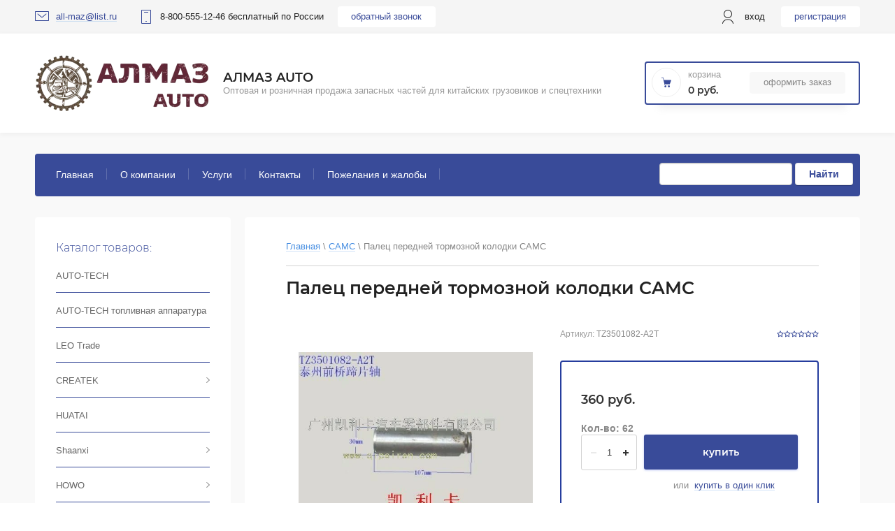

--- FILE ---
content_type: text/html; charset=utf-8
request_url: https://almaz-auto.com/magazin/product/1063634307
body_size: 14231
content:

	<!doctype html>
<html lang="ru">
<head>
<meta charset="utf-8">
<meta name="robots" content="all"/>
<title>Палец передней тормозной колодки CAMC</title>
<meta name="description" content="Палец передней тормозной колодки CAMC">
<meta name="keywords" content="Палец передней тормозной колодки CAMC">
<meta name="SKYPE_TOOLBAR" content="SKYPE_TOOLBAR_PARSER_COMPATIBLE">
<meta name="viewport" content="width=device-width, initial-scale=1.0, maximum-scale=1.0, user-scalable=no">
<meta name="yandex-verification" content="d8003f4e6d9f51a1" />
<meta name="google-site-verification" content="Am8wUCiwYVeilgp_XlnyBPsIJTcYA-ULbr6jX6xIZ8Y" />
<meta name="cmsmagazine" content="cb261f9b518bb8af835497be0a315f16" />

<script src="/g/libs/jquery/1.10.2/jquery.min.js"></script>
<script src="/g/libs/jqueryui/1.10.3/jquery-ui.min.js" charset="utf-8"></script>

	<link rel="stylesheet" href="/g/css/styles_articles_tpl.css">

            <!-- 46b9544ffa2e5e73c3c971fe2ede35a5 -->
            <script src='/shared/s3/js/lang/ru.js'></script>
            <script src='/shared/s3/js/common.min.js'></script>
        <link rel='stylesheet' type='text/css' href='/shared/s3/css/calendar.css' /><link rel='stylesheet' type='text/css' href='/shared/highslide-4.1.13/highslide.min.css'/>
<script type='text/javascript' src='/shared/highslide-4.1.13/highslide-full.packed.js'></script>
<script type='text/javascript'>
hs.graphicsDir = '/shared/highslide-4.1.13/graphics/';
hs.outlineType = null;
hs.showCredits = false;
hs.lang={cssDirection:'ltr',loadingText:'Загрузка...',loadingTitle:'Кликните чтобы отменить',focusTitle:'Нажмите чтобы перенести вперёд',fullExpandTitle:'Увеличить',fullExpandText:'Полноэкранный',previousText:'Предыдущий',previousTitle:'Назад (стрелка влево)',nextText:'Далее',nextTitle:'Далее (стрелка вправо)',moveTitle:'Передвинуть',moveText:'Передвинуть',closeText:'Закрыть',closeTitle:'Закрыть (Esc)',resizeTitle:'Восстановить размер',playText:'Слайд-шоу',playTitle:'Слайд-шоу (пробел)',pauseText:'Пауза',pauseTitle:'Приостановить слайд-шоу (пробел)',number:'Изображение %1/%2',restoreTitle:'Нажмите чтобы посмотреть картинку, используйте мышь для перетаскивания. Используйте клавиши вперёд и назад'};</script>
<link rel="icon" href="/favicon.png" type="image/png">

<link rel='stylesheet' type='text/css' href='/t/images/__csspatch/1/patch.css'/>

<!--s3_require-->
<link rel="stylesheet" href="/g/basestyle/1.0.1/user/user.css" type="text/css"/>
<link rel="stylesheet" href="/g/basestyle/1.0.1/user/user.blue.css" type="text/css"/>
<script type="text/javascript" src="/g/basestyle/1.0.1/user/user.js" async></script>
<!--/s3_require-->
			
		
		
		
			<link rel="stylesheet" type="text/css" href="/g/shop2v2/default/css/theme.less.css">		
			<script type="text/javascript" src="/g/printme.js"></script>
		<script type="text/javascript" src="/g/shop2v2/default/js/tpl.js"></script>
		<script type="text/javascript" src="/g/shop2v2/default/js/baron.min.js"></script>
		
			<script type="text/javascript" src="/g/shop2v2/default/js/shop2.2.js"></script>
		
	<script type="text/javascript">shop2.init({"productRefs": {"852685307":{"cml_opisaniefajla_3828180039":{"import_files\/e4\/e47407ae-b753-11e9-99ed-00155dcc391b_e47407b0-b753-11e9-99ed-00155dcc391b.jpeg#TZ3501082-A2T":["1063634307"]},"cml_ves_3809083606":[["1063634307"]],"cml_polnoe_naimenovanie_2898163137":{"\u041f\u0430\u043b\u0435\u0446 \u043f\u0435\u0440\u0435\u0434\u043d\u0435\u0439 \u0442\u043e\u0440\u043c\u043e\u0437\u043d\u043e\u0439 \u043a\u043e\u043b\u043e\u0434\u043a\u0438 CAMC":["1063634307"]},"cml_tipnomenklatury_227884271":{"\u0422\u043e\u0432\u0430\u0440":["1063634307"]},"cml_vidnomenklatury_3494576303":{"\u0422\u043e\u0432\u0430\u0440 (\u043f\u0440. \u0422\u041c\u0426)":["1063634307"]}}},"apiHash": {"getPromoProducts":"5f93433b00126e2f0877ed42c9ab77d3","getSearchMatches":"3d2d5eff1418897aa4336949eb39d51b","getFolderCustomFields":"9326b4d267eee9dea3e137d17a6ebcee","getProductListItem":"0d9362da1870c1398238432106672c79","cartAddItem":"5a8248f275775c3ef681d923e18cf7ae","cartRemoveItem":"f3794c022a98e5b61a049ca6d7605009","cartUpdate":"dbf50fbbe6cdd8ca29794d8eec317bf7","cartRemoveCoupon":"3553aee04ac671143a22c2deb962f732","cartAddCoupon":"c9e458db1db29582f1d4b61724a5c98d","deliveryCalc":"a91d9307444526cc93e0584d02548bb2","printOrder":"2a33b9339e21edf98c4fce6ab05c3efc","cancelOrder":"d452f46e470919bc79d8f063d01c2422","cancelOrderNotify":"9691b032372b035ae0fd14b2ad1ca036","repeatOrder":"759e4d04f444ffb8467358106324d5f0","paymentMethods":"669a064a96f012040308653b70f45bfc","compare":"d9b3a2e78ba17f2a555c1f85b32ad052"},"hash": null,"verId": 2600547,"mode": "product","step": "","uri": "/magazin","IMAGES_DIR": "/d/","my": {"show_sections":true,"lazy_load_subpages":true},"shop2_cart_order_payments": 1,"cf_margin_price_enabled": 0,"maps_yandex_key":"","maps_google_key":""});</script>
<style type="text/css">.product-item-thumb {width: 450px;}.product-item-thumb .product-image, .product-item-simple .product-image {height: 450px;width: 450px;}.product-item-thumb .product-amount .amount-title {width: 354px;}.product-item-thumb .product-price {width: 400px;}.shop2-product .product-side-l {width: 200px;}.shop2-product .product-image {height: 190px;width: 200px;}.shop2-product .product-thumbnails li {width: 56px;height: 56px;}</style>

<link rel="stylesheet" href="/g/templates/shop2/2.95.2/css/jquery-ui.min.css">
<link rel="stylesheet" href="/g/templates/shop2/2.95.2/css/uikit.min.css">
<link rel="stylesheet" href="/g/templates/shop2/2.95.2/css/jquery.formstyler.css">
<link rel="stylesheet" href="/g/libs/lightgallery/v1.2.19/lightgallery.css">

<link rel="stylesheet" href="/t/v5029/images/css/theme.scss.css">
<link rel="stylesheet" href="/t/v5029/images/css/new.css">

<script src="/g/s3/misc/math/0.0.1/s3.math.js" type="text/javascript"></script>
<script src="/g/s3/misc/eventable/0.0.1/s3.eventable.js" type="text/javascript"></script>
<script src="/g/s3/menu/allin/0.0.3/s3.menu.allin.js" type="text/javascript"></script>

<script src="/g/templates/shop2/2.95.2/js/jquery.formstyler.min.js" charset="utf-8"></script>
<script src="/g/templates/shop2/2.95.2/js/s3.form.js" charset="utf-8"></script>
<script src="/g/templates/shop2/2.95.2/js/resizeController.js" charset="utf-8"></script>
<script src="/g/libs/jquery-slick/1.6.0/slick.min.js" charset="utf-8"></script>
<script src="/g/libs/jquery-bgdsize/jquery.bgdsize.js" charset="utf-8"></script>
<script src="/g/libs/jquery-match-height/0.7.2/jquery.matchHeight.min.js" charset="utf-8"></script>
<script src="/g/templates/shop2/2.95.2/js/uikit.min.js" charset="utf-8"></script>

<script src="/g/templates/shop2/2.95.2/js/modal.min.js" charset="utf-8"></script>
<script src="/g/templates/shop2/2.95.2/js/offcanvas.min.js" charset="utf-8"></script>
<script src="/g/templates/shop2/widgets/js/map.js" charset="utf-8"></script>
<script src="/g/libs/flexmenu/1.4.2/flexmenu.min.js" charset="utf-8"></script>
<script src="/g/templates/shop2/2.95.2/js/jquery.waslidemenu.min.js" charset="utf-8"></script>
<script src="/g/libs/lightgallery/v1.2.19/lightgallery.js" charset="utf-8"></script>

<script src="/g/templates/shop2/2.95.2/js/main.js" charset="utf-8"></script>

<script type="text/javascript">
	var folders_shared = {
        '_92358707' : {
        _left : 4,
        _right : 5,
        _level : 1,
        folder_id : 92358707,
        folder_name : 'AUTO-TECH'
    },        '_153066705' : {
        _left : 6,
        _right : 7,
        _level : 1,
        folder_id : 153066705,
        folder_name : 'AUTO-TECH топливная аппаратура'
    },        '_46204107' : {
        _left : 8,
        _right : 9,
        _level : 1,
        folder_id : 46204107,
        folder_name : 'LEO Trade'
    },        '_495371703' : {
        _left : 10,
        _right : 15,
        _level : 1,
        folder_id : 495371703,
        folder_name : 'CREATEK'
    },        '_92359307' : {
        _left : 11,
        _right : 12,
        _level : 2,
        folder_id : 92359307,
        folder_name : 'CREATEK Европа'
    },        '_125760507' : {
        _left : 13,
        _right : 14,
        _level : 2,
        folder_id : 125760507,
        folder_name : 'CREATEK ассортимент'
    },        '_495373503' : {
        _left : 16,
        _right : 17,
        _level : 1,
        folder_id : 495373503,
        folder_name : 'HUATAI'
    },        '_495374303' : {
        _left : 18,
        _right : 21,
        _level : 1,
        folder_id : 495374303,
        folder_name : 'Shaanxi'
    },        '_46204507' : {
        _left : 19,
        _right : 20,
        _level : 2,
        folder_id : 46204507,
        folder_name : 'Weichai'
    },        '_495373303' : {
        _left : 22,
        _right : 25,
        _level : 1,
        folder_id : 495373303,
        folder_name : 'HOWO'
    },        '_92361507' : {
        _left : 23,
        _right : 24,
        _level : 2,
        folder_id : 92361507,
        folder_name : 'HOWO T5G / SITRAK C7H'
    },        '_495372703' : {
        _left : 26,
        _right : 27,
        _level : 1,
        folder_id : 495372703,
        folder_name : 'FAW'
    },        '_495372503' : {
        _left : 28,
        _right : 29,
        _level : 1,
        folder_id : 495372503,
        folder_name : 'Dong Feng'
    },        '_495375503' : {
        _left : 30,
        _right : 31,
        _level : 1,
        folder_id : 495375503,
        folder_name : 'CAMC'
    },        '_495372903' : {
        _left : 32,
        _right : 33,
        _level : 1,
        folder_id : 495372903,
        folder_name : 'FOTON'
    },        '_495371503' : {
        _left : 34,
        _right : 35,
        _level : 1,
        folder_id : 495371503,
        folder_name : 'BAW'
    },        '_495375103' : {
        _left : 36,
        _right : 37,
        _level : 1,
        folder_id : 495375103,
        folder_name : 'КПП'
    },        '_495371903' : {
        _left : 38,
        _right : 39,
        _level : 1,
        folder_id : 495371903,
        folder_name : 'Cummins ISF 2.8- 3.8'
    },        '_495372103' : {
        _left : 40,
        _right : 41,
        _level : 1,
        folder_id : 495372103,
        folder_name : 'CUMMINS M11'
    },        '_92360707' : {
        _left : 42,
        _right : 43,
        _level : 1,
        folder_id : 92360707,
        folder_name : 'CUMMINS 6ISBe,6ISDe, ГАЗЕЛЬ'
    },        '_495374903' : {
        _left : 44,
        _right : 45,
        _level : 1,
        folder_id : 495374903,
        folder_name : 'Автобусы'
    },        '_495373103' : {
        _left : 46,
        _right : 47,
        _level : 1,
        folder_id : 495373103,
        folder_name : 'FOTON малотоннажный'
    },        '_495373703' : {
        _left : 48,
        _right : 49,
        _level : 1,
        folder_id : 495373703,
        folder_name : 'ISUZU'
    },        '_495374103' : {
        _left : 50,
        _right : 51,
        _level : 1,
        folder_id : 495374103,
        folder_name : 'SDLG'
    },        '_495374503' : {
        _left : 52,
        _right : 53,
        _level : 1,
        folder_id : 495374503,
        folder_name : 'Shanghai'
    },        '_495374703' : {
        _left : 54,
        _right : 55,
        _level : 1,
        folder_id : 495374703,
        folder_name : 'XCMG'
    },        '_500303103' : {
        _left : 56,
        _right : 57,
        _level : 1,
        folder_id : 500303103,
        folder_name : 'LiuGong'
    },        '_500303303' : {
        _left : 58,
        _right : 59,
        _level : 1,
        folder_id : 500303303,
        folder_name : 'LonKing'
    },        '_500303503' : {
        _left : 60,
        _right : 61,
        _level : 1,
        folder_id : 500303503,
        folder_name : 'SHANTUI'
    },        '_495375303' : {
        _left : 62,
        _right : 65,
        _level : 1,
        folder_id : 495375303,
        folder_name : 'Масло, смазки, антифриз'
    },        '_158225302' : {
        _left : 66,
        _right : 67,
        _level : 1,
        folder_id : 158225302,
        folder_name : 'Стартеры'
    },        '_167365502' : {
        _left : 68,
        _right : 69,
        _level : 1,
        folder_id : 167365502,
        folder_name : 'Deutz (Спецтехника)'
    },        '_167365702' : {
        _left : 70,
        _right : 77,
        _level : 1,
        folder_id : 167365702,
        folder_name : 'JCB'
    },        '_6967304' : {
        _left : 71,
        _right : 72,
        _level : 2,
        folder_id : 6967304,
        folder_name : 'Запчасти на JCB 4CX'
    },        '_46209507' : {
        _left : 73,
        _right : 74,
        _level : 2,
        folder_id : 46209507,
        folder_name : 'AGB'
    },        '_167365902' : {
        _left : 78,
        _right : 79,
        _level : 1,
        folder_id : 167365902,
        folder_name : 'ZF (Спецтехника)'
    },        '_94400904' : {
        _left : 90,
        _right : 91,
        _level : 1,
        folder_id : 94400904,
        folder_name : 'SEM'
    },        '_268252705' : {
        _left : 92,
        _right : 95,
        _level : 1,
        folder_id : 268252705,
        folder_name : 'SHACMAN X3000/X5000/X6000'
    },        '_46208907' : {
        _left : 93,
        _right : 94,
        _level : 2,
        folder_id : 46208907,
        folder_name : 'Мосты HanDe Axle'
    },        '_268252905' : {
        _left : 96,
        _right : 97,
        _level : 1,
        folder_id : 268252905,
        folder_name : 'XGMA'
    },        '_332590305' : {
        _left : 98,
        _right : 99,
        _level : 1,
        folder_id : 332590305,
        folder_name : 'ROSTAR'
    },        '_46206707' : {
        _left : 100,
        _right : 125,
        _level : 1,
        folder_id : 46206707,
        folder_name : 'HONGYAN'
    },        '_46207507' : {
        _left : 101,
        _right : 102,
        _level : 2,
        folder_id : 46207507,
        folder_name : 'JAC'
    },        '_46208307' : {
        _left : 103,
        _right : 122,
        _level : 2,
        folder_id : 46208307,
        folder_name : 'Легковые'
    },        '_46211707' : {
        _left : 123,
        _right : 124,
        _level : 2,
        folder_id : 46211707,
        folder_name : 'Такси'
    }    }
</script> 

<link rel="stylesheet" href="/t/v5029/images/css/site.addons.less.css">
<!--[if lt IE 10]>
<script src="/g/libs/ie9-svg-gradient/0.0.1/ie9-svg-gradient.min.js"></script>
<script src="/g/libs/jquery-placeholder/2.0.7/jquery.placeholder.min.js"></script>
<script src="/g/libs/jquery-textshadow/0.0.1/jquery.textshadow.min.js"></script>
<script src="/g/s3/misc/ie/0.0.1/ie.js"></script>
<![endif]-->
<!--[if lt IE 9]>
<script src="/g/libs/html5shiv/html5.js"></script>
<![endif]-->

    <link rel="stylesheet" href="/t/v5029/images/theme15/theme.scss.css">

<link rel="stylesheet" href="/t/v5029/images/css/site_addons.scss.css">
</head>
<body class="inner product">
    <div class="hidden"></div>
    <div class="wrapper">
    	<div id="panel-menu" class="panel-menu uk-offcanvas">
	        <div class="panel-menu__inner uk-offcanvas-bar">
	        </div>
	    </div>
	    <div id="panel-search" class="panel-search uk-offcanvas">
	        <div class="panel-search__inner uk-offcanvas-bar">
	        </div>
	    </div>
	    <div id="panel-filter" class="panel-filter uk-offcanvas">
	        <div class="panel-filter__inner uk-offcanvas-bar">
	        </div>
	    </div>
        <header role="banner" class="header">
            <div class="head-top">
                <div class="head-top__wrapper">
                                            <div class="communications">
                                                            <div class="mail">
                                    <div class="mail__svg-button"></div>
                                    <div class="mail__block">
                                        <a href="mailto:all-maz@list.ru" class="mail__link"><span>all-maz@list.ru</span></a>
                                    </div>
                                </div>
                                                                                        <div class="phone">
                                    <div class="phone__svg-button"></div>
                                    <div class="phone__block">
                                                                                <a href="tel:8-800-555-12-46 бесплатный по России" class="phone__link">8-800-555-12-46 бесплатный по России</a>
                                                                            </div>
                                </div>
                                                        <div class="login">
                                <a href="#user" class="login__svg-button" data-uk-modal="{center: true}"></a>
                                <div id="user"class="login__login uk-modal">
                                    <div class="login__login-block uk-modal-dialog ">
                                        <span class="uk-modal-close uk-close uk-close-alt"></span>
                                        <div class="user-block">
		
		<div class="block-body">
			<div class="block-title">
				<div class="title">Вход в кабинет</div>
			</div>		
			<form method="post" action="/registraciya" class="users-forms">
				<input type="hidden" name="mode" value="login" />
				<div class="row">
					<label class="field text"><input type="text" name="login" id="login" tabindex="1" value="" placeholder="Логин" /></label>
				</div>
				<div class="row">
					<label class="field password"><input type="password" name="password" id="password" tabindex="2" value="" placeholder="Пароль" /></label>
				</div>
				<div class="user-block-btn">
					<button type="submit" class="signin-btn" tabindex="3">Вход</button>
					<div class="button-inner">
						<a class="forg_pass" href="/registraciya/forgot_password"><span>Забыли пароль?</span></a>
						<a href="/registraciya/register" class="register"><span>Регистрация</span></a>
					</div>
				</div>
			<re-captcha data-captcha="recaptcha"
     data-name="captcha"
     data-sitekey="6LfLhZ0UAAAAAEB4sGlu_2uKR2xqUQpOMdxygQnA"
     data-lang="ru"
     data-rsize="invisible"
     data-type="image"
     data-theme="light"></re-captcha></form>
							<div class="g-auth__row g-auth__social-min">
										



				
						<div class="g-form-field__title"><b>Также Вы можете войти через:</b></div>
			<div class="g-social">
																												<div class="g-social__row">
								<a href="/users/hauth/start/vkontakte?return_url=/magazin/product/1063634307" class="g-social__item g-social__item--vk-large" rel="nofollow">Vkontakte</a>
							</div>
																
			</div>
			
		
	
			<div class="g-auth__personal-note">
									
			
							Я выражаю <a href="/registraciya/agreement" target="_blank">согласие на передачу и обработку персональных данных</a> в соответствии с <a href="/registraciya/policy" target="_blank">политикой конфиденциальности</a>
					</div>
					</div>
					</div>	
	</div>                                    </div>
                                </div>
                            </div>
                            <div class="back-call">
                                <a href="#back-call-link" class="back-call__link" data-uk-modal="{center: true, target:'#back-call-link'}">обратный звонок</a>
                                	                                <div id="back-call-link" class="back-call-form uk-modal">
	                                	<div class="back-call-form__form-inner uk-modal-dialog ">
	                                		<span class="uk-modal-close uk-close uk-close-alt"></span>
	                                			<div class="tpl-anketa" data-api-url="/-/x-api/v1/public/?method=form/postform&param[form_id]=13688503&param[tpl]=global:shop2.2.95-form.minimal.tpl" data-api-type="form">
        <div class="form_bl_title">Обратный звонок</div>        <form method="post" action="/" data-s3-anketa-id="13688503">
        <input type="hidden" name="anketa_id" value="global:shop2.2.95-form.minimal.tpl">
        <input type="hidden" name="tpl" value="global:shop2.2.95-form.minimal.tpl">
        <input type="hidden" name="placeholdered_fields" value="1">
        <div class="form_inner">
                                                    <div class="tpl-field type-phone field-required field_93946061">
                                    <div class="field-value">
                                              <input  required  data-validator="phone" type="phone" class="phone" size="30" maxlength="100" value="" name="d[0]" placeholder="Телефон *"} placeholder="+7(___) ___-__-_____"   />
                                                          </div>
                </div>
                                                            <div class="tpl-field type-checkbox field-required field_18767504">
                                    <div class="field-value">
                                                                      <ul>
                                                            <li>
                                    <span>
                                        <input  required  id="checkbox13688504" type="checkbox" value="Нет" name="d[1]" />
                                        <label for="checkbox13688504">Я согласен на обработку персональных данных</label>
                                    </span>
                                </li>
                                                    </ul>
                                                          </div>
                </div>
                                                                <div class="tpl-field type-html field_18767704">Ознакомится с <a href="/polzovatelskoe-soglashenie">Пользовательским соглашением</a> и <a href="/politika-konfidencialnosti">Политикой Конфиденциальности</a></div>
                                        
                                                    
            <div class="tpl-field tpl-field-button">
                <button type="submit" class="tpl-form-button"><span>перезвоните мне</span></button>
            </div>
            <re-captcha data-captcha="recaptcha"
     data-name="captcha"
     data-sitekey="6LfLhZ0UAAAAAEB4sGlu_2uKR2xqUQpOMdxygQnA"
     data-lang="ru"
     data-rsize="invisible"
     data-type="image"
     data-theme="light"></re-captcha></form>
        	        
        </div>
        
    </div>
	                                	</div>
	                                </div>
                                                            </div> 
                        </div>
                       
                    <div class="authorization">
                                                     <div class="user">
                                <div class="user__svg-button"></div>
                                <a href="#user" class="user__link" data-uk-modal="{center: true, target:'#user'}">Вход</a>
                            </div>
                            <a href="/registraciya/register" class="reg">Регистрация</a>
                                 
                    </div>  
                </div>
            </div>
            <div class="head-middle">
                <div class="head-middle__wrapper">
                                            <div class="logo">
                                                       											<a class="logo__link" href="https://almaz-auto.com">
										<img src="/thumb/2/n_x_Lgvx86VD-VrJ9xZMaA/250r/d/360376_9982.png" alt="8-800-555-12-46 бесплатный по России" title="8-800-555-12-46 бесплатный по России">
									</a>
								                                                                                        <div class="site-name-block">
                                                                        												<a class="site-name-block__link" href="https://almaz-auto.com">
												АЛМАЗ AUTO
											</a>
										                                                                                                                <div class="site-name-block__desc">Оптовая и розничная продажа запасных частей для китайских грузовиков и спецтехники</div>
                                                                    </div>
                                                    </div>
                                        <div class="cart">
                        <div class="cart-wrap">
                            <a href="/magazin/cart" class="cart-wrap__cart-button"></a>
                        </div>
                        <div id="shop2-cart-preview">
	<div class="shop2-cart-wrapper">
		<div class="cart-svg"></div>
		<div class="shop2-block cart-preview ">
			<div class="block-title">
				<strong>Корзина</strong>
			</div>
			<div class="block-body">
									<div class="cart-title">0 руб.</div>
							</div>
		</div>
		<div class="cart-min-button">
			<a href="/magazin/cart" class="cart-button ">Оформить заказ</a>
		</div>
	</div>
</div>
<!-- Cart Preview -->                    </div>
                </div>
            </div>
            <nav class="nav-menu">
            	<form action="/magazin/search" method="get" accept-charset="utf-8" class="g-search">
					<div class="g-form-field__value">
						<input required="" class="g-form-control-text g-form-control-value g-form-control--required" type="text" data-field-width="210" size="30" maxlength="100" value="" name="search_text" id="g-search__input">
					</div>
					<button type="submit" class="g-button">Найти</button>
				<re-captcha data-captcha="recaptcha"
     data-name="captcha"
     data-sitekey="6LfLhZ0UAAAAAEB4sGlu_2uKR2xqUQpOMdxygQnA"
     data-lang="ru"
     data-rsize="invisible"
     data-type="image"
     data-theme="light"></re-captcha></form>
            
	        
    
                
    <ul class="menu-dws gr-header-menu clear-list site-width">
        
    								
									
                            
		                        
                     	    		    		            
                            <li  class="li open active">
                    <a class="a" href="/magazin" >Главная</a>
                        
                
    								
									
                            
		                                                </li>
                                                            
                     	    		    		            
                            <li  class="li">
                    <a class="a" href="/o-kompanii" >О компании</a>
                        
                
    								
									
                            
		                                                </li>
                                                            
                     	    		    		            
                            <li  class="li">
                    <a class="a" href="/uslugi" >Услуги</a>
                        
                
    								
									
                            
		                                                </li>
                                                            
                     	    		    		            
                            <li  class="li">
                    <a class="a" href="/kontakty" >Контакты</a>
                        
                
    								
									
                            
		                                                </li>
                                                            
                     	    		    		            
                            <li  class="li">
                    <a class="a" href="/pozhelaniya-i-zhaloby" >Пожелания и жалобы</a>
                        
                </li></ul>
                </nav>      
        </header> <!-- .site-header -->
        <div class="content-wrapper clear-self">
            <div class="container ">
            		                <aside role="complementary" class="sidebar left">
	                		                   	<div class="filter-containers">
		                    		                    	                   	</div>
	                    <div class="categories-wrap">
                        <div class="categories-title">Каталог товаров:</div>
                        
			
	
				
	<ul class="categories categories-menu left-menu clear-list">
										
				
							
									
									
																																							
				
							
									
									
																														
					<li  class="li">
						<a class="a" href="/avto-tech">
														AUTO-TECH
						</a>
																			
				
							
									
									
														</li>
																																					
					<li  class="li">
						<a class="a" href="/magazin/folder/avto-tech-toplivnaya-apparatura">
														AUTO-TECH топливная аппаратура
						</a>
																			
				
							
									
									
														</li>
																																					
					<li  class="li">
						<a class="a" href="/leo-trade">
														LEO Trade
						</a>
																			
				
							
									
									
														</li>
																																					
					<li  class="li has-child">
						<a class="a" href="/createk">
														CREATEK
						</a>
																			
				
							
									
									
														<ul class="level-2">
																															<li  class="li">
					<a href="/createk-euro">
												CREATEK Европа
					</a>
																			
				
							
									
									
														</li>
																																				<li  class="li">
					<a href="/createk-ass">
												CREATEK ассортимент
					</a>
																			
				
							
									
									
														</li>
											</ul></li>
																																					
					<li  class="li">
						<a class="a" href="/huatai">
														HUATAI
						</a>
																			
				
							
									
									
														</li>
																																					
					<li  class="li has-child">
						<a class="a" href="/shaanxi">
														Shaanxi
						</a>
																			
				
							
									
									
														<ul class="level-2">
																															<li  class="li">
					<a href="/magazin/folder/46204507">
												Weichai
					</a>
																			
				
							
									
									
														</li>
											</ul></li>
																																					
					<li  class="li has-child">
						<a class="a" href="/howo">
														HOWO
						</a>
																			
				
							
									
									
														<ul class="level-2">
																															<li  class="li">
					<a href="/t5g">
												HOWO T5G / SITRAK C7H
					</a>
																			
				
							
									
									
														</li>
											</ul></li>
																																					
					<li  class="li">
						<a class="a" href="/faw">
														FAW
						</a>
																			
				
							
									
									
														</li>
																																					
					<li  class="li">
						<a class="a" href="/dong-feng">
														Dong Feng
						</a>
																			
				
							
									
									
														</li>
																																					
					<li  class="li">
						<a class="a" href="/sams">
														CAMC
						</a>
																			
				
							
									
									
														</li>
																																					
					<li  class="li">
						<a class="a" href="/foton">
														FOTON
						</a>
																			
				
							
									
									
														</li>
																																					
					<li  class="li">
						<a class="a" href="/baw">
														BAW
						</a>
																			
				
							
									
									
														</li>
																																					
					<li  class="li">
						<a class="a" href="/kpp">
														КПП
						</a>
																			
				
							
									
									
														</li>
																																					
					<li  class="li">
						<a class="a" href="/cummins-isf-2-8-3-8">
														Cummins ISF 2.8- 3.8
						</a>
																			
				
							
									
									
														</li>
																																					
					<li  class="li">
						<a class="a" href="/cummins-m11">
														CUMMINS M11
						</a>
																			
				
							
									
									
														</li>
																																					
					<li  class="li">
						<a class="a" href="/cummins-kamaz-gazel">
														CUMMINS 6ISBe,6ISDe, ГАЗЕЛЬ
						</a>
																			
				
							
									
									
														</li>
																																					
					<li  class="li">
						<a class="a" href="/avtobusy">
														Автобусы
						</a>
																			
				
							
									
									
														</li>
																																					
					<li  class="li">
						<a class="a" href="/foton-malotonnazhnyj">
														FOTON малотоннажный
						</a>
																			
				
							
									
									
														</li>
																																					
					<li  class="li">
						<a class="a" href="/isuzu">
														ISUZU
						</a>
																			
				
							
									
									
														</li>
																																					
					<li  class="li">
						<a class="a" href="/zapchasti-na-sdlg">
														SDLG
						</a>
																			
				
							
									
									
														</li>
																																					
					<li  class="li">
						<a class="a" href="/shanghai">
														Shanghai
						</a>
																			
				
							
									
									
														</li>
																																					
					<li  class="li">
						<a class="a" href="/zapchasti-na-xcmg">
														XCMG
						</a>
																			
				
							
									
									
														</li>
																																					
					<li  class="li">
						<a class="a" href="/zapchasti-na-liugong">
														LiuGong
						</a>
																			
				
							
									
									
														</li>
																																					
					<li  class="li">
						<a class="a" href="/zapchasti-na-lonking">
														LonKing
						</a>
																			
				
							
									
									
														</li>
																																					
					<li  class="li">
						<a class="a" href="/zapchasti-na-shantui">
														SHANTUI
						</a>
																			
				
							
									
									
														</li>
																																					
					<li  class="li">
						<a class="a" href="/maslo-smazki-antifriz">
														Масло, смазки, антифриз
						</a>
																			
				
							
									
									
														</li>
																																					
					<li  class="li">
						<a class="a" href="/startery">
														Стартеры
						</a>
																			
				
							
									
									
														</li>
																																					
					<li  class="li">
						<a class="a" href="/deutz-spectehnika">
														Deutz (Спецтехника)
						</a>
																			
				
							
									
									
														</li>
																																					
					<li  class="li has-child">
						<a class="a" href="/zapchasti-na-jcb">
														JCB
						</a>
																			
				
							
									
									
														<ul class="level-2">
																															<li  class="li">
					<a href="/zapchasti-na-jcb-4cx">
												Запчасти на JCB 4CX
					</a>
																			
				
							
									
									
														</li>
																																				<li  class="li">
					<a href="/magazin/folder/46209507">
												AGB
					</a>
																			
				
							
									
									
														</li>
											</ul></li>
																																					
					<li  class="li">
						<a class="a" href="/zf-spectehnika">
														ZF (Спецтехника)
						</a>
																			
				
							
									
									
														</li>
																																					
					<li  class="li">
						<a class="a" href="/magazin/folder/94400904">
														SEM
						</a>
																			
				
							
									
									
														</li>
																																					
					<li  class="li has-child">
						<a class="a" href="/shacman-x3000">
														SHACMAN X3000/X5000/X6000
						</a>
																			
				
							
									
									
														<ul class="level-2">
																															<li  class="li">
					<a href="/hande_axle">
												Мосты HanDe Axle
					</a>
																			
				
							
									
									
														</li>
											</ul></li>
																																					
					<li  class="li">
						<a class="a" href="/xgma">
														XGMA
						</a>
																			
				
							
									
									
														</li>
																																					
					<li  class="li">
						<a class="a" href="/rostar">
														ROSTAR
						</a>
																			
				
							
									
									
														</li>
																																					
					<li  class="li has-child">
						<a class="a" href="/hongyan">
														HONGYAN
						</a>
																			
				
							
									
									
														<ul class="level-2">
																															<li  class="li">
					<a href="/jac">
												JAC
					</a>
																			
				
							
									
									
														</li>
																																				<li  class="li">
					<a href="/legkovie">
												Легковые
					</a>
																			
				
							
									
									
														</li>
																																				<li  class="li">
					<a href="/taxi">
												Такси
					</a>
											</li></ul>
		</li></ul>
		                    </div>         
	                </aside> <!-- .site-sidebar.left -->
                               
                <main role="main" class="main-in">
                	<div class="categories-button-wrap">
                    	<a href="#panel-menu"class="menu-button" data-uk-offcanvas="{mode:'slide', target:'#panel-menu'}">Каталог товаров</a>
		            	<form action="/magazin/search" method="get" accept-charset="utf-8" class="g-search">
							<div class="g-form-field__value">
								<input required="" class="g-form-control-text g-form-control-value g-form-control--required" type="text" data-field-width="210" size="30" maxlength="100" value="" name="search_text" id="g-search__input">
							</div>
							<button type="submit" class="g-button">Найти</button>
						<re-captcha data-captcha="recaptcha"
     data-name="captcha"
     data-sitekey="6LfLhZ0UAAAAAEB4sGlu_2uKR2xqUQpOMdxygQnA"
     data-lang="ru"
     data-rsize="invisible"
     data-type="image"
     data-theme="light"></re-captcha></form>
                    </div>
                                                            <div class="search-button-wrap">
                        <a href="#panel-search" class="search-button" data-uk-offcanvas="{mode:'slide', target:'#panel-search'}">Поиск запчастей</a>
                    </div>
                                        
                                      
                    <div class="main-wrap">
		            </div> <!-- container -->
		                                    <div class="content" >
                            <div class="content-inner">
                            	                            		<div class="site-path-wr">
	                            		<div class="page-points"><span class="path-close"></span></div>
										
<div class="site-path" data-url="/"><a href="/"><span>Главная</span></a> \ <a href="/sams"><span>CAMC</span></a> \ <span>Палец передней тормозной колодки CAMC</span></div>                            		</div>
									
	                                <h1>Палец передней тормозной колодки CAMC</h1>
									
	<div class="shop2-cookies-disabled shop2-warning hide"></div>
	
	
	
		
							
			
							
			
							
			
		
					

<form
	method="post"
	action="/magazin?mode=cart&amp;action=add"
	accept-charset="utf-8"
	class="shop-product">

	<input type="hidden" name="kind_id" value="1063634307"/>
	<input type="hidden" name="product_id" value="852685307"/>
	<input type="hidden" name="meta" value='{&quot;cml_opisaniefajla_3828180039&quot;:&quot;import_files\/e4\/e47407ae-b753-11e9-99ed-00155dcc391b_e47407b0-b753-11e9-99ed-00155dcc391b.jpeg#TZ3501082-A2T&quot;,&quot;cml_ves_3809083606&quot;:&quot;0&quot;,&quot;cml_polnoe_naimenovanie_2898163137&quot;:&quot;\u041f\u0430\u043b\u0435\u0446 \u043f\u0435\u0440\u0435\u0434\u043d\u0435\u0439 \u0442\u043e\u0440\u043c\u043e\u0437\u043d\u043e\u0439 \u043a\u043e\u043b\u043e\u0434\u043a\u0438 CAMC&quot;,&quot;cml_tipnomenklatury_227884271&quot;:&quot;\u0422\u043e\u0432\u0430\u0440&quot;,&quot;cml_vidnomenklatury_3494576303&quot;:&quot;\u0422\u043e\u0432\u0430\u0440 (\u043f\u0440. \u0422\u041c\u0426)&quot;}'/>
	<div class="product-wrapper">
		<div class="product-stars-top">
				
	
	<div class="tpl-rating-block">Рейтинг:<div class="tpl-stars"><div class="tpl-rating" style="width: 0%;"></div></div>(0 голосов)</div>

						</div>
		<div class="product-inner-left">
			<div class="product-slider-wrap">
				<div class="product-image-slider product-sl-init">
					<div class="slider-item">
													<a href="/d/tz3501082-a2tjpeg_1.jpeg">
								<img src="/thumb/2/VEoFH4_eGwGCq2A5rTXf0w/c/d/tz3501082-a2tjpeg_1.jpeg" alt="Палец передней тормозной колодки CAMC" title="Палец передней тормозной колодки CAMC" />
							</a>
											</div>
	                				</div>	
			</div>
			                <div class="product-label">
                                                                
                                    </div>
            		
		</div>
		<div class="product-inner-right">
			<div class="product-stars">
					
	
	<div class="tpl-rating-block">Рейтинг:<div class="tpl-stars"><div class="tpl-rating" style="width: 0%;"></div></div>(0 голосов)</div>

									
	
					
	
	
					<div class="shop2-product-article"><span>Артикул:</span> TZ3501082-A2T</div>
	
				</div>
							<div class="form-add">
					<div class="product-price">
							
							<div class="price-current">
		<strong>360</strong> руб.			</div>
					</div>
					<div class="amount">Кол-во: 62  </div>
					<div class="product-amount-wrap">
						<div class="product-amount-in">
							
	<div class="product-amount">
					<div class="amount-title">Количество:</div>
							<div class="shop2-product-amount">
				<button type="button" class="amount-minus"></button><input type="text" name="amount" maxlength="4" value="1" /><button type="button" class="amount-plus"></button>
			</div>
			</div>
						</div>
						<div class="product-buttons">
							
			<button class="shop-product-btn type-3 buy" type="submit">
			<span>Купить</span>		</button>
	

<input type="hidden" value="Палец передней тормозной колодки CAMC" name="product_name" />
<input type="hidden" value="https://almaz-auto.com/magazin/product/1063634307" name="product_link" />							<div class="buy-one-click-wr">
								<span>или</span>
					            <a href="#one-click" class="buy-one-click" data-uk-modal="{center: true, target:'#one-click'}">
					              <span>купить в один клик</span>
					            </a>
				          </div>
						</div>
					</div>
				</div>
				

 
		
	
											
							<div class="product-wrap-yashare">
					<div class="product-yashare-head"><span>поделиться в соц.сетях</span></div>
					<div class="yashare">
						<script type="text/javascript" src="https://yandex.st/share/share.js" charset="utf-8"></script>
						
						<style type="text/css">
							div.yashare span.b-share a.b-share__handle img,
							div.yashare span.b-share a.b-share__handle span {
								background-image: url("https://yandex.st/share/static/b-share-icon.png");
							}
						</style>
						<script src="//yastatic.net/es5-shims/0.0.2/es5-shims.min.js"></script>
						<script src="//yastatic.net/share2/share.js"></script>
						
						<div class="ya-share2" data-yashareL10n="ru" data-services="vkontakte,facebook,gplus,twitter"></div>
					</div>
				</div>
					</div>
	</div>
<re-captcha data-captcha="recaptcha"
     data-name="captcha"
     data-sitekey="6LfLhZ0UAAAAAEB4sGlu_2uKR2xqUQpOMdxygQnA"
     data-lang="ru"
     data-rsize="invisible"
     data-type="image"
     data-theme="light"></re-captcha></form><!-- Product -->
<div id="one-click" class="buy-one-click-wrap uk-modal">
  <div class="buy-one-click-inner uk-modal-dialog">
  	<span class="uk-modal-close uk-close uk-close-alt"></span>
        <div class="tpl-anketa" data-api-url="/-/x-api/v1/public/?method=form/postform&param[form_id]=13689503&param[tpl]=global:shop2.2.95-form.minimal.tpl" data-api-type="form">
        <div class="form_bl_title">Купить в один клик</div>        <form method="post" action="/" data-s3-anketa-id="13689503">
        <input type="hidden" name="anketa_id" value="global:shop2.2.95-form.minimal.tpl">
        <input type="hidden" name="tpl" value="global:shop2.2.95-form.minimal.tpl">
        <input type="hidden" name="placeholdered_fields" value="1">
        <div class="form_inner">
                                                    <div class="tpl-field type-phone field_95950861">
                                    <div class="field-value">
                                              <input  data-validator="phone" type="phone" class="phone" size="30" maxlength="100" value="" name="d[0]" placeholder="ваш телефон "} placeholder="+7(___) ___-__-_____"   />
                                                          </div>
                </div>
                                                            <div class="tpl-field type-hidden link">
                                    <div class="field-value">
                                              <input type="hidden" name="d[1]" value="">
                                                          </div>
                </div>
                                                            <div class="tpl-field type-hidden ip">
                                    <div class="field-value">
                                              <input type="hidden" name="d[2]" value="18.217.19.167">
                                                          </div>
                </div>
                                                            <div class="tpl-field type-hidden prodname">
                                    <div class="field-value">
                                              <input type="hidden" name="d[3]" value="">
                                                          </div>
                </div>
                                                            <div class="tpl-field type-checkbox field-required field_18768504">
                                    <div class="field-value">
                                                                      <ul>
                                                            <li>
                                    <span>
                                        <input  required  id="checkbox13689507" type="checkbox" value="Нет" name="d[4]" />
                                        <label for="checkbox13689507">Я согласен на обработку персональных данных</label>
                                    </span>
                                </li>
                                                    </ul>
                                                          </div>
                </div>
                                                                <div class="tpl-field type-html field_18768704">Ознакомится с <a href="/polzovatelskoe-soglashenie">Пользовательским соглашением</a> и <a href="/politika-konfidencialnosti">Политикой Конфиденциальности</a></div>
                                        
                                                    
            <div class="tpl-field tpl-field-button">
                <button type="submit" class="tpl-form-button"><span>Отправить</span></button>
            </div>
            <re-captcha data-captcha="recaptcha"
     data-name="captcha"
     data-sitekey="6LfLhZ0UAAAAAEB4sGlu_2uKR2xqUQpOMdxygQnA"
     data-lang="ru"
     data-rsize="invisible"
     data-type="image"
     data-theme="light"></re-captcha></form>
        	        
        </div>
        
    </div>
  </div>
</div>

	


	<div class="shop2-product-data">
		
			<div class="accordion">
				
				
								
								
				
									<div class="accordion__item">
				        <a href="#shop2-tabs-01"><span>Отзывы</span></a>
				    </div>
					<div class="accordion__data" id="shop2-tabs-04">
																		<div class="uk-modal" id="coment">
							<div class="comments-wrap uk-modal-dialog">
							<span class="icon-closed uk-modal-close uk-close uk-close-alt"></span>
		                    		
	
							
			<div class="tpl-block-header">Оставьте отзыв</div>

			<div class="tpl-info">
				Заполните обязательные поля <span class="tpl-required">*</span>.
			</div>

			<form action="" method="post" class="tpl-form">
							
															<input type="hidden" name="comment_id" value="" />
														 
												<div class="tpl-field" data-name="Имя">
							<div class="tpl-title">
								Имя:
																	<span class="tpl-required">*</span>
																							</div>
							
							<div class="tpl-value">
																	<input placeholder="" type="text" size="40" name="author_name" maxlength="" value ="" />
															</div>

													</div>
												
														 
												<div class="tpl-field" data-name="E-mail">
							<div class="tpl-title">
								E-mail:
																							</div>
							
							<div class="tpl-value">
																	<input placeholder="" type="text" size="40" name="author" maxlength="" value ="" />
															</div>

													</div>
												
														 
												
														 
												
													
																																																		<div class="tpl-field">
						<div class="tpl-title">
							Оценка:
															<span class="tpl-required">*</span>
																				</div>
						<div class="tpl-field-rating tpl-field">
							<div class="tpl-field-rating_wr">
								<label class="tpl-title" for="d[1]">
									1
																			<span class="tpl-required"></span>
																										</label>
								
																	<div class="tpl-stars">
										<span>1</span>
										<span>2</span>
										<span>3</span>
										<span>4</span>
										<span>5</span>
										<input name="rating" type="hidden" value="1" />
									</div>
									
									
							</div>
						</div>
					</div>
													
																																				<div class="tpl-field" data-name="Комментарий">
					<div class="tpl-title">
						Комментарий:
													<span class="tpl-required">*</span>
																	</div>
					
					<div class="tpl-value">
						<textarea placeholder="" cols="55" rows="10" name="text"></textarea>
					</div>

					
				</div>
																				
																																																					<div class="tpl-field">
					<input type="submit" class="tpl-button" value="Отправить" />
				</div>
			<re-captcha data-captcha="recaptcha"
     data-name="captcha"
     data-sitekey="6LfLhZ0UAAAAAEB4sGlu_2uKR2xqUQpOMdxygQnA"
     data-lang="ru"
     data-rsize="invisible"
     data-type="image"
     data-theme="light"></re-captcha></form>
			
								</div>
						</div>
						<div class="btn1-inner">
							<a href="#coment" class="btn1" data-uk-modal="{center: true, target:'#coment'}">Добавить отзыв</a>
						</div>
	                </div>

                
																																																																																																																																																																
			</div><!-- Product Desc -->
		
			</div>

	


        
            <h4 class="shop2-product-folders-header">Находится в разделах</h4>
        <div class="shop2-product-folders"><a href="/sams">CAMC<span></span></a></div>
    

	


	
	</div> <!-- .content-inner -->
                        </div> <!-- .content -->
                    </div> <!-- main-wrap -->
                                                                            </main> <!-- .main -->
                
				                

                    </div> <!-- .content-wrapper -->
            </div> <!-- wrapper -->
    <footer role="contentinfo" class="footer">
       <div class="footer__wrap">  
            <div class="site-name-bottom">
                                                                                <p>Copyright &copy; 2009-2025&nbsp;АЛМАЗ AUTO</p>

<p><a href="/polzovatelskoe-soglashenie">Пользовательское соглашение</a></p>

<p><a href="/politika-konfidencialnosti">Политика конфиденциальности</a></p>
            </div> 
                            <div class="address">г. Москва, ул. Василия Петушкова, д. 3, строение 1</div> 
                                    	<div class="site-copyright"><span style='font-size:14px;' class='copyright'><!--noindex--> <span style="text-decoration:underline; cursor: pointer;" onclick="javascript:window.open('https://design.megagr'+'oup.ru/solution/shop/?utm_referrer='+location.hostname)" class="copyright">Мегагрупп.ру</span> <!--/noindex--></span><br>
            	<span style="font-size:10px;" class="copyright"><a href="https://adlaim.ru" target="_blank" class="copyright">Продвижение сайтов — Adlaim</a></span>
            	</div>
            	
                      
        </div> 
        <div class="footer__bottom">
            <div class="site-counters"><script src="//code.jivosite.com/widget/j8CEZa6JYf" async></script>

<!--LiveInternet counter--><script type="text/javascript">
document.write('<a href="//www.liveinternet.ru/click" '+
'target="_blank"><img src="//counter.yadro.ru/hit?t26.6;r'+
escape(document.referrer)+((typeof(screen)=='undefined')?'':
';s'+screen.width+'*'+screen.height+'*'+(screen.colorDepth?
screen.colorDepth:screen.pixelDepth))+';u'+escape(document.URL)+
';h'+escape(document.title.substring(0,150))+';'+Math.random()+
'" alt="" title="LiveInternet: показано число посетителей за'+
' сегодня" '+
'border="0" width="88" height="15"><\/a>')
</script><!--/LiveInternet→

<!-- Yandex.Metrika counter -->
<script type="text/javascript" >
   (function(m,e,t,r,i,k,a){m[i]=m[i]||function(){(m[i].a=m[i].a||[]).push(arguments)};
   m[i].l=1*new Date();k=e.createElement(t),a=e.getElementsByTagName(t)[0],k.async=1,k.src=r,a.parentNode.insertBefore(k,a)})
   (window, document, "script", "https://mc.yandex.ru/metrika/tag.js", "ym");

   ym(80611321, "init", {
        clickmap:true,
        trackLinks:true,
        accurateTrackBounce:true,
        webvisor:true
   });
</script>
<noscript><div><img src="https://mc.yandex.ru/watch/80611321" style="position:absolute; left:-9999px;" alt="" /></div></noscript>
<!-- /Yandex.Metrika counter -->

<!-- Global site tag (gtag.js) - Google Analytics -->
<script async src="https://www.googletagmanager.com/gtag/js?id=UA-154505916-27"></script>
<script>
  window.dataLayer = window.dataLayer || [];
  function gtag(){dataLayer.push(arguments);}
  gtag('js', new Date());

  gtag('config', 'UA-154505916-27');
</script>
<!--__INFO2026-01-30 18:15:01INFO__-->
</div>  
        </div> 
    </footer> <!-- .site-footer -->

<!-- assets.bottom -->
<!-- </noscript></script></style> -->
<script src="/my/s3/js/site.min.js?1769681696" ></script>
<script >/*<![CDATA[*/
var megacounter_key="517c186954cda269385062d41cf23c30";
(function(d){
    var s = d.createElement("script");
    s.src = "//counter.megagroup.ru/loader.js?"+new Date().getTime();
    s.async = true;
    d.getElementsByTagName("head")[0].appendChild(s);
})(document);
/*]]>*/</script>
<script >/*<![CDATA[*/
$ite.start({"sid":2579304,"vid":2600547,"aid":3105728,"stid":4,"cp":21,"active":true,"domain":"almaz-auto.com","lang":"ru","trusted":false,"debug":false,"captcha":3,"onetap":[{"provider":"vkontakte","provider_id":"51948506","code_verifier":"MONjGDYMZmDNGWDgjTyM4jjzQxZRmhOYDRMUj1yAYOV"}]});
/*]]>*/</script>
<!-- /assets.bottom -->
</body>
</html>
<!-- 1551 -->


--- FILE ---
content_type: text/css
request_url: https://almaz-auto.com/t/images/__csspatch/1/patch.css
body_size: 1046
content:
html .g-button { background-color: rgb(57, 75, 153); }
html .g-button { background-image: linear-gradient(-180deg, rgb(57, 75, 153) 0%, rgb(57, 75, 153) 100%); }
html .g-button:active { background-color: rgb(57, 75, 153); }
html a { color: rgb(57, 75, 153); }
html .mail__svg-button { background-image: url("./860247dd9e38ed99e7263aa53decec89.svg"); }
html .phone__svg-button { background-image: url("./c474cc08f038d1f78d36204ce3a1eef7.svg"); }
html .back-call__link { color: rgb(57, 75, 153); }
html .reg { color: rgb(57, 75, 153); }
html .reg:hover { color: rgb(57, 75, 153); }
html .menu-dws { background-color: rgb(57, 75, 153); }
html .categories-button-wrap .menu-button { background-color: rgb(57, 75, 153); }
html .discounts-wrapper { background-color: rgb(57, 75, 153); }
html .discounts__desc { color: rgb(57, 75, 153); }
html .issues { border-top-color: rgb(57, 75, 153); }
html .issues { border-right-color: rgb(57, 75, 153); }
html .issues { border-bottom-color: rgb(57, 75, 153); }
html .issues { border-left-color: rgb(57, 75, 153); }
html .brands-cars__counter { background-color: rgb(57, 75, 153); }
@media (max-width: 1179px) { html .cars__title { background-color: rgb(57, 75, 153); } }
html .cars-collection .slick-prev { background-color: rgb(57, 75, 153); }
@media (max-width: 480px) { html .cars-collection .slick-prev { border-top-color: rgb(57, 75, 153); } }
@media (max-width: 480px) { html .cars-collection .slick-prev { border-right-color: rgb(57, 75, 153); } }
@media (max-width: 480px) { html .cars-collection .slick-prev { border-bottom-color: rgb(57, 75, 153); } }
@media (max-width: 480px) { html .cars-collection .slick-prev { border-left-color: rgb(57, 75, 153); } }
html .cars-collection .slick-next { background-color: rgb(57, 75, 153); }
@media (max-width: 1179px) { html .reviews__title { background-color: rgb(57, 75, 153); } }
html .container-buttons .all { background-color: rgb(57, 75, 153); }
html .categories-title { color: rgb(57, 75, 153); }
html .categories .li .a::after { background-color: rgb(57, 75, 153); }
html .footer { box-shadow: rgb(57, 75, 153) 0px 10px 0px 0px inset; }
html .tpl-anketa .form_inner .tpl-form-button { background-color: rgb(57, 75, 153); }
html .shop2-btn { border-top-color: rgb(57, 75, 153); }
html .shop2-btn { border-right-color: rgb(57, 75, 153); }
html .shop2-btn { border-bottom-color: rgb(57, 75, 153); }
html .shop2-btn { border-left-color: rgb(57, 75, 153); }
html .shop2-cart-wrapper { border-top-color: rgb(57, 75, 153); }
html .shop2-cart-wrapper { border-right-color: rgb(57, 75, 153); }
html .shop2-cart-wrapper { border-bottom-color: rgb(57, 75, 153); }
html .shop2-cart-wrapper { border-left-color: rgb(57, 75, 153); }
html .shop2-cart-wrapper .cart-svg { background-image: url("./26fc0e4d8dfb19e9293629ee6eeda549.svg"); }
html .shop2-cart-wrapper .cart-min-button .cart-button.active { background-color: rgb(57, 75, 153); }
html .shop-sorting-panel .views-shop-wrap { background-color: rgb(57, 75, 153); }
html .shop-sorting-panel .views-shop-wrap .view-shop2 a.thumbs.active-view { background-image: url("./591603650358ee1cdbe2da3ecd5d25aa.svg"); }
html .shop-sorting-panel .views-shop-wrap .view-shop2 a.simple { background-image: url("./6c48efcab02fffdc97634174edf3276e.svg"); }
html .shop-sorting-panel .views-shop-wrap .view-shop2 a.pricelist { background-image: url("./ca079ec923143e074e712c3d43c0c019.svg"); }
html .th-wrap { background-color: rgb(57, 75, 153); }
html .cart-wrapper .cart-bl-left .buttons-wrap .shops-btn { background-color: rgb(57, 75, 153); }
html .sidebar.right .cart-bl-right .shop2-cart-total .cart-total-inner.total .cart-total-sum { color: rgb(57, 75, 153); }
html .sidebar.right .cart-bl-right .shop2-cart-total .without-registration > .shop2-btn { color: rgb(57, 75, 153); }
html .sidebar.right .cart-bl-right .shop2-cart-total .without-registration > .shop2-btn span::before { background-color: rgb(57, 75, 153); }
html .sidebar.right .cart-bl-right .shop2-cart-total .wrap-button .shop2-btn { background-color: rgb(57, 75, 153); }
html .sidebar.right .cart-bl-right .shop2-coupon .coupon-btn { color: rgb(57, 75, 153); }
html div.product-list.product-list-thumbs .product-inner .product-item .product_bot .product-buttons .shop-product-btn { background-color: rgb(57, 75, 153); }
html .product-wrapper .product-inner-right .product-stars .tpl-stars { background-image: url("./dabcf5882dd14aedda6e6836782e3235.svg"); }
html .product-wrapper .product-inner-right .product-amount-wrap .product-buttons .shop-product-btn { background-color: rgb(57, 75, 153); }
html .product-wrapper .product-inner-right .product-wrap-yashare .product-yashare-head { color: rgb(57, 75, 153); }
html .product-wrapper .product-inner-right .product-wrap-yashare .product-yashare-head span::before { background-color: rgb(57, 75, 153); }
html .shop2-product-data .accordion__item { background-color: rgb(57, 75, 153); }
html .btn1-inner .btn1 { background-color: rgb(57, 75, 153); }
html .shop2-order-options .text-center .shop2-btn { background-color: rgb(57, 75, 153); }
html .shop-main-header { background-color: rgb(57, 75, 153); }
html .shop2-order-form .form-item .shop2-btn { background-color: rgb(57, 75, 153); }


--- FILE ---
content_type: text/css
request_url: https://almaz-auto.com/t/v5029/images/css/site.addons.less.css
body_size: 208
content:
.widget-wrapper .checkbox label { color:#153c71 !important; }
.filter-inn-btn { display:none !important; }
.product-wrapper .product-inner-left .product-image-slider .slider-item a img {
  margin:0 !important;
  width:100% !important;
  height:auto !important;
}
.product-wrapper .product-inner-left .product-image-slider .slider-item a {
  display:flex !important;
  align-items:center;
}
.amount {
  font-size:14px;
  font-weight:bold;
}
@media (max-width: 480px) {
  .slider__img-block { height:120px !important; }
  .slider__img-block img {
    margin:0 !important;
    width:100% !important;
  }
}


--- FILE ---
content_type: text/css
request_url: https://almaz-auto.com/t/v5029/images/theme15/theme.scss.css
body_size: 79747
content:
@charset "utf-8";
@font-face {
  font-family: 'montserrat-s-b';
  src: url('/g/fonts/montserrat//montserrat-s-b.eot?#iefix') format('embedded-opentype'), url('/g/fonts/montserrat//montserrat-s-b.woff') format('woff'), url('/g/fonts/montserrat//montserrat-s-b.ttf') format('truetype'), url('/g/fonts/montserrat//montserrat-s-b.svg#montserrat-s-b') format('svg');
  font-weight: normal;
  font-style: normal; }

@font-face {
  font-family: 'montserrat-l';
  src: url('/g/fonts/montserrat//montserrat-l.eot?#iefix') format('embedded-opentype'), url('/g/fonts/montserrat//montserrat-l.woff') format('woff'), url('/g/fonts/montserrat//montserrat-l.ttf') format('truetype'), url('/g/fonts/montserrat//montserrat-l.svg#montserrat-l') format('svg');
  font-weight: normal;
  font-style: normal; }

@font-face {
  font-family: 'montserrat-m';
  src: url('/g/fonts/montserrat//montserrat-m.eot?#iefix') format('embedded-opentype'), url('/g/fonts/montserrat//montserrat-m.woff') format('woff'), url('/g/fonts/montserrat//montserrat-m.ttf') format('truetype'), url('/g/fonts/montserrat//montserrat-m.svg#montserrat-m') format('svg');
  font-weight: normal;
  font-style: normal; }

html {
  overflow-y: scroll;
  font-family: sans-serif;
  -ms-text-size-adjust: 100%;
  -webkit-text-size-adjust: 100%; }

body {
  margin: 0; }

article, aside, details, figcaption, figure, footer, header, hgroup, main, nav, section, summary {
  display: block; }

audio, canvas, progress, video {
  display: inline-block;
  vertical-align: baseline; }

audio:not([controls]) {
  display: none;
  height: 0; }

[hidden], template {
  display: none; }

a {
  background: transparent; }

a:active, a:hover {
  outline: 0; }

abbr[title] {
  border-bottom: 1px dotted; }

b, strong {
  font-weight: bold; }

dfn {
  font-style: italic; }

h1 {
  margin: 0.67em 0;
  font-size: 2em; }

mark {
  background: #ff0;
  color: #000; }

small {
  font-size: 80%; }

sub, sup {
  position: relative;
  vertical-align: baseline;
  font-size: 75%;
  line-height: 0; }

sup {
  top: -0.5em; }

sub {
  bottom: -0.25em; }

img {
  border: 0; }

svg:not(:root) {
  overflow: hidden; }

figure {
  margin: 1em 40px; }

hr {
  -moz-box-sizing: content-box;
  box-sizing: content-box;
  height: 0; }

pre {
  overflow: auto; }

code, kbd, pre, samp {
  font-size: 1em;
  font-family: monospace, monospace; }

button, input, optgroup, select, textarea {
  margin: 0;
  color: inherit;
  font: inherit; }

button {
  overflow: visible; }

button, select {
  text-transform: none; }

button, html input[type="button"], input[type="reset"], input[type="submit"] {
  cursor: pointer;
  -webkit-appearance: button; }

button[disabled], html input[disabled] {
  cursor: default; }

button::-moz-focus-inner, input::-moz-focus-inner {
  padding: 0;
  border: 0; }

input {
  line-height: normal; }

input[type="checkbox"], input[type="radio"] {
  box-sizing: border-box;
  padding: 0; }

input[type="number"]::-webkit-inner-spin-button, input[type="number"]::-webkit-outer-spin-button {
  height: auto; }

input[type="search"] {
  -webkit-box-sizing: content-box;
  -moz-box-sizing: content-box;
  box-sizing: content-box;
  -webkit-appearance: textfield; }

input[type="search"]::-webkit-search-cancel-button, input[type="search"]::-webkit-search-decoration {
  -webkit-appearance: none; }

fieldset {
  margin: 0 2px;
  padding: 0.35em 0.625em 0.75em;
  border: 1px solid #c0c0c0; }

legend {
  padding: 0;
  border: 0; }

textarea {
  overflow: auto; }

optgroup {
  font-weight: bold; }

table {
  border-spacing: 0;
  border-collapse: collapse; }

td, th {
  padding: 0; }

@media print {
  * {
    background: transparent !important;
    color: #000 !important;
    box-shadow: none !important;
    text-shadow: none !important; }

  a, a:visited {
    text-decoration: underline; }

  a[href]:after {
    content: " (" attr(href) ")"; }

  abbr[title]:after {
    content: " (" attr(title) ")"; }

  pre, blockquote {
    border: 1px solid #999;
    page-break-inside: avoid; }

  thead {
    display: table-header-group; }

  tr, img {
    page-break-inside: avoid; }

  img {
    max-width: 100% !important; }

  @page {
    margin: 0.5cm; }

  p, h2, h3 {
    orphans: 3;
    widows: 3; }

  h2, h3 {
    page-break-after: avoid; } }

.hide {
  display: none; }

.show {
  display: block; }

.invisible {
  visibility: hidden; }

.visible {
  visibility: visible; }

.reset-indents {
  padding: 0;
  margin: 0; }

.reset-font {
  line-height: 0;
  font-size: 0; }

.clear-list {
  list-style: none;
  padding: 0;
  margin: 0; }

.clearfix:before, .clearfix:after {
  display: table;
  content: "";
  line-height: 0;
  font-size: 0; }
  .clearfix:after {
    clear: both; }

.clear {
  visibility: hidden;
  clear: both;
  height: 0;
  font-size: 1px;
  line-height: 0; }

.clear-self:after {
  display: block;
  visibility: hidden;
  clear: both;
  height: 0;
  content: ''; }

.thumb, .YMaps, .ymaps-map {
  color: #000; }

.table {
  display: table; }
  .table .tr {
    display: table-row; }
    .table .tr .td {
      display: table-cell; }

.table0, .table1, .table2 {
  border-collapse: collapse; }
  .table0 td, .table1 td, .table2 td {
    padding: 0.5em; }

.table1, .table2 {
  border: 1px solid #afafaf; }
  .table1 td, .table2 td, .table1 th, .table2 th {
    border: 1px solid #afafaf; }

.table2 th {
  padding: 0.5em;
  color: #fff;
  background: #f00; }

html, body {
  height: 100%; }

body {
  position: relative;
  min-width: 320px;
  text-align: left;
  font-weight: 400;
  color: #888;
  font: 13px Arial, Helvetica, sans-serif;
  line-height: 1.25; }

h1, h2, h3, h4, h5, h6 {
  color: #222;
  font-family: 'montserrat-s-b', Arial, Helvetica, sans-serif;
  font-weight: 600;
  font-style: normal;
  line-height: normal; }

h1 {
  margin-top: 0;
  font-size: 25px; }

h2 {
  font-size: 20px; }

h3 {
  font-size: 15px; }

h4 {
  font-size: 13px; }

h5 {
  font-size: 11px; }

h6 {
  font-size: 9px; }

h5, h6 {
  font-weight: bold; }

a {
  text-decoration: underline;
  color: #4a90e2; }

a:hover {
  text-decoration: none; }

a img {
  border-color: #888; }

.site-path {
  font-size: 13px;
  white-space: pre-wrap;
  line-height: 1;
  color: #888;
  padding: 0 0 21px 0;
  border-bottom: 1px solid #d3d3d3;
  margin: 0 0 16px 0; }
  .site-path.opend {
    display: block; }
  @media (max-width: 640px) {
  .site-path {
    display: none;
    text-align: center; } }
  .site-path a {
    color: #4a90e2;
    text-decoration: none; }
    .site-path a span {
      position: relative; }
      .site-path a span:before {
        position: absolute;
        content: '';
        bottom: 0;
        left: 0;
        right: 0;
        height: 1px;
        background: #4a90e2;
        opacity: 0.25; }

.header a img, .sidebar a img, .footer a img {
  border: none; }

.header p, .footer p {
  margin: 0; }

.sidebar p:first-child {
  margin-top: 0; }
  .sidebar p:last-child {
    border-bottom: 0; }

@media (max-width: 640px) {
    h1 {
      font-size: 18px;
      text-align: center; } }

textarea {
  max-width: 100%; }

.not-available {
  display: none; }

textarea, object, object embed, .table-wrapper {
  max-width: 100%; }

.table-wrapper {
  overflow: auto; }

.search_li {
  display: none !important; }

.wrapper {
  position: relative;
  min-height: 100%;
  margin-bottom: -230px;
  background-color: #f9f9f9; }
  .wrapper:after {
    display: block;
    visibility: hidden;
    height: 230px;
    content: ""; }

.hidden {
  position: fixed;
  top: 0;
  left: 0;
  right: 0;
  bottom: 0;
  opacity: 0;
  visibility: hidden;
  background: rgba(0, 0, 0, 0.6);
  -webkit-transition: all 0.3s;
  -moz-transition: all 0.3s;
  -o-transition: all 0.3s;
  -ms-transition: all 0.3s;
  transition: all 0.3s;
  z-index: 99; }

.active {
  opacity: 1;
  visibility: visible; }

.head-top {
  background-color: #f5f5f5; }
  @media (max-width: 1024px) {
  .head-top {
    background-color: #fcfcfc; } }
  .head-top__wrapper {
    position: relative;
    max-width: 1180px;
    margin: 0 auto;
    z-index: 999;
    display: -moz-box;
    display: -webkit-box;
    display: -webkit-flex;
    display: -moz-flex;
    display: -ms-flexbox;
    display: flex;
    -webkit-box-pack: justify;
    -ms-flex-pack: justify;
    -webkit-justify-content: space-between;
    -moz-justify-content: space-between;
    justify-content: space-between;
    padding: 9px 0; }
  @media (max-width: 1179px) {
    .head-top__wrapper {
      padding: 9px 30px; } }
  @media (max-width: 1024px) {
    .head-top__wrapper {
      min-height: auto;
      background-color: #fcfcfc;
      padding: 0 30px; } }
  @media (max-width: 640px) {
    .head-top__wrapper {
      padding: 0; } }

.communications {
  display: -moz-box;
  display: -webkit-box;
  display: -webkit-flex;
  display: -moz-flex;
  display: -ms-flexbox;
  display: flex;
  -webkit-box-align: center;
  -ms-flex-align: center;
  -webkit-align-items: center;
  -moz-align-items: center;
  align-items: center; }
  @media (max-width: 640px) {
  .communications {
    width: 100%; } }

.mail {
  display: -moz-box;
  display: -webkit-box;
  display: -webkit-flex;
  display: -moz-flex;
  display: -ms-flexbox;
  display: flex;
  margin: 0 35px 0 0; }
  @media (max-width: 1024px) {
  .mail {
    margin: 0; } }
  .mail__svg-button {
    display: block;
    margin: 0 10px 0 0;
    width: 20px;
    height: 14px;
    background: url("data:image/svg+xml,%3Csvg%20version%3D%221.1%22%20baseProfile%3D%22full%22%20xmlns%3D%22http%3A%2F%2Fwww.w3.org%2F2000%2Fsvg%22%20xmlns%3Axlink%3D%22http%3A%2F%2Fwww.w3.org%2F1999%2Fxlink%22%20xmlns%3Aev%3D%22http%3A%2F%2Fwww.w3.org%2F2001%2Fxml-events%22%20xml%3Aspace%3D%22preserve%22%20x%3D%220px%22%20y%3D%220px%22%20width%3D%2220px%22%20height%3D%2214px%22%20%20viewBox%3D%220%200%2020%2014%22%20preserveAspectRatio%3D%22none%22%20shape-rendering%3D%22geometricPrecision%22%3E%22%3Cpath%20d%3D%22M0%201.007C0%20.45.455%200%20.992%200h18.016c.548%200%20.992.45.992%201.007v11.986c0%20.556-.455%201.007-.992%201.007H.992A.999.999%200%200%201%200%2012.993V1.007zM19.008%2013C18.995%2013%2019%201.007%2019%201.007%2019%201%20.992%201%20.992%201%201.005%201%201%2012.993%201%2012.993%201%2013%2019.008%2013%2019.008%2013zM3.68%204.384a.5.5%200%201%201%20.64-.768l5.616%204.68c.026.022.102.021.128%200l5.616-4.68a.5.5%200%201%201%20.64.768l-5.615%204.68a1.124%201.124%200%200%201-1.41%200L3.68%204.384z%22%20fill%3D%22%234864dc%22%20fill-rule%3D%22nonzero%22%2F%3E%3C%2Fsvg%3E") 50% 50% no-repeat; }
  @media (max-width: 1024px) {
    .mail__svg-button {
      width: 59px;
      height: 50px;
      margin: 0;
      border-left: 1px solid #f5f5f5;
      cursor: pointer; } }
  @media (max-width: 640px) {
    .mail__svg-button {
      height: 40px; } }
  @media (max-width: 320px) {
    .mail__svg-button {
      border-left: none;
      width: 60px; } }
  .mail__link {
    text-decoration: none; }
  .mail__link:hover {
    color: #4a90e2; }
  .mail__link span {
    position: relative; }
    .mail__link span:before {
      position: absolute;
      content: '';
      bottom: 0;
      left: 0;
      right: 0;
      height: 1px;
      background: #4a90e2;
      opacity: 0.25; }
  @media (max-width: 1024px) {
    .mail__block {
      display: none;
      position: absolute;
      top: 50px;
      left: 0;
      right: 0;
      -webkit-box-sizing: border-box;
      -moz-box-sizing: border-box;
      box-sizing: border-box;
      padding: 23px 30px;
      background: #fcfcfc; } }
  @media (max-width: 640px) {
    .mail__block {
      top: 40px; } }

.phone {
  display: -moz-box;
  display: -webkit-box;
  display: -webkit-flex;
  display: -moz-flex;
  display: -ms-flexbox;
  display: flex;
  -webkit-box-align: center;
  -ms-flex-align: center;
  -webkit-align-items: center;
  -moz-align-items: center;
  align-items: center;
  margin: 0 20px 0 0; }
  @media (max-width: 1024px) {
  .phone {
    margin: 0; } }
  .phone__svg-button {
    display: block;
    margin: 0 13px 0 0;
    width: 14px;
    height: 20px;
    background: url("data:image/svg+xml,%3Csvg%20version%3D%221.1%22%20baseProfile%3D%22full%22%20xmlns%3D%22http%3A%2F%2Fwww.w3.org%2F2000%2Fsvg%22%20xmlns%3Axlink%3D%22http%3A%2F%2Fwww.w3.org%2F1999%2Fxlink%22%20xmlns%3Aev%3D%22http%3A%2F%2Fwww.w3.org%2F2001%2Fxml-events%22%20xml%3Aspace%3D%22preserve%22%20x%3D%220px%22%20y%3D%220px%22%20width%3D%2214px%22%20height%3D%2220px%22%20%20viewBox%3D%220%200%2014%2020%22%20preserveAspectRatio%3D%22none%22%20shape-rendering%3D%22geometricPrecision%22%3E%22%3Cpath%20d%3D%22M12.993%200C13.55%200%2014%20.455%2014%20.992v18.016c0%20.548-.45.992-1.007.992H1.007A1.007%201.007%200%200%201%200%2019.008V.992C0%20.444.45%200%201.007%200h11.986zM1%2019.008C1%2018.995%2012.993%2019%2012.993%2019%2013%2019%2013%20.992%2013%20.992%2013%201.005%201.007%201%201.007%201%201%201%201%2019.008%201%2019.008zM6%2016.5c0-.276.214-.5.505-.5h.99c.279%200%20.505.232.505.5%200%20.276-.214.5-.505.5h-.99A.508.508%200%200%201%206%2016.5zm-2-13a.5.5%200%200%201%20.491-.5h5.018a.5.5%200%200%201%200%201H4.491A.5.5%200%200%201%204%203.5z%22%20fill%3D%22%234864dc%22%20fill-rule%3D%22nonzero%22%2F%3E%3C%2Fsvg%3E") 50% 50% no-repeat; }
  @media (max-width: 1024px) {
    .phone__svg-button {
      width: 59px;
      height: 50px;
      margin: 0;
      border-left: 1px solid #f5f5f5;
      cursor: pointer; } }
  @media (max-width: 640px) {
    .phone__svg-button {
      height: 40px; } }
  .phone__link {
    display: inline-block;
    text-decoration: none;
    color: #222;
    margin: 0 5px 0 0;
    position: relative; }
  .phone__link:before {
    position: absolute;
    content: ';';
    top: 0;
    right: -5px; }
  .phone__link:last-child {
    margin: 0; }
    .phone__link:last-child:before {
      content: none; }
  .phone__link:hover {
    color: #222; }
  .phone__link > span {
    color: #999; }
  @media (max-width: 1024px) {
    .phone__block {
      display: none;
      position: absolute;
      top: 50px;
      left: 0;
      right: 0;
      -webkit-box-sizing: border-box;
      -moz-box-sizing: border-box;
      box-sizing: border-box;
      padding: 23px 30px;
      background: #fcfcfc; } }
  @media (max-width: 640px) {
    .phone__block {
      top: 40px; } }

@media (max-width: 640px) {
    .back-call {
      width: 100%; } }
  .back-call__link {
    display: inline-block;
    vertical-align: top;
    -webkit-box-sizing: border-box;
    -moz-box-sizing: border-box;
    box-sizing: border-box;
    padding: 7px 20px 7px 19px;
    -webkit-border-radius: 4px;
    -moz-border-radius: 4px;
    -ms-border-radius: 4px;
    -o-border-radius: 4px;
    border-radius: 4px;
    text-decoration: none;
    text-transform: lowercase;
    font-size: 13px;
    color: #7b90e9;
    background-color: #fff; }
  @media (max-width: 1024px) {
    .back-call__link {
      padding: 17px 20px 17px 20px;
      background-color: #7b90e9;
      -webkit-border-radius: 0;
      -moz-border-radius: 0;
      -ms-border-radius: 0;
      -o-border-radius: 0;
      border-radius: 0;
      color: #fff; } }
  @media (max-width: 640px) {
    .back-call__link {
      padding: 12px 20px 12px 17px;
      width: 100%;
      text-align: center; } }
  .back-call__link:hover {
    color: #7b90e9; }
    @media (max-width: 1024px) {
    .back-call__link:hover {
      color: #fff; } }

.back-call-form__form-inner {
  -webkit-border-radius: 4px;
  -moz-border-radius: 4px;
  -ms-border-radius: 4px;
  -o-border-radius: 4px;
  border-radius: 4px; }
  .back-call-form__form-inner.uk-modal-dialog {
    padding: 50px 70px 40px; }
    @media (max-width: 480px) {
    .back-call-form__form-inner.uk-modal-dialog {
      padding: 44px 30px 40px; } }
    .back-call-form__form-inner.uk-modal-dialog > .uk-close:first-child {
      margin: -30px -50px 0 0; }
      @media (max-width: 480px) {
    .back-call-form__form-inner.uk-modal-dialog > .uk-close:first-child {
      margin: -26px -13px 0 0; } }
  .back-call-form .tpl-anketa {
    border: none;
    -moz-box-shadow: none;
    -webkit-box-shadow: none;
    box-shadow: none;
    padding: 0; }
  .back-call-form .tpl-anketa .form_bl_title {
    color: #222;
    font-family: 'montserrat-s-b', Arial, Helvetica, sans-serif;
    font-size: 22px;
    font-weight: 600; }
  .back-call-form .tpl-anketa .form_inner .type-email, .back-call-form .tpl-anketa .form_inner .type-text, .back-call-form .tpl-anketa .form_inner .type-phone, .back-call-form .tpl-anketa .form_inner .type-textarea {
    margin: 0 0 10px 0; }
    .back-call-form .tpl-anketa .form_inner .type-email input[type=text], .back-call-form .tpl-anketa .form_inner .type-text input[type=text], .back-call-form .tpl-anketa .form_inner .type-phone input[type=text], .back-call-form .tpl-anketa .form_inner .type-textarea input[type=text], .back-call-form .tpl-anketa .form_inner .type-email input[type=email], .back-call-form .tpl-anketa .form_inner .type-text input[type=email], .back-call-form .tpl-anketa .form_inner .type-phone input[type=email], .back-call-form .tpl-anketa .form_inner .type-textarea input[type=email], .back-call-form .tpl-anketa .form_inner .type-email input[type=phone], .back-call-form .tpl-anketa .form_inner .type-text input[type=phone], .back-call-form .tpl-anketa .form_inner .type-phone input[type=phone], .back-call-form .tpl-anketa .form_inner .type-textarea input[type=phone] {
      margin: 0;
      height: 40px;
      -webkit-border-radius: 2px;
      -moz-border-radius: 2px;
      -ms-border-radius: 2px;
      -o-border-radius: 2px;
      border-radius: 2px; }
    .back-call-form .tpl-anketa .form_inner .tpl-field-button {
      padding: 0;
      width: 170px; }
    .back-call-form .tpl-anketa .form_inner .tpl-field-button .tpl-form-button {
      padding: 0;
      -webkit-border-radius: 2px;
      -moz-border-radius: 2px;
      -ms-border-radius: 2px;
      -o-border-radius: 2px;
      border-radius: 2px;
      height: 40px;
      -moz-box-shadow: 0 1px 3px rgba(123, 144, 233, 0.5);
      -webkit-box-shadow: 0 1px 3px rgba(123, 144, 233, 0.5);
      box-shadow: 0 1px 3px rgba(123, 144, 233, 0.5); }

.login__svg-button {
  display: block;
  text-decoration: none;
  width: 59px;
  height: 40px;
  background: url("data:image/svg+xml,%3Csvg%20version%3D%221.1%22%20baseProfile%3D%22full%22%20xmlns%3D%22http%3A%2F%2Fwww.w3.org%2F2000%2Fsvg%22%20xmlns%3Axlink%3D%22http%3A%2F%2Fwww.w3.org%2F1999%2Fxlink%22%20xmlns%3Aev%3D%22http%3A%2F%2Fwww.w3.org%2F2001%2Fxml-events%22%20xml%3Aspace%3D%22preserve%22%20x%3D%220px%22%20y%3D%220px%22%20width%3D%2216px%22%20height%3D%2220px%22%20%20viewBox%3D%220%200%2016%2020%22%20preserveAspectRatio%3D%22none%22%20shape-rendering%3D%22geometricPrecision%22%3E%22%3Cpath%20fill-rule%3D%22evenodd%22%20fill%3D%22%23222222%22%20d%3D%22M8.000%2C11.987%20C4.694%2C11.987%202.014%2C9.303%202.014%2C5.993%20C2.014%2C2.683%204.694%2C-0.001%208.000%2C-0.001%20C11.305%2C-0.001%2013.985%2C2.683%2013.985%2C5.993%20C13.985%2C9.303%2011.305%2C11.987%208.000%2C11.987%20ZM0.478%2C19.979%20C0.203%2C19.958%20-0.002%2C19.718%200.019%2C19.443%20C0.019%2C19.442%200.019%2C19.441%200.019%2C19.439%20C0.178%2C18.357%200.595%2C17.329%201.236%2C16.442%20C2.573%2C14.594%204.787%2C13.485%208.000%2C13.485%20C11.212%2C13.485%2013.426%2C14.584%2014.763%2C16.442%20C15.404%2C17.329%2015.821%2C18.357%2015.980%2C19.439%20C16.002%2C19.715%2015.797%2C19.957%2015.521%2C19.979%20C15.246%2C20.001%2015.005%2C19.795%2014.983%2C19.519%20L14.983%2C19.519%20C14.841%2C18.618%2014.489%2C17.762%2013.955%2C17.022%20C12.808%2C15.443%2010.902%2C14.484%208.000%2C14.484%20C5.107%2C14.484%203.191%2C15.443%202.044%2C17.022%20C1.510%2C17.762%201.158%2C18.618%201.016%2C19.519%20C0.995%2C19.794%200.756%2C20.000%200.481%2C19.979%20C0.480%2C19.979%200.479%2C19.979%200.478%2C19.979%20ZM8.000%2C10.988%20C10.754%2C10.988%2012.988%2C8.752%2012.988%2C5.993%20C12.988%2C3.234%2010.754%2C0.998%208.000%2C0.998%20C5.245%2C0.998%203.012%2C3.234%203.012%2C5.993%20C3.012%2C8.752%205.245%2C10.988%208.000%2C10.988%20Z%22%2F%3E%3C%2Fsvg%3E") 50% 50% no-repeat;
  border-left: 1px solid #f5f5f5;
  display: none; }
  @media (max-width: 640px) {
    .login__svg-button {
      display: block; } }
  .login__login {
    display: none; }
  .login__login-block {
    -webkit-border-radius: 4px;
    -moz-border-radius: 4px;
    -ms-border-radius: 4px;
    -o-border-radius: 4px;
    border-radius: 4px;
    width: 400px; }
  .login__login-block.uk-modal-dialog {
    padding: 50px 70px 40px; }
    @media (max-width: 480px) {
    .login__login-block.uk-modal-dialog {
      padding: 44px 30px 40px; } }
    .login__login-block.uk-modal-dialog > .uk-close:first-child {
      margin: -30px -50px 0 0; }
    @media (max-width: 480px) {
      .login__login-block.uk-modal-dialog > .uk-close:first-child {
        margin: -26px -13px 0 0; } }

.authorization {
  display: -moz-box;
  display: -webkit-box;
  display: -webkit-flex;
  display: -moz-flex;
  display: -ms-flexbox;
  display: flex;
  -webkit-box-align: center;
  -ms-flex-align: center;
  -webkit-align-items: center;
  -moz-align-items: center;
  align-items: center; }
  @media (max-width: 640px) {
  .authorization {
    display: none; } }
  .authorization .user-wrap {
    background: #fff;
    -webkit-border-radius: 4px;
    -moz-border-radius: 4px;
    -ms-border-radius: 4px;
    -o-border-radius: 4px;
    border-radius: 4px;
    display: -moz-box;
    display: -webkit-box;
    display: -webkit-flex;
    display: -moz-flex;
    display: -ms-flexbox;
    display: flex;
    overflow: hidden;
    margin: 0 20px 0 0; }
  .authorization .user-wrap .orders {
    isplay: inline-block;
    vertical-align: top;
    -webkit-box-sizing: border-box;
    -moz-box-sizing: border-box;
    box-sizing: border-box;
    padding: 8px 8px 8px 19px;
    text-decoration: none;
    text-transform: lowercase;
    font-size: 13px;
    color: #7b90e9;
    background-color: #fff;
    position: relative; }
    .authorization .user-wrap .orders:before {
      position: absolute;
      content: '';
      width: 1px;
      height: 10px;
      top: 50%;
      margin-top: -5px;
      right: -1px;
      background: #efefef; }
  .authorization .user-wrap .settings {
    isplay: inline-block;
    vertical-align: top;
    -webkit-box-sizing: border-box;
    -moz-box-sizing: border-box;
    box-sizing: border-box;
    padding: 8px 20px 8px 8px;
    text-decoration: none;
    text-transform: lowercase;
    font-size: 13px;
    color: #7b90e9;
    background-color: #fff; }
  .authorization .log {
    display: inline-block;
    text-decoration: none;
    color: #222; }
  .authorization .user-names {
    display: inline-block;
    color: #999;
    font-size: 13px;
    -webkit-box-sizing: border-box;
    -moz-box-sizing: border-box;
    box-sizing: border-box;
    padding: 3px 17px 3px 41px;
    background: url("data:image/svg+xml,%3Csvg%20version%3D%221.1%22%20baseProfile%3D%22full%22%20xmlns%3D%22http%3A%2F%2Fwww.w3.org%2F2000%2Fsvg%22%20xmlns%3Axlink%3D%22http%3A%2F%2Fwww.w3.org%2F1999%2Fxlink%22%20xmlns%3Aev%3D%22http%3A%2F%2Fwww.w3.org%2F2001%2Fxml-events%22%20xml%3Aspace%3D%22preserve%22%20x%3D%220px%22%20y%3D%220px%22%20width%3D%2216px%22%20height%3D%2220px%22%20%20viewBox%3D%220%200%2016%2020%22%20preserveAspectRatio%3D%22none%22%20shape-rendering%3D%22geometricPrecision%22%3E%22%3Cpath%20d%3D%22M8%2011A5%205%200%201%200%208%201a5%205%200%200%200%200%2010zm0%201A6%206%200%201%201%208%200a6%206%200%200%201%200%2012zM.998%2019.545a.5.5%200%201%201-.996-.09c.018-.203.078-.537.206-.959a6.81%206.81%200%200%201%201.01-2.04C2.56%2014.606%204.774%2013.5%208%2013.5s5.44%201.107%206.783%202.956c.472.65.8%201.345%201.01%202.04.127.422.187.756.205.96a.5.5%200%200%201-.996.089%204.184%204.184%200%200%200-.167-.76%205.817%205.817%200%200%200-.861-1.741C12.82%2015.456%2010.908%2014.5%208%2014.5c-2.908%200-4.82.956-5.974%202.544a5.817%205.817%200%200%200-.861%201.741c-.106.352-.154.62-.167.76z%22%20fill%3D%22%234864dc%22%20fill-rule%3D%22nonzero%22%2F%3E%3C%2Fsvg%3E") 0 50% no-repeat; }

.user {
  display: -moz-box;
  display: -webkit-box;
  display: -webkit-flex;
  display: -moz-flex;
  display: -ms-flexbox;
  display: flex;
  -webkit-box-align: center;
  -ms-flex-align: center;
  -webkit-align-items: center;
  -moz-align-items: center;
  align-items: center;
  margin: 0 23px 0 0; }
  @media (max-width: 1024px) {
  .user {
    margin: 0; } }
  .user__svg-button {
    display: block;
    margin: 0 16px 0 0;
    width: 16px;
    height: 20px;
    background: url("data:image/svg+xml,%3Csvg%20version%3D%221.1%22%20baseProfile%3D%22full%22%20xmlns%3D%22http%3A%2F%2Fwww.w3.org%2F2000%2Fsvg%22%20xmlns%3Axlink%3D%22http%3A%2F%2Fwww.w3.org%2F1999%2Fxlink%22%20xmlns%3Aev%3D%22http%3A%2F%2Fwww.w3.org%2F2001%2Fxml-events%22%20xml%3Aspace%3D%22preserve%22%20x%3D%220px%22%20y%3D%220px%22%20width%3D%2216px%22%20height%3D%2220px%22%20%20viewBox%3D%220%200%2016%2020%22%20preserveAspectRatio%3D%22none%22%20shape-rendering%3D%22geometricPrecision%22%3E%22%3Cpath%20fill-rule%3D%22evenodd%22%20fill%3D%22%23222222%22%20d%3D%22M8.000%2C11.987%20C4.694%2C11.987%202.014%2C9.303%202.014%2C5.993%20C2.014%2C2.683%204.694%2C-0.001%208.000%2C-0.001%20C11.305%2C-0.001%2013.985%2C2.683%2013.985%2C5.993%20C13.985%2C9.303%2011.305%2C11.987%208.000%2C11.987%20ZM0.478%2C19.979%20C0.203%2C19.958%20-0.002%2C19.718%200.019%2C19.443%20C0.019%2C19.442%200.019%2C19.441%200.019%2C19.439%20C0.178%2C18.357%200.595%2C17.329%201.236%2C16.442%20C2.573%2C14.594%204.787%2C13.485%208.000%2C13.485%20C11.212%2C13.485%2013.426%2C14.584%2014.763%2C16.442%20C15.404%2C17.329%2015.821%2C18.357%2015.980%2C19.439%20C16.002%2C19.715%2015.797%2C19.957%2015.521%2C19.979%20C15.246%2C20.001%2015.005%2C19.795%2014.983%2C19.519%20L14.983%2C19.519%20C14.841%2C18.618%2014.489%2C17.762%2013.955%2C17.022%20C12.808%2C15.443%2010.902%2C14.484%208.000%2C14.484%20C5.107%2C14.484%203.191%2C15.443%202.044%2C17.022%20C1.510%2C17.762%201.158%2C18.618%201.016%2C19.519%20C0.995%2C19.794%200.756%2C20.000%200.481%2C19.979%20C0.480%2C19.979%200.479%2C19.979%200.478%2C19.979%20ZM8.000%2C10.988%20C10.754%2C10.988%2012.988%2C8.752%2012.988%2C5.993%20C12.988%2C3.234%2010.754%2C0.998%208.000%2C0.998%20C5.245%2C0.998%203.012%2C3.234%203.012%2C5.993%20C3.012%2C8.752%205.245%2C10.988%208.000%2C10.988%20Z%22%2F%3E%3C%2Fsvg%3E") 50% 50% no-repeat; }
  @media (max-width: 1024px) {
    .user__svg-button {
      display: none; } }
  .user__link {
    display: inline-block;
    text-decoration: none;
    text-transform: lowercase;
    color: #222; }
  @media (max-width: 1024px) {
    .user__link {
      padding: 17px 20px 17px 16px;
      border-left: 1px solid #f5f5f5; } }
  .user__link:hover {
    color: #222; }

.reg {
  display: inline-block;
  vertical-align: top;
  -webkit-box-sizing: border-box;
  -moz-box-sizing: border-box;
  box-sizing: border-box;
  padding: 7px 20px 7px 19px;
  -webkit-border-radius: 4px;
  -moz-border-radius: 4px;
  -ms-border-radius: 4px;
  -o-border-radius: 4px;
  border-radius: 4px;
  text-decoration: none;
  text-transform: lowercase;
  font-size: 13px;
  color: #7b90e9;
  background-color: #fff; }
  @media (max-width: 1024px) {
  .reg {
    padding: 17px 20px 17px 20px;
    -webkit-border-radius: 0;
    -moz-border-radius: 0;
    -ms-border-radius: 0;
    -o-border-radius: 0;
    border-radius: 0; } }
  .reg:hover {
    color: #7b90e9; }

.head-middle {
  background-color: #fff;
  -moz-box-shadow: 0 2px 8px rgba(0, 0, 0, 0.05);
  -webkit-box-shadow: 0 2px 8px rgba(0, 0, 0, 0.05);
  box-shadow: 0 2px 8px rgba(0, 0, 0, 0.05);
  margin: 0 0 30px 0; }
  .head-middle__wrapper {
    max-width: 1180px;
    margin: 0 auto;
    -webkit-box-sizing: border-box;
    -moz-box-sizing: border-box;
    box-sizing: border-box;
    padding: 30px 0;
    display: -moz-box;
    display: -webkit-box;
    display: -webkit-flex;
    display: -moz-flex;
    display: -ms-flexbox;
    display: flex;
    -webkit-box-pack: justify;
    -ms-flex-pack: justify;
    -webkit-justify-content: space-between;
    -moz-justify-content: space-between;
    justify-content: space-between;
    -webkit-box-align: center;
    -ms-flex-align: center;
    -webkit-align-items: center;
    -moz-align-items: center;
    align-items: center; }
  @media (max-width: 1179px) {
    .head-middle__wrapper {
      padding: 30px; } }
  @media (max-width: 480px) {
    .head-middle__wrapper {
      padding: 30px 20px; } }
  @media (max-width: 320px) {
    .head-middle__wrapper {
      padding: 20px; } }

.logo {
  display: -moz-box;
  display: -webkit-box;
  display: -webkit-flex;
  display: -moz-flex;
  display: -ms-flexbox;
  display: flex;
  -webkit-box-align: center;
  -ms-flex-align: center;
  -webkit-align-items: center;
  -moz-align-items: center;
  align-items: center; }
  .logo__link {
    display: inline-block;
    text-decoration: none;
    margin: 0 19px 0 0; }
  @media (max-width: 640px) {
    .logo__link {
      display: none; } }

.site-name-block {
  color: #999; }
  .site-name-block__link {
    display: inline-block;
    text-decoration: none;
    color: #222;
    text-transform: uppercase;
    font-size: 18px;
    font-weight: 600;
    font-family: 'montserrat-s-b', Arial, Helvetica, sans-serif; }
  @media (max-width: 375px) {
    .site-name-block__link {
      font-size: 14px; } }
  .site-name-block__link:hover {
    color: #222; }
  @media (max-width: 375px) {
    .site-name-block__desc {
      font-size: 11px; } }

.cart-wrap {
  display: none;
  -webkit-box-sizing: border-box;
  -moz-box-sizing: border-box;
  box-sizing: border-box;
  padding: 7px;
  border: 2px solid #263d9e;
  -webkit-border-radius: 4px;
  -moz-border-radius: 4px;
  -ms-border-radius: 4px;
  -o-border-radius: 4px;
  border-radius: 4px;
  -moz-box-shadow: 0 12px 12px -10px rgba(138, 138, 138, 0.16);
  -webkit-box-shadow: 0 12px 12px -10px rgba(138, 138, 138, 0.16);
  box-shadow: 0 12px 12px -10px rgba(138, 138, 138, 0.16); }
  @media (max-width: 1023px) {
  .cart-wrap {
    display: block; } }
  @media (max-width: 640px) {
  .cart-wrap {
    padding: 5px; } }
  .cart-wrap__cart-button {
    text-decoration: none;
    display: block;
    width: 40px;
    height: 40px;
    border: 1px solid #efefef;
    -webkit-border-radius: 50%;
    -moz-border-radius: 50%;
    -ms-border-radius: 50%;
    -o-border-radius: 50%;
    border-radius: 50%;
    background: url("data:image/svg+xml,%3Csvg%20version%3D%221.1%22%20baseProfile%3D%22full%22%20xmlns%3D%22http%3A%2F%2Fwww.w3.org%2F2000%2Fsvg%22%20xmlns%3Axlink%3D%22http%3A%2F%2Fwww.w3.org%2F1999%2Fxlink%22%20xmlns%3Aev%3D%22http%3A%2F%2Fwww.w3.org%2F2001%2Fxml-events%22%20xml%3Aspace%3D%22preserve%22%20x%3D%220px%22%20y%3D%220px%22%20width%3D%2214px%22%20height%3D%2214px%22%20%20viewBox%3D%220%200%2014%2014%22%20preserveAspectRatio%3D%22none%22%20shape-rendering%3D%22geometricPrecision%22%3E%22%3Cpath%20fill-rule%3D%22evenodd%22%20d%3D%22M12.036%2C12.600%20C12.036%2C11.830%2011.402%2C11.200%2010.618%2C11.200%20C9.835%2C11.200%209.201%2C11.830%209.201%2C12.600%20C9.201%2C13.370%209.835%2C14.000%2010.618%2C14.000%20C11.412%2C14.000%2012.036%2C13.370%2012.036%2C12.600%20ZM7.079%2C12.600%20C7.079%2C11.830%206.445%2C11.200%205.662%2C11.200%20C4.869%2C11.200%204.244%2C11.830%204.244%2C12.600%20C4.244%2C13.370%204.879%2C14.000%205.662%2C14.000%20C6.445%2C14.000%207.079%2C13.370%207.079%2C12.600%20ZM2.757%2C-0.000%20L-0.009%2C-0.000%20L-0.009%2C0.700%20L2.192%2C0.700%20L2.936%2C3.920%20L4.244%2C9.100%20L4.244%2C10.500%20L12.036%2C10.500%20L12.036%2C9.800%20L4.948%2C9.800%20L4.948%2C9.100%20L11.531%2C9.100%20C11.834%2C9.087%2012.103%2C8.901%2012.224%2C8.620%20L13.810%2C4.440%20C14.009%2C3.920%2013.711%2C3.500%2013.156%2C3.500%20L3.550%2C3.500%20L2.757%2C-0.000%20Z%22%20fill%3D%22%237b90e9%22%2F%3E%3C%2Fsvg%3E") 50% 50% no-repeat; }
  @media (max-width: 640px) {
    .cart-wrap__cart-button {
      width: 34px;
      height: 34px; } }

.nav-menu {
  max-width: 1180px;
  margin: 0 auto; }
  @media (max-width: 1179px) {
  .nav-menu {
    padding: 0 30px; } }
  @media (max-width: 480px) {
  .nav-menu {
    padding: 0 20px; } }

@media (max-width: 1179px) {
    .search-button-wrap {
      display: block;
      padding: 0 30px;
      margin: 0 0 20px 0; } }
  @media (max-width: 480px) {
  .search-button-wrap {
    padding: 0 20px; } }

.search-button {
  text-decoration: none;
  font-size: 14px;
  font-weight: 500;
  font-family: 'montserrat-m', Arial, Helvetica, sans-serif;
  -webkit-border-radius: 4px;
  -moz-border-radius: 4px;
  -ms-border-radius: 4px;
  -o-border-radius: 4px;
  border-radius: 4px;
  border: 2px solid #263d9e;
  -moz-box-shadow: 0 12px 12px -10px rgba(138, 138, 138, 0.16);
  -webkit-box-shadow: 0 12px 12px -10px rgba(138, 138, 138, 0.16);
  box-shadow: 0 12px 12px -10px rgba(138, 138, 138, 0.16);
  -webkit-box-sizing: border-box;
  -moz-box-sizing: border-box;
  box-sizing: border-box;
  padding: 15px 20px 14px;
  color: #222;
  display: none; }
  @media (max-width: 1179px) {
  .search-button {
    display: block; } }
  @media (max-width: 640px) {
  .search-button {
    text-align: center; } }
  @media (max-width: 480px) {
  .search-button {
    padding: 9px 20px 10px; } }
  .search-button:hover {
    color: #222; }

.menu-dws {
  margin: 0;
  padding: 0;
  font-size: 0;
  background-color: #4864dc;
  -webkit-border-radius: 4px;
  -moz-border-radius: 4px;
  -ms-border-radius: 4px;
  -o-border-radius: 4px;
  border-radius: 4px;
  position: relative; }
  .menu-dws .li {
    display: inline-block;
    list-style: none;
    vertical-align: top; }
  .menu-dws .li:first-child .a {
    margin: 10px 0 10px 11px; }
  .menu-dws .li .a {
    font-size: 14px;
    color: #fff;
    display: inline-block;
    text-decoration: none;
    padding: 12px 19px 12px 19px;
    -webkit-border-radius: 4px;
    -moz-border-radius: 4px;
    -ms-border-radius: 4px;
    -o-border-radius: 4px;
    border-radius: 4px;
    position: relative;
    margin: 10px 0; }
    .menu-dws .li .a:before {
      position: absolute;
      content: '';
      top: 11px;
      right: 0;
      bottom: 13px;
      display: block;
      width: 1px;
      height: 16px;
      background: rgba(255, 255, 255, 0.2); }
    .menu-dws .li .a:hover {
      background-color: #fff;
      color: #7b90e9; }
  .menu-dws .li ul {
    display: none;
    position: absolute;
    padding: 20px 0;
    margin: 0;
    list-style: none;
    width: 260px;
    z-index: 99;
    background-color: #4864dc;
    -webkit-border-radius: 6px;
    -moz-border-radius: 6px;
    -ms-border-radius: 6px;
    -o-border-radius: 6px;
    border-radius: 6px;
    border-top: 2px solid transparent;
    background-clip: padding-box; }
    .menu-dws .li ul li {
      color: #fff;
      padding: 0; }
    .menu-dws .li ul li.s3-menu-allin-active > a {
      color: #7b90e9;
      -webkit-border-radius: 4px;
      -moz-border-radius: 4px;
      -ms-border-radius: 4px;
      -o-border-radius: 4px;
      border-radius: 4px;
      -moz-box-shadow: 0 1px 2px rgba(0, 0, 0, 0.2);
      -webkit-box-shadow: 0 1px 2px rgba(0, 0, 0, 0.2);
      box-shadow: 0 1px 2px rgba(0, 0, 0, 0.2);
      background: #fff; }
      .menu-dws .li ul li.s3-menu-allin-active > a:before {
        content: none; }
      .menu-dws .li ul li.s3-menu-allin-active > a:after {
        background: url("data:image/svg+xml,%3Csvg%20version%3D%221.1%22%20baseProfile%3D%22full%22%20xmlns%3D%22http%3A%2F%2Fwww.w3.org%2F2000%2Fsvg%22%20xmlns%3Axlink%3D%22http%3A%2F%2Fwww.w3.org%2F1999%2Fxlink%22%20xmlns%3Aev%3D%22http%3A%2F%2Fwww.w3.org%2F2001%2Fxml-events%22%20xml%3Aspace%3D%22preserve%22%20x%3D%220px%22%20y%3D%220px%22%20width%3D%225px%22%20height%3D%228px%22%20%20viewBox%3D%220%200%205%208%22%20preserveAspectRatio%3D%22none%22%20shape-rendering%3D%22geometricPrecision%22%3E%22%3Cpath%20fill-rule%3D%22evenodd%22%20d%3D%22M3.680%2C3.960%20L0.326%2C7.077%20C0.094%2C7.239%200.047%2C7.545%200.221%2C7.761%20C0.395%2C7.977%200.725%2C8.021%200.957%2C7.859%20C0.997%2C7.831%201.032%2C7.798%201.062%2C7.761%20L4.794%2C4.302%20C4.900%2C4.204%204.942%2C4.087%204.942%2C3.960%20C4.944%2C3.832%204.891%2C3.709%204.794%2C3.618%20L1.072%2C0.149%20C0.851%2C-0.025%200.519%2C0.001%200.331%2C0.207%20C0.164%2C0.391%200.166%2C0.661%200.336%2C0.843%20L3.680%2C3.960%20Z%22%20fill%3D%22%23222222%22%2F%3E%3C%2Fsvg%3E") 50% 50% no-repeat !important; }
    .menu-dws .li ul li.has-child > a:after {
      content: '';
      position: absolute;
      display: block;
      top: 0;
      right: 15px;
      width: 5px;
      height: 100%;
      background: url("data:image/svg+xml,%3Csvg%20version%3D%221.1%22%20baseProfile%3D%22full%22%20xmlns%3D%22http%3A%2F%2Fwww.w3.org%2F2000%2Fsvg%22%20xmlns%3Axlink%3D%22http%3A%2F%2Fwww.w3.org%2F1999%2Fxlink%22%20xmlns%3Aev%3D%22http%3A%2F%2Fwww.w3.org%2F2001%2Fxml-events%22%20xml%3Aspace%3D%22preserve%22%20x%3D%220px%22%20y%3D%220px%22%20width%3D%225px%22%20height%3D%228px%22%20%20viewBox%3D%220%200%205%208%22%20preserveAspectRatio%3D%22none%22%20shape-rendering%3D%22geometricPrecision%22%3E%22%3Cpath%20fill-rule%3D%22evenodd%22%20d%3D%22M3.680%2C3.960%20L0.326%2C7.077%20C0.094%2C7.239%200.047%2C7.545%200.221%2C7.761%20C0.395%2C7.977%200.725%2C8.021%200.957%2C7.859%20C0.997%2C7.831%201.032%2C7.798%201.062%2C7.761%20L4.794%2C4.302%20C4.900%2C4.204%204.942%2C4.087%204.942%2C3.960%20C4.944%2C3.832%204.891%2C3.709%204.794%2C3.618%20L1.072%2C0.149%20C0.851%2C-0.025%200.519%2C0.001%200.331%2C0.207%20C0.164%2C0.391%200.166%2C0.661%200.336%2C0.843%20L3.680%2C3.960%20Z%22%20fill%3D%22%23ffffff%22%2F%3E%3C%2Fsvg%3E") 50% 50% no-repeat; }
    .menu-dws .li ul li > a {
      position: relative;
      display: block;
      text-decoration: none;
      color: #fff;
      padding: 15px 15px 11px;
      font-size: 13px;
      margin: 0 15px; }
      .menu-dws .li ul li > a:before {
        position: absolute;
        content: '';
        bottom: 0;
        left: 15px;
        right: 15px;
        height: 1px;
        background: #fff;
        opacity: 0.2; }
  .menu-dws li.flexMenu-viewMore {
    width: 60px;
    height: 61px;
    display: inline-block; }
  .menu-dws li.flexMenu-viewMore > a {
    padding: 0;
    margin: 0;
    width: 60px;
    height: 60px;
    display: inline-block;
    background: url("data:image/svg+xml,%3Csvg%20version%3D%221.1%22%20baseProfile%3D%22full%22%20xmlns%3D%22http%3A%2F%2Fwww.w3.org%2F2000%2Fsvg%22%20xmlns%3Axlink%3D%22http%3A%2F%2Fwww.w3.org%2F1999%2Fxlink%22%20xmlns%3Aev%3D%22http%3A%2F%2Fwww.w3.org%2F2001%2Fxml-events%22%20xml%3Aspace%3D%22preserve%22%20x%3D%220px%22%20y%3D%220px%22%20width%3D%2224px%22%20height%3D%224px%22%20%20viewBox%3D%220%200%2024%204%22%20preserveAspectRatio%3D%22none%22%20shape-rendering%3D%22geometricPrecision%22%3E%22%3Cpath%20fill-rule%3D%22evenodd%22%20fill%3D%22%23ffffff%22%20d%3D%22M10.000%2C2.000%20C10.000%2C0.895%2010.895%2C-0.000%2012.000%2C-0.000%20C13.105%2C-0.000%2014.000%2C0.895%2014.000%2C2.000%20C14.000%2C3.105%2013.105%2C4.000%2012.000%2C4.000%20C10.895%2C4.000%2010.000%2C3.105%2010.000%2C2.000%20ZM-0.000%2C2.000%20C-0.000%2C0.895%200.895%2C-0.000%202.000%2C-0.000%20C3.105%2C-0.000%204.000%2C0.895%204.000%2C2.000%20C4.000%2C3.105%203.105%2C4.000%202.000%2C4.000%20C0.895%2C4.000%20-0.000%2C3.105%20-0.000%2C2.000%20ZM20.000%2C2.000%20C20.000%2C0.895%2020.895%2C-0.000%2022.000%2C-0.000%20C23.105%2C-0.000%2024.000%2C0.895%2024.000%2C2.000%20C24.000%2C3.105%2023.105%2C4.000%2022.000%2C4.000%20C20.895%2C4.000%2020.000%2C3.105%2020.000%2C2.000%20Z%22%2F%3E%3C%2Fsvg%3E") 50% 50% no-repeat; }
  .menu-dws li.flexMenu-viewMore .flexMenu-popup {
    margin: 0;
    display: none;
    position: absolute;
    padding: 20px 0;
    margin: 0;
    list-style: none;
    width: 260px;
    z-index: 99;
    background-color: #4864dc;
    -webkit-border-radius: 6px;
    -moz-border-radius: 6px;
    -ms-border-radius: 6px;
    -o-border-radius: 6px;
    border-radius: 6px; }
    .menu-dws li.flexMenu-viewMore .flexMenu-popup > li {
      display: block; }
    .menu-dws li.flexMenu-viewMore .flexMenu-popup > li:first-child .a {
      margin: 0 15px; }
    .menu-dws li.flexMenu-viewMore .flexMenu-popup > li.s3-menu-allin-active > a {
      color: #7b90e9;
      -webkit-border-radius: 4px;
      -moz-border-radius: 4px;
      -ms-border-radius: 4px;
      -o-border-radius: 4px;
      border-radius: 4px;
      -moz-box-shadow: 0 1px 2px rgba(0, 0, 0, 0.2);
      -webkit-box-shadow: 0 1px 2px rgba(0, 0, 0, 0.2);
      box-shadow: 0 1px 2px rgba(0, 0, 0, 0.2);
      background: #fff; }
      .menu-dws li.flexMenu-viewMore .flexMenu-popup > li.s3-menu-allin-active > a:before {
        content: none; }
      .menu-dws li.flexMenu-viewMore .flexMenu-popup > li.s3-menu-allin-active > a:after {
        background: url("data:image/svg+xml,%3Csvg%20version%3D%221.1%22%20baseProfile%3D%22full%22%20xmlns%3D%22http%3A%2F%2Fwww.w3.org%2F2000%2Fsvg%22%20xmlns%3Axlink%3D%22http%3A%2F%2Fwww.w3.org%2F1999%2Fxlink%22%20xmlns%3Aev%3D%22http%3A%2F%2Fwww.w3.org%2F2001%2Fxml-events%22%20xml%3Aspace%3D%22preserve%22%20x%3D%220px%22%20y%3D%220px%22%20width%3D%225px%22%20height%3D%228px%22%20%20viewBox%3D%220%200%205%208%22%20preserveAspectRatio%3D%22none%22%20shape-rendering%3D%22geometricPrecision%22%3E%22%3Cpath%20fill-rule%3D%22evenodd%22%20d%3D%22M3.680%2C3.960%20L0.326%2C7.077%20C0.094%2C7.239%200.047%2C7.545%200.221%2C7.761%20C0.395%2C7.977%200.725%2C8.021%200.957%2C7.859%20C0.997%2C7.831%201.032%2C7.798%201.062%2C7.761%20L4.794%2C4.302%20C4.900%2C4.204%204.942%2C4.087%204.942%2C3.960%20C4.944%2C3.832%204.891%2C3.709%204.794%2C3.618%20L1.072%2C0.149%20C0.851%2C-0.025%200.519%2C0.001%200.331%2C0.207%20C0.164%2C0.391%200.166%2C0.661%200.336%2C0.843%20L3.680%2C3.960%20Z%22%20fill%3D%22%23222222%22%2F%3E%3C%2Fsvg%3E") 50% 50% no-repeat !important; }
    .menu-dws li.flexMenu-viewMore .flexMenu-popup > li.has-child > a:after {
      content: '';
      position: absolute;
      display: block;
      top: 0;
      right: 15px;
      width: 5px;
      height: 100%;
      background: url("data:image/svg+xml,%3Csvg%20version%3D%221.1%22%20baseProfile%3D%22full%22%20xmlns%3D%22http%3A%2F%2Fwww.w3.org%2F2000%2Fsvg%22%20xmlns%3Axlink%3D%22http%3A%2F%2Fwww.w3.org%2F1999%2Fxlink%22%20xmlns%3Aev%3D%22http%3A%2F%2Fwww.w3.org%2F2001%2Fxml-events%22%20xml%3Aspace%3D%22preserve%22%20x%3D%220px%22%20y%3D%220px%22%20width%3D%225px%22%20height%3D%228px%22%20%20viewBox%3D%220%200%205%208%22%20preserveAspectRatio%3D%22none%22%20shape-rendering%3D%22geometricPrecision%22%3E%22%3Cpath%20fill-rule%3D%22evenodd%22%20d%3D%22M3.680%2C3.960%20L0.326%2C7.077%20C0.094%2C7.239%200.047%2C7.545%200.221%2C7.761%20C0.395%2C7.977%200.725%2C8.021%200.957%2C7.859%20C0.997%2C7.831%201.032%2C7.798%201.062%2C7.761%20L4.794%2C4.302%20C4.900%2C4.204%204.942%2C4.087%204.942%2C3.960%20C4.944%2C3.832%204.891%2C3.709%204.794%2C3.618%20L1.072%2C0.149%20C0.851%2C-0.025%200.519%2C0.001%200.331%2C0.207%20C0.164%2C0.391%200.166%2C0.661%200.336%2C0.843%20L3.680%2C3.960%20Z%22%20fill%3D%22%23ffffff%22%2F%3E%3C%2Fsvg%3E") 50% 50% no-repeat; }
    .menu-dws li.flexMenu-viewMore .flexMenu-popup > li > a {
      position: relative;
      display: block;
      text-decoration: none;
      color: #fff;
      padding: 15px 15px 11px;
      font-size: 13px;
      margin: 0 15px; }
      .menu-dws li.flexMenu-viewMore .flexMenu-popup > li > a:before {
        position: absolute;
        content: '';
        bottom: 0;
        left: 15px;
        right: 15px;
        height: 1px;
        background: #fff;
        opacity: 0.2; }
    .menu-dws li.flexMenu-viewMore .flexMenu-popup > li > ul {
      border-right: 2px solid transparent;
      background-clip: padding-box; }

.filter-button-wrap {
  display: block;
  padding: 0 30px;
  margin: 0 0 20px 0;
  display: none; }
  @media (max-width: 1179px) {
  .filter-button-wrap {
    display: block; } }
  @media (max-width: 480px) {
  .filter-button-wrap {
    padding: 0 20px; } }
  .filter-button-wrap .modal-button {
    text-decoration: none;
    cursor: pointer;
    display: block;
    font-size: 14px;
    font-weight: 500;
    font-family: 'montserrat-m', Arial, Helvetica, sans-serif;
    -webkit-border-radius: 4px;
    -moz-border-radius: 4px;
    -ms-border-radius: 4px;
    -o-border-radius: 4px;
    border-radius: 4px;
    border: 2px solid #4864dc;
    -moz-box-shadow: 0 12px 12px -10px rgba(138, 138, 138, 0.16);
    -webkit-box-shadow: 0 12px 12px -10px rgba(138, 138, 138, 0.16);
    box-shadow: 0 12px 12px -10px rgba(138, 138, 138, 0.16);
    -webkit-box-sizing: border-box;
    -moz-box-sizing: border-box;
    box-sizing: border-box;
    padding: 15px 20px 14px;
    color: #222; }
  @media (max-width: 640px) {
    .filter-button-wrap .modal-button {
      text-align: center; } }
  @media (max-width: 480px) {
    .filter-button-wrap .modal-button {
      padding: 9px 20px 10px; } }

.categories-button-wrap {
  display: block;
  padding: 0 30px;
  margin: 0 0 20px 0;
  display: none; }
  @media (max-width: 1179px) {
  .categories-button-wrap {
    display: block;
    margin: 0 0 10px 0; } }
  @media (max-width: 480px) {
  .categories-button-wrap {
    padding: 0 20px; } }
  .categories-button-wrap .menu-button {
    text-decoration: none;
    display: block;
    font-size: 14px;
    font-weight: 500;
    position: relative;
    font-family: 'montserrat-m', Arial, Helvetica, sans-serif;
    background-color: #4864dc;
    -webkit-box-sizing: border-box;
    -moz-box-sizing: border-box;
    box-sizing: border-box;
    padding: 17px 60px 16px;
    -webkit-border-radius: 4px;
    -moz-border-radius: 4px;
    -ms-border-radius: 4px;
    -o-border-radius: 4px;
    border-radius: 4px;
    color: #fff;
    display: none; }
  @media (max-width: 1179px) {
    .categories-button-wrap .menu-button {
      display: block; } }
  @media (max-width: 640px) {
    .categories-button-wrap .menu-button {
      text-align: center; } }
  @media (max-width: 480px) {
    .categories-button-wrap .menu-button {
      padding: 11px 60px 12px; } }
  .categories-button-wrap .menu-button:hover {
    color: #fff; }
  .categories-button-wrap .menu-button:before {
    content: '';
    position: absolute;
    top: 0;
    left: 0;
    width: 60px;
    height: 50px;
    background: url("data:image/svg+xml,%3Csvg%20version%3D%221.1%22%20baseProfile%3D%22full%22%20xmlns%3D%22http%3A%2F%2Fwww.w3.org%2F2000%2Fsvg%22%20xmlns%3Axlink%3D%22http%3A%2F%2Fwww.w3.org%2F1999%2Fxlink%22%20xmlns%3Aev%3D%22http%3A%2F%2Fwww.w3.org%2F2001%2Fxml-events%22%20xml%3Aspace%3D%22preserve%22%20x%3D%220px%22%20y%3D%220px%22%20width%3D%2220px%22%20height%3D%2213px%22%20%20viewBox%3D%220%200%2020%2013%22%20preserveAspectRatio%3D%22none%22%20shape-rendering%3D%22geometricPrecision%22%3E%22%3Cpath%20fill-rule%3D%22evenodd%22%20d%3D%22M0.500%2C-0.000%20L19.500%2C-0.000%20C19.776%2C-0.000%2020.000%2C0.224%2020.000%2C0.500%20C20.000%2C0.776%2019.776%2C1.000%2019.500%2C1.000%20L0.500%2C1.000%20C0.224%2C1.000%200.000%2C0.776%200.000%2C0.500%20C0.000%2C0.224%200.224%2C-0.000%200.500%2C-0.000%20ZM0.500%2C12.000%20L19.500%2C12.000%20C19.776%2C12.000%2020.000%2C12.224%2020.000%2C12.500%20C20.000%2C12.776%2019.776%2C13.000%2019.500%2C13.000%20L0.500%2C13.000%20C0.224%2C13.000%200.000%2C12.776%200.000%2C12.500%20C0.000%2C12.224%200.224%2C12.000%200.500%2C12.000%20ZM0.500%2C6.000%20L19.500%2C6.000%20C19.776%2C6.000%2020.000%2C6.224%2020.000%2C6.500%20C20.000%2C6.776%2019.776%2C7.000%2019.500%2C7.000%20L0.500%2C7.000%20C0.224%2C7.000%200.000%2C6.776%200.000%2C6.500%20C0.000%2C6.224%200.224%2C6.000%200.500%2C6.000%20Z%22%20fill%3D%22%23ffffff%22%20%2F%3E%3C%2Fsvg%3E") 50% 50% no-repeat; }
    @media (max-width: 480px) {
    .categories-button-wrap .menu-button:before {
      width: 40px;
      height: 40px;
      background: url("data:image/svg+xml,%3Csvg%20version%3D%221.1%22%20baseProfile%3D%22full%22%20xmlns%3D%22http%3A%2F%2Fwww.w3.org%2F2000%2Fsvg%22%20xmlns%3Axlink%3D%22http%3A%2F%2Fwww.w3.org%2F1999%2Fxlink%22%20xmlns%3Aev%3D%22http%3A%2F%2Fwww.w3.org%2F2001%2Fxml-events%22%20xml%3Aspace%3D%22preserve%22%20x%3D%220px%22%20y%3D%220px%22%20width%3D%2220px%22%20height%3D%2213px%22%20%20viewBox%3D%220%200%2020%2013%22%20preserveAspectRatio%3D%22none%22%20shape-rendering%3D%22geometricPrecision%22%3E%22%3Cpath%20fill-rule%3D%22evenodd%22%20d%3D%22M0.500%2C-0.000%20L19.500%2C-0.000%20C19.776%2C-0.000%2020.000%2C0.224%2020.000%2C0.500%20C20.000%2C0.776%2019.776%2C1.000%2019.500%2C1.000%20L0.500%2C1.000%20C0.224%2C1.000%200.000%2C0.776%200.000%2C0.500%20C0.000%2C0.224%200.224%2C-0.000%200.500%2C-0.000%20ZM0.500%2C12.000%20L19.500%2C12.000%20C19.776%2C12.000%2020.000%2C12.224%2020.000%2C12.500%20C20.000%2C12.776%2019.776%2C13.000%2019.500%2C13.000%20L0.500%2C13.000%20C0.224%2C13.000%200.000%2C12.776%200.000%2C12.500%20C0.000%2C12.224%200.224%2C12.000%200.500%2C12.000%20ZM0.500%2C6.000%20L19.500%2C6.000%20C19.776%2C6.000%2020.000%2C6.224%2020.000%2C6.500%20C20.000%2C6.776%2019.776%2C7.000%2019.500%2C7.000%20L0.500%2C7.000%20C0.224%2C7.000%200.000%2C6.776%200.000%2C6.500%20C0.000%2C6.224%200.224%2C6.000%200.500%2C6.000%20Z%22%20fill%3D%22%23ffffff%22%20%2F%3E%3C%2Fsvg%3E") 50% 50% no-repeat; } }

.content-wrapper {
  padding: 30px 0 30px;
  max-width: 1180px;
  margin: 0 auto; }
  @media (max-width: 1179px) {
  .content-wrapper {
    padding: 0 0 30px; } }

.container {
  display: -moz-box;
  display: -webkit-box;
  display: -webkit-flex;
  display: -moz-flex;
  display: -ms-flexbox;
  display: flex;
  -webkit-box-pack: justify;
  -ms-flex-pack: justify;
  -webkit-justify-content: space-between;
  -moz-justify-content: space-between;
  justify-content: space-between;
  -webkit-box-align: start;
  -ms-flex-align: start;
  -webkit-align-items: flex-start;
  -moz-align-items: flex-start;
  align-items: flex-start;
  margin: 0 0 30px 0; }
  @media (max-width: 1179px) {
  .container {
    -webkit-box-direction: normal;
    -webkit-box-orient: vertical;
    -moz-box-direction: normal;
    -moz-box-orient: vertical;
    -webkit-flex-direction: column;
    -moz-flex-direction: column;
    -ms-flex-direction: column;
    flex-direction: column;
    margin: 0 0 20px 0; } }
  @media (max-width: 1024px) {
  .container {
    margin: 0; } }

.main-in {
  width: calc(100% - 280px - 20px); }
  @media (max-width: 1179px) {
  .main-in {
    width: 100%; } }
  .main-in.cart_res {
    width: 100%; }
  .main-in.cart_res .sidebar.right {
    display: none; }

.content {
  line-height: 1.3;
  -webkit-border-radius: 4px;
  -moz-border-radius: 4px;
  -ms-border-radius: 4px;
  -o-border-radius: 4px;
  border-radius: 4px;
  -webkit-box-sizing: border-box;
  -moz-box-sizing: border-box;
  box-sizing: border-box;
  padding: 58px 60px 38px;
  background-color: #fff;
  margin: 0 0 20px 0; }
  @media (max-width: 1179px) {
  .content {
    padding: 20px 30px 0px;
    margin: 0; } }
  @media (max-width: 760px) {
  .content {
    padding: 20px 30px 0px; } }
  @media (max-width: 480px) {
  .content {
    padding: 20px 20px 0px; } }

.sidebar {
  position: relative; }

.sidebar.left {
  width: 280px; }
  @media (max-width: 1179px) {
  .sidebar.left {
    display: none; } }

.sidebar.right {
  width: 280px;
  margin: 0 0 0 20px; }
  @media (max-width: 1179px) {
  .sidebar.right {
    width: 100%;
    margin: 0; } }
  .sidebar.right.bl_res {
    display: none; }

.filter-inn-btn {
  -webkit-box-sizing: border-box;
  -moz-box-sizing: border-box;
  box-sizing: border-box;
  padding: 16px 18px 16px 30px;
  border: 2px solid #4864dc;
  -webkit-border-radius: 4px;
  -moz-border-radius: 4px;
  -ms-border-radius: 4px;
  -o-border-radius: 4px;
  border-radius: 4px;
  background-color: #fff;
  -moz-box-shadow: 0 24px 12px -20px rgba(138, 138, 138, 0.16);
  -webkit-box-shadow: 0 24px 12px -20px rgba(138, 138, 138, 0.16);
  box-shadow: 0 24px 12px -20px rgba(138, 138, 138, 0.16);
  cursor: pointer;
  margin: 0 0 20px 0;
  -webkit-box-pack: justify;
  -ms-flex-pack: justify;
  -webkit-justify-content: space-between;
  -moz-justify-content: space-between;
  justify-content: space-between;
  -webkit-box-align: center;
  -ms-flex-align: center;
  -webkit-align-items: center;
  -moz-align-items: center;
  align-items: center;
  display: -moz-box;
  display: -webkit-box;
  display: -webkit-flex;
  display: -moz-flex;
  display: -ms-flexbox;
  display: flex; }
  .filter-inn-btn.opend {
    display: none; }
  .filter-inn-btn .filter-btn {
    font: 600 14px/20px 'montserrat-s-b', Arial, Helvetica, sans-serif;
    color: #222; }
  .filter-inn-btn span {
    width: 24px;
    height: 24px;
    display: block;
    -webkit-border-radius: 50%;
    -moz-border-radius: 50%;
    -ms-border-radius: 50%;
    -o-border-radius: 50%;
    border-radius: 50%;
    background: url("data:image/svg+xml,%3Csvg%20version%3D%221.1%22%20baseProfile%3D%22full%22%20xmlns%3D%22http%3A%2F%2Fwww.w3.org%2F2000%2Fsvg%22%20xmlns%3Axlink%3D%22http%3A%2F%2Fwww.w3.org%2F1999%2Fxlink%22%20xmlns%3Aev%3D%22http%3A%2F%2Fwww.w3.org%2F2001%2Fxml-events%22%20xml%3Aspace%3D%22preserve%22%20x%3D%220px%22%20y%3D%220px%22%20width%3D%228px%22%20height%3D%225px%22%20%20viewBox%3D%220%200%208%205%22%20preserveAspectRatio%3D%22none%22%20shape-rendering%3D%22geometricPrecision%22%3E%22%3Cpath%20fill-rule%3D%22evenodd%22%20d%3D%22M3.981%2C3.635%20L0.814%2C0.234%20C0.595%2C0.057%200.285%2C0.105%200.121%2C0.340%20C-0.011%2C0.530%20-0.011%2C0.790%200.121%2C0.980%20L3.635%2C4.775%20C3.724%2C4.871%203.842%2C4.914%203.971%2C4.925%20C4.100%2C4.925%204.228%2C4.871%204.317%2C4.775%20L7.831%2C0.991%20C8.010%2C0.768%207.988%2C0.432%207.782%2C0.238%20C7.598%2C0.066%207.325%2C0.064%207.138%2C0.234%20L3.981%2C3.635%20Z%22%20fill%3D%22%23ffffff%22%2F%3E%3C%2Fsvg%3E") 50% 50% no-repeat, #7b90e9;
    -moz-box-shadow: 0 1px 3px rgba(123, 144, 233, 0.5);
    -webkit-box-shadow: 0 1px 3px rgba(123, 144, 233, 0.5);
    box-shadow: 0 1px 3px rgba(123, 144, 233, 0.5); }

.filter-wrap {
  display: none;
  margin: 0 0 20px 0; }
  .filter-wrap.opend {
    display: block; }

.search-btn-wr {
  -webkit-box-sizing: border-box;
  -moz-box-sizing: border-box;
  box-sizing: border-box;
  padding: 16px 18px 16px 30px;
  border: 2px solid #263d9e;
  -webkit-border-radius: 4px;
  -moz-border-radius: 4px;
  -ms-border-radius: 4px;
  -o-border-radius: 4px;
  border-radius: 4px;
  background-color: #fff;
  -moz-box-shadow: 0 24px 12px -20px rgba(138, 138, 138, 0.16);
  -webkit-box-shadow: 0 24px 12px -20px rgba(138, 138, 138, 0.16);
  box-shadow: 0 24px 12px -20px rgba(138, 138, 138, 0.16);
  cursor: pointer;
  margin: 0 0 20px 0;
  -webkit-box-pack: justify;
  -ms-flex-pack: justify;
  -webkit-justify-content: space-between;
  -moz-justify-content: space-between;
  justify-content: space-between;
  -webkit-box-align: center;
  -ms-flex-align: center;
  -webkit-align-items: center;
  -moz-align-items: center;
  align-items: center;
  display: none; }
  .search-btn-wr .search-btn {
    font: 600 14px/20px 'montserrat-s-b', Arial, Helvetica, sans-serif;
    color: #222; }
  .search-btn-wr span {
    width: 24px;
    height: 24px;
    display: block;
    -webkit-border-radius: 50%;
    -moz-border-radius: 50%;
    -ms-border-radius: 50%;
    -o-border-radius: 50%;
    border-radius: 50%;
    background: url("data:image/svg+xml,%3Csvg%20version%3D%221.1%22%20baseProfile%3D%22full%22%20xmlns%3D%22http%3A%2F%2Fwww.w3.org%2F2000%2Fsvg%22%20xmlns%3Axlink%3D%22http%3A%2F%2Fwww.w3.org%2F1999%2Fxlink%22%20xmlns%3Aev%3D%22http%3A%2F%2Fwww.w3.org%2F2001%2Fxml-events%22%20xml%3Aspace%3D%22preserve%22%20x%3D%220px%22%20y%3D%220px%22%20width%3D%228px%22%20height%3D%225px%22%20%20viewBox%3D%220%200%208%205%22%20preserveAspectRatio%3D%22none%22%20shape-rendering%3D%22geometricPrecision%22%3E%22%3Cpath%20fill-rule%3D%22evenodd%22%20d%3D%22M3.981%2C3.635%20L0.814%2C0.234%20C0.595%2C0.057%200.285%2C0.105%200.121%2C0.340%20C-0.011%2C0.530%20-0.011%2C0.790%200.121%2C0.980%20L3.635%2C4.775%20C3.724%2C4.871%203.842%2C4.914%203.971%2C4.925%20C4.100%2C4.925%204.228%2C4.871%204.317%2C4.775%20L7.831%2C0.991%20C8.010%2C0.768%207.988%2C0.432%207.782%2C0.238%20C7.598%2C0.066%207.325%2C0.064%207.138%2C0.234%20L3.981%2C3.635%20Z%22%20fill%3D%22%23ffffff%22%2F%3E%3C%2Fsvg%3E") 50% 50% no-repeat, #7b90e9;
    -moz-box-shadow: 0 1px 3px rgba(123, 144, 233, 0.5);
    -webkit-box-shadow: 0 1px 3px rgba(123, 144, 233, 0.5);
    box-shadow: 0 1px 3px rgba(123, 144, 233, 0.5); }

.top-slider {
  max-width: 880px; }
  @media (max-width: 1179px) {
  .top-slider {
    max-width: 100%;
    padding: 0 30px;
    margin: 0 0 20px 0; } }
  @media (max-width: 480px) {
  .top-slider {
    padding: 0 20px; } }

.slider__block {
  position: relative;
  -webkit-border-radius: 4px;
  -moz-border-radius: 4px;
  -ms-border-radius: 4px;
  -o-border-radius: 4px;
  border-radius: 4px;
  overflow: hidden; }
  .slider__img-block {
    height: 380px;
    position: relative; }
  @media (max-width: 640px) {
    .slider__img-block {
      height: 300px; } }
  @media (max-width: 480px) {
    .slider__img-block {
      height: 250px; } }
  @media (max-width: 320px) {
    .slider__img-block {
      height: 220px; } }
  .slider__img-block img {
    max-width: none; }
  .slider__slogan {
    position: absolute;
    left: 20px;
    bottom: 30px;
    right: 20px;
    -webkit-border-radius: 4px;
    -moz-border-radius: 4px;
    -ms-border-radius: 4px;
    -o-border-radius: 4px;
    border-radius: 4px;
    -webkit-box-sizing: border-box;
    -moz-box-sizing: border-box;
    box-sizing: border-box;
    padding: 14px 0;
    background: rgba(0, 0, 0, 0.7);
    text-align: center;
    font-size: 14px;
    font-weight: 600;
    font-family: 'montserrat-s-b', Arial, Helvetica, sans-serif;
    color: #fff; }
  @media (max-width: 480px) {
    .slider__slogan {
      left: 10px;
      right: 10px;
      bottom: 10px;
      font-size: 13px; } }
  .slider .slick-dots {
    font-size: 0;
    padding: 0;
    margin: 30px 0;
    text-align: right;
    font-family: 'montserrat-s-b', Arial, Helvetica, sans-serif; }
  @media (max-width: 1179px) {
    .slider .slick-dots {
      display: none !important; } }
  .slider .slick-dots > li {
    list-style: none;
    display: inline-block;
    margin: 0 10px 0 0; }
    .slider .slick-dots > li:last-child {
      margin: 0; }
    .slider .slick-dots > li.slick-active button {
      color: #4864dc; }
      .slider .slick-dots > li.slick-active button:before {
        content: '';
        position: absolute;
        top: -1px;
        left: -1px;
        display: inline-block;
        width: 30px;
        height: 30px;
        background: url(../circle3.svg) 50% 50%/cover no-repeat; }
    .slider .slick-dots > li > button {
      width: 30px;
      height: 30px;
      outline: none;
      border: 1px solid #d3d3d3;
      background: transparent;
      border-radius: 50%;
      font-size: 10px;
      font-weight: 600;
      color: #d3d3d3;
      position: relative; }

@media (max-width: 480px) {
    .social {
      text-align: center; } }
  .social__title {
    font-size: 14px;
    font-weight: 300;
    font-family: 'montserrat-l', Arial, Helvetica, sans-serif;
    color: #222;
    margin: 0 0 12px 0; }

.social-container__link {
  display: inline-block;
  vertical-align: top;
  text-decoration: none;
  position: relative; }
  .social-container__link:hover:before {
    content: '';
    position: absolute;
    top: 0;
    left: 0;
    right: 0;
    bottom: 0;
    border: 1px solid #dadada;
    -webkit-border-radius: 2px;
    -moz-border-radius: 2px;
    -ms-border-radius: 2px;
    -o-border-radius: 2px;
    border-radius: 2px; }
  .content_block {
    -webkit-box-sizing: border-box;
    -moz-box-sizing: border-box;
    box-sizing: border-box;
    padding: 60px;
    background-color: #fff;
    margin: 0 0 20px 0;
    -webkit-border-radius: 4px;
    -moz-border-radius: 4px;
    -ms-border-radius: 4px;
    -o-border-radius: 4px;
    border-radius: 4px; }
  @media (max-width: 1179px) {
  .content_block {
    padding: 52px 30px 50px;
    background-color: #fcfcfc;
    margin: 0; } }
  @media (max-width: 480px) {
  .content_block {
    padding: 34px 20px 40px; } }
  .content_block .textBlock__body {
    margin: 0 0 30px 0;
    line-height: 20px;
    font-size: 14px; }

.discounts-wrapper {
  -webkit-border-radius: 4px;
  -moz-border-radius: 4px;
  -ms-border-radius: 4px;
  -o-border-radius: 4px;
  border-radius: 4px;
  -webkit-box-sizing: border-box;
  -moz-box-sizing: border-box;
  box-sizing: border-box;
  padding: 60px;
  background-color: #263d9e;
  margin: 0 0 20px 0; }
  @media (max-width: 1179px) {
  .discounts-wrapper {
    padding: 60px 30px;
    -webkit-border-radius: 0;
    -moz-border-radius: 0;
    -ms-border-radius: 0;
    -o-border-radius: 0;
    border-radius: 0;
    margin: 0; } }
  @media (max-width: 760px) {
  .discounts-wrapper {
    padding: 20px 30px; } }
  @media (max-width: 480px) {
  .discounts-wrapper {
    padding: 20px; } }

.discounts {
  -webkit-border-radius: 4px;
  -moz-border-radius: 4px;
  -ms-border-radius: 4px;
  -o-border-radius: 4px;
  border-radius: 4px;
  -moz-box-shadow: 0 24px 12px -20px rgba(138, 138, 138, 0.4);
  -webkit-box-shadow: 0 24px 12px -20px rgba(138, 138, 138, 0.4);
  box-shadow: 0 24px 12px -20px rgba(138, 138, 138, 0.4);
  -webkit-box-sizing: border-box;
  -moz-box-sizing: border-box;
  box-sizing: border-box;
  padding: 31px 30px 28px 28px;
  background: #fff;
  display: -moz-box;
  display: -webkit-box;
  display: -webkit-flex;
  display: -moz-flex;
  display: -ms-flexbox;
  display: flex;
  -webkit-box-align: start;
  -ms-flex-align: start;
  -webkit-align-items: flex-start;
  -moz-align-items: flex-start;
  align-items: flex-start;
  -webkit-box-pack: justify;
  -ms-flex-pack: justify;
  -webkit-justify-content: space-between;
  -moz-justify-content: space-between;
  justify-content: space-between; }
  @media (min-width: 940px) and (max-width: 1179px) {
  .discounts {
    -webkit-box-pack: start;
    -ms-flex-pack: start;
    -webkit-justify-content: flex-start;
    -moz-justify-content: flex-start;
    justify-content: flex-start; } }
  @media (max-width: 600px) {
  .discounts {
    -webkit-box-direction: normal;
    -webkit-box-orient: vertical;
    -moz-box-direction: normal;
    -moz-box-orient: vertical;
    -webkit-flex-direction: column;
    -moz-flex-direction: column;
    -ms-flex-direction: column;
    flex-direction: column; } }
  .discounts__title {
    font-size: 26px;
    font-weight: 600;
    font-family: 'montserrat-s-b', Arial, Helvetica, sans-serif;
    color: #222; }
  @media (max-width: 760px) {
    .discounts__title {
      font-size: 18px; } }
  @media (max-width: 320px) {
    .discounts__title {
      font-size: 16px; } }
  .discounts__desc {
    font-size: 13px;
    color: #4864dc; }
  @media (max-width: 320px) {
    .discounts__desc {
      font-size: 12px; } }
  .discounts__block-left {
    width: 340px; }
  @media (max-width: 1179px) {
    .discounts__block-left {
      margin: 0 110px 0 0; } }
  @media (max-width: 940px) {
    .discounts__block-left {
      margin: 0; } }
  @media (max-width: 600px) {
    .discounts__block-left {
      width: 100%;
      margin: 0 0 18px 0;
      text-align: center; } }
  @media (max-width: 480px) {
    .discounts__block-left {
      text-align: center; } }

.discounts_form {
  width: calc(100% - 340px); }
  @media (max-width: 1179px) {
  .discounts_form {
    width: calc(100% - 340px - 110px); } }
  @media (max-width: 940px) {
  .discounts_form {
    width: 400px; } }
  @media (max-width: 600px) {
  .discounts_form {
    width: 100%; } }
  .discounts_form .tpl-anketa {
    border: none;
    -moz-box-shadow: none;
    -webkit-box-shadow: none;
    box-shadow: none;
    padding: 0;
    margin: 0; }
  .discounts_form .tpl-anketa .form_bl_title {
    display: none; }
  .discounts_form .tpl-anketa .form_inner {
    display: -moz-box;
    display: -webkit-box;
    display: -webkit-flex;
    display: -moz-flex;
    display: -ms-flexbox;
    display: flex;
    -webkit-flex-wrap: wrap;
    -moz-flex-wrap: wrap;
    -ms-flex-wrap: wrap;
    flex-wrap: wrap;
    -webkit-box-pack: end;
    -ms-flex-pack: end;
    -webkit-justify-content: flex-end;
    -moz-justify-content: flex-end;
    justify-content: flex-end; }
    @media (max-width: 600px) {
    .discounts_form .tpl-anketa .form_inner {
      -webkit-box-direction: normal;
      -webkit-box-orient: vertical;
      -moz-box-direction: normal;
      -moz-box-orient: vertical;
      -webkit-flex-direction: column;
      -moz-flex-direction: column;
      -ms-flex-direction: column;
      flex-direction: column; } }
    .discounts_form .tpl-anketa .form_inner .type-email, .discounts_form .tpl-anketa .form_inner .type-text, .discounts_form .tpl-anketa .form_inner .type-phone, .discounts_form .tpl-anketa .form_inner .type-textarea {
      margin: 0 10px 10px 0;
      width: calc(100% - 90px - 10px); }
    @media (min-width: 1179px) {
      .discounts_form .tpl-anketa .form_inner .type-email, .discounts_form .tpl-anketa .form_inner .type-text, .discounts_form .tpl-anketa .form_inner .type-phone, .discounts_form .tpl-anketa .form_inner .type-textarea {
        width: 230px; } }
    @media (max-width: 600px) {
      .discounts_form .tpl-anketa .form_inner .type-email, .discounts_form .tpl-anketa .form_inner .type-text, .discounts_form .tpl-anketa .form_inner .type-phone, .discounts_form .tpl-anketa .form_inner .type-textarea {
        margin: 0 0 10px 0;
        width: 100%; } }
    .discounts_form .tpl-anketa .form_inner .type-email input[type=text], .discounts_form .tpl-anketa .form_inner .type-text input[type=text], .discounts_form .tpl-anketa .form_inner .type-phone input[type=text], .discounts_form .tpl-anketa .form_inner .type-textarea input[type=text], .discounts_form .tpl-anketa .form_inner .type-email input[type=email], .discounts_form .tpl-anketa .form_inner .type-text input[type=email], .discounts_form .tpl-anketa .form_inner .type-phone input[type=email], .discounts_form .tpl-anketa .form_inner .type-textarea input[type=email], .discounts_form .tpl-anketa .form_inner .type-email input[type=phone], .discounts_form .tpl-anketa .form_inner .type-text input[type=phone], .discounts_form .tpl-anketa .form_inner .type-phone input[type=phone], .discounts_form .tpl-anketa .form_inner .type-textarea input[type=phone] {
      margin: 0;
      height: 40px;
      -webkit-border-radius: 2px;
      -moz-border-radius: 2px;
      -ms-border-radius: 2px;
      -o-border-radius: 2px;
      border-radius: 2px; }
    .discounts_form .tpl-anketa .form_inner .tpl-field-button {
      padding: 0;
      width: 90px; }
    @media (max-width: 600px) {
      .discounts_form .tpl-anketa .form_inner .tpl-field-button {
        width: 100%; } }
    .discounts_form .tpl-anketa .form_inner .tpl-field-button .tpl-form-button {
      padding: 0;
      height: 40px;
      font-family: 'montserrat-s-b', Arial, Helvetica, sans-serif;
      position: relative;
      -moz-box-shadow: 0 1px 3px rgba(123, 144, 233, 0.5);
      -webkit-box-shadow: 0 1px 3px rgba(123, 144, 233, 0.5);
      box-shadow: 0 1px 3px rgba(123, 144, 233, 0.5); }
      .discounts_form .tpl-anketa .form_inner .tpl-field-button .tpl-form-button:hover:before {
        position: absolute;
        content: '';
        top: 0;
        left: 0;
        right: 0;
        bottom: 0;
        background: #fff;
        opacity: 0.05; }
      .discounts_form .tpl-anketa .form_inner .tpl-field-button .tpl-form-button:active:before {
        opacity: 1;
        visibility: visible;
        background: rgba(0, 0, 0, 0.1); }

.issues-wrapper {
  -webkit-border-radius: 4px;
  -moz-border-radius: 4px;
  -ms-border-radius: 4px;
  -o-border-radius: 4px;
  border-radius: 4px;
  -webkit-box-sizing: border-box;
  -moz-box-sizing: border-box;
  box-sizing: border-box;
  padding: 60px;
  background-color: #fff;
  position: relative; }
  @media (max-width: 1179px) {
  .issues-wrapper {
    padding: 60px 30px; } }
  @media (max-width: 760px) {
  .issues-wrapper {
    padding: 20px 30px; } }
  @media (max-width: 480px) {
  .issues-wrapper {
    padding: 20px; } }
  .issues-wrapper:before {
    content: url(../issues.png);
    position: absolute;
    bottom: -4px;
    right: 90px; }
  @media (max-width: 1024px) {
    .issues-wrapper:before {
      content: none; } }

.issues {
  -webkit-border-radius: 4px;
  -moz-border-radius: 4px;
  -ms-border-radius: 4px;
  -o-border-radius: 4px;
  border-radius: 4px;
  -webkit-box-sizing: border-box;
  -moz-box-sizing: border-box;
  box-sizing: border-box;
  padding: 35px 27px 30px;
  border: 2px solid #4864dc;
  min-height: 290px; }

.issues-top__title {
  color: #222;
  font-size: 24px;
  font-weight: 600;
  font-family: 'montserrat-s-b', Arial, Helvetica, sans-serif;
  margin: 0 0 18px 0; }
  @media (max-width: 480px) {
    .issues-top__title {
      text-align: center;
      font-size: 18px; } }
  .issues-top__desc {
    font-size: 13px;
    color: #888;
    max-width: 370px;
    margin: 0 0 26px 0;
    line-height: 20px; }
  @media (max-width: 480px) {
    .issues-top__desc {
      text-align: center; } }
  .issues-top__desc a {
    text-decoration: none;
    font-weight: 700;
    color: #222;
    display: inline-block;
    margin: 0 5px 0 5px; }
    .issues-top__desc a:hover {
      color: #222; }

.issues-form {
  max-width: 490px; }
  @media (max-width: 1179px) {
  .issues-form {
    max-width: 750px; } }
  @media (max-width: 1024px) {
  .issues-form {
    max-width: 100%; } }
  .issues-form .tpl-anketa {
    border: none;
    -moz-box-shadow: none;
    -webkit-box-shadow: none;
    box-shadow: none;
    padding: 0; }
  .issues-form .tpl-anketa .form_bl_title {
    display: none; }
  .issues-form .tpl-anketa .form_inner {
    display: -moz-box;
    display: -webkit-box;
    display: -webkit-flex;
    display: -moz-flex;
    display: -ms-flexbox;
    display: flex;
    -webkit-flex-wrap: wrap;
    -moz-flex-wrap: wrap;
    -ms-flex-wrap: wrap;
    flex-wrap: wrap; }
    @media (max-width: 600px) {
    .issues-form .tpl-anketa .form_inner {
      -webkit-box-direction: normal;
      -webkit-box-orient: vertical;
      -moz-box-direction: normal;
      -moz-box-orient: vertical;
      -webkit-flex-direction: column;
      -moz-flex-direction: column;
      -ms-flex-direction: column;
      flex-direction: column; } }
    .issues-form .tpl-anketa .form_inner .type-checkbox {
      -webkit-box-ordinal-group: 2;
      -moz-box-ordinal-group: 2;
      -webkit-order: 1;
      -moz-order: 1;
      -ms-flex-order: 1;
      order: 1;
      margin: 0;
      padding: 15px 0 0 0; }
    @media (max-width: 1179px) {
      .issues-form .tpl-anketa .form_inner .type-checkbox {
        max-width: 400px; } }
    .issues-form .tpl-anketa .form_inner .type-checkbox ul li span label > a {
      display: inline-block;
      padding-left: 30px;
      text-decoration: none;
      position: relative; }
      .issues-form .tpl-anketa .form_inner .type-checkbox ul li span label > a:hover {
        color: #4a90e2; }
      .issues-form .tpl-anketa .form_inner .type-checkbox ul li span label > a:before {
        position: absolute;
        content: '';
        bottom: 0;
        left: 30px;
        right: 0;
        height: 1px;
        background: #4a90e2;
        opacity: 0.25; }
    .issues-form .tpl-anketa .form_inner .type-checkbox input[type=checkbox] {
      opacity: 0;
      visibility: hidden; }
    .issues-form .tpl-anketa .form_inner .type-checkbox .mg-styler-label--checkbox {
      width: 15px;
      height: 15px;
      -webkit-border-radius: 2px;
      -moz-border-radius: 2px;
      -ms-border-radius: 2px;
      -o-border-radius: 2px;
      border-radius: 2px;
      border: 1px solid #d3d3d3;
      display: inline-block;
      vertical-align: middle;
      cursor: pointer;
      margin: 0 10px 5px 0; }
      .issues-form .tpl-anketa .form_inner .type-checkbox .mg-styler-label--checkbox.checked {
        width: 15px;
        height: 15px;
        -webkit-border-radius: 2px;
        -moz-border-radius: 2px;
        -ms-border-radius: 2px;
        -o-border-radius: 2px;
        border-radius: 2px;
        display: inline-block;
        vertical-align: middle;
        background-color: #fff;
        position: relative; }
      .issues-form .tpl-anketa .form_inner .type-checkbox .mg-styler-label--checkbox.checked:before {
        content: '';
        position: absolute;
        display: block;
        top: 4px;
        left: 4px;
        width: 7px;
        height: 7px;
        -webkit-border-radius: 1px;
        -moz-border-radius: 1px;
        -ms-border-radius: 1px;
        -o-border-radius: 1px;
        border-radius: 1px;
        background: #7b90e9; }
    .issues-form .tpl-anketa .form_inner .type-phone, .issues-form .tpl-anketa .form_inner .type-text, .issues-form .tpl-anketa .form_inner .type-email, .issues-form .tpl-anketa .form_inner .type-textarea {
      width: 260px;
      margin: 0 10px 10px 0; }
    @media (max-width: 1179px) {
      .issues-form .tpl-anketa .form_inner .type-phone, .issues-form .tpl-anketa .form_inner .type-text, .issues-form .tpl-anketa .form_inner .type-email, .issues-form .tpl-anketa .form_inner .type-textarea {
        width: 62.34%; } }
    @media (max-width: 1024px) {
      .issues-form .tpl-anketa .form_inner .type-phone, .issues-form .tpl-anketa .form_inner .type-text, .issues-form .tpl-anketa .form_inner .type-email, .issues-form .tpl-anketa .form_inner .type-textarea {
        width: calc(100% - 180px - 10px); } }
    @media (max-width: 600px) {
      .issues-form .tpl-anketa .form_inner .type-phone, .issues-form .tpl-anketa .form_inner .type-text, .issues-form .tpl-anketa .form_inner .type-email, .issues-form .tpl-anketa .form_inner .type-textarea {
        width: 100%;
        margin: 0 0 10px 0; } }
    .issues-form .tpl-anketa .form_inner .type-phone input[type="phone"], .issues-form .tpl-anketa .form_inner .type-text input[type="phone"], .issues-form .tpl-anketa .form_inner .type-email input[type="phone"], .issues-form .tpl-anketa .form_inner .type-textarea input[type="phone"], .issues-form .tpl-anketa .form_inner .type-phone input[type="text"], .issues-form .tpl-anketa .form_inner .type-text input[type="text"], .issues-form .tpl-anketa .form_inner .type-email input[type="text"], .issues-form .tpl-anketa .form_inner .type-textarea input[type="text"], .issues-form .tpl-anketa .form_inner .type-phone input[type="email"], .issues-form .tpl-anketa .form_inner .type-text input[type="email"], .issues-form .tpl-anketa .form_inner .type-email input[type="email"], .issues-form .tpl-anketa .form_inner .type-textarea input[type="email"] {
      margin: 0;
      height: 40px;
      -webkit-border-radius: 2px;
      -moz-border-radius: 2px;
      -ms-border-radius: 2px;
      -o-border-radius: 2px;
      border-radius: 2px; }
    .issues-form .tpl-anketa .form_inner .tpl-field-button {
      padding: 0; }
    @media (max-width: 1024px) {
      .issues-form .tpl-anketa .form_inner .tpl-field-button {
        width: 180px; } }
    @media (max-width: 600px) {
      .issues-form .tpl-anketa .form_inner .tpl-field-button {
        width: 100%;
        margin: 0 0 10px 0; } }
    .issues-form .tpl-anketa .form_inner .tpl-field-button .tpl-form-button {
      padding: 0 20px;
      height: 40px;
      font-family: 'montserrat-s-b', Arial, Helvetica, sans-serif;
      position: relative;
      -moz-box-shadow: 0 1px 3px rgba(123, 144, 233, 0.5);
      -webkit-box-shadow: 0 1px 3px rgba(123, 144, 233, 0.5);
      box-shadow: 0 1px 3px rgba(123, 144, 233, 0.5); }
      .issues-form .tpl-anketa .form_inner .tpl-field-button .tpl-form-button:hover:before {
        position: absolute;
        content: '';
        top: 0;
        left: 0;
        right: 0;
        bottom: 0;
        background: #fff;
        opacity: 0.05; }
      .issues-form .tpl-anketa .form_inner .tpl-field-button .tpl-form-button:active:before {
        opacity: 1;
        visibility: visible;
        background: rgba(0, 0, 0, 0.1); }

.brands-cars {
  -webkit-box-sizing: border-box;
  -moz-box-sizing: border-box;
  box-sizing: border-box;
  -webkit-border-radius: 4px;
  -moz-border-radius: 4px;
  -ms-border-radius: 4px;
  -o-border-radius: 4px;
  border-radius: 4px;
  background-color: #fff;
  padding: 30px 60px 40px 30px;
  margin: 0 0 20px 0; }
  @media (max-width: 1179px) {
  .brands-cars {
    padding: 30px 30px 40px; } }
  @media (max-width: 1024px) {
  .brands-cars {
    margin: 0; } }
  @media (max-width: 760px) {
  .brands-cars {
    padding: 20px 30px; } }
  @media (max-width: 480px) {
  .brands-cars {
    padding: 20px;
    margin: 0 0 20px 0; } }
  .brands-cars__counter {
    background: #4864dc;
    position: absolute;
    top: 0;
    right: 27px;
    font-family: 'montserrat-s-b', Arial, Helvetica, sans-serif;
    -webkit-box-sizing: border-box;
    -moz-box-sizing: border-box;
    box-sizing: border-box;
    padding: 7px; }
  @media (max-width: 1179px) {
    .brands-cars__counter {
      top: 2px;
      right: 42px;
      padding: 15px 5px;
      background: #fff; } }
  @media (max-width: 480px) {
    .brands-cars__counter {
      display: none; } }
  .brands-cars__counter > ins {
    background: none;
    color: #fff;
    opacity: 0.5;
    margin: 0 5px; }
    @media (max-width: 1179px) {
    .brands-cars__counter > ins {
      color: #222;
      opacity: 0.2;
      margin: 0 5px; } }
  .brands-cars__counter .current_index {
    font-size: 10px;
    font-weight: 600;
    color: #fff; }
    @media (max-width: 1179px) {
    .brands-cars__counter .current_index {
      color: #4864dc; } }
  .brands-cars__counter .slides_length {
    font-size: 10px;
    font-weight: 600;
    color: #fff;
    opacity: 0.5; }
    @media (max-width: 1179px) {
    .brands-cars__counter .slides_length {
      color: #222;
      opacity: 0.5; } }

.cars {
  position: relative; }
  .cars__title {
    font-size: 16px;
    font-weight: 300;
    color: #222;
    font-family: 'montserrat-l', Arial, Helvetica, sans-serif;
    margin: 0 0 24px 0; }
  @media (max-width: 1179px) {
    .cars__title {
      -webkit-box-sizing: border-box;
      -moz-box-sizing: border-box;
      box-sizing: border-box;
      padding: 16px 20px;
      -webkit-border-radius: 4px;
      -moz-border-radius: 4px;
      -ms-border-radius: 4px;
      -o-border-radius: 4px;
      border-radius: 4px;
      background: #4864dc;
      color: #fff;
      font: 500 14px 'montserrat-m', Arial, Helvetica, sans-serif; } }
  @media (max-width: 760px) {
    .cars__title {
      padding: 17px 20px 15px; } }
  @media (max-width: 480px) {
    .cars__title {
      text-align: center;
      padding: 11px 20px; } }

@media (max-width: 480px) {
    .cars-collection {
      margin: 0 30px; } }
  .cars-collection__container {
    padding: 0 10px;
    text-align: center; }
  .cars-collection__link-img {
    display: inline-block;
    vertical-align: top;
    text-decoration: none;
    -webkit-border-radius: 2px;
    -moz-border-radius: 2px;
    -ms-border-radius: 2px;
    -o-border-radius: 2px;
    border-radius: 2px; }
  .cars-collection__link-img:hover {
    color: #4a90e2; }
  @media (max-width: 760px) {
    .cars-collection__link-img {
      margin: 0; } }
  .cars-collection__link-img img {
    margin: 0 0 10px 0;
    border: 1px solid #efefef; }
  .cars-collection__link {
    display: block;
    text-transform: uppercase;
    text-align: left; }
  .cars-collection__link span {
    position: relative; }
    .cars-collection__link span:before {
      position: absolute;
      content: '';
      bottom: 0;
      left: 0;
      right: 0;
      height: 1px;
      background: #4a90e2;
      opacity: 0.25; }
  @media (max-width: 760px) {
    .cars-collection__link {
      display: none; } }
  .cars-collection .slick-prev {
    font-size: 0;
    line-height: 0;
    position: absolute;
    top: -44px;
    right: 84px;
    display: block;
    z-index: 9;
    width: 27px;
    height: 30px;
    padding: 0;
    cursor: pointer;
    color: transparent;
    border: none;
    outline: none;
    -webkit-border-radius: 0 2px 2px 0;
    -moz-border-radius: 0 2px 2px 0;
    -ms-border-radius: 0 2px 2px 0;
    -o-border-radius: 0 2px 2px 0;
    border-radius: 0 2px 2px 0;
    background: url("data:image/svg+xml,%3Csvg%20version%3D%221.1%22%20baseProfile%3D%22full%22%20xmlns%3D%22http%3A%2F%2Fwww.w3.org%2F2000%2Fsvg%22%20xmlns%3Axlink%3D%22http%3A%2F%2Fwww.w3.org%2F1999%2Fxlink%22%20xmlns%3Aev%3D%22http%3A%2F%2Fwww.w3.org%2F2001%2Fxml-events%22%20xml%3Aspace%3D%22preserve%22%20x%3D%220px%22%20y%3D%220px%22%20width%3D%225px%22%20height%3D%228px%22%20%20viewBox%3D%220%200%205%208%22%20preserveAspectRatio%3D%22none%22%20shape-rendering%3D%22geometricPrecision%22%3E%22%3Cpath%20fill-rule%3D%22evenodd%22%20d%3D%22M3.649%2C4.006%20L0.245%2C7.158%20C0.056%2C7.367%200.084%2C7.678%200.309%2C7.854%20C0.509%2C8.011%200.802%2C8.009%201.000%2C7.850%20L4.777%2C4.341%20C4.883%2C4.252%204.926%2C4.134%204.926%2C4.005%20C4.928%2C3.876%204.874%2C3.752%204.777%2C3.659%20L1.000%2C0.151%20C0.765%2C-0.012%200.432%2C0.032%200.256%2C0.250%20C0.114%2C0.426%200.114%2C0.667%200.256%2C0.843%20L3.649%2C4.006%20Z%22%20fill%3D%22%23ffffff%22%2F%3E%3C%2Fsvg%3E") 50% 50% no-repeat, #4864dc;
    -webkit-transform: rotate(180deg);
    -moz-transform: rotate(180deg);
    -ms-transform: rotate(180deg);
    -o-transform: rotate(180deg);
    transform: rotate(180deg); }
  @media (max-width: 1179px) {
    .cars-collection .slick-prev {
      top: -72px;
      right: 96px;
      width: 40px;
      height: 46px;
      background: url("data:image/svg+xml,%3Csvg%20version%3D%221.1%22%20baseProfile%3D%22full%22%20xmlns%3D%22http%3A%2F%2Fwww.w3.org%2F2000%2Fsvg%22%20xmlns%3Axlink%3D%22http%3A%2F%2Fwww.w3.org%2F1999%2Fxlink%22%20xmlns%3Aev%3D%22http%3A%2F%2Fwww.w3.org%2F2001%2Fxml-events%22%20xml%3Aspace%3D%22preserve%22%20x%3D%220px%22%20y%3D%220px%22%20width%3D%225px%22%20height%3D%228px%22%20%20viewBox%3D%220%200%205%208%22%20preserveAspectRatio%3D%22none%22%20shape-rendering%3D%22geometricPrecision%22%3E%22%3Cpath%20fill-rule%3D%22evenodd%22%20d%3D%22M3.649%2C4.006%20L0.245%2C7.158%20C0.056%2C7.367%200.084%2C7.678%200.309%2C7.854%20C0.509%2C8.011%200.802%2C8.009%201.000%2C7.850%20L4.777%2C4.341%20C4.883%2C4.252%204.926%2C4.134%204.926%2C4.005%20C4.928%2C3.876%204.874%2C3.752%204.777%2C3.659%20L1.000%2C0.151%20C0.765%2C-0.012%200.432%2C0.032%200.256%2C0.250%20C0.114%2C0.426%200.114%2C0.667%200.256%2C0.843%20L3.649%2C4.006%20Z%22%20fill%3D%22%23222222%22%2F%3E%3C%2Fsvg%3E") 50% 50% no-repeat, #fff; } }
  @media (max-width: 480px) {
    .cars-collection .slick-prev {
      top: 50%;
      left: -8%;
      width: 20px;
      height: 60px;
      border: 2px solid #4864dc;
      margin-top: -23px;
      -webkit-border-radius: 4px;
      -moz-border-radius: 4px;
      -ms-border-radius: 4px;
      -o-border-radius: 4px;
      border-radius: 4px; } }
  @media (max-width: 375px) {
    .cars-collection .slick-prev {
      left: -11%; } }
  @media (max-width: 320px) {
    .cars-collection .slick-prev {
      left: -13%; } }
  .cars-collection .slick-next {
    font-size: 0;
    line-height: 0;
    position: absolute;
    top: -44px;
    right: 0;
    display: block;
    width: 27px;
    height: 30px;
    padding: 0;
    cursor: pointer;
    color: transparent;
    border: none;
    outline: none;
    -webkit-border-radius: 0 2px 2px 0;
    -moz-border-radius: 0 2px 2px 0;
    -ms-border-radius: 0 2px 2px 0;
    -o-border-radius: 0 2px 2px 0;
    border-radius: 0 2px 2px 0;
    background: url("data:image/svg+xml,%3Csvg%20version%3D%221.1%22%20baseProfile%3D%22full%22%20xmlns%3D%22http%3A%2F%2Fwww.w3.org%2F2000%2Fsvg%22%20xmlns%3Axlink%3D%22http%3A%2F%2Fwww.w3.org%2F1999%2Fxlink%22%20xmlns%3Aev%3D%22http%3A%2F%2Fwww.w3.org%2F2001%2Fxml-events%22%20xml%3Aspace%3D%22preserve%22%20x%3D%220px%22%20y%3D%220px%22%20width%3D%225px%22%20height%3D%228px%22%20%20viewBox%3D%220%200%205%208%22%20preserveAspectRatio%3D%22none%22%20shape-rendering%3D%22geometricPrecision%22%3E%22%3Cpath%20fill-rule%3D%22evenodd%22%20d%3D%22M3.649%2C4.006%20L0.245%2C7.158%20C0.056%2C7.367%200.084%2C7.678%200.309%2C7.854%20C0.509%2C8.011%200.802%2C8.009%201.000%2C7.850%20L4.777%2C4.341%20C4.883%2C4.252%204.926%2C4.134%204.926%2C4.005%20C4.928%2C3.876%204.874%2C3.752%204.777%2C3.659%20L1.000%2C0.151%20C0.765%2C-0.012%200.432%2C0.032%200.256%2C0.250%20C0.114%2C0.426%200.114%2C0.667%200.256%2C0.843%20L3.649%2C4.006%20Z%22%20fill%3D%22%23ffffff%22%2F%3E%3C%2Fsvg%3E") 50% 50% no-repeat, #4864dc; }
  @media (max-width: 1179px) {
    .cars-collection .slick-next {
      top: -72px;
      right: 2px;
      width: 40px;
      height: 46px;
      background: url("data:image/svg+xml,%3Csvg%20version%3D%221.1%22%20baseProfile%3D%22full%22%20xmlns%3D%22http%3A%2F%2Fwww.w3.org%2F2000%2Fsvg%22%20xmlns%3Axlink%3D%22http%3A%2F%2Fwww.w3.org%2F1999%2Fxlink%22%20xmlns%3Aev%3D%22http%3A%2F%2Fwww.w3.org%2F2001%2Fxml-events%22%20xml%3Aspace%3D%22preserve%22%20x%3D%220px%22%20y%3D%220px%22%20width%3D%225px%22%20height%3D%228px%22%20%20viewBox%3D%220%200%205%208%22%20preserveAspectRatio%3D%22none%22%20shape-rendering%3D%22geometricPrecision%22%3E%22%3Cpath%20fill-rule%3D%22evenodd%22%20d%3D%22M3.649%2C4.006%20L0.245%2C7.158%20C0.056%2C7.367%200.084%2C7.678%200.309%2C7.854%20C0.509%2C8.011%200.802%2C8.009%201.000%2C7.850%20L4.777%2C4.341%20C4.883%2C4.252%204.926%2C4.134%204.926%2C4.005%20C4.928%2C3.876%204.874%2C3.752%204.777%2C3.659%20L1.000%2C0.151%20C0.765%2C-0.012%200.432%2C0.032%200.256%2C0.250%20C0.114%2C0.426%200.114%2C0.667%200.256%2C0.843%20L3.649%2C4.006%20Z%22%20fill%3D%22%23222222%22%2F%3E%3C%2Fsvg%3E") 50% 50% no-repeat, #fff; } }
  @media (max-width: 480px) {
    .cars-collection .slick-next {
      top: 50%;
      right: -8%;
      width: 20px;
      height: 60px;
      border: 2px solid #4864dc;
      margin-top: -23px;
      -webkit-border-radius: 4px;
      -moz-border-radius: 4px;
      -ms-border-radius: 4px;
      -o-border-radius: 4px;
      border-radius: 4px; } }
  @media (max-width: 375px) {
    .cars-collection .slick-next {
      right: -11%; } }
  @media (max-width: 320px) {
    .cars-collection .slick-next {
      right: -13%; } }

.reviews-wrap {
  -webkit-border-radius: 4px;
  -moz-border-radius: 4px;
  -ms-border-radius: 4px;
  -o-border-radius: 4px;
  border-radius: 4px;
  -webkit-box-sizing: border-box;
  -moz-box-sizing: border-box;
  box-sizing: border-box;
  padding: 34px 60px 40px 30px;
  background-color: #fff; }
  @media (max-width: 1179px) {
  .reviews-wrap {
    padding: 34px 30px 40px; } }
  @media (max-width: 760px) {
  .reviews-wrap {
    padding: 20px 30px 40px; } }
  @media (max-width: 480px) {
  .reviews-wrap {
    padding: 20px 20px 40px; } }
  @media (max-width: 320px) {
  .reviews-wrap {
    padding: 20px; } }
  .reviews-wrap__counter {
    background: #fff;
    position: absolute;
    top: 2px;
    right: 42px;
    font-family: 'montserrat-s-b', Arial, Helvetica, sans-serif;
    -webkit-box-sizing: border-box;
    -moz-box-sizing: border-box;
    box-sizing: border-box;
    padding: 15px 7px;
    display: none; }
  @media (max-width: 1179px) {
    .reviews-wrap__counter {
      display: block; } }
  @media (max-width: 480px) {
    .reviews-wrap__counter {
      display: none; } }
  .reviews-wrap__counter > ins {
    background: none;
    color: #222;
    opacity: 0.2;
    margin: 0 5px; }
  .reviews-wrap__counter .current_index {
    font-size: 10px;
    font-weight: 600;
    color: #4864dc; }
  .reviews-wrap__counter .slides_length {
    font-size: 10px;
    font-weight: 600;
    color: #222;
    opacity: 0.5; }

.reviews {
  position: relative; }
  .reviews__title {
    color: #222;
    font-size: 16px;
    font-weight: 300;
    font-family: 'montserrat-l', Arial, Helvetica, sans-serif;
    margin: 0 0 10px 0; }
  @media (max-width: 1179px) {
    .reviews__title {
      -webkit-box-sizing: border-box;
      -moz-box-sizing: border-box;
      box-sizing: border-box;
      padding: 16px 20px;
      -webkit-border-radius: 4px;
      -moz-border-radius: 4px;
      -ms-border-radius: 4px;
      -o-border-radius: 4px;
      border-radius: 4px;
      background: #4864dc;
      color: #fff;
      font: 500 14px 'montserrat-m', Arial, Helvetica, sans-serif; } }
  @media (max-width: 760px) {
    .reviews__title {
      padding: 17px 20px 15px; } }
  @media (max-width: 480px) {
    .reviews__title {
      text-align: center;
      padding: 11px 20px; } }

.slide-reviews {
  display: -moz-box;
  display: -webkit-box;
  display: -webkit-flex;
  display: -moz-flex;
  display: -ms-flexbox;
  display: flex;
  -webkit-box-align: start;
  -ms-flex-align: start;
  -webkit-align-items: flex-start;
  -moz-align-items: flex-start;
  align-items: flex-start;
  margin: 0 -10px 20px; }
  @media (max-width: 1179px) {
  .slide-reviews {
    margin: 0 0 20px 0; } }
  @media (max-width: 480px) {
  .slide-reviews {
    margin: 0 30px 20px; } }
  .slide-reviews__container {
    -webkit-border-radius: 1px;
    -moz-border-radius: 1px;
    -ms-border-radius: 1px;
    -o-border-radius: 1px;
    border-radius: 1px;
    -webkit-box-sizing: border-box;
    -moz-box-sizing: border-box;
    box-sizing: border-box;
    padding: 25px 20px 20px;
    border: 1px solid #efefef;
    max-width: 350px;
    margin: 0 10px;
    position: relative;
    outline: none; }
  .slide-reviews__container:before {
    position: absolute;
    content: '';
    top: -10px;
    left: 20px;
    width: 19px;
    height: 15px;
    display: block;
    background: url("data:image/svg+xml,%3Csvg%20version%3D%221.1%22%20baseProfile%3D%22full%22%20xmlns%3D%22http%3A%2F%2Fwww.w3.org%2F2000%2Fsvg%22%20xmlns%3Axlink%3D%22http%3A%2F%2Fwww.w3.org%2F1999%2Fxlink%22%20xmlns%3Aev%3D%22http%3A%2F%2Fwww.w3.org%2F2001%2Fxml-events%22%20xml%3Aspace%3D%22preserve%22%20x%3D%220px%22%20y%3D%220px%22%20width%3D%2219px%22%20height%3D%2215px%22%20%20viewBox%3D%220%200%2019%2015%22%20preserveAspectRatio%3D%22none%22%20shape-rendering%3D%22geometricPrecision%22%3E%22%3Cpath%20d%3D%22M11.773%2013.154c-.755-.741-1.133-1.713-1.133-2.916%200-.56.07-1.12.21-1.679.14-.559.434-1.398.881-2.517L14.165%200h4.154l-1.805%206.63c.7.307%201.245.769%201.637%201.384.391.615.587%201.357.587%202.224%200%201.203-.384%202.175-1.154%202.916-.769.741-1.74%201.112-2.916%201.112-1.175%200-2.14-.37-2.895-1.112zm-9.902%200C1.116%2012.413.738%2011.44.738%2010.238c0-.56.07-1.12.21-1.679.14-.559.434-1.398.881-2.517L4.263%200h4.154L6.612%206.63c.7.307%201.245.769%201.637%201.384.391.615.587%201.357.587%202.224%200%201.203-.384%202.175-1.154%202.916-.769.741-1.741%201.112-2.916%201.112-1.175%200-2.14-.37-2.895-1.112z%22%20fill%3D%22%23263d9e%22%20fill-rule%3D%22evenodd%22%2F%3E%3C%2Fsvg%3E") 50% 50% no-repeat; }
  @media (max-width: 1179px) {
    .slide-reviews__container {
      max-width: 100%;
      margin: 0; } }
  .slide-reviews__dignity {
    margin: 0 0 10px 0; }
  .slide-reviews__dignity-title {
    font-size: 13px;
    color: #222; }
  .slide-reviews__limitations {
    margin: 0 0 15px 0; }
  .slide-reviews__limitations-title {
    font-size: 13px;
    color: #222; }
  .slide-reviews__img {
    margin: 0 14px 0 0;
    -webkit-border-radius: 50%;
    -moz-border-radius: 50%;
    -ms-border-radius: 50%;
    -o-border-radius: 50%;
    border-radius: 50%; }
  .slide-reviews .slick-slide img {
    display: inline-block; }
  .slide-reviews__name-client {
    color: #222;
    font-size: 14px;
    font-weight: 600;
    font-family: 'montserrat-s-b', Arial, Helvetica, sans-serif;
    padding: 6px 0 0 0;
    display: inline-block; }
  .slide-reviews .slick-list {
    padding: 10px 0 0 0; }
  .slide-reviews .slick-slide {
    min-height: 230px; }
  .slide-reviews .slick-prev {
    font-size: 0;
    line-height: 0;
    position: absolute;
    top: -58px;
    right: 98px;
    display: none !important;
    z-index: 9;
    width: 40px;
    height: 46px;
    padding: 0;
    cursor: pointer;
    color: transparent;
    border: none;
    outline: none;
    -webkit-border-radius: 0 2px 2px 0;
    -moz-border-radius: 0 2px 2px 0;
    -ms-border-radius: 0 2px 2px 0;
    -o-border-radius: 0 2px 2px 0;
    border-radius: 0 2px 2px 0;
    -webkit-transform: rotate(180deg);
    -moz-transform: rotate(180deg);
    -ms-transform: rotate(180deg);
    -o-transform: rotate(180deg);
    transform: rotate(180deg);
    background: url("data:image/svg+xml,%3Csvg%20version%3D%221.1%22%20baseProfile%3D%22full%22%20xmlns%3D%22http%3A%2F%2Fwww.w3.org%2F2000%2Fsvg%22%20xmlns%3Axlink%3D%22http%3A%2F%2Fwww.w3.org%2F1999%2Fxlink%22%20xmlns%3Aev%3D%22http%3A%2F%2Fwww.w3.org%2F2001%2Fxml-events%22%20xml%3Aspace%3D%22preserve%22%20x%3D%220px%22%20y%3D%220px%22%20width%3D%225px%22%20height%3D%228px%22%20%20viewBox%3D%220%200%205%208%22%20preserveAspectRatio%3D%22none%22%20shape-rendering%3D%22geometricPrecision%22%3E%22%3Cpath%20fill-rule%3D%22evenodd%22%20d%3D%22M3.649%2C4.006%20L0.245%2C7.158%20C0.056%2C7.367%200.084%2C7.678%200.309%2C7.854%20C0.509%2C8.011%200.802%2C8.009%201.000%2C7.850%20L4.777%2C4.341%20C4.883%2C4.252%204.926%2C4.134%204.926%2C4.005%20C4.928%2C3.876%204.874%2C3.752%204.777%2C3.659%20L1.000%2C0.151%20C0.765%2C-0.012%200.432%2C0.032%200.256%2C0.250%20C0.114%2C0.426%200.114%2C0.667%200.256%2C0.843%20L3.649%2C4.006%20Z%22%20fill%3D%22%23222222%22%2F%3E%3C%2Fsvg%3E") 50% 50% no-repeat, #fff; }
  @media (max-width: 480px) {
    .slide-reviews .slick-prev {
      top: 50%;
      left: -8%;
      width: 20px;
      height: 60px;
      border: 2px solid #4864dc;
      margin-top: -23px;
      -webkit-border-radius: 4px;
      -moz-border-radius: 4px;
      -ms-border-radius: 4px;
      -o-border-radius: 4px;
      border-radius: 4px; } }
  @media (max-width: 375px) {
    .slide-reviews .slick-prev {
      left: -11%; } }
  @media (max-width: 320px) {
    .slide-reviews .slick-prev {
      left: -13%; } }
  @media (max-width: 1179px) {
    .slide-reviews .slick-prev {
      display: block !important; } }
  .slide-reviews .slick-next {
    font-size: 0;
    line-height: 0;
    position: absolute;
    top: -58px;
    right: 2px;
    display: none !important;
    width: 40px;
    height: 46px;
    padding: 0;
    cursor: pointer;
    color: transparent;
    border: none;
    outline: none;
    -webkit-border-radius: 0 2px 2px 0;
    -moz-border-radius: 0 2px 2px 0;
    -ms-border-radius: 0 2px 2px 0;
    -o-border-radius: 0 2px 2px 0;
    border-radius: 0 2px 2px 0;
    background: url("data:image/svg+xml,%3Csvg%20version%3D%221.1%22%20baseProfile%3D%22full%22%20xmlns%3D%22http%3A%2F%2Fwww.w3.org%2F2000%2Fsvg%22%20xmlns%3Axlink%3D%22http%3A%2F%2Fwww.w3.org%2F1999%2Fxlink%22%20xmlns%3Aev%3D%22http%3A%2F%2Fwww.w3.org%2F2001%2Fxml-events%22%20xml%3Aspace%3D%22preserve%22%20x%3D%220px%22%20y%3D%220px%22%20width%3D%225px%22%20height%3D%228px%22%20%20viewBox%3D%220%200%205%208%22%20preserveAspectRatio%3D%22none%22%20shape-rendering%3D%22geometricPrecision%22%3E%22%3Cpath%20fill-rule%3D%22evenodd%22%20d%3D%22M3.649%2C4.006%20L0.245%2C7.158%20C0.056%2C7.367%200.084%2C7.678%200.309%2C7.854%20C0.509%2C8.011%200.802%2C8.009%201.000%2C7.850%20L4.777%2C4.341%20C4.883%2C4.252%204.926%2C4.134%204.926%2C4.005%20C4.928%2C3.876%204.874%2C3.752%204.777%2C3.659%20L1.000%2C0.151%20C0.765%2C-0.012%200.432%2C0.032%200.256%2C0.250%20C0.114%2C0.426%200.114%2C0.667%200.256%2C0.843%20L3.649%2C4.006%20Z%22%20fill%3D%22%23222222%22%2F%3E%3C%2Fsvg%3E") 50% 50% no-repeat, #fff; }
  @media (max-width: 480px) {
    .slide-reviews .slick-next {
      top: 50%;
      right: -8%;
      width: 20px;
      height: 60px;
      border: 2px solid #4864dc;
      margin-top: -23px;
      -webkit-border-radius: 4px;
      -moz-border-radius: 4px;
      -ms-border-radius: 4px;
      -o-border-radius: 4px;
      border-radius: 4px; } }
  @media (max-width: 375px) {
    .slide-reviews .slick-next {
      right: -11%; } }
  @media (max-width: 320px) {
    .slide-reviews .slick-next {
      right: -13%; } }
  @media (max-width: 1179px) {
    .slide-reviews .slick-next {
      display: block !important; } }

@media (max-width: 760px) {
    .container-buttons {
      display: -moz-box;
      display: -webkit-box;
      display: -webkit-flex;
      display: -moz-flex;
      display: -ms-flexbox;
      display: flex;
      -webkit-box-pack: end;
      -ms-flex-pack: end;
      -webkit-justify-content: flex-end;
      -moz-justify-content: flex-end;
      justify-content: flex-end; } }
  @media (max-width: 480px) {
  .container-buttons {
    -webkit-box-direction: normal;
    -webkit-box-orient: vertical;
    -moz-box-direction: normal;
    -moz-box-orient: vertical;
    -webkit-flex-direction: column;
    -moz-flex-direction: column;
    -ms-flex-direction: column;
    flex-direction: column;
    margin: 0 30px; } }
  .container-buttons .all {
    font: 600 14px 'montserrat-s-b', Arial, Helvetica, sans-serif;
    color: #fff;
    text-decoration: none;
    text-transform: lowercase;
    display: inline-block;
    vertical-align: top;
    -webkit-box-sizing: border-box;
    -moz-box-sizing: border-box;
    box-sizing: border-box;
    padding: 11px 20px 12px;
    background: #7b90e9;
    -moz-box-shadow: 0 1px 3px rgba(123, 144, 233, 0.5);
    -webkit-box-shadow: 0 1px 3px rgba(123, 144, 233, 0.5);
    box-shadow: 0 1px 3px rgba(123, 144, 233, 0.5);
    -webkit-border-radius: 3px;
    -moz-border-radius: 3px;
    -ms-border-radius: 3px;
    -o-border-radius: 3px;
    border-radius: 3px;
    margin: 0 10px 0 0;
    position: relative; }
  @media (max-width: 480px) {
    .container-buttons .all {
      margin: 0 0 10px 0;
      text-align: center; } }
  .container-buttons .all:hover:before {
    position: absolute;
    content: '';
    top: 0;
    left: 0;
    right: 0;
    bottom: 0;
    background: #fff;
    opacity: 0.05; }
  .container-buttons .all:active:before {
    opacity: 1;
    visibility: visible;
    background: rgba(0, 0, 0, 0.1); }
  .container-buttons .send {
    font-size: 14px;
    font-weight: 600;
    font-family: 'montserrat-s-b', Arial, Helvetica, sans-serif;
    text-decoration: none;
    text-transform: lowercase;
    display: inline-block;
    vertical-align: top;
    -webkit-box-sizing: border-box;
    -moz-box-sizing: border-box;
    box-sizing: border-box;
    padding: 10px 20px 11px;
    background: #fff;
    border: 1px solid #d3d3d3;
    -webkit-border-radius: 3px;
    -moz-border-radius: 3px;
    -ms-border-radius: 3px;
    -o-border-radius: 3px;
    border-radius: 3px; }
  @media (max-width: 480px) {
    .container-buttons .send {
      text-align: center; } }
  .container-buttons .send:hover {
    color: #4a90e2; }
  .container-buttons .reviews-form {
    max-width: 400px;
    -webkit-border-radius: 4px;
    -moz-border-radius: 4px;
    -ms-border-radius: 4px;
    -o-border-radius: 4px;
    border-radius: 4px; }
  .container-buttons .reviews-form.uk-modal-dialog {
    padding: 50px 70px 40px; }
    @media (max-width: 480px) {
    .container-buttons .reviews-form.uk-modal-dialog {
      padding: 44px 30px 40px; } }
    .container-buttons .reviews-form.uk-modal-dialog > .uk-close:first-child {
      margin: -30px -50px 0 0; }
    @media (max-width: 480px) {
      .container-buttons .reviews-form.uk-modal-dialog > .uk-close:first-child {
        margin: -26px -13px 0 0; } }
  .container-buttons .reviews-form .tpl-anketa {
    border: none;
    -moz-box-shadow: none;
    -webkit-box-shadow: none;
    box-shadow: none;
    padding: 0; }
    .container-buttons .reviews-form .tpl-anketa .form_bl_title {
      color: #222;
      font-family: 'montserrat', Arial, Helvetica, sans-serif;
      font-size: 22px;
      font-weight: 600;
      margin: 0 0 22px 0; }
    .container-buttons .reviews-form .tpl-anketa .form_inner .field-title {
      color: #222;
      font-size: 13px;
      font-weight: 700;
      margin: 0 0 8px 0;
      text-transform: none; }
    .container-buttons .reviews-form .tpl-anketa .form_inner input[type=text], .container-buttons .reviews-form .tpl-anketa .form_inner input[type=email], .container-buttons .reviews-form .tpl-anketa .form_inner input[type=phone] {
      width: 100%;
      height: 50px;
      outline: none;
      padding: 0 0 0 19px;
      border: 1px solid #d3d3d3;
      -webkit-border-radius: 2px;
      -moz-border-radius: 2px;
      -ms-border-radius: 2px;
      -o-border-radius: 2px;
      border-radius: 2px;
      background-color: #fff;
      margin: 0 0 8px 0;
      -webkit-box-sizing: border-box;
      -moz-box-sizing: border-box;
      box-sizing: border-box; }
    .container-buttons .reviews-form .tpl-anketa .form_inner .type-textarea {
      font-size: 16px;
      font-weight: 400;
      margin: 0 0 8px 0 !important; }
      .container-buttons .reviews-form .tpl-anketa .form_inner .type-textarea textarea {
        width: 100%;
        border: none;
        outline: none;
        padding: 10px 0 0 19px;
        border: 1px solid #d3d3d3;
        -webkit-border-radius: 2px;
        -moz-border-radius: 2px;
        -ms-border-radius: 2px;
        -o-border-radius: 2px;
        border-radius: 2px;
        margin: 0 !important;
        -webkit-box-sizing: border-box;
        -moz-box-sizing: border-box;
        box-sizing: border-box; }
    .container-buttons .reviews-form .tpl-anketa .form_inner .tpl-field-button {
      padding-top: 12px; }
      .container-buttons .reviews-form .tpl-anketa .form_inner .tpl-field-button .tpl-form-button {
        width: auto;
        padding: 17px 20px 20px 20px;
        position: relative;
        -moz-box-shadow: 0 1px 3px rgba(123, 144, 233, 0.5);
        -webkit-box-shadow: 0 1px 3px rgba(123, 144, 233, 0.5);
        box-shadow: 0 1px 3px rgba(123, 144, 233, 0.5); }
      .container-buttons .reviews-form .tpl-anketa .form_inner .tpl-field-button .tpl-form-button:hover:before {
        position: absolute;
        content: '';
        top: 0;
        left: 0;
        right: 0;
        bottom: 0;
        background: #fff;
        opacity: 0.05; }
      .container-buttons .reviews-form .tpl-anketa .form_inner .tpl-field-button .tpl-form-button:active:before {
        opacity: 1;
        visibility: visible;
        background: rgba(0, 0, 0, 0.1); }

.categories-wrap {
  background-color: #fff;
  -webkit-border-radius: 4px;
  -moz-border-radius: 4px;
  -ms-border-radius: 4px;
  -o-border-radius: 4px;
  border-radius: 4px; }

.categories-title {
  color: #222;
  font-size: 16px;
  font-weight: 300;
  font-family: 'montserrat-l', Arial, Helvetica, sans-serif;
  margin: 0 0 4px 0;
  -webkit-box-sizing: border-box;
  -moz-box-sizing: border-box;
  box-sizing: border-box;
  padding: 34px 30px 0 30px; }

.categories {
  font-size: 0;
  padding: 0 0 30px;
  position: relative; }
  .categories .li {
    display: block;
    list-style: none; }
  .categories .li.checked {
    display: none; }
  .categories .li .a {
    color: #666;
    font-size: 13px;
    text-decoration: none;
    display: block;
    padding: 18px 30px 16px;
    position: relative; }
    .categories .li .a:after {
      content: '';
      position: absolute;
      height: 1px;
      background: #d3d3d3;
      bottom: 0;
      left: 30px;
      right: 30px; }
    .categories .li .a:hover {
      color: #7b90e9; }
  .categories .li.has-child > a:before {
    content: '';
    position: absolute;
    display: block;
    top: 0;
    right: 30px;
    width: 5px;
    height: 100%;
    background: url("data:image/svg+xml,%3Csvg%20version%3D%221.1%22%20baseProfile%3D%22full%22%20xmlns%3D%22http%3A%2F%2Fwww.w3.org%2F2000%2Fsvg%22%20xmlns%3Axlink%3D%22http%3A%2F%2Fwww.w3.org%2F1999%2Fxlink%22%20xmlns%3Aev%3D%22http%3A%2F%2Fwww.w3.org%2F2001%2Fxml-events%22%20xml%3Aspace%3D%22preserve%22%20x%3D%220px%22%20y%3D%220px%22%20width%3D%225px%22%20height%3D%228px%22%20%20viewBox%3D%220%200%205%208%22%20preserveAspectRatio%3D%22none%22%20shape-rendering%3D%22geometricPrecision%22%3E%22%3Cpath%20fill-rule%3D%22evenodd%22%20d%3D%22M3.680%2C3.960%20L0.326%2C7.077%20C0.094%2C7.239%200.047%2C7.545%200.221%2C7.761%20C0.395%2C7.977%200.725%2C8.021%200.957%2C7.859%20C0.997%2C7.831%201.032%2C7.798%201.062%2C7.761%20L4.794%2C4.302%20C4.900%2C4.204%204.942%2C4.087%204.942%2C3.960%20C4.944%2C3.832%204.891%2C3.709%204.794%2C3.618%20L1.072%2C0.149%20C0.851%2C-0.025%200.519%2C0.001%200.331%2C0.207%20C0.164%2C0.391%200.166%2C0.661%200.336%2C0.843%20L3.680%2C3.960%20Z%22%20fill%3D%22%23222222%22%2F%3E%3C%2Fsvg%3E") 50% 50% no-repeat;
    opacity: 0.5; }
    .categories .li.has-child > a:hover:before {
      background: url("data:image/svg+xml,%3Csvg%20version%3D%221.1%22%20baseProfile%3D%22full%22%20xmlns%3D%22http%3A%2F%2Fwww.w3.org%2F2000%2Fsvg%22%20xmlns%3Axlink%3D%22http%3A%2F%2Fwww.w3.org%2F1999%2Fxlink%22%20xmlns%3Aev%3D%22http%3A%2F%2Fwww.w3.org%2F2001%2Fxml-events%22%20xml%3Aspace%3D%22preserve%22%20x%3D%220px%22%20y%3D%220px%22%20width%3D%225px%22%20height%3D%228px%22%20%20viewBox%3D%220%200%205%208%22%20preserveAspectRatio%3D%22none%22%20shape-rendering%3D%22geometricPrecision%22%3E%22%3Cpath%20fill-rule%3D%22evenodd%22%20d%3D%22M3.680%2C3.960%20L0.326%2C7.077%20C0.094%2C7.239%200.047%2C7.545%200.221%2C7.761%20C0.395%2C7.977%200.725%2C8.021%200.957%2C7.859%20C0.997%2C7.831%201.032%2C7.798%201.062%2C7.761%20L4.794%2C4.302%20C4.900%2C4.204%204.942%2C4.087%204.942%2C3.960%20C4.944%2C3.832%204.891%2C3.709%204.794%2C3.618%20L1.072%2C0.149%20C0.851%2C-0.025%200.519%2C0.001%200.331%2C0.207%20C0.164%2C0.391%200.166%2C0.661%200.336%2C0.843%20L3.680%2C3.960%20Z%22%20fill%3D%22%23222222%22%2F%3E%3C%2Fsvg%3E") 50% 50% no-repeat;
      opacity: 1; }
  .categories .li ul {
    width: 280px;
    margin: 0;
    padding: 0;
    display: none;
    font-size: 0;
    position: absolute;
    z-index: 99;
    border-left: 10px solid transparent;
    background-clip: padding-box;
    -moz-box-shadow: 0 6px 12px -12px rgba(0, 0, 0, 0.6);
    -webkit-box-shadow: 0 6px 12px -12px rgba(0, 0, 0, 0.6);
    box-shadow: 0 6px 12px -12px rgba(0, 0, 0, 0.6); }
    .categories .li ul li {
      display: block;
      list-style: none;
      background: #fff; }
    .categories .li ul li:first-child {
      -webkit-border-radius: 4px 4px 0 0;
      -moz-border-radius: 4px 4px 0 0;
      -ms-border-radius: 4px 4px 0 0;
      -o-border-radius: 4px 4px 0 0;
      border-radius: 4px 4px 0 0; }
    .categories .li ul li:last-child {
      -webkit-border-radius: 0 0 4px 4px;
      -moz-border-radius: 0 0 4px 4px;
      -ms-border-radius: 0 0 4px 4px;
      -o-border-radius: 0 0 4px 4px;
      border-radius: 0 0 4px 4px;
      padding: 0 0 30px 0; }
    .categories .li ul li.has-child > a:before {
      content: '';
      position: absolute;
      display: block;
      top: 0;
      right: 30px;
      width: 5px;
      height: 100%;
      background: url("data:image/svg+xml,%3Csvg%20version%3D%221.1%22%20baseProfile%3D%22full%22%20xmlns%3D%22http%3A%2F%2Fwww.w3.org%2F2000%2Fsvg%22%20xmlns%3Axlink%3D%22http%3A%2F%2Fwww.w3.org%2F1999%2Fxlink%22%20xmlns%3Aev%3D%22http%3A%2F%2Fwww.w3.org%2F2001%2Fxml-events%22%20xml%3Aspace%3D%22preserve%22%20x%3D%220px%22%20y%3D%220px%22%20width%3D%225px%22%20height%3D%228px%22%20%20viewBox%3D%220%200%205%208%22%20preserveAspectRatio%3D%22none%22%20shape-rendering%3D%22geometricPrecision%22%3E%22%3Cpath%20fill-rule%3D%22evenodd%22%20d%3D%22M3.680%2C3.960%20L0.326%2C7.077%20C0.094%2C7.239%200.047%2C7.545%200.221%2C7.761%20C0.395%2C7.977%200.725%2C8.021%200.957%2C7.859%20C0.997%2C7.831%201.032%2C7.798%201.062%2C7.761%20L4.794%2C4.302%20C4.900%2C4.204%204.942%2C4.087%204.942%2C3.960%20C4.944%2C3.832%204.891%2C3.709%204.794%2C3.618%20L1.072%2C0.149%20C0.851%2C-0.025%200.519%2C0.001%200.331%2C0.207%20C0.164%2C0.391%200.166%2C0.661%200.336%2C0.843%20L3.680%2C3.960%20Z%22%20fill%3D%22%23222222%22%2F%3E%3C%2Fsvg%3E") 50% 50% no-repeat;
      opacity: 0.5; }
      .categories .li ul li.has-child > a:hover:before {
        background: url("data:image/svg+xml,%3Csvg%20version%3D%221.1%22%20baseProfile%3D%22full%22%20xmlns%3D%22http%3A%2F%2Fwww.w3.org%2F2000%2Fsvg%22%20xmlns%3Axlink%3D%22http%3A%2F%2Fwww.w3.org%2F1999%2Fxlink%22%20xmlns%3Aev%3D%22http%3A%2F%2Fwww.w3.org%2F2001%2Fxml-events%22%20xml%3Aspace%3D%22preserve%22%20x%3D%220px%22%20y%3D%220px%22%20width%3D%225px%22%20height%3D%228px%22%20%20viewBox%3D%220%200%205%208%22%20preserveAspectRatio%3D%22none%22%20shape-rendering%3D%22geometricPrecision%22%3E%22%3Cpath%20fill-rule%3D%22evenodd%22%20d%3D%22M3.680%2C3.960%20L0.326%2C7.077%20C0.094%2C7.239%200.047%2C7.545%200.221%2C7.761%20C0.395%2C7.977%200.725%2C8.021%200.957%2C7.859%20C0.997%2C7.831%201.032%2C7.798%201.062%2C7.761%20L4.794%2C4.302%20C4.900%2C4.204%204.942%2C4.087%204.942%2C3.960%20C4.944%2C3.832%204.891%2C3.709%204.794%2C3.618%20L1.072%2C0.149%20C0.851%2C-0.025%200.519%2C0.001%200.331%2C0.207%20C0.164%2C0.391%200.166%2C0.661%200.336%2C0.843%20L3.680%2C3.960%20Z%22%20fill%3D%22%23222222%22%2F%3E%3C%2Fsvg%3E") 50% 50% no-repeat;
        opacity: 1; }
    .categories .li ul li a {
      color: #666;
      font-size: 13px;
      text-decoration: none;
      display: block;
      padding: 18px 30px 16px;
      position: relative; }
      .categories .li ul li a:after {
        content: '';
        position: absolute;
        height: 1px;
        background: #d3d3d3;
        bottom: 0;
        left: 30px;
        right: 30px; }
      .categories .li ul li a:hover {
        color: #7b90e9; }

.map {
  height: 460px; }
  @media (max-width: 640px) {
  .map {
    display: none; } }
  .map .gr-map__block {
    height: 100%; }
  .map .gr-map__map-wrap {
    height: 100%; }

.footer {
  position: relative;
  width: 100%;
  min-height: 230px;
  margin: auto;
  font-size: 0;
  color: #313c44;
  background: #fff;
  -moz-box-shadow: inset 0px 10px 0px 0px #263d9e;
  -webkit-box-shadow: inset 0px 10px 0px 0px #263d9e;
  box-shadow: inset 0px 10px 0px 0px #263d9e; }
  .footer__wrap {
    max-width: 1180px;
    margin: 0 auto;
    -webkit-box-sizing: border-box;
    -moz-box-sizing: border-box;
    box-sizing: border-box;
    padding: 58px 0 45px;
    display: -moz-box;
    display: -webkit-box;
    display: -webkit-flex;
    display: -moz-flex;
    display: -ms-flexbox;
    display: flex;
    -webkit-box-pack: justify;
    -ms-flex-pack: justify;
    -webkit-justify-content: space-between;
    -moz-justify-content: space-between;
    justify-content: space-between; }
  @media (max-width: 1179px) {
    .footer__wrap {
      padding: 45px 30px 46px; } }
  @media (max-width: 760px) {
    .footer__wrap {
      -webkit-box-direction: normal;
      -webkit-box-orient: vertical;
      -moz-box-direction: normal;
      -moz-box-orient: vertical;
      -webkit-flex-direction: column;
      -moz-flex-direction: column;
      -ms-flex-direction: column;
      flex-direction: column;
      -webkit-box-align: center;
      -ms-flex-align: center;
      -webkit-align-items: center;
      -moz-align-items: center;
      align-items: center;
      padding: 30px 30px 36px; } }
  .footer__wrap .address {
    font-size: 13px;
    color: #888;
    width: 290px;
    text-align: center; }
    @media (max-width: 760px) {
    .footer__wrap .address {
      margin: 0 0 21px 0; } }
  .footer__wrap .site-name-bottom {
    width: 270px;
    font-size: 13px;
    color: #888;
    padding: 9px 0 0 0; }
    @media (max-width: 760px) {
    .footer__wrap .site-name-bottom {
      text-align: center;
      margin: 0 0 21px 0; } }
  .footer__wrap .site-copyright {
    width: 270px;
    text-align: right;
    color: #888;
    padding: 9px 0 0 0; }
    @media (max-width: 760px) {
    .footer__wrap .site-copyright {
      text-align: center; } }
    .footer__wrap .site-copyright span {
      font-size: 13px !important; }
    .footer__wrap .site-copyright a:hover {
      color: #4a90e2; }
  .footer__bottom {
    -webkit-box-sizing: border-box;
    -moz-box-sizing: border-box;
    box-sizing: border-box;
    padding: 38px 0;
    background: #f9f9f9; }
  .footer__bottom .site-counters {
    text-align: center;
    font-size: 12px; }

.search-container {
  -webkit-box-sizing: border-box;
  -moz-box-sizing: border-box;
  box-sizing: border-box;
  padding: 34px 28px 28px;
  border: 2px solid #263d9e;
  -webkit-border-radius: 4px;
  -moz-border-radius: 4px;
  -ms-border-radius: 4px;
  -o-border-radius: 4px;
  border-radius: 4px;
  -moz-box-shadow: 0 24px 12px -20px rgba(138, 138, 138, 0.16);
  -webkit-box-shadow: 0 24px 12px -20px rgba(138, 138, 138, 0.16);
  box-shadow: 0 24px 12px -20px rgba(138, 138, 138, 0.16);
  margin: 0 0 20px 0;
  background-color: #fff; }
  .search-container .advanced-wr-title {
    -webkit-box-pack: justify;
    -ms-flex-pack: justify;
    -webkit-justify-content: space-between;
    -moz-justify-content: space-between;
    justify-content: space-between;
    -webkit-box-align: center;
    -ms-flex-align: center;
    -webkit-align-items: center;
    -moz-align-items: center;
    align-items: center;
    margin: 0 0 27px 0;
    display: none; }
  .search-container .advanced-wr-title .advanced-inset-title {
    color: #222;
    font: 600 14px 'montserrat-s-b', Arial, Helvetica, sans-serif; }
  .search-container .advanced-wr-title span {
    width: 24px;
    height: 24px;
    display: block;
    margin-right: -12px;
    cursor: pointer;
    -webkit-border-radius: 50%;
    -moz-border-radius: 50%;
    -ms-border-radius: 50%;
    -o-border-radius: 50%;
    border-radius: 50%;
    background: url("data:image/svg+xml,%3Csvg%20version%3D%221.1%22%20baseProfile%3D%22full%22%20xmlns%3D%22http%3A%2F%2Fwww.w3.org%2F2000%2Fsvg%22%20xmlns%3Axlink%3D%22http%3A%2F%2Fwww.w3.org%2F1999%2Fxlink%22%20xmlns%3Aev%3D%22http%3A%2F%2Fwww.w3.org%2F2001%2Fxml-events%22%20xml%3Aspace%3D%22preserve%22%20x%3D%220px%22%20y%3D%220px%22%20width%3D%228px%22%20height%3D%225px%22%20%20viewBox%3D%220%200%208%205%22%20preserveAspectRatio%3D%22none%22%20shape-rendering%3D%22geometricPrecision%22%3E%22%3Cpath%20fill-rule%3D%22evenodd%22%20d%3D%22M3.981%2C3.635%20L0.814%2C0.234%20C0.595%2C0.057%200.285%2C0.105%200.121%2C0.340%20C-0.011%2C0.530%20-0.011%2C0.790%200.121%2C0.980%20L3.635%2C4.775%20C3.724%2C4.871%203.842%2C4.914%203.971%2C4.925%20C4.100%2C4.925%204.228%2C4.871%204.317%2C4.775%20L7.831%2C0.991%20C8.010%2C0.768%207.988%2C0.432%207.782%2C0.238%20C7.598%2C0.066%207.325%2C0.064%207.138%2C0.234%20L3.981%2C3.635%20Z%22%20fill%3D%22%23ffffff%22%2F%3E%3C%2Fsvg%3E") 50% 50% no-repeat, #7b90e9;
    -webkit-transform: rotate(180deg);
    -moz-transform: rotate(180deg);
    -ms-transform: rotate(180deg);
    -o-transform: rotate(180deg);
    transform: rotate(180deg); }
  .search-container .advanced-title-bl {
    font: 300 16px/20px 'montserrat-l', Arial, Helvetica, sans-serif;
    color: #222;
    margin: 0 0 25px 0; }
  .search-container .advanced-search-details .row-title {
    padding: 0 0 3px; }
  .search-container .advanced-search-details .row-wrap {
    display: block; }
    .search-container .advanced-search-details .row-wrap .row {
      padding: 0 0 3px 0; }
    .search-container .advanced-search-details .row-wrap .row .folder_id {
      width: 100%; }
    .search-container .advanced-search-details .row-wrap .row .select-container .jq-selectbox {
      width: 100%;
      height: 50px; }
      .search-container .advanced-search-details .row-wrap .row .select-container .jq-selectbox:hover {
        border-color: #b3b3b3; }
      .search-container .advanced-search-details .row-wrap .row .select-container .jq-selectbox.disabled .jq-selectbox__select {
        border-color: #ededed; }
        .search-container .advanced-search-details .row-wrap .row .select-container .jq-selectbox.disabled .jq-selectbox__select:hover {
          border-color: #ededed; }
        .search-container .advanced-search-details .row-wrap .row .select-container .jq-selectbox.disabled .jq-selectbox__select-text.placeholder {
          color: #c5c5c5; }
      .search-container .advanced-search-details .row-wrap .row .select-container .jq-selectbox.disabled .jq-selectbox__trigger .jq-selectbox__trigger-arrow {
        background: url("data:image/svg+xml,%3Csvg%20version%3D%221.1%22%20baseProfile%3D%22full%22%20xmlns%3D%22http%3A%2F%2Fwww.w3.org%2F2000%2Fsvg%22%20xmlns%3Axlink%3D%22http%3A%2F%2Fwww.w3.org%2F1999%2Fxlink%22%20xmlns%3Aev%3D%22http%3A%2F%2Fwww.w3.org%2F2001%2Fxml-events%22%20xml%3Aspace%3D%22preserve%22%20x%3D%220px%22%20y%3D%220px%22%20width%3D%228px%22%20height%3D%225px%22%20%20viewBox%3D%220%200%208%205%22%20preserveAspectRatio%3D%22none%22%20shape-rendering%3D%22geometricPrecision%22%3E%3Cpath%20fill-rule%3D%22evenodd%22%20d%3D%22M3.981%2C3.635%20L0.814%2C0.234%20C0.595%2C0.057%200.285%2C0.105%200.121%2C0.340%20C-0.011%2C0.530%20-0.011%2C0.790%200.121%2C0.980%20L3.635%2C4.775%20C3.724%2C4.871%203.842%2C4.914%203.971%2C4.925%20C4.100%2C4.925%204.228%2C4.871%204.317%2C4.775%20L7.831%2C0.991%20C8.010%2C0.768%207.988%2C0.432%207.782%2C0.238%20C7.598%2C0.066%207.325%2C0.064%207.138%2C0.234%20L3.981%2C3.635%20Z%22%20fill%3D%22%23ededed%22%2F%3E%3C%2Fsvg%3E") 50% 50% no-repeat; }
      .search-container .advanced-search-details .row-wrap .row .select-container .jq-selectbox.dropup .jq-selectbox__dropdown {
        border-bottom-color: #b3b3b3; }
      .search-container .advanced-search-details .row-wrap .row .select-container .jq-selectbox.dropdown .jq-selectbox__dropdown {
        border-bottom-color: #b3b3b3; }
        .search-container .advanced-search-details .row-wrap .row .select-container .jq-selectbox.dropdown .jq-selectbox__dropdown:before {
          -webkit-transform: rotate(180deg);
          -moz-transform: rotate(180deg);
          -ms-transform: rotate(180deg);
          -o-transform: rotate(180deg);
          transform: rotate(180deg); }
      .search-container .advanced-search-details .row-wrap .row .select-container .jq-selectbox .jq-selectbox__select {
        height: 50px;
        padding: 0 0 0 19px;
        border: 1px solid #d3d3d3;
        -webkit-border-radius: 4px;
        -moz-border-radius: 4px;
        -ms-border-radius: 4px;
        -o-border-radius: 4px;
        border-radius: 4px;
        font-size: 13px;
        color: #666;
        background: #fff;
        box-shadow: none;
        outline: none; }
      .search-container .advanced-search-details .row-wrap .row .select-container .jq-selectbox .jq-selectbox__select:hover {
        border-color: #b3b3b3; }
      .search-container .advanced-search-details .row-wrap .row .select-container .jq-selectbox .jq-selectbox__select .jq-selectbox__select-text {
        height: 50px;
        padding: 0 40px 0 0;
        box-sizing: border-box;
        color: #666;
        font-family: Arial, Helvetica, sans-serif;
        font-size: 14px;
        line-height: 50px;
        text-overflow: ellipsis;
        overflow: hidden;
        white-space: nowrap; }
      .search-container .advanced-search-details .row-wrap .row .select-container .jq-selectbox .jq-selectbox__select .jq-selectbox__trigger {
        position: absolute;
        top: 11px;
        right: 13px;
        width: 24px;
        height: 24px;
        z-index: 999;
        border: 1px solid #d3d3d3;
        -webkit-border-radius: 50%;
        -moz-border-radius: 50%;
        -ms-border-radius: 50%;
        -o-border-radius: 50%;
        border-radius: 50%; }
        .search-container .advanced-search-details .row-wrap .row .select-container .jq-selectbox .jq-selectbox__select .jq-selectbox__trigger .jq-selectbox__trigger-arrow {
          position: absolute;
          top: 10px;
          right: 8px;
          width: 8px;
          height: 5px;
          background: url("data:image/svg+xml,%3Csvg%20version%3D%221.1%22%20baseProfile%3D%22full%22%20xmlns%3D%22http%3A%2F%2Fwww.w3.org%2F2000%2Fsvg%22%20xmlns%3Axlink%3D%22http%3A%2F%2Fwww.w3.org%2F1999%2Fxlink%22%20xmlns%3Aev%3D%22http%3A%2F%2Fwww.w3.org%2F2001%2Fxml-events%22%20xml%3Aspace%3D%22preserve%22%20x%3D%220px%22%20y%3D%220px%22%20width%3D%228px%22%20height%3D%225px%22%20%20viewBox%3D%220%200%208%205%22%20preserveAspectRatio%3D%22none%22%20shape-rendering%3D%22geometricPrecision%22%3E%22%3Cpath%20fill-rule%3D%22evenodd%22%20d%3D%22M3.981%2C3.635%20L0.814%2C0.234%20C0.595%2C0.057%200.285%2C0.105%200.121%2C0.340%20C-0.011%2C0.530%20-0.011%2C0.790%200.121%2C0.980%20L3.635%2C4.775%20C3.724%2C4.871%203.842%2C4.914%203.971%2C4.925%20C4.100%2C4.925%204.228%2C4.871%204.317%2C4.775%20L7.831%2C0.991%20C8.010%2C0.768%207.988%2C0.432%207.782%2C0.238%20C7.598%2C0.066%207.325%2C0.064%207.138%2C0.234%20L3.981%2C3.635%20Z%22%20fill%3D%22%23222222%22%2F%3E%3C%2Fsvg%3E") 50% 50% no-repeat;
          border: none; }
      .search-container .advanced-search-details .row-wrap .row .select-container .jq-selectbox .jq-selectbox__dropdown {
        -webkit-box-sizing: border-box;
        -moz-box-sizing: border-box;
        box-sizing: border-box;
        width: 100%;
        margin: -52px 0 0;
        padding: 43px 10px 11px 10px;
        border: 1px solid #d3d3d3;
        -webkit-border-radius: 4px;
        -moz-border-radius: 4px;
        -ms-border-radius: 4px;
        -o-border-radius: 4px;
        border-radius: 4px;
        background: #fff;
        box-shadow: none;
        font-size: 13px;
        color: #888;
        cursor: default;
        Array }
      .search-container .advanced-search-details .row-wrap .row .select-container .jq-selectbox .jq-selectbox__dropdown > ul > li {
        color: #888;
        white-space: pre-wrap; }
        .search-container .advanced-search-details .row-wrap .row .select-container .jq-selectbox .jq-selectbox__dropdown > ul > li.selected {
          background-color: #f5f5f5; }
        .search-container .advanced-search-details .row-wrap .row .select-container .jq-selectbox .jq-selectbox__dropdown > ul > li:hover {
          background-color: #f5f5f5; }
  .search-container .advanced-search-btn .site-btn {
    text-decoration: none;
    font-size: 14px;
    font-weight: 600;
    color: #fff;
    display: inline-block;
    font-family: 'montserrat-m', Arial, Helvetica, sans-serif;
    padding: 18px 75px 16px;
    background: #7b90e9;
    -webkit-border-radius: 3px;
    -moz-border-radius: 3px;
    -ms-border-radius: 3px;
    -o-border-radius: 3px;
    border-radius: 3px;
    -moz-box-shadow: 0 1px 3px rgba(123, 144, 233, 0.5);
    -webkit-box-shadow: 0 1px 3px rgba(123, 144, 233, 0.5);
    box-shadow: 0 1px 3px rgba(123, 144, 233, 0.5);
    border: none;
    outline: none;
    width: 100%;
    text-transform: lowercase;
    position: relative; }
    .search-container .advanced-search-btn .site-btn:hover:before {
      position: absolute;
      content: '';
      top: 0;
      left: 0;
      right: 0;
      bottom: 0;
      background: #fff;
      opacity: 0.05; }
    .search-container .advanced-search-btn .site-btn:active:before {
      opacity: 1;
      visibility: visible;
      background: rgba(0, 0, 0, 0.1); }
  .search-container .advanced-search-btn {
    padding-top: 24px; }

.buy-one-click-inner {
  max-width: 540px;
  -webkit-border-radius: 4px;
  -moz-border-radius: 4px;
  -ms-border-radius: 4px;
  -o-border-radius: 4px;
  border-radius: 4px; }
  .buy-one-click-inner.uk-modal-dialog {
    padding: 38px; }
  .buy-one-click-inner .tpl-anketa {
    border: none;
    -moz-box-shadow: none;
    -webkit-box-shadow: none;
    box-shadow: none;
    padding: 0; }
  .buy-one-click-inner .tpl-anketa .form_bl_title {
    color: #222;
    font-family: 'montserrat-s-b', Arial, Helvetica, sans-serif;
    font-size: 24px;
    font-weight: 600;
    margin: 0 0 7px 0; }
  .buy-one-click-inner .tpl-anketa .form-product-name {
    color: #222;
    font-family: 'montserrat', Arial, Helvetica, sans-serif;
    font-size: 16px;
    font-weight: 300;
    margin: 0 0 24px 0; }
  .buy-one-click-inner .tpl-anketa .form_inner {
    display: -moz-box;
    display: -webkit-box;
    display: -webkit-flex;
    display: -moz-flex;
    display: -ms-flexbox;
    display: flex; }
    @media (max-width: 600px) {
    .buy-one-click-inner .tpl-anketa .form_inner {
      -webkit-box-direction: normal;
      -webkit-box-orient: vertical;
      -moz-box-direction: normal;
      -moz-box-orient: vertical;
      -webkit-flex-direction: column;
      -moz-flex-direction: column;
      -ms-flex-direction: column;
      flex-direction: column; } }
    .buy-one-click-inner .tpl-anketa .form_inner .type-phone, .buy-one-click-inner .tpl-anketa .form_inner .type-text, .buy-one-click-inner .tpl-anketa .form_inner .type-email, .buy-one-click-inner .tpl-anketa .form_inner .type-textarea {
      width: 100%;
      margin: 0 10px 10px 0;
      width: calc(100% - 120px - 10px); }
    @media (max-width: 1024px) {
      .buy-one-click-inner .tpl-anketa .form_inner .type-phone, .buy-one-click-inner .tpl-anketa .form_inner .type-text, .buy-one-click-inner .tpl-anketa .form_inner .type-email, .buy-one-click-inner .tpl-anketa .form_inner .type-textarea {
        width: calc(100% - 120px - 10px); } }
    @media (max-width: 600px) {
      .buy-one-click-inner .tpl-anketa .form_inner .type-phone, .buy-one-click-inner .tpl-anketa .form_inner .type-text, .buy-one-click-inner .tpl-anketa .form_inner .type-email, .buy-one-click-inner .tpl-anketa .form_inner .type-textarea {
        width: 100%;
        margin: 0 0 10px 0; } }
    .buy-one-click-inner .tpl-anketa .form_inner .type-phone input[type="phone"], .buy-one-click-inner .tpl-anketa .form_inner .type-text input[type="phone"], .buy-one-click-inner .tpl-anketa .form_inner .type-email input[type="phone"], .buy-one-click-inner .tpl-anketa .form_inner .type-textarea input[type="phone"], .buy-one-click-inner .tpl-anketa .form_inner .type-phone input[type="text"], .buy-one-click-inner .tpl-anketa .form_inner .type-text input[type="text"], .buy-one-click-inner .tpl-anketa .form_inner .type-email input[type="text"], .buy-one-click-inner .tpl-anketa .form_inner .type-textarea input[type="text"], .buy-one-click-inner .tpl-anketa .form_inner .type-phone input[type="email"], .buy-one-click-inner .tpl-anketa .form_inner .type-text input[type="email"], .buy-one-click-inner .tpl-anketa .form_inner .type-email input[type="email"], .buy-one-click-inner .tpl-anketa .form_inner .type-textarea input[type="email"] {
      margin: 0;
      height: 40px;
      -webkit-border-radius: 2px;
      -moz-border-radius: 2px;
      -ms-border-radius: 2px;
      -o-border-radius: 2px;
      border-radius: 2px; }
    .buy-one-click-inner .tpl-anketa .form_inner .tpl-field-button {
      padding: 0;
      width: 120px;
      font-family: 'montserrat', Arial, Helvetica, sans-serif; }
    .buy-one-click-inner .tpl-anketa .form_inner .tpl-field-button .tpl-form-button {
      height: 40px;
      -webkit-border-radius: 2px;
      -moz-border-radius: 2px;
      -ms-border-radius: 2px;
      -o-border-radius: 2px;
      border-radius: 2px;
      padding: 0;
      position: relative;
      -moz-box-shadow: 0 1px 3px rgba(123, 144, 233, 0.5);
      -webkit-box-shadow: 0 1px 3px rgba(123, 144, 233, 0.5);
      box-shadow: 0 1px 3px rgba(123, 144, 233, 0.5); }
      .buy-one-click-inner .tpl-anketa .form_inner .tpl-field-button .tpl-form-button:hover:before {
        position: absolute;
        content: '';
        top: 0;
        left: 0;
        right: 0;
        bottom: 0;
        background: #fff;
        opacity: 0.05; }
      .buy-one-click-inner .tpl-anketa .form_inner .tpl-field-button .tpl-form-button:active:before {
        opacity: 1;
        visibility: visible;
        background: rgba(0, 0, 0, 0.1); }

.slick-slider {
  position: relative;
  display: block;
  box-sizing: border-box;
  -webkit-user-select: none;
  -moz-user-select: none;
  -ms-user-select: none;
  user-select: none;
  -webkit-touch-callout: none;
  -khtml-user-select: none;
  -ms-touch-action: pan-y;
  touch-action: pan-y;
  -webkit-tap-highlight-color: transparent; }

.slick-list {
  position: relative;
  display: block;
  overflow: hidden;
  margin: 0;
  padding: 0; }

.slick-list:focus {
  outline: none; }

.slick-list.dragging {
  cursor: pointer;
  cursor: hand; }

.slick-slider .slick-track, .slick-slider .slick-list {
  -webkit-transform: translate3d(0, 0, 0);
  -moz-transform: translate3d(0, 0, 0);
  -ms-transform: translate3d(0, 0, 0);
  -o-transform: translate3d(0, 0, 0);
  transform: translate3d(0, 0, 0); }

.slick-track {
  position: relative;
  top: 0;
  left: 0;
  display: block; }

.slick-track:before, .slick-track:after {
  display: table;
  content: ''; }

.slick-track:after {
  clear: both; }

.slick-loading .slick-track {
  visibility: hidden; }

.slick-slide {
  display: none;
  float: left;
  height: 100%;
  min-height: 1px; }

[dir='rtl'] .slick-slide {
  float: right; }

.slick-slide img {
  display: block; }

.slick-slide.slick-loading img {
  display: none; }

.slick-slide.dragging img {
  pointer-events: none; }

.slick-initialized .slick-slide {
  display: block; }

.slick-loading .slick-slide {
  visibility: hidden; }

.slick-vertical .slick-slide {
  display: block;
  height: auto; }

.slick-arrow.slick-hidden {
  display: none; }

.tpl-anketa {
  -webkit-box-sizing: border-box;
  -moz-box-sizing: border-box;
  box-sizing: border-box;
  padding: 20px 30px 30px 30px;
  border: 2px solid #263d9e;
  -webkit-border-radius: 4px;
  -moz-border-radius: 4px;
  -ms-border-radius: 4px;
  -o-border-radius: 4px;
  border-radius: 4px;
  -moz-box-shadow: 0 24px 12px -20px rgba(138, 138, 138, 0.16);
  -webkit-box-shadow: 0 24px 12px -20px rgba(138, 138, 138, 0.16);
  box-shadow: 0 24px 12px -20px rgba(138, 138, 138, 0.16);
  background-color: #fff; }
  .tpl-anketa .form_bl_title {
    font-size: 16px;
    font-weight: 300;
    color: #222;
    margin: 0 0 25px 0; }
  .tpl-anketa .tpl-anketa-success-note {
    text-align: center;
    font-size: 16px;
    font-weight: 600;
    color: #222;
    font-family: 'montserrat', Arial, Helvetica, sans-serif; }
  .tpl-anketa .form_inner .type-title {
    text-align: left; }
    .tpl-anketa .form_inner .type-title h2 {
      ffont-size: 18px;
      font-weight: 600;
      font-family: 'montserrat', Arial, Helvetica, sans-serif; }
  .tpl-anketa .form_inner .type-html {
    font-size: 13px;
    font-weight: 400;
    color: #888;
    margin: 0 0 10px 0; }
  .tpl-anketa .form_inner .field-note {
    font-size: 13px;
    font-weight: 400;
    color: #888;
    margin: 0 0 10px 0; }
  .tpl-anketa .form_inner input[type=text], .tpl-anketa .form_inner input[type=email], .tpl-anketa .form_inner input[type=phone] {
    width: 100%;
    height: 50px;
    outline: none;
    padding: 0 0 0 19px;
    border: 1px solid #d3d3d3;
    -webkit-border-radius: 4px;
    -moz-border-radius: 4px;
    -ms-border-radius: 4px;
    -o-border-radius: 4px;
    border-radius: 4px;
    background-color: #fff;
    margin: 0 0 10px 0;
    -webkit-box-sizing: border-box;
    -moz-box-sizing: border-box;
    box-sizing: border-box; }
    .tpl-anketa .form_inner input[type=text]:focus::-webkit-input-placeholder, .tpl-anketa .form_inner input[type=email]:focus::-webkit-input-placeholder, .tpl-anketa .form_inner input[type=phone]:focus::-webkit-input-placeholder {
      color: transparent; }
    .tpl-anketa .form_inner input[type=text]:focus::-moz-placeholder, .tpl-anketa .form_inner input[type=email]:focus::-moz-placeholder, .tpl-anketa .form_inner input[type=phone]:focus::-moz-placeholder {
      color: transparent; }
    .tpl-anketa .form_inner input[type=text]:focus:-moz-placeholder, .tpl-anketa .form_inner input[type=email]:focus:-moz-placeholder, .tpl-anketa .form_inner input[type=phone]:focus:-moz-placeholder {
      color: transparent; }
    .tpl-anketa .form_inner input[type=text]:focus:-ms-input-placeholder, .tpl-anketa .form_inner input[type=email]:focus:-ms-input-placeholder, .tpl-anketa .form_inner input[type=phone]:focus:-ms-input-placeholder {
      color: transparent; }
  .tpl-anketa .form_inner .type-textarea {
    font-size: 16px;
    font-weight: 400;
    margin: 0 0 10px 0; }
    .tpl-anketa .form_inner .type-textarea textarea {
      width: 100%;
      border: none;
      outline: none;
      padding: 10px 0 0 19px;
      border: 1px solid #d3d3d3;
      -webkit-border-radius: 4px;
      -moz-border-radius: 4px;
      -ms-border-radius: 4px;
      -o-border-radius: 4px;
      border-radius: 4px;
      margin: 0 0 10px 0;
      -webkit-box-sizing: border-box;
      -moz-box-sizing: border-box;
      box-sizing: border-box; }
    .tpl-anketa .form_inner .type-textarea textarea:focus::-webkit-input-placeholder {
      color: transparent; }
    .tpl-anketa .form_inner .type-textarea textarea:focus::-moz-placeholder {
      color: transparent; }
    .tpl-anketa .form_inner .type-textarea textarea:focus:-moz-placeholder {
      color: transparent; }
    .tpl-anketa .form_inner .type-textarea textarea:focus:-ms-input-placeholder {
      color: transparent; }
  .tpl-anketa .form_inner .select {
    margin: 0 0 15px 0; }
  .tpl-anketa .form_inner .type-checkbox {
    margin: 0;
    padding: 0; }
  .tpl-anketa .form_inner .progressWrapper {
    margin: 0 0 10px 0;
    font-size: 16px;
    color: #222; }
  .tpl-anketa .form_inner .field-value ul {
    list-style: none;
    margin: 0;
    padding: 0; }
  .tpl-anketa .form_inner .type-checkbox {
    margin: 0 0 10px 0; }
  .tpl-anketa .form_inner .type-multi_checkbox {
    margin: 0 0 10px 0; }
  .tpl-anketa .form_inner .type-radio_group {
    margin: 0 0 10px 0; }
  .tpl-anketa .form_inner input[type=radio] {
    opacity: 0;
    visibility: hidden; }
  .tpl-anketa .form_inner .mg-styler-label--radio {
    width: 20px;
    height: 20px;
    -webkit-border-radius: 50%;
    -moz-border-radius: 50%;
    -ms-border-radius: 50%;
    -o-border-radius: 50%;
    border-radius: 50%;
    border: 1px solid #d3d3d3;
    display: inline-block;
    vertical-align: middle;
    cursor: pointer;
    margin: 0 10px 5px 0; }
    .tpl-anketa .form_inner .mg-styler-label--radio.checked {
      width: 20px;
      height: 20px;
      -webkit-border-radius: 50%;
      -moz-border-radius: 50%;
      -ms-border-radius: 50%;
      -o-border-radius: 50%;
      border-radius: 50%;
      border: 1px solid #7b90e9;
      display: inline-block;
      vertical-align: middle;
      background-color: #fff;
      position: relative; }
    .tpl-anketa .form_inner .mg-styler-label--radio.checked:before {
      content: '';
      position: absolute;
      display: block;
      top: 8px;
      left: 8px;
      width: 4px;
      height: 4px;
      background: #222;
      -webkit-border-radius: 50%;
      -moz-border-radius: 50%;
      -ms-border-radius: 50%;
      -o-border-radius: 50%;
      border-radius: 50%; }
  .tpl-anketa .form_inner input[type=checkbox] {
    opacity: 0;
    visibility: hidden; }
  .tpl-anketa .form_inner .mg-styler-label--checkbox {
    width: 20px;
    height: 20px;
    -webkit-border-radius: 2px;
    -moz-border-radius: 2px;
    -ms-border-radius: 2px;
    -o-border-radius: 2px;
    border-radius: 2px;
    border: 1px solid #d3d3d3;
    display: inline-block;
    vertical-align: middle;
    cursor: pointer;
    margin: 0 10px 5px 0; }
    .tpl-anketa .form_inner .mg-styler-label--checkbox.checked {
      width: 20px;
      height: 20px;
      -webkit-border-radius: 2px;
      -moz-border-radius: 2px;
      -ms-border-radius: 2px;
      -o-border-radius: 2px;
      border-radius: 2px;
      border: 1px solid #7b90e9;
      display: inline-block;
      vertical-align: middle;
      background-color: #fff;
      position: relative; }
    .tpl-anketa .form_inner .mg-styler-label--checkbox.checked:before {
      content: '';
      position: absolute;
      display: block;
      top: 7px;
      left: 5px;
      width: 10px;
      height: 6px;
      background: url("data:image/svg+xml,%3Csvg%20version%3D%221.1%22%20baseProfile%3D%22full%22%20xmlns%3D%22http%3A%2F%2Fwww.w3.org%2F2000%2Fsvg%22%20xmlns%3Axlink%3D%22http%3A%2F%2Fwww.w3.org%2F1999%2Fxlink%22%20xmlns%3Aev%3D%22http%3A%2F%2Fwww.w3.org%2F2001%2Fxml-events%22%20xml%3Aspace%3D%22preserve%22%20x%3D%220px%22%20y%3D%220px%22%20width%3D%2210px%22%20height%3D%226px%22%20%20viewBox%3D%220%200%2010%206%22%20preserveAspectRatio%3D%22none%22%20shape-rendering%3D%22geometricPrecision%22%3E%22%3Cpath%20fill-rule%3D%22evenodd%22%20d%3D%22M4.109%2C4.509%20L1.655%2C1.908%20L0.966%2C2.627%20L4.109%2C5.969%20L9.026%2C0.756%20L8.348%2C0.026%20L4.109%2C4.509%20Z%22%20fill%3D%22%23222222%22%20%2F%3E%3C%2Fsvg%3E") 50% 50% no-repeat; }
  .tpl-anketa .form_inner .upload-button {
    margin: 0 0 10px 0; }
    .tpl-anketa .form_inner .upload-button input[type=button] {
      height: 50px;
      font-size: 14px;
      font-weight: 600;
      color: #fff;
      outline: none;
      border: none;
      margin: 0 20px 0 0;
      padding: 17px 20px 20px 20px;
      -webkit-border-radius: 3px;
      -moz-border-radius: 3px;
      -ms-border-radius: 3px;
      -o-border-radius: 3px;
      border-radius: 3px;
      background: #7b90e9;
      text-transform: lowercase;
      -moz-box-shadow: 0 1px 3px rgba(123, 144, 233, 0.5);
      -webkit-box-shadow: 0 1px 3px rgba(123, 144, 233, 0.5);
      box-shadow: 0 1px 3px rgba(123, 144, 233, 0.5); }
  .tpl-anketa .form_inner .tpl-field-button {
    padding-top: 18px; }
  .tpl-anketa .form_inner .tpl-form-button {
    width: 100%;
    height: 50px;
    font-size: 14px;
    font-weight: 600;
    color: #fff;
    outline: none;
    border: none;
    padding: 17px 60px 20px 60px;
    -webkit-border-radius: 3px;
    -moz-border-radius: 3px;
    -ms-border-radius: 3px;
    -o-border-radius: 3px;
    border-radius: 3px;
    background: #7b90e9;
    text-transform: lowercase;
    -moz-box-shadow: 0 1px 3px rgba(123, 144, 233, 0.5);
    -webkit-box-shadow: 0 1px 3px rgba(123, 144, 233, 0.5);
    box-shadow: 0 1px 3px rgba(123, 144, 233, 0.5);
    position: relative; }
    .tpl-anketa .form_inner .tpl-form-button:hover:before {
      position: absolute;
      content: '';
      top: 0;
      left: 0;
      right: 0;
      bottom: 0;
      background: #fff;
      opacity: 0.05; }
    .tpl-anketa .form_inner .tpl-form-button:active:before {
      opacity: 1;
      visibility: visible;
      background: rgba(0, 0, 0, 0.1); }
  .tpl-anketa .form_inner .field-title {
    text-transform: lowercase;
    font-family: 'montserrat', Arial, Helvetica, sans-serif;
    font-size: 13px;
    font-weight: 400; }
  .tpl-anketa .form_inner ::-webkit-input-placeholder {
    color: #666;
    font-size: 13px; }
  .tpl-anketa .form_inner ::-moz-placeholder {
    color: #666;
    font-size: 13px; }
  .tpl-anketa .form_inner :-moz-placeholder {
    color: #666;
    font-size: 13px; }
  .tpl-anketa .form_inner :-ms-input-placeholder {
    color: #666;
    font-size: 13px; }

.jq-selectbox {
  width: 100%;
  height: 50px; }
  .jq-selectbox.focused .jq-selectbox__select {
    border: 1px solid #b3b3b3; }
  .jq-selectbox.focused .jq-selectbox__dropdown {
    border: 1px solid #b3b3b3; }
  .jq-selectbox.opened .jq-selectbox__trigger-arrow {
    -webkit-transform: rotate(180deg);
    -moz-transform: rotate(180deg);
    -ms-transform: rotate(180deg);
    -o-transform: rotate(180deg);
    transform: rotate(180deg); }
  .jq-selectbox.dropup .jq-selectbox__dropdown {
    border-bottom-color: #b3b3b3; }
  .jq-selectbox.dropdown .jq-selectbox__dropdown {
    border-bottom-color: #b3b3b3; }
  .jq-selectbox .jq-selectbox__select {
    height: 50px;
    padding: 0 0 0 19px;
    border: 1px solid #d3d3d3;
    -webkit-border-radius: 2px;
    -moz-border-radius: 2px;
    -ms-border-radius: 2px;
    -o-border-radius: 2px;
    border-radius: 2px;
    font-size: 13px;
    color: #666;
    background: #fff;
    box-shadow: none;
    outline: none;
    cursor: pointer; }
  .jq-selectbox .jq-selectbox__select .jq-selectbox__select-text {
    height: 50px;
    padding: 0 40px 0 0;
    box-sizing: border-box;
    color: #666;
    font-family: Arial, Helvetica, sans-serif;
    font-size: 14px;
    line-height: 50px;
    text-overflow: ellipsis;
    overflow: hidden;
    white-space: nowrap; }
  .jq-selectbox .jq-selectbox__select .jq-selectbox__trigger {
    position: absolute;
    top: 11px;
    right: 13px;
    width: 24px;
    height: 24px;
    border: none;
    z-index: 999; }
    .jq-selectbox .jq-selectbox__select .jq-selectbox__trigger .jq-selectbox__trigger-arrow {
      position: absolute;
      top: 10px;
      right: 8px;
      width: 8px;
      height: 5px;
      background: url("data:image/svg+xml,%3Csvg%20version%3D%221.1%22%20baseProfile%3D%22full%22%20xmlns%3D%22http%3A%2F%2Fwww.w3.org%2F2000%2Fsvg%22%20xmlns%3Axlink%3D%22http%3A%2F%2Fwww.w3.org%2F1999%2Fxlink%22%20xmlns%3Aev%3D%22http%3A%2F%2Fwww.w3.org%2F2001%2Fxml-events%22%20xml%3Aspace%3D%22preserve%22%20x%3D%220px%22%20y%3D%220px%22%20width%3D%228px%22%20height%3D%225px%22%20%20viewBox%3D%220%200%208%205%22%20preserveAspectRatio%3D%22none%22%20shape-rendering%3D%22geometricPrecision%22%3E%22%3Cpath%20fill-rule%3D%22evenodd%22%20d%3D%22M3.981%2C3.635%20L0.814%2C0.234%20C0.595%2C0.057%200.285%2C0.105%200.121%2C0.340%20C-0.011%2C0.530%20-0.011%2C0.790%200.121%2C0.980%20L3.635%2C4.775%20C3.724%2C4.871%203.842%2C4.914%203.971%2C4.925%20C4.100%2C4.925%204.228%2C4.871%204.317%2C4.775%20L7.831%2C0.991%20C8.010%2C0.768%207.988%2C0.432%207.782%2C0.238%20C7.598%2C0.066%207.325%2C0.064%207.138%2C0.234%20L3.981%2C3.635%20Z%22%20fill%3D%22%23222222%22%2F%3E%3C%2Fsvg%3E") 50% 50% no-repeat;
      border: none; }
  .jq-selectbox .jq-selectbox__dropdown {
    -webkit-box-sizing: border-box;
    -moz-box-sizing: border-box;
    box-sizing: border-box;
    width: 100%;
    margin: 2px 0 0;
    padding: 43px 10px 11px 10px;
    border: 1px solid #d3d3d3;
    -webkit-border-radius: 4px;
    -moz-border-radius: 4px;
    -ms-border-radius: 4px;
    -o-border-radius: 4px;
    border-radius: 4px;
    background: #fff;
    box-shadow: none;
    font-size: 13px;
    color: #888;
    cursor: default;
    Array }
  .jq-selectbox .jq-selectbox__dropdown > ul {
    margin: 0;
    padding: 0; }
    .jq-selectbox .jq-selectbox__dropdown > ul > li {
      color: #888;
      padding: 6px 10px;
      cursor: pointer;
      -webkit-border-radius: 2px;
      -moz-border-radius: 2px;
      -ms-border-radius: 2px;
      -o-border-radius: 2px;
      border-radius: 2px; }
    .jq-selectbox .jq-selectbox__dropdown > ul > li.selected {
      background-color: #f5f5f5; }
    .jq-selectbox .jq-selectbox__dropdown > ul > li:hover {
      background-color: #f5f5f5; }

.jq-select-multiple {
  -webkit-box-sizing: border-box;
  -moz-box-sizing: border-box;
  box-sizing: border-box;
  width: 100%;
  border: 1px solid #d3d3d3;
  -webkit-border-radius: 4px;
  -moz-border-radius: 4px;
  -ms-border-radius: 4px;
  -o-border-radius: 4px;
  border-radius: 4px;
  background: #fff;
  box-shadow: none;
  font-size: 13px;
  color: #888;
  margin: 0 0 10px 0; }
  .jq-select-multiple.focused {
    border: 1px solid #d3d3d3; }
  .jq-select-multiple > ul > li {
    padding: 3px 18px 4px;
    list-style: none;
    cursor: pointer; }
    .jq-select-multiple > ul > li.selected {
      background-color: #f5f5f5;
      color: #888; }
    .jq-select-multiple > ul > li:hover {
      background-color: #f5f5f5; }

#ascrail2000 > div:before {
  content: '';
  position: absolute;
  width: 4px;
  height: 5px;
  top: 50%;
  left: 3px;
  display: block;
  background: url("data:image/svg+xml,%3Csvg%20version%3D%221.1%22%20baseProfile%3D%22full%22%20xmlns%3D%22http%3A%2F%2Fwww.w3.org%2F2000%2Fsvg%22%20xmlns%3Axlink%3D%22http%3A%2F%2Fwww.w3.org%2F1999%2Fxlink%22%20xmlns%3Aev%3D%22http%3A%2F%2Fwww.w3.org%2F2001%2Fxml-events%22%20xml%3Aspace%3D%22preserve%22%20x%3D%220px%22%20y%3D%220px%22%20width%3D%224px%22%20height%3D%225px%22%20%20viewBox%3D%220%200%204%205%22%20preserveAspectRatio%3D%22none%22%20shape-rendering%3D%22geometricPrecision%22%3E%3Cpath%20fill-rule%3D%22evenodd%22%20d%3D%22M-0.000%2C3.000%20L-0.000%2C2.000%20L4.000%2C2.000%20L4.000%2C3.000%20L-0.000%2C3.000%20ZM-0.000%2C1.000%20L-0.000%2C-0.000%20L4.000%2C-0.000%20L4.000%2C1.000%20L-0.000%2C1.000%20ZM-0.000%2C5.000%20L-0.000%2C4.000%20L4.000%2C4.000%20L4.000%2C5.000%20L-0.000%2C5.000%20Z%22%20fill%3D%22%23c8c8c8%22%2F%3E%3C%2Fsvg%3E") 50% 50% no-repeat; }

.uk-modal-dialog {
  padding: 30px; }

.uk-close {
  width: 20px;
  height: 20px;
  background: url("data:image/svg+xml,%3Csvg%20version%3D%221.1%22%20baseProfile%3D%22full%22%20xmlns%3D%22http%3A%2F%2Fwww.w3.org%2F2000%2Fsvg%22%20xmlns%3Axlink%3D%22http%3A%2F%2Fwww.w3.org%2F1999%2Fxlink%22%20xmlns%3Aev%3D%22http%3A%2F%2Fwww.w3.org%2F2001%2Fxml-events%22%20xml%3Aspace%3D%22preserve%22%20x%3D%220px%22%20y%3D%220px%22%20width%3D%2213px%22%20height%3D%2213px%22%20%20viewBox%3D%220%200%2013%2013%22%20preserveAspectRatio%3D%22none%22%20shape-rendering%3D%22geometricPrecision%22%3E%22%3Cpath%20d%3D%22M7.778%206.364l4.95-4.95L11.314%200l-4.95%204.95L1.414%200%200%201.414l4.95%204.95L0%2011.314l1.414%201.414%204.95-4.95%204.95%204.95%201.414-1.414z%22%20fill%3D%22%23222222%22%20fill-rule%3D%22evenodd%22%2F%3E%3C%2Fsvg%3E") 50% 50% no-repeat; }

.uk-close:after {
  content: none; }

.shop2-btn {
  margin: 0;
  vertical-align: middle;
  border: 2px solid #7b90e9;
  cursor: pointer;
  font-family: 'montserrat', Arial, Helvetica, sans-serif;
  font-size: 14px;
  font-weight: 600;
  color: #333;
  -webkit-box-sizing: border-box;
  -moz-box-sizing: border-box;
  box-sizing: border-box;
  padding: 15px 20px;
  background: #fff;
  background-image: none;
  text-transform: lowercase;
  -moz-box-shadow: 0 1px 3px rgba(255, 106, 115, 0.5);
  -webkit-box-shadow: 0 1px 3px rgba(255, 106, 115, 0.5);
  box-shadow: 0 1px 3px rgba(255, 106, 115, 0.5);
  -webkit-border-radius: 3px;
  -moz-border-radius: 3px;
  -ms-border-radius: 3px;
  -o-border-radius: 3px;
  border-radius: 3px; }
  .shop2-btn:hover {
    color: #333;
    background: #fff; }

.shop2-color-ext-tooltip, #shop2-msg {
  background: #fff;
  border: none;
  padding: 10px;
  color: #888;
  font-size: 13px;
  -webkit-border-radius: 4px;
  -moz-border-radius: 4px;
  -ms-border-radius: 4px;
  -o-border-radius: 4px;
  border-radius: 4px;
  border: 2px solid #4864dc;
  -moz-box-shadow: none;
  -webkit-box-shadow: none;
  box-shadow: none; }
  @media screen and (max-width: 639px) {
  .shop2-color-ext-tooltip, #shop2-msg {
    left: 0 !important; } }
  .shop2-color-ext-tooltip .color_icon, #shop2-msg .color_icon {
    display: block;
    width: 90px;
    height: 90px;
    background-size: cover;
    margin: 0 0 5px; }
  .shop2-color-ext-tooltip .col_title, #shop2-msg .col_title {
    color: #888;
    font-size: 13px;
    background: none; }
  .shop2-color-ext-tooltip ul li span, #shop2-msg ul li span {
    display: block;
    float: none;
    width: 90px;
    height: 90px;
    margin: 0 0 5px; }
    .shop2-color-ext-tooltip ul li div, #shop2-msg ul li div {
      color: #888;
      font-size: 13px; }

.page-points {
  text-align: center;
  border-bottom: 1px solid #d3d3d3;
  margin: 0 0 13px 0;
  display: none; }
  .page-points.active {
    border: none; }
  @media (max-width: 640px) {
  .page-points {
    display: block; } }
  .page-points .path-close {
    cursor: pointer;
    display: inline-block;
    width: 30px;
    height: 30px;
    background: url("data:image/svg+xml,%3Csvg%20version%3D%221.1%22%20baseProfile%3D%22full%22%20xmlns%3D%22http%3A%2F%2Fwww.w3.org%2F2000%2Fsvg%22%20xmlns%3Axlink%3D%22http%3A%2F%2Fwww.w3.org%2F1999%2Fxlink%22%20xmlns%3Aev%3D%22http%3A%2F%2Fwww.w3.org%2F2001%2Fxml-events%22%20xml%3Aspace%3D%22preserve%22%20x%3D%220px%22%20y%3D%220px%22%20width%3D%2224px%22%20height%3D%224px%22%20%20viewBox%3D%220%200%2024%204%22%20preserveAspectRatio%3D%22none%22%20shape-rendering%3D%22geometricPrecision%22%3E%22%3Cpath%20fill-rule%3D%22evenodd%22%20fill%3D%22%23222222%22%20d%3D%22M10.000%2C2.000%20C10.000%2C0.895%2010.895%2C-0.000%2012.000%2C-0.000%20C13.105%2C-0.000%2014.000%2C0.895%2014.000%2C2.000%20C14.000%2C3.105%2013.105%2C4.000%2012.000%2C4.000%20C10.895%2C4.000%2010.000%2C3.105%2010.000%2C2.000%20ZM-0.000%2C2.000%20C-0.000%2C0.895%200.895%2C-0.000%202.000%2C-0.000%20C3.105%2C-0.000%204.000%2C0.895%204.000%2C2.000%20C4.000%2C3.105%203.105%2C4.000%202.000%2C4.000%20C0.895%2C4.000%20-0.000%2C3.105%20-0.000%2C2.000%20ZM20.000%2C2.000%20C20.000%2C0.895%2020.895%2C-0.000%2022.000%2C-0.000%20C23.105%2C-0.000%2024.000%2C0.895%2024.000%2C2.000%20C24.000%2C3.105%2023.105%2C4.000%2022.000%2C4.000%20C20.895%2C4.000%2020.000%2C3.105%2020.000%2C2.000%20Z%22%2F%3E%3C%2Fsvg%3E") 50% 50% no-repeat; }

.inner {
  background-color: #fcfcfc; }
  @media (max-width: 1179px) {
      .inner.cart .categories-button-wrap {
        padding: 0 30px;
        margin: 0 0 30px 0; } }
    @media (max-width: 480px) {
    .inner.cart .categories-button-wrap {
      margin: 0 0 20px 0;
      padding: 0 20px; } }
  @media (max-width: 1179px) {
      .inner.cart .content {
        padding: 28px 30px 20px; } }
    @media (max-width: 480px) {
    .inner.cart .content {
      padding: 10px 20px 20px; } }
  @media (max-width: 1179px) {
      .inner.cart .sidebar {
        -webkit-box-sizing: border-box;
        -moz-box-sizing: border-box;
        box-sizing: border-box;
        padding: 0 30px 30px;
        background: #fff; } }
    @media (max-width: 480px) {
    .inner.cart .sidebar {
      padding: 0 20px 20px; } }
  @media (max-width: 1179px) {
      .inner.cart .content-wrapper {
        padding: 0; } }
  @media (max-width: 1179px) {
      .inner.cart .container {
        margin: 0; } }
    @media (max-width: 480px) {
    .inner.cart .container {
      margin: 0 0 20px 0; } }
  @media (max-width: 1179px) {
      .inner.folder .search-button-wrap {
        margin: 0 0 10px 0; } }
  @media (max-width: 1179px) {
      .inner.product .search-button-wrap {
        margin: 0 0 30px 0; } }
    @media (max-width: 480px) {
    .inner.product .search-button-wrap {
      margin: 0 0 20px 0; } }
  .inner.product .content {
    padding: 35px 59px 40px;
    margin: 0; }
    @media (max-width: 1179px) {
    .inner.product .content {
      padding: 28px 30px 20px; } }
    @media (max-width: 1024px) {
    .inner.product .content {
      margin: 0; } }
    @media (max-width: 768px) {
    .inner.product .content {
      padding: 30px 30px 20px; } }
    @media (max-width: 480px) {
    .inner.product .content {
      padding: 10px 20px 20px; } }
  .inner .search-btn-wr {
    display: -moz-box;
    display: -webkit-box;
    display: -webkit-flex;
    display: -moz-flex;
    display: -ms-flexbox;
    display: flex; }
  .inner .search-btn-wr.opend {
    display: none; }
  .inner .filter-btn {
    display: block; }
  .inner .search {
    display: none;
    width: 100%; }
  .inner .search.opend {
    display: block; }
  @media (max-width: 1179px) {
    .inner .search {
      display: block !important; } }
  .inner .search-container {
    padding: 18px 30px 28px; }
  .inner .search-container .advanced-wr-title {
    display: -moz-box;
    display: -webkit-box;
    display: -webkit-flex;
    display: -moz-flex;
    display: -ms-flexbox;
    display: flex; }
  .inner .search-container .advanced-title-bl {
    display: none; }

.main .product-list-thumbs .shop-product-btn {
  -webkit-align-self: flex-end;
  -moz-align-self: flex-end;
  -ms-flex-item-align: end;
  align-self: flex-end; }
  .main .product-list.product-list-thumbs .product-inner {
    margin: 0 -10px; }
  @media (max-width: 480px) {
    .main .product-list.product-list-thumbs .product-inner {
      margin: 0 30px; } }
  .main .product-list.product-list-thumbs .product-inner .product_list_item {
    margin: 0 10px 20px;
    width: 240px; }
  .main .categories-button-wrap {
    margin: 0 0 20px 0; }
  @media (max-width: 540px) {
    .main div.product-list.product-list-thumbs .product-inner .product-item .product_bot .product-buttons .shop2-product-amount button {
      display: none; } }
  @media (max-width: 540px) {
    .main div.product-list.product-list-thumbs .product-inner .product-item .product_bot .product-buttons .shop2-product-amount {
      padding: 11px 0 12px;
      width: 48px; } }
  @media (max-width: 540px) {
    .main div.product-list.product-list-thumbs .product-inner .product-item .product_bot .product-buttons .shop-product-btn {
      width: calc(100% - 50px - 10px); } }
  .main .touch {
    display: none; }

@media (max-width: 1179px) {
  .waSlideMenu-nav {
    position: relative;
    overflow: hidden; }

  .waSlideMenu-wrapper {
    left: 0;
    position: relative;
    top: 0; }

  .waSlideMenu-menu {
    width: 100%;
    margin: 0;
    padding: 0;
    list-style: none;
    display: inherit;
    left: 0; }

  .waSlideMenu-inheritedmenu {
    position: absolute;
    left: 100%;
    top: 0; }

  .waSlideMenu-loading {
    background: url([data-uri]);
    height: 31px;
    width: 31px;
    display: block; } }

.panel-menu.uk-offcanvas {
  background: rgba(0, 0, 0, 0.6); }
  .panel-menu__inner.uk-offcanvas-bar {
    background: #fff;
    -moz-box-shadow: 0 2px 8px rgba(0, 0, 0, 0.05);
    -webkit-box-shadow: 0 2px 8px rgba(0, 0, 0, 0.05);
    box-shadow: 0 2px 8px rgba(0, 0, 0, 0.05);
    width: 320px; }
    @media (max-width: 480px) {
    .panel-menu__inner.uk-offcanvas-bar {
      width: 280px; } }
  .panel-menu__inner .nav-menu {
    padding: 0; }
  .panel-menu__inner .mobile-menu .menu-dws {
    border-radius: 0; }
    .panel-menu__inner .mobile-menu .menu-dws .li {
      display: block;
      border-bottom: 1px solid #767694; }
    .panel-menu__inner .mobile-menu .menu-dws .li.has-child > a:hover .addon-block-menu__list-arrow {
      background: url("data:image/svg+xml,%3Csvg%20version%3D%221.1%22%20baseProfile%3D%22full%22%20xmlns%3D%22http%3A%2F%2Fwww.w3.org%2F2000%2Fsvg%22%20xmlns%3Axlink%3D%22http%3A%2F%2Fwww.w3.org%2F1999%2Fxlink%22%20xmlns%3Aev%3D%22http%3A%2F%2Fwww.w3.org%2F2001%2Fxml-events%22%20xml%3Aspace%3D%22preserve%22%20x%3D%220px%22%20y%3D%220px%22%20width%3D%225px%22%20height%3D%228px%22%20%20viewBox%3D%220%200%205%208%22%20preserveAspectRatio%3D%22none%22%20shape-rendering%3D%22geometricPrecision%22%3E%22%3Cpath%20fill-rule%3D%22evenodd%22%20d%3D%22M3.680%2C3.960%20L0.326%2C7.077%20C0.094%2C7.239%200.047%2C7.545%200.221%2C7.761%20C0.395%2C7.977%200.725%2C8.021%200.957%2C7.859%20C0.997%2C7.831%201.032%2C7.798%201.062%2C7.761%20L4.794%2C4.302%20C4.900%2C4.204%204.942%2C4.087%204.942%2C3.960%20C4.944%2C3.832%204.891%2C3.709%204.794%2C3.618%20L1.072%2C0.149%20C0.851%2C-0.025%200.519%2C0.001%200.331%2C0.207%20C0.164%2C0.391%200.166%2C0.661%200.336%2C0.843%20L3.680%2C3.960%20Z%22%20fill%3D%22%23222222%22%2F%3E%3C%2Fsvg%3E") 50% 50% no-repeat; }
      .panel-menu__inner .mobile-menu .menu-dws .li.has-child > a .addon-block-menu__list-arrow {
        width: 55px;
        display: block;
        background: url("data:image/svg+xml,%3Csvg%20version%3D%221.1%22%20baseProfile%3D%22full%22%20xmlns%3D%22http%3A%2F%2Fwww.w3.org%2F2000%2Fsvg%22%20xmlns%3Axlink%3D%22http%3A%2F%2Fwww.w3.org%2F1999%2Fxlink%22%20xmlns%3Aev%3D%22http%3A%2F%2Fwww.w3.org%2F2001%2Fxml-events%22%20xml%3Aspace%3D%22preserve%22%20x%3D%220px%22%20y%3D%220px%22%20width%3D%225px%22%20height%3D%228px%22%20%20viewBox%3D%220%200%205%208%22%20preserveAspectRatio%3D%22none%22%20shape-rendering%3D%22geometricPrecision%22%3E%22%3Cpath%20fill-rule%3D%22evenodd%22%20d%3D%22M3.680%2C3.960%20L0.326%2C7.077%20C0.094%2C7.239%200.047%2C7.545%200.221%2C7.761%20C0.395%2C7.977%200.725%2C8.021%200.957%2C7.859%20C0.997%2C7.831%201.032%2C7.798%201.062%2C7.761%20L4.794%2C4.302%20C4.900%2C4.204%204.942%2C4.087%204.942%2C3.960%20C4.944%2C3.832%204.891%2C3.709%204.794%2C3.618%20L1.072%2C0.149%20C0.851%2C-0.025%200.519%2C0.001%200.331%2C0.207%20C0.164%2C0.391%200.166%2C0.661%200.336%2C0.843%20L3.680%2C3.960%20Z%22%20fill%3D%22%23ffffff%22%2F%3E%3C%2Fsvg%3E") 50% 50% no-repeat;
        position: absolute;
        top: 0;
        right: 0;
        bottom: 0;
        opacity: 0.5;
        cursor: pointer; }
    .panel-menu__inner .mobile-menu .menu-dws .li:first-child .a {
      margin: 0; }
    .panel-menu__inner .mobile-menu .menu-dws .li .a {
      display: block;
      margin: 0;
      padding: 20px 20px 19px;
      border-radius: 0; }
      .panel-menu__inner .mobile-menu .menu-dws .li .a:before {
        content: none; }
    .panel-menu__inner .mobile-menu .menu-dws .li ul {
      display: block;
      position: absolute;
      padding: 0;
      margin: 0;
      list-style: none;
      width: 100%;
      z-index: 99;
      border-radius: 0;
      border-left: none; }
    .panel-menu__inner .mobile-menu .menu-dws .li ul li.has-child > a:hover:after {
      background: url("data:image/svg+xml,%3Csvg%20version%3D%221.1%22%20baseProfile%3D%22full%22%20xmlns%3D%22http%3A%2F%2Fwww.w3.org%2F2000%2Fsvg%22%20xmlns%3Axlink%3D%22http%3A%2F%2Fwww.w3.org%2F1999%2Fxlink%22%20xmlns%3Aev%3D%22http%3A%2F%2Fwww.w3.org%2F2001%2Fxml-events%22%20xml%3Aspace%3D%22preserve%22%20x%3D%220px%22%20y%3D%220px%22%20width%3D%225px%22%20height%3D%228px%22%20%20viewBox%3D%220%200%205%208%22%20preserveAspectRatio%3D%22none%22%20shape-rendering%3D%22geometricPrecision%22%3E%22%3Cpath%20fill-rule%3D%22evenodd%22%20d%3D%22M3.680%2C3.960%20L0.326%2C7.077%20C0.094%2C7.239%200.047%2C7.545%200.221%2C7.761%20C0.395%2C7.977%200.725%2C8.021%200.957%2C7.859%20C0.997%2C7.831%201.032%2C7.798%201.062%2C7.761%20L4.794%2C4.302%20C4.900%2C4.204%204.942%2C4.087%204.942%2C3.960%20C4.944%2C3.832%204.891%2C3.709%204.794%2C3.618%20L1.072%2C0.149%20C0.851%2C-0.025%200.519%2C0.001%200.331%2C0.207%20C0.164%2C0.391%200.166%2C0.661%200.336%2C0.843%20L3.680%2C3.960%20Z%22%20fill%3D%22%23222222%22%2F%3E%3C%2Fsvg%3E") 50% 50% no-repeat; }
      .panel-menu__inner .mobile-menu .menu-dws .li ul li.has-child > a:after {
        content: '';
        position: absolute;
        display: block;
        top: 0;
        right: 22px;
        width: 5px;
        height: 100%;
        background: url("data:image/svg+xml,%3Csvg%20version%3D%221.1%22%20baseProfile%3D%22full%22%20xmlns%3D%22http%3A%2F%2Fwww.w3.org%2F2000%2Fsvg%22%20xmlns%3Axlink%3D%22http%3A%2F%2Fwww.w3.org%2F1999%2Fxlink%22%20xmlns%3Aev%3D%22http%3A%2F%2Fwww.w3.org%2F2001%2Fxml-events%22%20xml%3Aspace%3D%22preserve%22%20x%3D%220px%22%20y%3D%220px%22%20width%3D%225px%22%20height%3D%228px%22%20%20viewBox%3D%220%200%205%208%22%20preserveAspectRatio%3D%22none%22%20shape-rendering%3D%22geometricPrecision%22%3E%22%3Cpath%20fill-rule%3D%22evenodd%22%20d%3D%22M3.680%2C3.960%20L0.326%2C7.077%20C0.094%2C7.239%200.047%2C7.545%200.221%2C7.761%20C0.395%2C7.977%200.725%2C8.021%200.957%2C7.859%20C0.997%2C7.831%201.032%2C7.798%201.062%2C7.761%20L4.794%2C4.302%20C4.900%2C4.204%204.942%2C4.087%204.942%2C3.960%20C4.944%2C3.832%204.891%2C3.709%204.794%2C3.618%20L1.072%2C0.149%20C0.851%2C-0.025%200.519%2C0.001%200.331%2C0.207%20C0.164%2C0.391%200.166%2C0.661%200.336%2C0.843%20L3.680%2C3.960%20Z%22%20fill%3D%22%23ffffff%22%2F%3E%3C%2Fsvg%3E") 50% 50% no-repeat; }
      .panel-menu__inner .mobile-menu .menu-dws .li ul li a {
        margin: 0;
        padding: 20px 20px 19px; }
      .panel-menu__inner .mobile-menu .menu-dws .li ul li a:hover {
        background-color: #fff;
        color: #7b90e9; }
      .panel-menu__inner .mobile-menu .menu-dws .li ul li a:before {
        left: 0;
        right: 0; }
  .panel-menu__inner .categories-title {
    display: none; }
  .panel-menu__inner .mobile-cat .categories .li .a {
    padding: 20px 20px 19px; }
    .panel-menu__inner .mobile-cat .categories .li .a:after {
      left: 0;
      right: 0; }
    .panel-menu__inner .mobile-cat .categories .li .a:before {
      content: none; }
    .panel-menu__inner .mobile-cat .categories .li .a .addon-block-menu__list-arrow {
      width: 55px;
      display: block;
      background: url("data:image/svg+xml,%3Csvg%20version%3D%221.1%22%20baseProfile%3D%22full%22%20xmlns%3D%22http%3A%2F%2Fwww.w3.org%2F2000%2Fsvg%22%20xmlns%3Axlink%3D%22http%3A%2F%2Fwww.w3.org%2F1999%2Fxlink%22%20xmlns%3Aev%3D%22http%3A%2F%2Fwww.w3.org%2F2001%2Fxml-events%22%20xml%3Aspace%3D%22preserve%22%20x%3D%220px%22%20y%3D%220px%22%20width%3D%225px%22%20height%3D%228px%22%20%20viewBox%3D%220%200%205%208%22%20preserveAspectRatio%3D%22none%22%20shape-rendering%3D%22geometricPrecision%22%3E%22%3Cpath%20fill-rule%3D%22evenodd%22%20d%3D%22M3.680%2C3.960%20L0.326%2C7.077%20C0.094%2C7.239%200.047%2C7.545%200.221%2C7.761%20C0.395%2C7.977%200.725%2C8.021%200.957%2C7.859%20C0.997%2C7.831%201.032%2C7.798%201.062%2C7.761%20L4.794%2C4.302%20C4.900%2C4.204%204.942%2C4.087%204.942%2C3.960%20C4.944%2C3.832%204.891%2C3.709%204.794%2C3.618%20L1.072%2C0.149%20C0.851%2C-0.025%200.519%2C0.001%200.331%2C0.207%20C0.164%2C0.391%200.166%2C0.661%200.336%2C0.843%20L3.680%2C3.960%20Z%22%20fill%3D%22%23222222%22%2F%3E%3C%2Fsvg%3E") 50% 50% no-repeat;
      position: absolute;
      top: 0;
      right: 0;
      bottom: 0;
      opacity: 0.5;
      cursor: pointer; }
    .panel-menu__inner .mobile-cat .categories .li ul {
      width: 100%;
      margin: 0;
      padding: 0;
      display: block;
      font-size: 0;
      position: absolute;
      z-index: 99;
      border-left: none; }
    .panel-menu__inner .mobile-cat .categories .li ul li:first-child {
      -webkit-border-radius: 0;
      -moz-border-radius: 0;
      -ms-border-radius: 0;
      -o-border-radius: 0;
      border-radius: 0; }
    .panel-menu__inner .mobile-cat .categories .li ul li:last-child {
      -webkit-border-radius: 0;
      -moz-border-radius: 0;
      -ms-border-radius: 0;
      -o-border-radius: 0;
      border-radius: 0;
      padding: 0; }
    .panel-menu__inner .mobile-cat .categories .li ul li a {
      padding: 20px 20px 19px; }
    .panel-menu__inner .mobile-cat .categories .li ul li a:after {
      left: 0;
      right: 0; }
    .panel-menu__inner .mobile-cat .categories .li ul li a:before {
      content: none; }
    .panel-menu__inner .mobile-cat .categories .li ul li a .addon-block-menu__list-arrow {
      width: 55px;
      display: block;
      background: url("data:image/svg+xml,%3Csvg%20version%3D%221.1%22%20baseProfile%3D%22full%22%20xmlns%3D%22http%3A%2F%2Fwww.w3.org%2F2000%2Fsvg%22%20xmlns%3Axlink%3D%22http%3A%2F%2Fwww.w3.org%2F1999%2Fxlink%22%20xmlns%3Aev%3D%22http%3A%2F%2Fwww.w3.org%2F2001%2Fxml-events%22%20xml%3Aspace%3D%22preserve%22%20x%3D%220px%22%20y%3D%220px%22%20width%3D%225px%22%20height%3D%228px%22%20%20viewBox%3D%220%200%205%208%22%20preserveAspectRatio%3D%22none%22%20shape-rendering%3D%22geometricPrecision%22%3E%22%3Cpath%20fill-rule%3D%22evenodd%22%20d%3D%22M3.680%2C3.960%20L0.326%2C7.077%20C0.094%2C7.239%200.047%2C7.545%200.221%2C7.761%20C0.395%2C7.977%200.725%2C8.021%200.957%2C7.859%20C0.997%2C7.831%201.032%2C7.798%201.062%2C7.761%20L4.794%2C4.302%20C4.900%2C4.204%204.942%2C4.087%204.942%2C3.960%20C4.944%2C3.832%204.891%2C3.709%204.794%2C3.618%20L1.072%2C0.149%20C0.851%2C-0.025%200.519%2C0.001%200.331%2C0.207%20C0.164%2C0.391%200.166%2C0.661%200.336%2C0.843%20L3.680%2C3.960%20Z%22%20fill%3D%22%23222222%22%2F%3E%3C%2Fsvg%3E") 50% 50% no-repeat;
      position: absolute;
      top: 0;
      right: 0;
      bottom: 0;
      opacity: 0.5;
      cursor: pointer; }

.panel-search.uk-offcanvas {
  background: rgba(0, 0, 0, 0.6); }
  .panel-search__inner.uk-offcanvas-bar {
    background: #fff;
    -moz-box-shadow: 0 2px 8px rgba(0, 0, 0, 0.05);
    -webkit-box-shadow: 0 2px 8px rgba(0, 0, 0, 0.05);
    box-shadow: 0 2px 8px rgba(0, 0, 0, 0.05);
    width: 320px; }
    @media (max-width: 480px) {
    .panel-search__inner.uk-offcanvas-bar {
      width: 280px; } }
  .panel-search__inner .mobile-search .search-container {
    padding: 25px 20px 30px;
    border: none;
    border-radius: 0;
    margin: 0;
    box-shadow: none; }
    .panel-search__inner .mobile-search .advanced-wr-title {
      display: none; }
    .panel-search__inner .mobile-search .advanced-title-bl {
      display: block; }

.panel-filter.uk-offcanvas {
  background: rgba(0, 0, 0, 0.6); }
  .panel-filter .panel-filter__inner.uk-offcanvas-bar {
    background: #fff;
    -moz-box-shadow: 0 2px 8px rgba(0, 0, 0, 0.05);
    -webkit-box-shadow: 0 2px 8px rgba(0, 0, 0, 0.05);
    box-shadow: 0 2px 8px rgba(0, 0, 0, 0.05);
    width: 320px; }
    @media (max-width: 480px) {
    .panel-filter .panel-filter__inner.uk-offcanvas-bar {
      width: 280px; } }
  .panel-filter .panel-filter__inner .filter-wrap {
    display: block;
    position: static; }
  .panel-filter .panel-filter__inner .mobile-filter .filter-container {
    width: 100%;
    border: none;
    border-radius: 0;
    box-shadow: none;
    padding: 20px 20px 30px; }
    .panel-filter .panel-filter__inner .mobile-filter .filter-container .filter-wr-title .filter-title {
      font: 300 16px/20px 'montserrat-l', Arial, Helvetica, sans-serif;
      color: #222; }
    .panel-filter .panel-filter__inner .mobile-filter .filter-container .filter-wr-title .close-btn-filt {
      display: none; }
    .panel-filter .panel-filter__inner .mobile-filter .filter-container .shop2-filter .table-filter-param .type-text .params-body {
      display: -moz-box;
      display: -webkit-box;
      display: -webkit-flex;
      display: -moz-flex;
      display: -ms-flexbox;
      display: flex;
      -webkit-box-pack: justify;
      -ms-flex-pack: justify;
      -webkit-justify-content: space-between;
      -moz-justify-content: space-between;
      justify-content: space-between;
      -webkit-box-align: center;
      -ms-flex-align: center;
      -webkit-align-items: center;
      -moz-align-items: center;
      align-items: center; }
    .panel-filter .panel-filter__inner .mobile-filter .filter-container .shop2-filter .table-filter-param .type-text .params-body > div {
      max-width: 45%; }
    .panel-filter .panel-filter__inner .mobile-filter .filter-container .shop2-filter .table-filter-param .type-text .params-body .dash {
      margin: 0; }
    .panel-filter .panel-filter__inner .mobile-filter .filter-container .shop2-filter .filter-button {
      padding: 0; }
    .panel-filter .panel-filter__inner .mobile-filter .filter-container .shop2-filter .filter-button .shops2-btn {
      display: block;
      text-align: center; }

.shop2-cart-wrapper {
  -webkit-box-sizing: border-box;
  -moz-box-sizing: border-box;
  box-sizing: border-box;
  padding: 7px 7px 9px 8px;
  -webkit-border-radius: 4px;
  -moz-border-radius: 4px;
  -ms-border-radius: 4px;
  -o-border-radius: 4px;
  border-radius: 4px;
  border: 2px solid #263d9e;
  -moz-box-shadow: 0 24px 12px -20px rgba(138, 138, 138, 0.16);
  -webkit-box-shadow: 0 24px 12px -20px rgba(138, 138, 138, 0.16);
  box-shadow: 0 24px 12px -20px rgba(138, 138, 138, 0.16);
  display: -moz-box;
  display: -webkit-box;
  display: -webkit-flex;
  display: -moz-flex;
  display: -ms-flexbox;
  display: flex;
  -webkit-box-align: center;
  -ms-flex-align: center;
  -webkit-align-items: center;
  -moz-align-items: center;
  align-items: center;
  background-color: #fff; }
  @media (max-width: 1023px) {
  .shop2-cart-wrapper {
    display: none; } }
  .shop2-cart-wrapper .cart-svg {
    margin: 0 10px 0 0;
    display: block;
    width: 40px;
    height: 40px;
    border: 1px solid #efefef;
    -webkit-border-radius: 50%;
    -moz-border-radius: 50%;
    -ms-border-radius: 50%;
    -o-border-radius: 50%;
    border-radius: 50%;
    background: url("data:image/svg+xml,%3Csvg%20version%3D%221.1%22%20baseProfile%3D%22full%22%20xmlns%3D%22http%3A%2F%2Fwww.w3.org%2F2000%2Fsvg%22%20xmlns%3Axlink%3D%22http%3A%2F%2Fwww.w3.org%2F1999%2Fxlink%22%20xmlns%3Aev%3D%22http%3A%2F%2Fwww.w3.org%2F2001%2Fxml-events%22%20xml%3Aspace%3D%22preserve%22%20x%3D%220px%22%20y%3D%220px%22%20width%3D%2214px%22%20height%3D%2214px%22%20%20viewBox%3D%220%200%2014%2014%22%20preserveAspectRatio%3D%22none%22%20shape-rendering%3D%22geometricPrecision%22%3E%22%3Cpath%20fill-rule%3D%22evenodd%22%20d%3D%22M12.036%2C12.600%20C12.036%2C11.830%2011.402%2C11.200%2010.618%2C11.200%20C9.835%2C11.200%209.201%2C11.830%209.201%2C12.600%20C9.201%2C13.370%209.835%2C14.000%2010.618%2C14.000%20C11.412%2C14.000%2012.036%2C13.370%2012.036%2C12.600%20ZM7.079%2C12.600%20C7.079%2C11.830%206.445%2C11.200%205.662%2C11.200%20C4.869%2C11.200%204.244%2C11.830%204.244%2C12.600%20C4.244%2C13.370%204.879%2C14.000%205.662%2C14.000%20C6.445%2C14.000%207.079%2C13.370%207.079%2C12.600%20ZM2.757%2C-0.000%20L-0.009%2C-0.000%20L-0.009%2C0.700%20L2.192%2C0.700%20L2.936%2C3.920%20L4.244%2C9.100%20L4.244%2C10.500%20L12.036%2C10.500%20L12.036%2C9.800%20L4.948%2C9.800%20L4.948%2C9.100%20L11.531%2C9.100%20C11.834%2C9.087%2012.103%2C8.901%2012.224%2C8.620%20L13.810%2C4.440%20C14.009%2C3.920%2013.711%2C3.500%2013.156%2C3.500%20L3.550%2C3.500%20L2.757%2C-0.000%20Z%22%20fill%3D%22%237b90e9%22%2F%3E%3C%2Fsvg%3E") 50% 50% no-repeat; }
  .shop2-cart-wrapper .cart-preview {
    margin: 0 41px 0 0; }
  .shop2-cart-wrapper .block-title {
    margin: 0 0 6px 0; }
  .shop2-cart-wrapper .block-title strong {
    font-size: 13px;
    font-weight: normal;
    text-transform: lowercase;
    color: #999; }
  .shop2-cart-wrapper .block-body .cart-title {
    font-size: 14px;
    font-weight: 600;
    font-family: 'montserrat-s-b', Arial, Helvetica, sans-serif;
    color: #343434; }
  .shop2-cart-wrapper .block-body .cart-total-amount {
    display: none; }
  .shop2-cart-wrapper .block-body .cart-total-sum strong {
    color: #343434;
    font-family: 'montserrat-s-b', Arial, Helvetica, sans-serif;
    font-size: 14px;
    font-weight: 600; }
  .shop2-cart-wrapper .block-body .cart-total-order {
    display: none; }
  .shop2-cart-wrapper .cart-min-button {
    margin: 0 12px 0 0; }
  .shop2-cart-wrapper .cart-min-button .cart-button {
    text-decoration: none;
    text-transform: lowercase;
    display: inline-block;
    font-size: 13px;
    opacity: 0.6;
    color: #333;
    -webkit-box-sizing: border-box;
    -moz-box-sizing: border-box;
    box-sizing: border-box;
    padding: 7px 20px 8px 20px;
    background-color: #f5f5f5;
    -webkit-border-radius: 4px;
    -moz-border-radius: 4px;
    -ms-border-radius: 4px;
    -o-border-radius: 4px;
    border-radius: 4px; }
    .shop2-cart-wrapper .cart-min-button .cart-button.active {
      color: #fff;
      background-color: #7b90e9;
      opacity: 1;
      -moz-box-shadow: 0 1px 3px rgba(123, 144, 233, 0.5);
      -webkit-box-shadow: 0 1px 3px rgba(123, 144, 233, 0.5);
      box-shadow: 0 1px 3px rgba(123, 144, 233, 0.5);
      position: relative; }
    .shop2-cart-wrapper .cart-min-button .cart-button.active:hover:before {
      position: absolute;
      content: '';
      top: 0;
      left: 0;
      right: 0;
      bottom: 0;
      background: #fff;
      opacity: 0.05; }
    .shop2-cart-wrapper .cart-min-button .cart-button.active:active:before {
      opacity: 1;
      visibility: visible;
      background: rgba(0, 0, 0, 0.1); }

.shop2-filter-fields {
  margin: 0 0 10px 0; }
  .shop2-filter-fields .params-title {
    font-size: 13px;
    font-weight: 700;
    color: #222;
    margin: 0 0 8px 0;
    word-wrap: break-word; }
  .shop2-filter-fields .params-body div strong {
    font-size: 13px;
    font-weight: 700;
    font-family: 'montserrat-s-b', Arial, Helvetica, sans-serif;
    color: #222;
    display: none; }
    .shop2-filter-fields .params-body div input[type="text"], .shop2-filter-fields .params-body div input[type="number"] {
      width: 100%;
      display: inline-block;
      vertical-align: middle;
      box-sizing: border-box;
      padding: 0 14px;
      height: 40px;
      border: 1px solid #d3d3d3;
      background-color: #fff;
      color: #666;
      font-family: Arial, Helvetica, sans-serif;
      font-size: 13px;
      outline: none;
      -webkit-border-radius: 2px;
      -moz-border-radius: 2px;
      -ms-border-radius: 2px;
      -o-border-radius: 2px;
      border-radius: 2px;
      margin: 0 0 10px 0; }
    .shop2-filter-fields .params-body div input[type=number]::-webkit-inner-spin-button, .shop2-filter-fields .params-body div input[type=number]::-webkit-outer-spin-button {
      -webkit-appearance: none;
      margin: 0; }
  .shop2-filter-fields .params-body select {
    height: 50px;
    padding: 0 0 0 19px;
    border: 1px solid #d3d3d3;
    -webkit-border-radius: 4px;
    -moz-border-radius: 4px;
    -ms-border-radius: 4px;
    -o-border-radius: 4px;
    border-radius: 4px;
    font-size: 13px;
    color: #666;
    background: none;
    box-shadow: none;
    outline: none; }
  .shop2-filter-fields .params-body a {
    text-decoration: none;
    display: block; }
    @inclide box-sizing(border-box);
			font-size: 13px;
			color: $myColor8;
			padding: 5px 10px 6px;
			@include border-radius(2px);

			&:hover {
    .shop2-filter-fields .params-body a {
      background: #f5f5f5; } }

.table-filter-param .jq-selectbox {
  width: 100%;
  height: 40px;
  /*
   &.focused {
   .jq-selectbox__select {
   border: 1px solid $myColor4;
   }
   .jq-selectbox__dropdown {
   border: 1px solid $myColor4;
   }     
   }
   */ }
  .table-filter-param .jq-selectbox.opened .jq-selectbox__trigger-arrow {
    -webkit-transform: rotate(180deg);
    -moz-transform: rotate(180deg);
    -ms-transform: rotate(180deg);
    -o-transform: rotate(180deg);
    transform: rotate(180deg); }
  .table-filter-param .jq-selectbox.dropup .jq-selectbox__dropdown {
    border-bottom-color: transparent; }
  .table-filter-param .jq-selectbox.dropdown .jq-selectbox__dropdown {
    border-bottom-color: transparent; }
  .table-filter-param .jq-selectbox .jq-selectbox__select {
    height: 40px;
    padding: 0 0 0 19px;
    border: 1px solid #d3d3d3;
    -webkit-border-radius: 2px;
    -moz-border-radius: 2px;
    -ms-border-radius: 2px;
    -o-border-radius: 2px;
    border-radius: 2px;
    font-size: 13px;
    color: #666;
    background: #fff;
    box-shadow: none;
    outline: none;
    cursor: pointer; }
    .table-filter-param .jq-selectbox .jq-selectbox__select .jq-selectbox__select-text {
      height: 40px;
      padding: 0 40px 0 0;
      box-sizing: border-box;
      color: #666;
      font-family: Arial, Helvetica, sans-serif;
      font-size: 14px;
      line-height: 40px;
      text-overflow: ellipsis;
      overflow: hidden;
      white-space: nowrap; }
    .table-filter-param .jq-selectbox .jq-selectbox__select .jq-selectbox__trigger {
      position: absolute;
      top: 7px;
      right: 13px;
      width: 24px;
      height: 24px;
      border: none; }
    .table-filter-param .jq-selectbox .jq-selectbox__select .jq-selectbox__trigger .jq-selectbox__trigger-arrow {
      position: absolute;
      top: 10px;
      right: 8px;
      width: 8px;
      height: 5px;
      background: url("data:image/svg+xml,%3Csvg%20version%3D%221.1%22%20baseProfile%3D%22full%22%20xmlns%3D%22http%3A%2F%2Fwww.w3.org%2F2000%2Fsvg%22%20xmlns%3Axlink%3D%22http%3A%2F%2Fwww.w3.org%2F1999%2Fxlink%22%20xmlns%3Aev%3D%22http%3A%2F%2Fwww.w3.org%2F2001%2Fxml-events%22%20xml%3Aspace%3D%22preserve%22%20x%3D%220px%22%20y%3D%220px%22%20width%3D%228px%22%20height%3D%225px%22%20%20viewBox%3D%220%200%208%205%22%20preserveAspectRatio%3D%22none%22%20shape-rendering%3D%22geometricPrecision%22%3E%22%3Cpath%20fill-rule%3D%22evenodd%22%20d%3D%22M3.981%2C3.635%20L0.814%2C0.234%20C0.595%2C0.057%200.285%2C0.105%200.121%2C0.340%20C-0.011%2C0.530%20-0.011%2C0.790%200.121%2C0.980%20L3.635%2C4.775%20C3.724%2C4.871%203.842%2C4.914%203.971%2C4.925%20C4.100%2C4.925%204.228%2C4.871%204.317%2C4.775%20L7.831%2C0.991%20C8.010%2C0.768%207.988%2C0.432%207.782%2C0.238%20C7.598%2C0.066%207.325%2C0.064%207.138%2C0.234%20L3.981%2C3.635%20Z%22%20fill%3D%22%23222222%22%2F%3E%3C%2Fsvg%3E") 50% 50% no-repeat;
      border: none; }
  .table-filter-param .jq-selectbox .jq-selectbox__dropdown {
    -webkit-box-sizing: border-box;
    -moz-box-sizing: border-box;
    box-sizing: border-box;
    width: 100%;
    margin: 5px 0 0;
    padding: 43px 10px 11px 10px;
    border: 1px solid #d3d3d3 !important;
    -webkit-border-radius: 2px;
    -moz-border-radius: 2px;
    -ms-border-radius: 2px;
    -o-border-radius: 2px;
    border-radius: 2px;
    background: #fff;
    box-shadow: none;
    font-size: 13px;
    color: #888;
    cursor: default; }
    .table-filter-param .jq-selectbox .jq-selectbox__dropdown:before {
      content: '';
      position: absolute;
      display: block;
      top: 11px;
      right: 13px;
      width: 24px;
      height: 24px;
      z-index: 99999;
      background: url("data:image/svg+xml,%3Csvg%20version%3D%221.1%22%20baseProfile%3D%22full%22%20xmlns%3D%22http%3A%2F%2Fwww.w3.org%2F2000%2Fsvg%22%20xmlns%3Axlink%3D%22http%3A%2F%2Fwww.w3.org%2F1999%2Fxlink%22%20xmlns%3Aev%3D%22http%3A%2F%2Fwww.w3.org%2F2001%2Fxml-events%22%20xml%3Aspace%3D%22preserve%22%20x%3D%220px%22%20y%3D%220px%22%20width%3D%228px%22%20height%3D%225px%22%20%20viewBox%3D%220%200%208%205%22%20preserveAspectRatio%3D%22none%22%20shape-rendering%3D%22geometricPrecision%22%3E%22%3Cpath%20fill-rule%3D%22evenodd%22%20d%3D%22M3.981%2C3.635%20L0.814%2C0.234%20C0.595%2C0.057%200.285%2C0.105%200.121%2C0.340%20C-0.011%2C0.530%20-0.011%2C0.790%200.121%2C0.980%20L3.635%2C4.775%20C3.724%2C4.871%203.842%2C4.914%203.971%2C4.925%20C4.100%2C4.925%204.228%2C4.871%204.317%2C4.775%20L7.831%2C0.991%20C8.010%2C0.768%207.988%2C0.432%207.782%2C0.238%20C7.598%2C0.066%207.325%2C0.064%207.138%2C0.234%20L3.981%2C3.635%20Z%22%20fill%3D%22%23222222%22%2F%3E%3C%2Fsvg%3E") 50% 50% no-repeat; }
    .table-filter-param .jq-selectbox .jq-selectbox__dropdown > ul {
      margin: 0;
      padding: 0; }
    .table-filter-param .jq-selectbox .jq-selectbox__dropdown > ul > li {
      color: #888;
      padding: 6px 10px;
      cursor: pointer;
      -webkit-border-radius: 2px;
      -moz-border-radius: 2px;
      -ms-border-radius: 2px;
      -o-border-radius: 2px;
      border-radius: 2px; }
    .table-filter-param .jq-selectbox .jq-selectbox__dropdown > ul > li.selected {
      background-color: #f5f5f5; }
    .table-filter-param .jq-selectbox .jq-selectbox__dropdown > ul > li:hover {
      background-color: #f5f5f5; }
  .table-filter-param .jq-select-multiple {
    -webkit-box-sizing: border-box;
    -moz-box-sizing: border-box;
    box-sizing: border-box;
    width: 100%;
    border: 1px solid #d3d3d3;
    -webkit-border-radius: 4px;
    -moz-border-radius: 4px;
    -ms-border-radius: 4px;
    -o-border-radius: 4px;
    border-radius: 4px;
    background: #fff;
    box-shadow: none;
    font-size: 13px;
    color: #888;
    margin: 0 0 10px 0; }
  .table-filter-param .jq-select-multiple.focused {
    border: 1px solid #d3d3d3; }
  .table-filter-param .jq-select-multiple > ul > li {
    padding: 3px 18px 4px;
    list-style: none;
    cursor: pointer; }
    .table-filter-param .jq-select-multiple > ul > li.selected {
      background-color: #f5f5f5;
      color: #888; }
    .table-filter-param .jq-select-multiple > ul > li:hover {
      background-color: #f5f5f5; }
  .table-filter-param > div {
    margin: 0 0 10px 0; }
  .table-filter-param > div .params-title {
    font-size: 13px;
    font-weight: 700;
    color: #222;
    margin: 0 0 8px 0;
    word-wrap: break-word; }
  .table-filter-param > div a {
    padding: 0;
    margin: 0 10px 0 0;
    text-decoration: none;
    color: #4a90e2;
    font-family: Arial, Helvetica, sans-serif;
    font-size: 13px; }
  .table-filter-param .param-wr a.param-val {
    text-decoration: none;
    color: #888;
    font: 13px Arial, Helvetica, sans-serif;
    position: relative;
    padding: 6px 6px 6px 35px; }
    .table-filter-param .param-wr a.param-val span {
      display: none; }
    .table-filter-param .param-wr a.param-val:before {
      position: absolute;
      content: '';
      display: block;
      top: 50%;
      left: 0;
      margin-top: -10px;
      width: 20px;
      height: 20px;
      -webkit-border-radius: 2px;
      -moz-border-radius: 2px;
      -ms-border-radius: 2px;
      -o-border-radius: 2px;
      border-radius: 2px;
      border: 1px solid #d3d3d3;
      background-color: #fff; }
    .table-filter-param .param-wr a.param-val.active-val {
      background: none; }
    .table-filter-param .param-wr a.param-val.active-val:after {
      position: absolute;
      content: '';
      top: 12px;
      left: 6px;
      width: 10px;
      height: 6px;
      background: url("data:image/svg+xml,%3Csvg%20version%3D%221.1%22%20baseProfile%3D%22full%22%20xmlns%3D%22http%3A%2F%2Fwww.w3.org%2F2000%2Fsvg%22%20xmlns%3Axlink%3D%22http%3A%2F%2Fwww.w3.org%2F1999%2Fxlink%22%20xmlns%3Aev%3D%22http%3A%2F%2Fwww.w3.org%2F2001%2Fxml-events%22%20xml%3Aspace%3D%22preserve%22%20x%3D%220px%22%20y%3D%220px%22%20width%3D%2210px%22%20height%3D%226px%22%20%20viewBox%3D%220%200%2010%206%22%20preserveAspectRatio%3D%22none%22%20shape-rendering%3D%22geometricPrecision%22%3E%22%3Cpath%20fill-rule%3D%22evenodd%22%20d%3D%22M4.109%2C4.509%20L1.655%2C1.908%20L0.966%2C2.627%20L4.109%2C5.969%20L9.026%2C0.756%20L8.348%2C0.026%20L4.109%2C4.509%20Z%22%20fill%3D%22%23222222%22%20%2F%3E%3C%2Fsvg%3E") 50% 50% no-repeat; }
    .table-filter-param .param-wr a.param-val.active-val:before {
      border: 1px solid #7b90e9; }
  .table-filter-param .type-text {
    margin: 0 0 10px 0; }
  .table-filter-param .type-text .params-title {
    font-size: 13px;
    font-weight: 700;
    color: #222;
    margin: 0 0 8px 0;
    word-wrap: break-word; }
    .table-filter-param .type-text .params-title strong {
      margin: 0 0 0 3px; }
    .table-filter-param .type-text .params-body {
      font-size: 0; }
    .table-filter-param .type-text .params-body .dash {
      display: inline-block;
      vertical-align: middle;
      width: 10px;
      height: 1px;
      background: #666;
      font-size: 0;
      margin: 19px 12px; }
    .table-filter-param .type-text .params-body > div {
      display: inline-block;
      vertical-align: top;
      max-width: 90px;
      font-size: 0; }
    .table-filter-param .type-text .params-body > div input[type=text], .table-filter-param .type-text .params-body > div input[type=number] {
      width: 100%;
      display: inline-block;
      vertical-align: middle;
      box-sizing: border-box;
      padding: 0 14px;
      height: 40px;
      border: 1px solid #d3d3d3;
      background-color: #fff;
      color: #666;
      font-family: Arial, Helvetica, sans-serif;
      font-size: 13px;
      outline: none;
      -webkit-border-radius: 2px;
      -moz-border-radius: 2px;
      -ms-border-radius: 2px;
      -o-border-radius: 2px;
      border-radius: 2px; }
    .table-filter-param .type-text .params-body > div input[type=number]::-webkit-inner-spin-button, .table-filter-param .type-text .params-body > div input[type=number]::-webkit-outer-spin-button {
      -webkit-appearance: none;
      margin: 0; }

.filter-wrapper .shop2-color-ext-popup .shop2-color-ext-list {
  padding: 0;
  overflow: visible; }
  .filter-wrapper .shop2-color-ext-popup .shop2-color-ext-list li {
    float: none;
    width: 32px;
    height: 32px;
    display: inline-block;
    vertical-align: top;
    border: none;
    background: none;
    margin: 0 15px 10px 0; }
  .filter-wrapper .shop2-color-ext-popup .shop2-color-ext-list li:last-child {
    margin-bottom: 0; }
  .filter-wrapper .shop2-color-ext-popup .shop2-color-ext-list li.shop2-color-ext-selected {
    outline: none; }
  .filter-wrapper .shop2-color-ext-popup .shop2-color-ext-list li.shop2-color-ext-selected .color_title .color_icon:after {
    opacity: 1; }
  .filter-wrapper .shop2-color-ext-popup .shop2-color-ext-list li .color_title {
    display: block !important; }
  .filter-wrapper .shop2-color-ext-popup .shop2-color-ext-list li .color_title .color_icon {
    position: relative;
    display: inline-block;
    vertical-align: top;
    width: 32px;
    height: 32px;
    background-size: cover;
    -webkit-border-radius: 50%;
    -moz-border-radius: 50%;
    -ms-border-radius: 50%;
    -o-border-radius: 50%;
    border-radius: 50%; }
  .filter-wrapper .shop2-color-ext-popup .shop2-color-ext-list li .color_title .color_icon:before {
    position: absolute;
    left: 0;
    right: 0;
    top: 0;
    bottom: 0;
    content: '';
    z-index: 1;
    pointer-events: none;
    -webkit-border-radius: 50%;
    -moz-border-radius: 50%;
    -ms-border-radius: 50%;
    -o-border-radius: 50%;
    border-radius: 50%;
    -moz-box-shadow: inset 0 0 0 1px rgba(0, 0, 0, 0.1);
    -webkit-box-shadow: inset 0 0 0 1px rgba(0, 0, 0, 0.1);
    box-shadow: inset 0 0 0 1px rgba(0, 0, 0, 0.1); }
  .filter-wrapper .shop2-color-ext-popup .shop2-color-ext-list li .color_title .color_icon:after {
    position: absolute;
    content: '';
    left: -4px;
    right: -4px;
    top: -4px;
    bottom: -4px;
    opacity: 0;
    -webkit-border-radius: 50%;
    -moz-border-radius: 50%;
    -ms-border-radius: 50%;
    -o-border-radius: 50%;
    border-radius: 50%;
    -moz-box-shadow: inset 0 0 0 1px rgba(44, 38, 42, 0.15);
    -webkit-box-shadow: inset 0 0 0 1px rgba(44, 38, 42, 0.15);
    box-shadow: inset 0 0 0 1px rgba(44, 38, 42, 0.15); }
  .filter-wrapper .shop2-color-ext-popup .shop2-color-ext-list li .color_title .col_title {
    margin: 6px 0 0 0;
    color: #888;
    font-size: 13px;
    font-weight: 400;
    display: none; }
  .filter-wrapper .filter-container {
    margin: 0;
    padding: 0;
    border: 2px solid #4864dc;
    -webkit-box-sizing: border-box;
    -moz-box-sizing: border-box;
    box-sizing: border-box;
    padding: 18px 30px 30px;
    -webkit-border-radius: 4px;
    -moz-border-radius: 4px;
    -ms-border-radius: 4px;
    -o-border-radius: 4px;
    border-radius: 4px;
    width: 280px;
    background-color: #fff; }
  .filter-wrapper .filter-container .filter-wr-title {
    margin: 0 0 25px 0;
    display: -moz-box;
    display: -webkit-box;
    display: -webkit-flex;
    display: -moz-flex;
    display: -ms-flexbox;
    display: flex;
    -webkit-box-pack: justify;
    -ms-flex-pack: justify;
    -webkit-justify-content: space-between;
    -moz-justify-content: space-between;
    justify-content: space-between;
    -webkit-box-align: center;
    -ms-flex-align: center;
    -webkit-align-items: center;
    -moz-align-items: center;
    align-items: center; }
  .filter-wrapper .filter-container .filter-wr-title .filter-title {
    font: 600 14px 'montserrat-s-b', Arial, Helvetica, sans-serif;
    color: #222; }
  .filter-wrapper .filter-container .filter-wr-title .close-btn-filt {
    width: 24px;
    height: 24px;
    display: block;
    margin-right: -12px;
    cursor: pointer;
    -webkit-border-radius: 50%;
    -moz-border-radius: 50%;
    -ms-border-radius: 50%;
    -o-border-radius: 50%;
    border-radius: 50%;
    background: url("data:image/svg+xml,%3Csvg%20version%3D%221.1%22%20baseProfile%3D%22full%22%20xmlns%3D%22http%3A%2F%2Fwww.w3.org%2F2000%2Fsvg%22%20xmlns%3Axlink%3D%22http%3A%2F%2Fwww.w3.org%2F1999%2Fxlink%22%20xmlns%3Aev%3D%22http%3A%2F%2Fwww.w3.org%2F2001%2Fxml-events%22%20xml%3Aspace%3D%22preserve%22%20x%3D%220px%22%20y%3D%220px%22%20width%3D%228px%22%20height%3D%225px%22%20%20viewBox%3D%220%200%208%205%22%20preserveAspectRatio%3D%22none%22%20shape-rendering%3D%22geometricPrecision%22%3E%22%3Cpath%20fill-rule%3D%22evenodd%22%20d%3D%22M3.981%2C3.635%20L0.814%2C0.234%20C0.595%2C0.057%200.285%2C0.105%200.121%2C0.340%20C-0.011%2C0.530%20-0.011%2C0.790%200.121%2C0.980%20L3.635%2C4.775%20C3.724%2C4.871%203.842%2C4.914%203.971%2C4.925%20C4.100%2C4.925%204.228%2C4.871%204.317%2C4.775%20L7.831%2C0.991%20C8.010%2C0.768%207.988%2C0.432%207.782%2C0.238%20C7.598%2C0.066%207.325%2C0.064%207.138%2C0.234%20L3.981%2C3.635%20Z%22%20fill%3D%22%23ffffff%22%2F%3E%3C%2Fsvg%3E") 50% 50% no-repeat, #7b90e9;
    -webkit-transform: rotate(180deg);
    -moz-transform: rotate(180deg);
    -ms-transform: rotate(180deg);
    -o-transform: rotate(180deg);
    transform: rotate(180deg); }
  .filter-wrapper .filter-container .shop2-filter {
    margin: 0;
    clear: none;
    border: none;
    padding: 0; }
  .filter-wrapper .filter-container .shop2-filter .filter-button {
    padding: 30px 0 0 0; }
  .filter-wrapper .filter-container .shop2-filter .filter-button .result-inner {
    margin: 0 0 10px 0;
    display: -moz-box;
    display: -webkit-box;
    display: -webkit-flex;
    display: -moz-flex;
    display: -ms-flexbox;
    display: flex;
    -webkit-box-align: center;
    -ms-flex-align: center;
    -webkit-align-items: center;
    -moz-align-items: center;
    align-items: center;
    -webkit-box-pack: justify;
    -ms-flex-pack: justify;
    -webkit-justify-content: space-between;
    -moz-justify-content: space-between;
    justify-content: space-between; }
  .filter-wrapper .filter-container .shop2-filter .filter-button .result-inner .result {
    font-family: inherit;
    font-size: 13px;
    font-weight: 700;
    color: #222;
    background: none;
    padding: 0;
    display: inline-block;
    height: auto;
    line-height: normal; }
  .filter-wrapper .filter-container .shop2-filter .filter-button .result-inner .result .result-arrow {
    display: none; }
  .filter-wrapper .filter-container .shop2-filter .filter-button .result-inner .shops-btn {
    -webkit-box-sizing: border-box;
    -moz-box-sizing: border-box;
    box-sizing: border-box;
    padding: 13px 20px 13px 49px;
    margin: 0;
    border: none;
    cursor: pointer;
    font-family: inherit;
    font-size: 13px;
    color: #7b90e9;
    background-color: #eee;
    -moz-box-shadow: none;
    -webkit-box-shadow: none;
    box-shadow: none;
    -webkit-border-radius: 2px;
    -moz-border-radius: 2px;
    -ms-border-radius: 2px;
    -o-border-radius: 2px;
    border-radius: 2px;
    background: #f5f5f5;
    position: relative;
    text-decoration: none; }
  .filter-wrapper .filter-container .shop2-filter .filter-button .result-inner .shops-btn:before {
    content: '';
    position: absolute;
    top: 10px;
    left: 15px;
    width: 20px;
    height: 20px;
    display: block;
    -webkit-border-radius: 50%;
    -moz-border-radius: 50%;
    -ms-border-radius: 50%;
    -o-border-radius: 50%;
    border-radius: 50%;
    background: url("data:image/svg+xml,%3Csvg%20version%3D%221.1%22%20baseProfile%3D%22full%22%20xmlns%3D%22http%3A%2F%2Fwww.w3.org%2F2000%2Fsvg%22%20xmlns%3Axlink%3D%22http%3A%2F%2Fwww.w3.org%2F1999%2Fxlink%22%20xmlns%3Aev%3D%22http%3A%2F%2Fwww.w3.org%2F2001%2Fxml-events%22%20xml%3Aspace%3D%22preserve%22%20x%3D%220px%22%20y%3D%220px%22%20width%3D%2218px%22%20height%3D%2216px%22%20%20viewBox%3D%220%200%2018%2016%22%20preserveAspectRatio%3D%22none%22%20shape-rendering%3D%22geometricPrecision%22%3E%22%3Cpath%20d%3D%22M15.5%208h-1.033a.25.25%200%200%201-.208-.389l1.533-2.299a.25.25%200%200%201%20.416%200l1.533%202.3a.25.25%200%200%201-.208.388H16.5a7.5%207.5%200%200%201-12.744%205.362.5.5%200%201%201%20.699-.715A6.5%206.5%200%200%200%2015.5%208zm-13%200h1.033a.25.25%200%200%201%20.208.389l-1.533%202.299a.25.25%200%200%201-.416%200l-1.533-2.3A.25.25%200%200%201%20.467%208H1.5a7.5%207.5%200%200%201%2012.765-5.341.5.5%200%200%201-.702.712A6.5%206.5%200%200%200%202.5%208z%22%20fill%3D%22%237b90e9%22%20fill-rule%3D%22nonzero%22%2F%3E%3C%2Fsvg%3E") 50% 50% no-repeat, #fff;
    -moz-box-shadow: 0 1px 2px rgba(0, 0, 0, 0.2);
    -webkit-box-shadow: 0 1px 2px rgba(0, 0, 0, 0.2);
    box-shadow: 0 1px 2px rgba(0, 0, 0, 0.2); }
  .filter-wrapper .filter-container .shop2-filter .filter-button .shops2-btn {
    text-decoration: none;
    font-size: 14px;
    font-weight: 600;
    font-family: 'montserrat-s-b', Arial, Helvetica, sans-serif;
    color: #fff;
    display: inline-block;
    padding: 15px 75px 12px;
    background-color: #7b90e9;
    -webkit-border-radius: 3px;
    -moz-border-radius: 3px;
    -ms-border-radius: 3px;
    -o-border-radius: 3px;
    border-radius: 3px;
    -moz-box-shadow: 0 1px 3px rgba(123, 144, 233, 0.5);
    -webkit-box-shadow: 0 1px 3px rgba(123, 144, 233, 0.5);
    box-shadow: 0 1px 3px rgba(123, 144, 233, 0.5);
    position: relative; }
  .filter-wrapper .filter-container .shop2-filter .filter-button .shops2-btn:hover:before {
    position: absolute;
    content: '';
    top: 0;
    left: 0;
    right: 0;
    bottom: 0;
    background: #fff;
    opacity: 0.05; }
  .filter-wrapper .filter-container .shop2-filter .filter-button .shops2-btn:active:before {
    opacity: 1;
    visibility: visible;
    background: rgba(0, 0, 0, 0.1); }

.shop-sorting-panel {
  display: -moz-box;
  display: -webkit-box;
  display: -webkit-flex;
  display: -moz-flex;
  display: -ms-flexbox;
  display: flex;
  -webkit-box-pack: justify;
  -ms-flex-pack: justify;
  -webkit-justify-content: space-between;
  -moz-justify-content: space-between;
  justify-content: space-between;
  margin: 0 0 20px 0;
  background: none;
  font-family: inherit;
  font-size: 13px;
  color: #666;
  position: relative;
  padding: 14px 0 0 0; }
  .shop-sorting-panel .sorting_wrapper {
    float: none;
    width: 240px;
    margin: 0 20px 0 0;
    position: relative;
    padding: 0; }
  @media (max-width: 640px) {
    .shop-sorting-panel .sorting_wrapper {
      width: 100%;
      margin: 0; } }
  .shop-sorting-panel .sorting_wrapper .sorting_inner .sortting_title {
    display: inline-block;
    vertical-align: top;
    color: #666;
    background: #fff;
    cursor: pointer;
    -webkit-box-sizing: border-box;
    -moz-box-sizing: border-box;
    box-sizing: border-box;
    padding: 17px 40px 17px 20px;
    border: 1px solid #d3d3d3;
    -webkit-border-radius: 4px;
    -moz-border-radius: 4px;
    -ms-border-radius: 4px;
    -o-border-radius: 4px;
    border-radius: 4px;
    width: 100%;
    position: relative; }
  .shop-sorting-panel .sorting_wrapper .sorting_inner .sortting_title:before {
    position: absolute;
    content: '';
    top: 12px;
    right: 12px;
    width: 26px;
    height: 26px;
    border: 1px solid #d3d3d3;
    -webkit-border-radius: 50%;
    -moz-border-radius: 50%;
    -ms-border-radius: 50%;
    -o-border-radius: 50%;
    border-radius: 50%;
    background: url("data:image/svg+xml,%3Csvg%20version%3D%221.1%22%20baseProfile%3D%22full%22%20xmlns%3D%22http%3A%2F%2Fwww.w3.org%2F2000%2Fsvg%22%20xmlns%3Axlink%3D%22http%3A%2F%2Fwww.w3.org%2F1999%2Fxlink%22%20xmlns%3Aev%3D%22http%3A%2F%2Fwww.w3.org%2F2001%2Fxml-events%22%20xml%3Aspace%3D%22preserve%22%20x%3D%220px%22%20y%3D%220px%22%20width%3D%228px%22%20height%3D%225px%22%20%20viewBox%3D%220%200%208%205%22%20preserveAspectRatio%3D%22none%22%20shape-rendering%3D%22geometricPrecision%22%3E%22%3Cpath%20fill-rule%3D%22evenodd%22%20d%3D%22M3.981%2C3.635%20L0.814%2C0.234%20C0.595%2C0.057%200.285%2C0.105%200.121%2C0.340%20C-0.011%2C0.530%20-0.011%2C0.790%200.121%2C0.980%20L3.635%2C4.775%20C3.724%2C4.871%203.842%2C4.914%203.971%2C4.925%20C4.100%2C4.925%204.228%2C4.871%204.317%2C4.775%20L7.831%2C0.991%20C8.010%2C0.768%207.988%2C0.432%207.782%2C0.238%20C7.598%2C0.066%207.325%2C0.064%207.138%2C0.234%20L3.981%2C3.635%20Z%22%20fill%3D%22%23222222%22%2F%3E%3C%2Fsvg%3E") 50% 50% no-repeat; }
  .shop-sorting-panel .sorting_wrapper .sorting_inner .sorting_block_wrap {
    display: none;
    position: absolute;
    top: 52px;
    left: 0;
    right: 0;
    background: #fff;
    z-index: 99; }
  .shop-sorting-panel .sorting_wrapper .sorting_inner .sorting_block_wrap.opened {
    display: block; }
  .shop-sorting-panel .sorting_wrapper .sorting_inner .sorting_block_wrap .sort_body {
    -webkit-box-sizing: border-box;
    -moz-box-sizing: border-box;
    box-sizing: border-box;
    padding: 10px;
    border: 1px solid #d3d3d3;
    -webkit-border-radius: 4px;
    -moz-border-radius: 4px;
    -ms-border-radius: 4px;
    -o-border-radius: 4px;
    border-radius: 4px;
    display: -moz-box;
    display: -webkit-box;
    display: -webkit-flex;
    display: -moz-flex;
    display: -ms-flexbox;
    display: flex;
    -webkit-box-direction: normal;
    -webkit-box-orient: vertical;
    -moz-box-direction: normal;
    -moz-box-orient: vertical;
    -webkit-flex-direction: column;
    -moz-flex-direction: column;
    -ms-flex-direction: column;
    flex-direction: column;
    margin: 5px 0 0 0; }
  .shop-sorting-panel .sorting_wrapper .sorting_inner .sorting_block_wrap .sort_body div .sort-param, .shop-sorting-panel .sorting_wrapper .sorting_inner .sorting_block_wrap .sort_body div .sort-reset {
    display: block;
    float: none;
    margin: 0;
    text-decoration: none;
    -webkit-box-sizing: border-box;
    -moz-box-sizing: border-box;
    box-sizing: border-box;
    padding: 10px 10px;
    -webkit-border-radius: 2px;
    -moz-border-radius: 2px;
    -ms-border-radius: 2px;
    -o-border-radius: 2px;
    border-radius: 2px; }
  .shop-sorting-panel .sorting_wrapper .sorting_inner .sorting_block_wrap .sort_body div .sort-param:hover, .shop-sorting-panel .sorting_wrapper .sorting_inner .sorting_block_wrap .sort_body div .sort-reset:hover {
    background: #f5f5f5; }
  .shop-sorting-panel .sorting_wrapper .sorting_inner .sorting_block_wrap .sort_body div .sort-param.active, .shop-sorting-panel .sorting_wrapper .sorting_inner .sorting_block_wrap .sort_body div .sort-reset.active {
    color: #7b90e9; }
    .shop-sorting-panel .sorting_wrapper .sorting_inner .sorting_block_wrap .sort_body div .sort-param.active span, .shop-sorting-panel .sorting_wrapper .sorting_inner .sorting_block_wrap .sort_body div .sort-reset.active span {
      color: #7b90e9; }
  .shop-sorting-panel .sorting_wrapper .sorting_inner .sorting_block_wrap .sort_body div .sort-param span, .shop-sorting-panel .sorting_wrapper .sorting_inner .sorting_block_wrap .sort_body div .sort-reset span {
    background: none;
    font-size: 14px;
    display: block;
    line-height: none;
    font-size: 13px;
    color: #888;
    display: inline-block;
    vertical-align: middle;
    margin: 0;
    width: auto; }
  .shop-sorting-panel .views-shop-wrap {
    -webkit-box-flex: 1;
    -webkit-flex: 1 0 500px;
    -moz-box-flex: 1;
    -moz-flex: 1 0 500px;
    -ms-flex: 1 0 500px;
    flex: 1 0 500px;
    background-color: #4864dc;
    display: -moz-box;
    display: -webkit-box;
    display: -webkit-flex;
    display: -moz-flex;
    display: -ms-flexbox;
    display: flex;
    -webkit-box-align: center;
    -ms-flex-align: center;
    -webkit-align-items: center;
    -moz-align-items: center;
    align-items: center;
    -webkit-box-pack: end;
    -ms-flex-pack: end;
    -webkit-justify-content: flex-end;
    -moz-justify-content: flex-end;
    justify-content: flex-end;
    -webkit-box-sizing: border-box;
    -moz-box-sizing: border-box;
    box-sizing: border-box;
    padding: 10px;
    -webkit-border-radius: 4px;
    -moz-border-radius: 4px;
    -ms-border-radius: 4px;
    -o-border-radius: 4px;
    border-radius: 4px; }
  @media (max-width: 1179px) {
    .shop-sorting-panel .views-shop-wrap {
      display: none; } }
  .shop-sorting-panel .views-shop-wrap .view-shop2 {
    line-height: 0;
    font-size: 0;
    float: none;
    padding: 0;
    background: #fff;
    -webkit-border-radius: 2px;
    -moz-border-radius: 2px;
    -ms-border-radius: 2px;
    -o-border-radius: 2px;
    border-radius: 2px;
    -webkit-box-sizing: border-box;
    -moz-box-sizing: border-box;
    box-sizing: border-box;
    padding: 0 10px; }
  .shop-sorting-panel .views-shop-wrap .view-shop2 a {
    display: inline-block;
    vertical-align: middle;
    margin: auto;
    width: 30px;
    height: 30px; }
  .shop-sorting-panel .views-shop-wrap .view-shop2 a.thumbs {
    background: url("data:image/svg+xml,%3Csvg%20version%3D%221.1%22%20baseProfile%3D%22full%22%20xmlns%3D%22http%3A%2F%2Fwww.w3.org%2F2000%2Fsvg%22%20xmlns%3Axlink%3D%22http%3A%2F%2Fwww.w3.org%2F1999%2Fxlink%22%20xmlns%3Aev%3D%22http%3A%2F%2Fwww.w3.org%2F2001%2Fxml-events%22%20xml%3Aspace%3D%22preserve%22%20x%3D%220px%22%20y%3D%220px%22%20width%3D%2210px%22%20height%3D%2210px%22%20%20viewBox%3D%220%200%2010%2010%22%20preserveAspectRatio%3D%22none%22%20shape-rendering%3D%22geometricPrecision%22%3E%22%3Cpath%20d%3D%22M0%200h2v10H0V0zm8%200h2v10H8V0zM4%200h2v10H4V0z%22%20fill%3D%22%234864dc%22%20fill-rule%3D%22evenodd%22%2F%3E%3C%2Fsvg%3E") 50% 50% no-repeat; }
  .shop-sorting-panel .views-shop-wrap .view-shop2 a.thumbs.active-view {
    background: url("data:image/svg+xml,%3Csvg%20version%3D%221.1%22%20baseProfile%3D%22full%22%20xmlns%3D%22http%3A%2F%2Fwww.w3.org%2F2000%2Fsvg%22%20xmlns%3Axlink%3D%22http%3A%2F%2Fwww.w3.org%2F1999%2Fxlink%22%20xmlns%3Aev%3D%22http%3A%2F%2Fwww.w3.org%2F2001%2Fxml-events%22%20xml%3Aspace%3D%22preserve%22%20x%3D%220px%22%20y%3D%220px%22%20width%3D%2210px%22%20height%3D%2210px%22%20%20viewBox%3D%220%200%2010%2010%22%20preserveAspectRatio%3D%22none%22%20shape-rendering%3D%22geometricPrecision%22%3E%22%3Cpath%20d%3D%22M0%200h2v10H0V0zm8%200h2v10H8V0zM4%200h2v10H4V0z%22%20fill%3D%22%237b90e9%22%20fill-rule%3D%22evenodd%22%2F%3E%3C%2Fsvg%3E") 50% 50% no-repeat;
    box-shadow: none; }
  .shop-sorting-panel .views-shop-wrap .view-shop2 a.simple {
    background: url("data:image/svg+xml,%3Csvg%20version%3D%221.1%22%20baseProfile%3D%22full%22%20xmlns%3D%22http%3A%2F%2Fwww.w3.org%2F2000%2Fsvg%22%20xmlns%3Axlink%3D%22http%3A%2F%2Fwww.w3.org%2F1999%2Fxlink%22%20xmlns%3Aev%3D%22http%3A%2F%2Fwww.w3.org%2F2001%2Fxml-events%22%20xml%3Aspace%3D%22preserve%22%20x%3D%220px%22%20y%3D%220px%22%20width%3D%2210px%22%20height%3D%2210px%22%20%20viewBox%3D%220%200%2010%2010%22%20preserveAspectRatio%3D%22none%22%20shape-rendering%3D%22geometricPrecision%22%3E%22%3Cpath%20d%3D%22M10%200v2H0V0h10zm0%208v2H0V8h10zm0-4v2H0V4h10z%22%20fill%3D%22%234864dc%22%20fill-rule%3D%22evenodd%22%2F%3E%3C%2Fsvg%3E") 50% 50% no-repeat; }
  .shop-sorting-panel .views-shop-wrap .view-shop2 a.simple.active-view {
    background: url("data:image/svg+xml,%3Csvg%20version%3D%221.1%22%20baseProfile%3D%22full%22%20xmlns%3D%22http%3A%2F%2Fwww.w3.org%2F2000%2Fsvg%22%20xmlns%3Axlink%3D%22http%3A%2F%2Fwww.w3.org%2F1999%2Fxlink%22%20xmlns%3Aev%3D%22http%3A%2F%2Fwww.w3.org%2F2001%2Fxml-events%22%20xml%3Aspace%3D%22preserve%22%20x%3D%220px%22%20y%3D%220px%22%20width%3D%2210px%22%20height%3D%2210px%22%20%20viewBox%3D%220%200%2010%2010%22%20preserveAspectRatio%3D%22none%22%20shape-rendering%3D%22geometricPrecision%22%3E%22%3Cpath%20d%3D%22M10%200v2H0V0h10zm0%208v2H0V8h10zm0-4v2H0V4h10z%22%20fill%3D%22%237b90e9%22%20fill-rule%3D%22evenodd%22%2F%3E%3C%2Fsvg%3E") 50% 50% no-repeat;
    box-shadow: none; }
  .shop-sorting-panel .views-shop-wrap .view-shop2 a.pricelist {
    background: url("data:image/svg+xml,%3Csvg%20version%3D%221.1%22%20baseProfile%3D%22full%22%20xmlns%3D%22http%3A%2F%2Fwww.w3.org%2F2000%2Fsvg%22%20xmlns%3Axlink%3D%22http%3A%2F%2Fwww.w3.org%2F1999%2Fxlink%22%20xmlns%3Aev%3D%22http%3A%2F%2Fwww.w3.org%2F2001%2Fxml-events%22%20xml%3Aspace%3D%22preserve%22%20x%3D%220px%22%20y%3D%220px%22%20width%3D%2210px%22%20height%3D%2210px%22%20%20viewBox%3D%220%200%2010%2010%22%20preserveAspectRatio%3D%22none%22%20shape-rendering%3D%22geometricPrecision%22%3E%22%3Cpath%20d%3D%22M2%200v2H0V0h2zm2%200h6v2H4V0zM2%204v2H0V4h2zm2%200h6v2H4V4zM2%208v2H0V8h2zm2%200h6v2H4V8z%22%20fill%3D%22%234864dc%22%20fill-rule%3D%22evenodd%22%2F%3E%3C%2Fsvg%3E") 50% 50% no-repeat; }
  .shop-sorting-panel .views-shop-wrap .view-shop2 a.pricelist.active-view {
    background: url("data:image/svg+xml,%3Csvg%20version%3D%221.1%22%20baseProfile%3D%22full%22%20xmlns%3D%22http%3A%2F%2Fwww.w3.org%2F2000%2Fsvg%22%20xmlns%3Axlink%3D%22http%3A%2F%2Fwww.w3.org%2F1999%2Fxlink%22%20xmlns%3Aev%3D%22http%3A%2F%2Fwww.w3.org%2F2001%2Fxml-events%22%20xml%3Aspace%3D%22preserve%22%20x%3D%220px%22%20y%3D%220px%22%20width%3D%2210px%22%20height%3D%2210px%22%20%20viewBox%3D%220%200%2010%2010%22%20preserveAspectRatio%3D%22none%22%20shape-rendering%3D%22geometricPrecision%22%3E%22%3Cpath%20d%3D%22M2%200v2H0V0h2zm2%200h6v2H4V0zM2%204v2H0V4h2zm2%200h6v2H4V4zM2%208v2H0V8h2zm2%200h6v2H4V8z%22%20fill%3D%22%237b90e9%22%20fill-rule%3D%22evenodd%22%2F%3E%3C%2Fsvg%3E") 50% 50% no-repeat;
    box-shadow: none; }
  .shop-sorting-panel .views-shop-wrap .view-shop2 a span {
    display: none; }

.th-wrap {
  margin: 0;
  background-color: #4864dc;
  display: -moz-box;
  display: -webkit-box;
  display: -webkit-flex;
  display: -moz-flex;
  display: -ms-flexbox;
  display: flex;
  -webkit-box-align: center;
  -ms-flex-align: center;
  -webkit-align-items: center;
  -moz-align-items: center;
  align-items: center;
  -webkit-border-radius: 4px;
  -moz-border-radius: 4px;
  -ms-border-radius: 4px;
  -o-border-radius: 4px;
  border-radius: 4px;
  font-family: 'montserrat-m', Arial, Helvetica, sans-serif; }
  @media (max-width: 1024px) {
  .th-wrap {
    display: none; } }
  .th-wrap .th {
    padding: 16px 19px 16px;
    font-size: 14px;
    font-weight: 500;
    color: #fff; }
  .th-wrap .th.th-product {
    -webkit-box-flex: 0;
    -webkit-flex: 0 1 320px;
    -moz-box-flex: 0;
    -moz-flex: 0 1 320px;
    -ms-flex: 0 1 320px;
    flex: 0 1 320px; }
  .th-wrap .th.th-center {
    -webkit-box-flex: 1;
    -webkit-flex: 1 1 auto;
    -moz-box-flex: 1;
    -moz-flex: 1 1 auto;
    -ms-flex: 1 1 auto;
    flex: 1 1 auto; }
  .th-wrap .th.th-center .th {
    padding: 16px 20px 16px; }
  .th-wrap .th.th-delete {
    padding: 16px 0 16px;
    -webkit-box-flex: 0;
    -webkit-flex: 0 0 25px;
    -moz-box-flex: 0;
    -moz-flex: 0 0 25px;
    -ms-flex: 0 0 25px;
    flex: 0 0 25px; }
  .th-wrap .th.th-price {
    min-width: 120px;
    -webkit-box-flex: 0;
    -webkit-flex: 0 0 auto;
    -moz-box-flex: 0;
    -moz-flex: 0 0 auto;
    -ms-flex: 0 0 auto;
    flex: 0 0 auto; }
  .th-wrap .th.th-price.th-price-total {
    -webkit-box-flex: 0;
    -webkit-flex: 0 0 140px;
    -moz-box-flex: 0;
    -moz-flex: 0 0 140px;
    -ms-flex: 0 0 140px;
    flex: 0 0 140px; }
  .th-wrap .th.th-amount {
    text-align: left;
    -webkit-box-flex: 1;
    -webkit-flex: 1 1 auto;
    -moz-box-flex: 1;
    -moz-flex: 1 1 auto;
    -ms-flex: 1 1 auto;
    flex: 1 1 auto; }
  .th-wrap .th-center {
    padding: 0;
    display: -moz-box;
    display: -webkit-box;
    display: -webkit-flex;
    display: -moz-flex;
    display: -ms-flexbox;
    display: flex;
    -webkit-box-align: center;
    -ms-flex-align: center;
    -webkit-align-items: center;
    -moz-align-items: center;
    align-items: center; }

@media (max-width: 768px) {
      .cart-wrapper .cart-bl-left {
        display: -moz-box;
        display: -webkit-box;
        display: -webkit-flex;
        display: -moz-flex;
        display: -ms-flexbox;
        display: flex;
        -webkit-box-direction: reverse;
        -webkit-box-orient: vertical;
        -webkit-flex-direction: column-reverse;
        -moz-flex-direction: column-reverse;
        -ms-flex-direction: column-reverse;
        flex-direction: column-reverse; } }
  .cart-wrapper .cart-bl-left .buttons-wrap {
    display: -moz-box;
    display: -webkit-box;
    display: -webkit-flex;
    display: -moz-flex;
    display: -ms-flexbox;
    display: flex;
    -webkit-box-direction: reverse;
    -webkit-box-orient: horizontal;
    -moz-box-direction: reverse;
    -moz-box-orient: horizontal;
    -webkit-flex-direction: row-reverse;
    -moz-flex-direction: row-reverse;
    -ms-flex-direction: row-reverse;
    flex-direction: row-reverse; }
  @media (max-width: 481px) {
      .cart-wrapper .cart-bl-left .buttons-wrap {
        -webkit-box-direction: reverse;
        -webkit-box-orient: vertical;
        -webkit-flex-direction: column-reverse;
        -moz-flex-direction: column-reverse;
        -ms-flex-direction: column-reverse;
        flex-direction: column-reverse; } }
  .cart-wrapper .cart-bl-left .buttons-wrap .shops-btn {
    color: #fff;
    font-size: 13px;
    text-transform: lowercase;
    -webkit-box-sizing: border-box;
    -moz-box-sizing: border-box;
    box-sizing: border-box;
    text-decoration: none;
    padding: 7px 18px 7px;
    -webkit-border-radius: 3px;
    -moz-border-radius: 3px;
    -ms-border-radius: 3px;
    -o-border-radius: 3px;
    border-radius: 3px;
    background: #4864dc;
    border: none;
    outline: none;
    -moz-box-shadow: 0 1px 3px rgba(84, 84, 121, 0.5);
    -webkit-box-shadow: 0 1px 3px rgba(84, 84, 121, 0.5);
    box-shadow: 0 1px 3px rgba(84, 84, 121, 0.5); }
  @media (max-width: 1024px) {
        .cart-wrapper .cart-bl-left .buttons-wrap .shops-btn {
          padding: 12px 18px 12px; } }
  @media (max-width: 481px) {
        .cart-wrapper .cart-bl-left .buttons-wrap .shops-btn {
          display: block;
          text-align: center; } }
  .cart-wrapper .cart-bl-left .buttons-wrap .anchor-btn {
    display: none;
    color: #fff;
    font-size: 13px;
    text-decoration: none;
    text-transform: lowercase;
    -webkit-box-sizing: border-box;
    -moz-box-sizing: border-box;
    box-sizing: border-box;
    padding: 12px 18px 14px;
    -webkit-border-radius: 3px;
    -moz-border-radius: 3px;
    -ms-border-radius: 3px;
    -o-border-radius: 3px;
    border-radius: 3px;
    background: #7b90e9;
    border: none;
    outline: none;
    margin: 0 10px 0 0;
    -moz-box-shadow: 0 1px 3px rgba(84, 84, 121, 0.5);
    -webkit-box-shadow: 0 1px 3px rgba(84, 84, 121, 0.5);
    box-shadow: 0 1px 3px rgba(84, 84, 121, 0.5); }
  @media (max-width: 1024px) {
        .cart-wrapper .cart-bl-left .buttons-wrap .anchor-btn {
          display: inline-block; } }
  @media (max-width: 481px) {
        .cart-wrapper .cart-bl-left .buttons-wrap .anchor-btn {
          display: block;
          text-align: center;
          margin: 0 0 10px 0;
          padding: 11px 18px 13px; } }
  .cart-wrapper .cart-bl-left .shop2-cart-table {
    margin: 0 0 20px; }
  @media (max-width: 768px) {
      .cart-wrapper .cart-bl-left .shop2-cart-table {
        margin: 0; } }
  .cart-wrapper .cart-bl-left .shop2-cart-table .cart-item-product {
    padding: 25px 19px 26px 0;
    background-color: #fff;
    -moz-box-shadow: inset 0 -1px 0 #d8d8d8;
    -webkit-box-shadow: inset 0 -1px 0 #d8d8d8;
    box-shadow: inset 0 -1px 0 #d8d8d8;
    display: -moz-box;
    display: -webkit-box;
    display: -webkit-flex;
    display: -moz-flex;
    display: -ms-flexbox;
    display: flex;
    -webkit-box-align: center;
    -ms-flex-align: center;
    -webkit-align-items: center;
    -moz-align-items: center;
    align-items: center; }
  @media (max-width: 1179px) {
        .cart-wrapper .cart-bl-left .shop2-cart-table .cart-item-product {
          padding: 25px 0 25px; } }
  @media (max-width: 1024px) {
        .cart-wrapper .cart-bl-left .shop2-cart-table .cart-item-product {
          margin: 0 0 10px;
          padding: 0;
          -webkit-flex-wrap: wrap;
          -moz-flex-wrap: wrap;
          -ms-flex-wrap: wrap;
          flex-wrap: wrap; }
          .cart-wrapper .cart-bl-left .shop2-cart-table .cart-item-product:last-child {
            margin: 0; } }
  .cart-wrapper .cart-bl-left .shop2-cart-table .cart-product {
    display: -moz-box;
    display: -webkit-box;
    display: -webkit-flex;
    display: -moz-flex;
    display: -ms-flexbox;
    display: flex;
    -webkit-box-align: center;
    -ms-flex-align: center;
    -webkit-align-items: center;
    -moz-align-items: center;
    align-items: center;
    -webkit-box-flex: 0;
    -webkit-flex: 0 1 350px;
    -moz-box-flex: 0;
    -moz-flex: 0 1 350px;
    -ms-flex: 0 1 350px;
    flex: 0 1 350px; }
  @media (max-width: 1024px) {
        .cart-wrapper .cart-bl-left .shop2-cart-table .cart-product {
          padding: 5px 0 0 0;
          -webkit-box-flex: 1;
          -webkit-flex: 1 0 100%;
          -moz-box-flex: 1;
          -moz-flex: 1 0 100%;
          -ms-flex: 1 0 100%;
          flex: 1 0 100%;
          -webkit-box-align: start;
          -ms-flex-align: start;
          -webkit-align-items: flex-start;
          -moz-align-items: flex-start;
          align-items: flex-start; } }
  .cart-wrapper .cart-bl-left .shop2-cart-table .cart-product .cart-product-details {
    margin: 0 0 0 20px;
    -webkit-box-flex: 1;
    -webkit-flex: 1 1 0px;
    -moz-box-flex: 1;
    -moz-flex: 1 1 0px;
    -ms-flex: 1 1 0px;
    flex: 1 1 0px; }
  @media (max-width: 1179px) {
          .cart-wrapper .cart-bl-left .shop2-cart-table .cart-product .cart-product-details {
            margin: 0; } }
  .cart-wrapper .cart-bl-left .shop2-cart-table .cart-product .cart-product-details .cart-product-action-wrap {
    position: absolute;
    top: -7px;
    left: -100px; }
  @media (max-width: 1180px) {
            .cart-wrapper .cart-bl-left .shop2-cart-table .cart-product .cart-product-details .cart-product-action-wrap {
              position: static; } }
  @media (max-width: 481px) {
            .cart-wrapper .cart-bl-left .shop2-cart-table .cart-product .cart-product-details .cart-product-action-wrap {
              margin: 0 0 13px 0; } }
  .cart-wrapper .cart-bl-left .shop2-cart-table .cart-product .cart-product-details .cart-product-action-wrap .cart-product-action {
    width: 70px;
    margin: 0 auto;
    background-color: #263d9e;
    color: #222;
    font-size: 10px;
    padding: 6px 5px;
    box-sizing: border-box;
    text-align: center;
    font-weight: 500;
    line-height: 1.2;
    text-transform: lowercase;
    position: relative; }
  @media (max-width: 1180px) {
              .cart-wrapper .cart-bl-left .shop2-cart-table .cart-product .cart-product-details .cart-product-action-wrap .cart-product-action {
                -webkit-border-radius: 2px;
                -moz-border-radius: 2px;
                -ms-border-radius: 2px;
                -o-border-radius: 2px;
                border-radius: 2px; } }
  .cart-wrapper .cart-bl-left .shop2-cart-table .cart-product .cart-product-details .cart-product-action-wrap .cart-product-action:before {
    content: '';
    position: absolute;
    width: 0;
    height: 0;
    border-top: 12px solid transparent;
    border-left: 12px solid #263d9e;
    border-bottom: 12px solid transparent;
    top: 0;
    right: -12px;
    display: block; }
    @media (max-width: 1180px) {
              .cart-wrapper .cart-bl-left .shop2-cart-table .cart-product .cart-product-details .cart-product-action-wrap .cart-product-action:before {
                content: none; } }
  .cart-wrapper .cart-bl-left .shop2-cart-table .cart-product .cart-product-param {
    padding: 11px 0 0;
    margin: 0;
    list-style: none;
    line-height: 1.2; }
  .cart-wrapper .cart-bl-left .shop2-cart-table .cart-product .cart-product-param.open li:nth-child(n+5) {
    display: -moz-box;
    display: -webkit-box;
    display: -webkit-flex;
    display: -moz-flex;
    display: -ms-flexbox;
    display: flex; }
  @media (max-width: 481px) {
          .cart-wrapper .cart-bl-left .shop2-cart-table .cart-product .cart-product-param {
            padding: 16px 0 0;
            display: -moz-box;
            display: -webkit-box;
            display: -webkit-flex;
            display: -moz-flex;
            display: -ms-flexbox;
            display: flex;
            -webkit-box-direction: normal;
            -webkit-box-orient: vertical;
            -moz-box-direction: normal;
            -moz-box-orient: vertical;
            -webkit-flex-direction: column;
            -moz-flex-direction: column;
            -ms-flex-direction: column;
            flex-direction: column;
            -webkit-box-align: center;
            -ms-flex-align: center;
            -webkit-align-items: center;
            -moz-align-items: center;
            align-items: center; } }
  .cart-wrapper .cart-bl-left .shop2-cart-table .cart-product .cart-product-param li {
    color: #888;
    font-family: Arial, Helvetica, sans-serif;
    font-size: 13px;
    display: -moz-box;
    display: -webkit-box;
    display: -webkit-flex;
    display: -moz-flex;
    display: -ms-flexbox;
    display: flex;
    -webkit-flex-wrap: wrap;
    -moz-flex-wrap: wrap;
    -ms-flex-wrap: wrap;
    flex-wrap: wrap;
    -webkit-box-align: center;
    -ms-flex-align: center;
    -webkit-align-items: center;
    -moz-align-items: center;
    align-items: center; }
  .cart-wrapper .cart-bl-left .shop2-cart-table .cart-product .cart-product-param li:nth-child(n+5) {
    display: none; }
  .cart-wrapper .cart-bl-left .shop2-cart-table .cart-product .cart-product-param .param-title {
    padding: 2px 0;
    margin: 0 5px 0 0;
    -webkit-box-flex: 0;
    -webkit-flex: 0 1 auto;
    -moz-box-flex: 0;
    -moz-flex: 0 1 auto;
    -ms-flex: 0 1 auto;
    flex: 0 1 auto; }
  .cart-wrapper .cart-bl-left .shop2-cart-table .cart-product .cart-product-param .param-value {
    padding: 2px 0;
    -webkit-box-flex: 0;
    -webkit-flex: 0 1 auto;
    -moz-box-flex: 0;
    -moz-flex: 0 1 auto;
    -ms-flex: 0 1 auto;
    flex: 0 1 auto; }
  .cart-wrapper .cart-bl-left .shop2-cart-table .cart-product .cart-product-param .shop2-color-ext-list li {
    border: none;
    width: 20px;
    height: 20px;
    border-radius: 50%;
    outline: none;
    margin: 0; }
  .cart-wrapper .cart-bl-left .shop2-cart-table .cart-product .cart-product-param .shop2-color-pick li {
    width: 20px;
    height: 20px;
    border-radius: 50%;
    border: none;
    margin: 0; }
  .cart-wrapper .cart-bl-left .shop2-cart-table .cart-product .cart-product-param .shop2-color-pick li span {
    width: 20px;
    height: 20px;
    border-radius: 50%; }
  .cart-wrapper .cart-bl-left .shop2-cart-table .cart-product .cart-show-all-param {
    line-height: 1.2;
    padding: 8px 0 0; }
  .cart-wrapper .cart-bl-left .shop2-cart-table .cart-product .cart-show-all-param a {
    font-family: Arial, Helvetica, sans-serif;
    font-size: 13px;
    text-decoration: none; }
  .cart-wrapper .cart-bl-left .shop2-cart-table .cart-product .cart-show-all-param a:hover {
    color: #4a90e2; }
  .cart-wrapper .cart-bl-left .shop2-cart-table .cart-product .cart-show-all-param a span {
    position: relative; }
  .cart-wrapper .cart-bl-left .shop2-cart-table .cart-product .cart-show-all-param a span:before {
    position: absolute;
    content: '';
    height: 1px;
    bottom: 0;
    left: 0;
    right: 0;
    background: rgba(74, 144, 226, 0.25); }
  .cart-wrapper .cart-bl-left .shop2-cart-table .cart-product .cart-product-name {
    position: relative; }
  @media (max-width: 1180px) {
          .cart-wrapper .cart-bl-left .shop2-cart-table .cart-product .cart-product-name {
            display: -moz-box;
            display: -webkit-box;
            display: -webkit-flex;
            display: -moz-flex;
            display: -ms-flexbox;
            display: flex;
            -webkit-box-direction: reverse;
            -webkit-box-orient: horizontal;
            -moz-box-direction: reverse;
            -moz-box-orient: horizontal;
            -webkit-flex-direction: row-reverse;
            -moz-flex-direction: row-reverse;
            -ms-flex-direction: row-reverse;
            flex-direction: row-reverse;
            -webkit-box-pack: end;
            -ms-flex-pack: end;
            -webkit-justify-content: flex-end;
            -moz-justify-content: flex-end;
            justify-content: flex-end; } }
  @media (max-width: 481px) {
          .cart-wrapper .cart-bl-left .shop2-cart-table .cart-product .cart-product-name {
            -webkit-box-direction: normal;
            -webkit-box-orient: vertical;
            -moz-box-direction: normal;
            -moz-box-orient: vertical;
            -webkit-flex-direction: column;
            -moz-flex-direction: column;
            -ms-flex-direction: column;
            flex-direction: column;
            text-align: center; } }
  .cart-wrapper .cart-bl-left .shop2-cart-table .cart-product .cart-product-name a {
    font-size: 13px;
    text-decoration: none; }
  @media (max-width: 1180px) {
            .cart-wrapper .cart-bl-left .shop2-cart-table .cart-product .cart-product-name a {
              display: block;
              margin: 0 11px 0 0; } }
  .cart-wrapper .cart-bl-left .shop2-cart-table .cart-product .cart-product-name a:hover {
    color: #4a90e2; }
  .cart-wrapper .cart-bl-left .shop2-cart-table .cart-product .cart-product-name a span {
    position: relative; }
  .cart-wrapper .cart-bl-left .shop2-cart-table .cart-product .cart-product-name a span:before {
    position: absolute;
    content: '';
    height: 1px;
    bottom: 0;
    left: 0;
    right: 0;
    background: rgba(74, 144, 226, 0.25); }
  .cart-wrapper .cart-bl-left .shop2-cart-table .cart-delete {
    font-size: 0;
    text-align: center;
    -webkit-box-flex: 0;
    -webkit-flex: 0 0 20px;
    -moz-box-flex: 0;
    -moz-flex: 0 0 20px;
    -ms-flex: 0 0 20px;
    flex: 0 0 20px; }
  @media (max-width: 1024px) {
        .cart-wrapper .cart-bl-left .shop2-cart-table .cart-delete {
          padding: 20px 0;
          -webkit-box-flex: 1;
          -webkit-flex: 1 1 100%;
          -moz-box-flex: 1;
          -moz-flex: 1 1 100%;
          -ms-flex: 1 1 100%;
          flex: 1 1 100%;
          -webkit-box-ordinal-group: 3;
          -moz-box-ordinal-group: 3;
          -webkit-order: 2;
          -moz-order: 2;
          -ms-flex-order: 2;
          order: 2; } }
  @media (max-width: 640px) {
          .cart-wrapper .cart-bl-left .shop2-cart-table .cart-delete.cart-delete-gift {
            display: none; } }
  .cart-wrapper .cart-bl-left .shop2-cart-table .cart-delete a {
    font-size: 0;
    text-decoration: none;
    margin: 0 auto;
    display: block;
    width: 20px;
    height: 20px;
    -webkit-border-radius: 50%;
    -moz-border-radius: 50%;
    -ms-border-radius: 50%;
    -o-border-radius: 50%;
    border-radius: 50%;
    background: url("data:image/svg+xml,%3Csvg%20version%3D%221.1%22%20baseProfile%3D%22full%22%20xmlns%3D%22http%3A%2F%2Fwww.w3.org%2F2000%2Fsvg%22%20xmlns%3Axlink%3D%22http%3A%2F%2Fwww.w3.org%2F1999%2Fxlink%22%20xmlns%3Aev%3D%22http%3A%2F%2Fwww.w3.org%2F2001%2Fxml-events%22%20xml%3Aspace%3D%22preserve%22%20x%3D%220px%22%20y%3D%220px%22%20width%3D%227px%22%20height%3D%227px%22%20%20viewBox%3D%220%200%207%207%22%20preserveAspectRatio%3D%22none%22%20shape-rendering%3D%22geometricPrecision%22%3E%22%3Cpath%20fill-rule%3D%22evenodd%22%20d%3D%22M4.904%2C3.505%20L7.008%2C1.391%20L5.608%2C-0.008%20L3.505%2C2.096%20L1.391%2C-0.008%20L-0.008%2C1.391%20L2.096%2C3.505%20L-0.008%2C5.608%20L1.391%2C7.008%20L3.505%2C4.904%20L5.608%2C7.008%20L7.008%2C5.608%20L4.904%2C3.505%20Z%22%20fill%3D%22%237b90e9%22%2F%3E%3C%2Fsvg%3E") 50% 50% no-repeat, #f5f5f5; }
  @media (max-width: 1024px) {
          .cart-wrapper .cart-bl-left .shop2-cart-table .cart-delete a {
            margin: 0; } }
  @media (max-width: 481px) {
          .cart-wrapper .cart-bl-left .shop2-cart-table .cart-delete a {
            margin: 0 auto; } }
  .cart-wrapper .cart-bl-left .shop2-cart-table .cart-delete a span {
    display: none;
    color: #888;
    text-transform: lowercase;
    font-size: 13px;
    line-height: 1.4; }
  @media (max-width: 1024px) {
            .cart-wrapper .cart-bl-left .shop2-cart-table .cart-delete a span {
              display: inline-block;
              vertical-align: middle;
              margin: 0 0 0 30px; } }
  @media (max-width: 481px) {
            .cart-wrapper .cart-bl-left .shop2-cart-table .cart-delete a span {
              display: none; } }
  .cart-wrapper .cart-bl-left .shop2-cart-table .cart-center {
    -webkit-box-flex: 1;
    -webkit-flex: 1 1 auto;
    -moz-box-flex: 1;
    -moz-flex: 1 1 auto;
    -ms-flex: 1 1 auto;
    flex: 1 1 auto;
    display: -moz-box;
    display: -webkit-box;
    display: -webkit-flex;
    display: -moz-flex;
    display: -ms-flexbox;
    display: flex;
    -webkit-box-align: center;
    -ms-flex-align: center;
    -webkit-align-items: center;
    -moz-align-items: center;
    align-items: center; }
  @media (max-width: 1024px) {
        .cart-wrapper .cart-bl-left .shop2-cart-table .cart-center {
          padding: 10px 30px;
          -webkit-box-ordinal-group: 2;
          -moz-box-ordinal-group: 2;
          -webkit-order: 1;
          -moz-order: 1;
          -ms-flex-order: 1;
          order: 1;
          -webkit-box-flex: 1;
          -webkit-flex: 1 0 auto;
          -moz-box-flex: 1;
          -moz-flex: 1 0 auto;
          -ms-flex: 1 0 auto;
          flex: 1 0 auto;
          margin: 16px 0 20px 0; } }
  @media (max-width: 480px) {
        .cart-wrapper .cart-bl-left .shop2-cart-table .cart-center {
          padding: 20px 0; } }
  .cart-wrapper .cart-bl-left .shop2-cart-table .cart-price {
    color: #343434;
    font-size: 14px;
    font-weight: 600;
    font-family: 'montserrat-s-b', Arial, Helvetica, sans-serif;
    padding: 0 10px;
    min-width: 120px;
    -webkit-box-flex: 0;
    -webkit-flex: 0 0 auto;
    -moz-box-flex: 0;
    -moz-flex: 0 0 auto;
    -ms-flex: 0 0 auto;
    flex: 0 0 auto; }
  @media (max-width: 1024px) {
        .cart-wrapper .cart-bl-left .shop2-cart-table .cart-price {
          min-width: initial;
          text-align: left;
          width: calc(50% - 30px);
          padding: 0; } }
  @media (min-width: 1025px) {
          .cart-wrapper .cart-bl-left .shop2-cart-table .cart-price.cart-price-total {
            -webkit-box-flex: 0;
            -webkit-flex: 0 0 140px;
            -moz-box-flex: 0;
            -moz-flex: 0 0 140px;
            -ms-flex: 0 0 140px;
            flex: 0 0 140px; } }
  @media (max-width: 1024px) {
          .cart-wrapper .cart-bl-left .shop2-cart-table .cart-price.cart-price-total {
            width: calc(50% - 30px);
            text-align: right; } }
  .cart-wrapper .cart-bl-left .shop2-cart-table .cart-amount {
    -webkit-box-flex: 1;
    -webkit-flex: 1 1 auto;
    -moz-box-flex: 1;
    -moz-flex: 1 1 auto;
    -ms-flex: 1 1 auto;
    flex: 1 1 auto; }
  @media (max-width: 1024px) {
        .cart-wrapper .cart-bl-left .shop2-cart-table .cart-amount {
          -webkit-box-flex: 0;
          -webkit-flex: 0;
          -moz-box-flex: 0;
          -moz-flex: 0;
          -ms-flex: 0;
          flex: 0; } }
  .cart-wrapper .cart-bl-left .shop2-cart-table .cart-amount .shop2-product-amount, .cart-wrapper .cart-bl-left .shop2-cart-table .cart-amount .shop2-fake-amount {
    text-align: center;
    width: auto;
    font-size: 0;
    display: flex;
    justify-content: flex-start;
    padding: 0 30px; }
  @media (min-width: 1025px) and (max-width: 1179px) {
          .cart-wrapper .cart-bl-left .shop2-cart-table .cart-amount .shop2-product-amount, .cart-wrapper .cart-bl-left .shop2-cart-table .cart-amount .shop2-fake-amount {
            padding: 0 50px; } }
  @media (max-width: 1024px) {
          .cart-wrapper .cart-bl-left .shop2-cart-table .cart-amount .shop2-product-amount, .cart-wrapper .cart-bl-left .shop2-cart-table .cart-amount .shop2-fake-amount {
            padding: 0; } }
  .cart-wrapper .cart-bl-left .shop2-cart-table .cart-amount .shop2-product-amount-container {
    border: 1px solid #d3d3d3;
    -webkit-border-radius: 3px;
    -moz-border-radius: 3px;
    -ms-border-radius: 3px;
    -o-border-radius: 3px;
    border-radius: 3px; }
  @media (max-width: 1024px) {
          .cart-wrapper .cart-bl-left .shop2-cart-table .cart-amount .shop2-product-amount-container {
            width: 58px;
            padding: 12px 0 11px; } }
  .cart-wrapper .cart-bl-left .shop2-cart-table .cart-amount input[type="text"], .cart-wrapper .cart-bl-left .shop2-cart-table .cart-amount .count-gift {
    display: inline-block;
    vertical-align: middle;
    padding: 0;
    box-sizing: border-box;
    border: none;
    width: 20px;
    margin: 0;
    outline: none;
    background-color: #fff;
    color: #343434;
    font-size: 13px; }
  .cart-wrapper .cart-bl-left .shop2-cart-table .cart-amount button {
    font-size: 20px;
    display: inline-block;
    vertical-align: middle;
    width: 24px;
    height: 40px;
    background: none;
    color: #000;
    border: none;
    border-radius: 0;
    outline: none;
    line-height: 22px;
    -moz-box-shadow: none;
    -webkit-box-shadow: none;
    box-shadow: none; }
  @media (max-width: 1024px) {
          .cart-wrapper .cart-bl-left .shop2-cart-table .cart-amount button {
            display: none; } }
  .cart-wrapper .cart-bl-left .shop2-cart-table .cart-amount button:hover, .cart-wrapper .cart-bl-left .shop2-cart-table .cart-amount button:active {
    -moz-box-shadow: none;
    -webkit-box-shadow: none;
    box-shadow: none; }
  @media (max-width: 1024px) {
            .cart-wrapper .cart-bl-left .shop2-cart-table .cart-amount button:hover, .cart-wrapper .cart-bl-left .shop2-cart-table .cart-amount button:active {
              background: #ccc; } }
  .cart-wrapper .cart-bl-left .shop2-cart-table .cart-amount button:disabled {
    color: #343434;
    opacity: 0.1; }
  .cart-wrapper .cart-bl-left .shop2-cart-table .cart-amount .amount-minus {
    background: url("data:image/svg+xml,%3Csvg%20version%3D%221.1%22%20baseProfile%3D%22full%22%20xmlns%3D%22http%3A%2F%2Fwww.w3.org%2F2000%2Fsvg%22%20xmlns%3Axlink%3D%22http%3A%2F%2Fwww.w3.org%2F1999%2Fxlink%22%20xmlns%3Aev%3D%22http%3A%2F%2Fwww.w3.org%2F2001%2Fxml-events%22%20xml%3Aspace%3D%22preserve%22%20x%3D%220px%22%20y%3D%220px%22%20width%3D%228px%22%20height%3D%222px%22%20%20viewBox%3D%220%200%208%202%22%20preserveAspectRatio%3D%22none%22%20shape-rendering%3D%22geometricPrecision%22%3E%3Cpath%20d%3D%22M0%200h8v2H0z%22%20fill%3D%22%23343434%22%20fill-rule%3D%22evenodd%22%2F%3E%3C%2Fsvg%3E") 65% 50% no-repeat; }
  .cart-wrapper .cart-bl-left .shop2-cart-table .cart-amount .amount-plus {
    background: url("data:image/svg+xml,%3Csvg%20version%3D%221.1%22%20baseProfile%3D%22full%22%20xmlns%3D%22http%3A%2F%2Fwww.w3.org%2F2000%2Fsvg%22%20xmlns%3Axlink%3D%22http%3A%2F%2Fwww.w3.org%2F1999%2Fxlink%22%20xmlns%3Aev%3D%22http%3A%2F%2Fwww.w3.org%2F2001%2Fxml-events%22%20xml%3Aspace%3D%22preserve%22%20x%3D%220px%22%20y%3D%220px%22%20width%3D%228px%22%20height%3D%228px%22%20%20viewBox%3D%220%200%208%208%22%20preserveAspectRatio%3D%22none%22%20shape-rendering%3D%22geometricPrecision%22%3E%3Cpath%20d%3D%22M5%203h3v2H5v3H3V5H0V3h3V0h2z%22%20fill%3D%22%23343434%22%20fill-rule%3D%22evenodd%22%2F%3E%3C%2Fsvg%3E") 35% 50% no-repeat; }
  .cart-wrapper .cart-bl-left .shop2-cart-table .cart-amount .shop2-fake-amount > div {
    display: -moz-box;
    display: -webkit-box;
    display: -webkit-flex;
    display: -moz-flex;
    display: -ms-flexbox;
    display: flex;
    border: 1px solid #d3d3d3;
    -webkit-border-radius: 2px;
    -moz-border-radius: 2px;
    -ms-border-radius: 2px;
    -o-border-radius: 2px;
    border-radius: 2px; }
  .cart-wrapper .cart-bl-left .shop2-cart-table .cart-amount .shop2-fake-amount .count-gift {
    height: 40px;
    line-height: 40px; }
  @media (max-width: 1024px) {
            .cart-wrapper .cart-bl-left .shop2-cart-table .cart-amount .shop2-fake-amount .count-gift {
              width: 58px; } }
  @media (max-width: 480px) {
            .cart-wrapper .cart-bl-left .shop2-cart-table .cart-amount .shop2-fake-amount .count-gift {
              line-height: 38px; } }
  .cart-wrapper .cart-bl-left .shop2-cart-table .cart-amount .shop2-fake-amount button {
    color: #969696; }
  .cart-wrapper .cart-bl-left .shop2-cart-table .cart-amount .shop2-fake-amount .amount-minus {
    background: url("data:image/svg+xml,%3Csvg%20version%3D%221.1%22%20baseProfile%3D%22full%22%20xmlns%3D%22http%3A%2F%2Fwww.w3.org%2F2000%2Fsvg%22%20xmlns%3Axlink%3D%22http%3A%2F%2Fwww.w3.org%2F1999%2Fxlink%22%20xmlns%3Aev%3D%22http%3A%2F%2Fwww.w3.org%2F2001%2Fxml-events%22%20xml%3Aspace%3D%22preserve%22%20x%3D%220px%22%20y%3D%220px%22%20width%3D%228px%22%20height%3D%222px%22%20%20viewBox%3D%220%200%208%202%22%20preserveAspectRatio%3D%22none%22%20shape-rendering%3D%22geometricPrecision%22%3E%3Cpath%20d%3D%22M0%200h8v2H0z%22%20fill%3D%22%23343434%22%20fill-rule%3D%22evenodd%22%2F%3E%3C%2Fsvg%3E") 65% 50% no-repeat;
    opacity: 0.1; }
  .cart-wrapper .cart-bl-left .shop2-cart-table .cart-amount .shop2-fake-amount .amount-plus {
    background: url("data:image/svg+xml,%3Csvg%20version%3D%221.1%22%20baseProfile%3D%22full%22%20xmlns%3D%22http%3A%2F%2Fwww.w3.org%2F2000%2Fsvg%22%20xmlns%3Axlink%3D%22http%3A%2F%2Fwww.w3.org%2F1999%2Fxlink%22%20xmlns%3Aev%3D%22http%3A%2F%2Fwww.w3.org%2F2001%2Fxml-events%22%20xml%3Aspace%3D%22preserve%22%20x%3D%220px%22%20y%3D%220px%22%20width%3D%228px%22%20height%3D%228px%22%20%20viewBox%3D%220%200%208%208%22%20preserveAspectRatio%3D%22none%22%20shape-rendering%3D%22geometricPrecision%22%3E%3Cpath%20d%3D%22M5%203h3v2H5v3H3V5H0V3h3V0h2z%22%20fill%3D%22%23343434%22%20fill-rule%3D%22evenodd%22%2F%3E%3C%2Fsvg%3E") 35% 50% no-repeat;
    opacity: 0.1; }

.sidebar.right .cart-bl-right {
  color: #222;
  font-family: 'montserrat-l', Arial, Helvetica, sans-serif;
  font-size: 12px;
  font-weight: 300;
  -webkit-box-sizing: border-box;
  -moz-box-sizing: border-box;
  box-sizing: border-box;
  padding: 29px;
  -webkit-border-radius: 4px;
  -moz-border-radius: 4px;
  -ms-border-radius: 4px;
  -o-border-radius: 4px;
  border-radius: 4px;
  border: 2px solid #263d9e;
  -moz-box-shadow: 0 24px 12px -20px rgba(138, 138, 138, 0.16);
  -webkit-box-shadow: 0 24px 12px -20px rgba(138, 138, 138, 0.16);
  box-shadow: 0 24px 12px -20px rgba(138, 138, 138, 0.16);
  background-color: #fff;
  width: 280px;
  /*  CART TOTAL  */
  /* COUPON */
  /* CART REGISTRATION */ }
  @media (max-width: 1179px) {
    .sidebar.right .cart-bl-right {
      width: 100%; } }
  @media (max-width: 480px) {
    .sidebar.right .cart-bl-right {
      text-align: center; } }
  .sidebar.right .cart-bl-right .shop2-cart-total {
    display: block;
    /* BUTTONS */ }
  .sidebar.right .cart-bl-right .shop2-cart-total .cart-total-inner {
    margin: 0 0 20px 0; }
  .sidebar.right .cart-bl-right .shop2-cart-total .cart-total-inner.total .cart-total-title {
    font-size: 16px; }
  .sidebar.right .cart-bl-right .shop2-cart-total .cart-total-inner.total .cart-total-sum {
    font-size: 26px;
    color: #4864dc;
    font-family: 'montserrat-s-b', Arial, Helvetica, sans-serif;
    font-weight: 600; }
  .sidebar.right .cart-bl-right .shop2-cart-total .cart-total-top {
    font-size: 0; }
  .sidebar.right .cart-bl-right .shop2-cart-total .cart-total-title {
    color: #222;
    font-size: 14px;
    font-weight: 300; }
  .sidebar.right .cart-bl-right .shop2-cart-total .cart-total-title .question img {
    display: none; }
  .sidebar.right .cart-bl-right .shop2-cart-total .cart-total-title .shop2-product-discount-desc {
    display: none;
    z-index: 1000;
    position: absolute;
    overflow: hidden;
    width: 200px;
    padding: 17px 20px;
    -webkit-box-sizing: border-box;
    -moz-box-sizing: border-box;
    box-sizing: border-box;
    border: 2px solid #4864dc;
    -webkit-border-radius: 4px;
    -moz-border-radius: 4px;
    -ms-border-radius: 4px;
    -o-border-radius: 4px;
    border-radius: 4px;
    background-color: #fff;
    box-shadow: none;
    text-align: left;
    line-height: 18px;
    font-size: 13px;
    color: #888; }
  .sidebar.right .cart-bl-right .shop2-cart-total .cart-total-title .shop2-product-discount-desc p {
    margin: 0; }
  .sidebar.right .cart-bl-right .shop2-cart-total .cart-total-sum {
    color: #343434;
    font-size: 14px;
    font-weight: 600;
    font-family: 'montserrat-s-b', Arial, Helvetica, sans-serif; }
  .sidebar.right .cart-bl-right .shop2-cart-total .container-buttons {
    padding: 0; }
  @media (max-width: 1179px) {
        .sidebar.right .cart-bl-right .shop2-cart-total .container-buttons {
          display: -moz-box;
          display: -webkit-box;
          display: -webkit-flex;
          display: -moz-flex;
          display: -ms-flexbox;
          display: flex;
          -webkit-box-align: start;
          -ms-flex-align: start;
          -webkit-align-items: flex-start;
          -moz-align-items: flex-start;
          align-items: flex-start; } }
  @media (max-width: 685px) {
        .sidebar.right .cart-bl-right .shop2-cart-total .container-buttons {
          -webkit-box-direction: normal;
          -webkit-box-orient: vertical;
          -moz-box-direction: normal;
          -moz-box-orient: vertical;
          -webkit-flex-direction: column;
          -moz-flex-direction: column;
          -ms-flex-direction: column;
          flex-direction: column; } }
  @media (max-width: 480px) {
        .sidebar.right .cart-bl-right .shop2-cart-total .container-buttons {
          margin: 0; } }
  .sidebar.right .cart-bl-right .shop2-cart-total .shop2-cart-update-wrap {
    display: none; }
  @media (max-width: 1179px) {
        .sidebar.right .cart-bl-right .shop2-cart-total .shop2-cart-update-wrap {
          width: 50%;
          margin: 0 20px 0 0; } }
  @media (max-width: 685px) {
        .sidebar.right .cart-bl-right .shop2-cart-total .shop2-cart-update-wrap {
          width: 100%;
          margin: 0 0 10px 0; } }
  .sidebar.right .cart-bl-right .shop2-cart-total .shop2-cart-update-wrap > .shop2-btn {
    display: block;
    text-align: center;
    color: #fff;
    font-size: 14px;
    font-weight: 600;
    font-family: 'montserrat-s-b', Arial, Helvetica, sans-serif;
    text-transform: lowercase;
    -webkit-box-sizing: border-box;
    -moz-box-sizing: border-box;
    box-sizing: border-box;
    padding: 15px 50px 12px;
    background: #7b90e9;
    -webkit-border-radius: 3px;
    -moz-border-radius: 3px;
    -ms-border-radius: 3px;
    -o-border-radius: 3px;
    border-radius: 3px;
    -moz-box-shadow: 0 1px 3px rgba(123, 144, 233, 0.5);
    -webkit-box-shadow: 0 1px 3px rgba(123, 144, 233, 0.5);
    box-shadow: 0 1px 3px rgba(123, 144, 233, 0.5);
    border: none;
    outline: none; }
  @media (max-width: 1179px) {
          .sidebar.right .cart-bl-right .shop2-cart-total .shop2-cart-update-wrap > .shop2-btn {
            padding: 17px 50px 15px; } }
  .sidebar.right .cart-bl-right .shop2-cart-total .without-registration {
    text-align: center; }
  @media (max-width: 1179px) {
        .sidebar.right .cart-bl-right .shop2-cart-total .without-registration {
          width: 50%; } }
  @media (max-width: 685px) {
        .sidebar.right .cart-bl-right .shop2-cart-total .without-registration {
          width: 100%; } }
  .sidebar.right .cart-bl-right .shop2-cart-total .without-registration > .shop2-btn {
    display: inline-block;
    vertical-align: top;
    margin: 19px auto 0;
    text-decoration: none;
    padding: 0;
    border: none;
    outline: none;
    border-radius: 0;
    font-weight: 400;
    background: none;
    box-shadow: none;
    color: #4a90e2; }
  @media (max-width: 1179px) {
          .sidebar.right .cart-bl-right .shop2-cart-total .without-registration > .shop2-btn {
            margin: 0;
            display: block;
            text-align: center;
            color: #4864dc;
            font-size: 14px;
            font-weight: 400;
            text-transform: lowercase;
            -webkit-box-sizing: border-box;
            -moz-box-sizing: border-box;
            box-sizing: border-box;
            padding: 15px 50px 13px;
            background: #fff;
            -webkit-border-radius: 3px;
            -moz-border-radius: 3px;
            -ms-border-radius: 3px;
            -o-border-radius: 3px;
            border-radius: 3px;
            border: 2px solid #4864dc;
            outline: none; } }
  @media (max-width: 723px) {
          .sidebar.right .cart-bl-right .shop2-cart-total .without-registration > .shop2-btn {
            padding: 15px 20px 13px; } }
  @media (max-width: 380px) {
          .sidebar.right .cart-bl-right .shop2-cart-total .without-registration > .shop2-btn {
            padding: 15px 0px 13px; } }
  .sidebar.right .cart-bl-right .shop2-cart-total .without-registration > .shop2-btn span {
    position: relative; }
  .sidebar.right .cart-bl-right .shop2-cart-total .without-registration > .shop2-btn span:before {
    content: '';
    position: absolute;
    height: 1px;
    bottom: 0;
    left: 0;
    right: 0;
    background: #4a90e2;
    opacity: 0.25; }
  @media (max-width: 1179px) {
              .sidebar.right .cart-bl-right .shop2-cart-total .without-registration > .shop2-btn span:before {
                content: none; } }
  @media (max-width: 1179px) {
        .sidebar.right .cart-bl-right .shop2-cart-total .wrap-button {
          width: 50%;
          margin: 0 20px 0 0; } }
  @media (max-width: 685px) {
        .sidebar.right .cart-bl-right .shop2-cart-total .wrap-button {
          width: 100%;
          margin: 0 0 10px 0; } }
  .sidebar.right .cart-bl-right .shop2-cart-total .wrap-button .shop2-btn {
    display: block;
    text-align: center;
    color: #fff;
    font-size: 14px;
    font-weight: 600;
    font-family: 'montserrat-s-b', Arial, Helvetica, sans-serif;
    text-transform: lowercase;
    -webkit-box-sizing: border-box;
    -moz-box-sizing: border-box;
    box-sizing: border-box;
    padding: 15px 0px 12px;
    background: #7b90e9;
    -webkit-border-radius: 3px;
    -moz-border-radius: 3px;
    -ms-border-radius: 3px;
    -o-border-radius: 3px;
    border-radius: 3px;
    -moz-box-shadow: 0 1px 3px rgba(123, 144, 233, 0.5);
    -webkit-box-shadow: 0 1px 3px rgba(123, 144, 233, 0.5);
    box-shadow: 0 1px 3px rgba(123, 144, 233, 0.5);
    border: none;
    outline: none;
    position: relative; }
  @media (max-width: 1179px) {
          .sidebar.right .cart-bl-right .shop2-cart-total .wrap-button .shop2-btn {
            padding: 17px 0px 15px; } }
  .sidebar.right .cart-bl-right .shop2-cart-total .wrap-button .shop2-btn:hover:before {
    position: absolute;
    content: '';
    top: 0;
    left: 0;
    right: 0;
    bottom: 0;
    background: #fff;
    opacity: 0.05; }
  .sidebar.right .cart-bl-right .shop2-cart-total .wrap-button .shop2-btn:active:before {
    opacity: 1;
    visibility: visible;
    background: rgba(0, 0, 0, 0.1); }
  .sidebar.right .cart-bl-right .coupons-wrap {
    margin: 0 0 10px 0; }
  .sidebar.right .cart-bl-right .shop2-coupon {
    display: inline-block;
    vertical-align: top;
    width: 220px;
    background-color: transparent;
    height: auto;
    min-width: auto; }
  @media (min-width: 686px) and (max-width: 1179px) {
      .sidebar.right .cart-bl-right .shop2-coupon {
        width: 50%; } }
  @media (max-width: 730px) {
      .sidebar.right .cart-bl-right .shop2-coupon {
        width: auto; } }
  .sidebar.right .cart-bl-right .shop2-coupon .coupon-body {
    height: auto;
    padding: 0;
    -webkit-border-radius: 2px;
    -moz-border-radius: 2px;
    -ms-border-radius: 2px;
    -o-border-radius: 2px;
    border-radius: 2px;
    border: 1px solid #d3d3d3;
    background-color: #fff;
    display: -moz-box;
    display: -webkit-box;
    display: -webkit-flex;
    display: -moz-flex;
    display: -ms-flexbox;
    display: flex; }
  .sidebar.right .cart-bl-right .shop2-coupon input[type="text"] {
    padding: 0 15px;
    font-family: Arial, Helvetica, sans-serif;
    color: #888;
    font-size: 14px;
    margin: 0;
    outline: none;
    box-sizing: border-box;
    width: calc(100% - 42px);
    -webkit-box-flex: 1;
    -webkit-flex: 1 1 auto;
    -moz-box-flex: 1;
    -moz-flex: 1 1 auto;
    -ms-flex: 1 1 auto;
    flex: 1 1 auto; }
  @media (max-width: 480px) {
        .sidebar.right .cart-bl-right .shop2-coupon input[type="text"] {
          padding: 0 20px; } }
  .sidebar.right .cart-bl-right .shop2-coupon input[type="text"]:focus::-webkit-input-placeholder {
    color: transparent; }
  .sidebar.right .cart-bl-right .shop2-coupon input[type="text"]:focus::-moz-placeholder {
    color: transparent; }
  .sidebar.right .cart-bl-right .shop2-coupon input[type="text"]:focus:-moz-placeholder {
    color: transparent; }
  .sidebar.right .cart-bl-right .shop2-coupon input[type="text"]:focus:-ms-input-placeholder {
    color: transparent; }
  .sidebar.right .cart-bl-right .shop2-coupon .coupon-btn {
    background: none;
    color: #7b90e9;
    text-transform: uppercase;
    border: none;
    outline: none;
    padding: 0;
    margin: 0;
    width: 42px;
    height: 40px;
    font-size: 14px;
    font-weight: 600;
    -webkit-box-flex: 0;
    -webkit-flex: 0 0 auto;
    -moz-box-flex: 0;
    -moz-flex: 0 0 auto;
    -ms-flex: 0 0 auto;
    flex: 0 0 auto; }
  .sidebar.right .cart-bl-right .shop2-coupon .coupon-id {
    font-size: 0;
    padding: 10px 20px 10px 0;
    cursor: default;
    text-align: left;
    line-height: 0;
    font-size: 0;
    position: static; }
  .sidebar.right .cart-bl-right .shop2-coupon .coupon-id .coupon-code {
    padding: 0 10px 0 0;
    display: inline-block;
    vertical-align: middle;
    color: #000;
    font-family: Arial, Helvetica, sans-serif;
    font-size: 14px; }
  @media (max-width: 1179px) {
          .sidebar.right .cart-bl-right .shop2-coupon .coupon-id .coupon-code {
            padding: 0 10px; } }
  @media (max-width: 363px) {
          .sidebar.right .cart-bl-right .shop2-coupon .coupon-id .coupon-code {
            padding: 0 10px 0 0; } }
  .sidebar.right .cart-bl-right .shop2-coupon .coupon-id .coupon-delete {
    width: 22px;
    height: 22px;
    display: inline-block;
    vertical-align: middle;
    box-sizing: border-box;
    border-radius: 50%;
    background: url("data:image/svg+xml,%3Csvg%20version%3D%221.1%22%20baseProfile%3D%22full%22%20xmlns%3D%22http%3A%2F%2Fwww.w3.org%2F2000%2Fsvg%22%20xmlns%3Axlink%3D%22http%3A%2F%2Fwww.w3.org%2F1999%2Fxlink%22%20xmlns%3Aev%3D%22http%3A%2F%2Fwww.w3.org%2F2001%2Fxml-events%22%20xml%3Aspace%3D%22preserve%22%20x%3D%220px%22%20y%3D%220px%22%20width%3D%2230px%22%20height%3D%2230px%22%20%20viewBox%3D%220%200%2030%2030%22%20preserveAspectRatio%3D%22none%22%20shape-rendering%3D%22geometricPrecision%22%3E%3Cdefs%3E%3Cpath%20id%3D%22cl64a%22%20d%3D%22M65%201090a15%2015%200%201%201%200-30%2015%2015%200%200%201%200%2030zm0-2a13%2013%200%201%200%200-26%2013%2013%200%200%200%200%2026zm4.24-10.17l-1.41%201.41-2.83-2.83-2.83%202.83-1.41-1.41%202.83-2.83-2.83-2.83%201.41-1.41%202.83%202.83%202.83-2.83%201.41%201.41-2.83%202.83z%22%2F%3E%3C%2Fdefs%3E%3Cg%3E%3Cg%20transform%3D%22translate%28-50%20-1060%29%22%3E%3Cuse%20fill%3D%22%23e45858%22%20xlink%3Ahref%3D%22%23cl64a%22%2F%3E%3C%2Fg%3E%3C%2Fg%3E%3C%2Fsvg%3E") 50% 50% no-repeat;
    -webkit-background-size: 100% 100%;
    background-size: 100% 100%; }
  @media (max-width: 480px) {
          .sidebar.right .cart-bl-right .shop2-coupon .coupon-id .coupon-delete {
            -webkit-background-size: auto;
            background-size: auto;
            width: 20px;
            height: 20px; } }
  .sidebar.right .cart-bl-right .shop2-cart-registration {
    margin: 0;
    text-align: left;
    clear: both;
    display: none; }
  .sidebar.right .cart-bl-right .shop2-cart-registration .registration-wrap {
    padding: 10px 0 0 0; }
  .sidebar.right .cart-bl-right .shop2-cart-registration .registration-wrap .field-bl {
    margin: 0 0 18px 0;
    font-family: Arial, Helvetica, sans-serif; }
  .sidebar.right .cart-bl-right .shop2-cart-registration .registration-wrap .field-bl .field-title {
    color: #222;
    font-size: 14px;
    font-weight: 300;
    margin-bottom: 6px; }
  .sidebar.right .cart-bl-right .shop2-cart-registration .registration-wrap .field-bl input[type="text"], .sidebar.right .cart-bl-right .shop2-cart-registration .registration-wrap .field-bl input[type="password"] {
    outline: none;
    width: 100%;
    height: 40px;
    border: 1px solid #d3d3d3;
    background-color: #fff;
    padding: 0 15px;
    box-sizing: border-box;
    font-size: 14px;
    color: #888;
    -webkit-border-radius: 2px;
    -moz-border-radius: 2px;
    -ms-border-radius: 2px;
    -o-border-radius: 2px;
    border-radius: 2px; }
  .sidebar.right .cart-bl-right .shop2-cart-registration .registration-wrap > .shop2-btn {
    display: block;
    color: #fff;
    font-size: 14px;
    font-weight: 600;
    text-transform: lowercase;
    -webkit-box-sizing: border-box;
    -moz-box-sizing: border-box;
    box-sizing: border-box;
    padding: 15px 16px 12px;
    background: #ff6a73;
    -webkit-border-radius: 3px;
    -moz-border-radius: 3px;
    -ms-border-radius: 3px;
    -o-border-radius: 3px;
    border-radius: 3px;
    -moz-box-shadow: 0 1px 3px rgba(255, 106, 115, 0.5);
    -webkit-box-shadow: 0 1px 3px rgba(255, 106, 115, 0.5);
    box-shadow: 0 1px 3px rgba(255, 106, 115, 0.5);
    border: none;
    outline: none; }

.shop2-cart-order-form .shop2-order-options {
  margin: 0; }
  .shop2-cart-order-form .shop2-order-form .form-item {
    margin: 0 0 20px;
    max-width: 360px; }
  .shop2-cart-order-form .shop2-order-form .form-item.form-item-submit {
    text-align: left;
    margin-bottom: 50px; }
  .shop2-cart-order-form .shop2-order-form .form-item > label {
    display: inline;
    margin: 5px 0 20px; }
  .shop2-cart-order-form .shop2-order-form .form-item > label label {
    font-size: 18px;
    display: block; }
  .shop2-cart-order-form .shop2-order-form .form-item > label label > span {
    display: block;
    color: #6d6d6d;
    font-size: 13px;
    padding: 0 0 8px;
    font-weight: 500; }
  .shop2-cart-order-form .shop2-order-form .form-item > label input[type="text"], .shop2-cart-order-form .shop2-order-form .form-item > label input[type="email"], .shop2-cart-order-form .shop2-order-form .form-item > label input[type="phone"] {
    color: #888;
    font-size: 13px;
    width: 100%;
    height: 50px;
    outline: none;
    padding: 0 0 0 19px;
    border: 1px solid #d3d3d3;
    -webkit-border-radius: 4px;
    -moz-border-radius: 4px;
    -ms-border-radius: 4px;
    -o-border-radius: 4px;
    border-radius: 4px;
    background-color: #fff;
    margin: 0 0 10px 0;
    -webkit-box-sizing: border-box;
    -moz-box-sizing: border-box;
    box-sizing: border-box; }
  .shop2-cart-order-form .shop2-order-form .form-item > label textarea {
    color: #888;
    font-size: 13px;
    width: 100%;
    min-width: 100%;
    min-height: 120px;
    border: none;
    outline: none;
    padding: 10px 0 0 19px;
    border: 1px solid #d3d3d3;
    -webkit-border-radius: 4px;
    -moz-border-radius: 4px;
    -ms-border-radius: 4px;
    -o-border-radius: 4px;
    border-radius: 4px;
    line-height: 20px;
    margin: 0 0 10px 0;
    -webkit-box-sizing: border-box;
    -moz-box-sizing: border-box;
    box-sizing: border-box; }

.shop2-delivery h2 {
  color: #222;
  font-family: 'montserrat-m', Arial, Helvetica, sans-serif;
  font-size: 14px;
  font-weight: 500;
  -webkit-box-sizing: border-box;
  -moz-box-sizing: border-box;
  box-sizing: border-box;
  padding: 8px 20px;
  -webkit-border-radius: 4px;
  -moz-border-radius: 4px;
  -ms-border-radius: 4px;
  -o-border-radius: 4px;
  border-radius: 4px;
  border-radius: 4px;
  border: 2px solid #4864dc;
  margin: 0 0 20px 0; }

div.product-list {
  line-height: 20px;
  font-size: initial;
  margin: 0; }
  div.product-list.product-list-thumbs {
    margin: 0; }
  div.product-list.product-list-thumbs .pricelist_titles {
    display: none; }
  div.product-list.product-list-thumbs .product-inner {
    font-size: 0;
    display: -moz-box;
    display: -webkit-box;
    display: -webkit-flex;
    display: -moz-flex;
    display: -ms-flexbox;
    display: flex;
    -webkit-flex-wrap: wrap;
    -moz-flex-wrap: wrap;
    -ms-flex-wrap: wrap;
    flex-wrap: wrap;
    margin: 0 -20px 0 0; }
  @media (max-width: 510px) {
      div.product-list.product-list-thumbs .product-inner {
        -webkit-box-pack: center;
        -ms-flex-pack: center;
        -webkit-justify-content: center;
        -moz-justify-content: center;
        justify-content: center; } }
  div.product-list.product-list-thumbs .product-inner .product_list_item {
    width: calc(33.33% - 20px);
    margin: 0 20px 20px 0;
    border: 1px solid #d3d3d3;
    -webkit-border-radius: 4px;
    -moz-border-radius: 4px;
    -ms-border-radius: 4px;
    -o-border-radius: 4px;
    border-radius: 4px;
    overflow: hidden;
    outline: none;
    -webkit-box-sizing: border-box;
    -moz-box-sizing: border-box;
    box-sizing: border-box; }
  @media (max-width: 1179px) {
        div.product-list.product-list-thumbs .product-inner .product_list_item {
          width: calc(25% - 20px); } }
  @media (max-width: 1024px) {
        div.product-list.product-list-thumbs .product-inner .product_list_item {
          width: calc(33.33% - 20px); } }
  @media (max-width: 760px) {
        div.product-list.product-list-thumbs .product-inner .product_list_item {
          width: calc(50% - 20px); } }
  @media (max-width: 510px) {
        div.product-list.product-list-thumbs .product-inner .product_list_item {
          width: 240px; } }
  div.product-list.product-list-thumbs .product-inner .product_list_item:hover {
    box-shadow: 0 0px 0px 1px #263d9e, 0 24px 12px -20px rgba(138, 138, 138, 0.16);
    border: 1px solid #263d9e; }
  div.product-list.product-list-thumbs .product-inner .product-item {
    padding: 19px;
    background: #fff;
    -webkit-box-sizing: border-box;
    -moz-box-sizing: border-box;
    box-sizing: border-box; }
  div.product-list.product-list-thumbs .product-inner .product-item .product-top .product-image {
    position: relative;
    height: 200px;
    overflow: hidden;
    margin: 0 0 20px; }
  div.product-list.product-list-thumbs .product-inner .product-item .product-top .product-image.no-image {
    background: #e6e6e6 url("/g/shop2v2/default/images/noimage.png") 50% no-repeat; }
  div.product-list.product-list-thumbs .product-inner .product-item .product-top .product-image > a {
    text-decoration: none;
    display: block;
    height: 200px; }
  div.product-list.product-list-thumbs .product-inner .product-item .product-top .product-image img {
    max-width: none; }
  div.product-list.product-list-thumbs .product-inner .product-item .product-top .product-label {
    position: absolute;
    top: 0;
    left: 0;
    right: 0;
    display: -moz-box;
    display: -webkit-box;
    display: -webkit-flex;
    display: -moz-flex;
    display: -ms-flexbox;
    display: flex;
    -webkit-box-direction: normal;
    -webkit-box-orient: vertical;
    -moz-box-direction: normal;
    -moz-box-orient: vertical;
    -webkit-flex-direction: column;
    -moz-flex-direction: column;
    -ms-flex-direction: column;
    flex-direction: column;
    -webkit-box-align: start;
    -ms-flex-align: start;
    -webkit-align-items: flex-start;
    -moz-align-items: flex-start;
    align-items: flex-start; }
  div.product-list.product-list-thumbs .product-inner .product-item .product-top .product-label .product-spec {
    display: inline-block;
    font-size: 10px;
    font-weight: 500;
    font-family: 'montserrat-m', Arial, Helvetica, sans-serif;
    -webkit-box-sizing: border-box;
    -moz-box-sizing: border-box;
    box-sizing: border-box;
    padding: 2px 11px;
    -webkit-border-radius: 2px;
    -moz-border-radius: 2px;
    -ms-border-radius: 2px;
    -o-border-radius: 2px;
    border-radius: 2px;
    background-color: #263d9e;
    color: #222; }
  div.product-list.product-list-thumbs .product-inner .product-item .product-top .product-label .product-new {
    display: inline-block;
    font-size: 10px;
    font-weight: 500;
    font-family: 'montserrat-m', Arial, Helvetica, sans-serif;
    -webkit-box-sizing: border-box;
    -moz-box-sizing: border-box;
    box-sizing: border-box;
    padding: 2px 11px;
    -webkit-border-radius: 2px;
    -moz-border-radius: 2px;
    -ms-border-radius: 2px;
    -o-border-radius: 2px;
    border-radius: 2px;
    background-color: #f5f5f5;
    color: #222; }
  div.product-list.product-list-thumbs .product-inner .product-item .product-top .product-label .product-flag {
    display: inline-block;
    font-size: 10px;
    font-weight: 500;
    font-family: 'montserrat-m', Arial, Helvetica, sans-serif;
    -webkit-box-sizing: border-box;
    -moz-box-sizing: border-box;
    box-sizing: border-box;
    padding: 2px 11px;
    -webkit-border-radius: 2px;
    -moz-border-radius: 2px;
    -ms-border-radius: 2px;
    -o-border-radius: 2px;
    border-radius: 2px;
    color: #222; }
  div.product-list.product-list-thumbs .product-inner .product-item .product-top .stars-wrap {
    display: none;
    margin: 0 0 8px 0; }
  div.product-list.product-list-thumbs .product-inner .product-item .product-top .stars-wrap .tpl-stars {
    width: 60px;
    height: 10px;
    background: url("data:image/svg+xml,%3Csvg%20version%3D%221.1%22%20baseProfile%3D%22full%22%20xmlns%3D%22http%3A%2F%2Fwww.w3.org%2F2000%2Fsvg%22%20xmlns%3Axlink%3D%22http%3A%2F%2Fwww.w3.org%2F1999%2Fxlink%22%20xmlns%3Aev%3D%22http%3A%2F%2Fwww.w3.org%2F2001%2Fxml-events%22%20xml%3Aspace%3D%22preserve%22%20x%3D%220px%22%20y%3D%220px%22%20width%3D%2210px%22%20height%3D%2210px%22%20%20viewBox%3D%220%200%2010%2010%22%20preserveAspectRatio%3D%22none%22%20shape-rendering%3D%22geometricPrecision%22%3E%22%3Cpath%20d%3D%22M5%206.877l1.83.9-.29-2.02%201.422-1.462-2.01-.348L5%202.143l-.952%201.804-2.01.348L3.46%205.758l-.29%202.019%201.83-.9zM5%207.99l-3.09%201.52.49-3.409L0%203.632l3.393-.586L5%200l1.607%203.046L10%203.633l-2.4%202.47.49%203.408L5%207.99z%22%20fill%3D%22%237b90e9%22%20fill-rule%3D%22nonzero%22%2F%3E%3C%2Fsvg%3E") 0 0 repeat-x; }
  div.product-list.product-list-thumbs .product-inner .product-item .product-top .stars-wrap .tpl-stars .tpl-rating {
    height: 10px;
    background: url("data:image/svg+xml,%3Csvg%20version%3D%221.1%22%20baseProfile%3D%22full%22%20xmlns%3D%22http%3A%2F%2Fwww.w3.org%2F2000%2Fsvg%22%20xmlns%3Axlink%3D%22http%3A%2F%2Fwww.w3.org%2F1999%2Fxlink%22%20xmlns%3Aev%3D%22http%3A%2F%2Fwww.w3.org%2F2001%2Fxml-events%22%20xml%3Aspace%3D%22preserve%22%20x%3D%220px%22%20y%3D%220px%22%20width%3D%2210px%22%20height%3D%2210px%22%20%20viewBox%3D%220%200%2010%2010%22%20preserveAspectRatio%3D%22none%22%20shape-rendering%3D%22geometricPrecision%22%3E%22%3Cpath%20d%3D%22M5.5%207.991l-3.09%201.52.49-3.409-2.4-2.47%203.393-.586L5.5%200l1.607%203.046%203.393.587-2.4%202.47.49%203.408z%22%20fill%3D%22%237b90e9%22%20fill-rule%3D%22evenodd%22%2F%3E%3C%2Fsvg%3E") 0 0 repeat-x; }
  div.product-list.product-list-thumbs .product-inner .product-item .product-top .article-wrap {
    display: none;
    margin: 0 0 14px 0; }
  div.product-list.product-list-thumbs .product-inner .product-item .product-top .article-wrap .product-article {
    font-size: 12px;
    color: #888; }
  div.product-list.product-list-thumbs .product-inner .product-item .product-top .product-name {
    padding: 0 0 16px; }
  div.product-list.product-list-thumbs .product-inner .product-item .product-top .product-name > a {
    text-decoration: none;
    display: block;
    font-size: 13px; }
  div.product-list.product-list-thumbs .product-inner .product-item .product-top .product-name > a:hover {
    color: #4a90e2; }
  div.product-list.product-list-thumbs .product-inner .product-item .product-top .product-name > a span {
    position: relative;
    line-height: 20px; }
    div.product-list.product-list-thumbs .product-inner .product-item .product-top .product-name > a span:before {
      content: '';
      position: absolute;
      bottom: 0;
      height: 1px;
      left: 0;
      right: 0;
      display: block;
      background: #4a90e2;
      opacity: 0.25; }
  div.product-list.product-list-thumbs .product-inner .product-item .product-top .btn-options {
    display: none; }
  div.product-list.product-list-thumbs .product-inner .product-item .product-top .options-wrap .product-anonce {
    color: #888;
    font-size: 13px;
    line-height: 18px;
    padding: 14px 0;
    border-top: 1px solid #d3d3d3;
    border-bottom: 1px solid #d3d3d3;
    margin: 0 0 15px;
    display: none; }
  div.product-list.product-list-thumbs .product-inner .product-item .product-top .shop2-product-options .option-item {
    padding: 0 0 14px;
    border-bottom: 1px solid #d3d3d3;
    margin: 0 0 15px; }
  div.product-list.product-list-thumbs .product-inner .product-item .product-top .shop2-product-options .option-title {
    color: #222;
    font-size: 13px;
    font-weight: 700;
    font-family: 'montserrat-s-b', Arial, Helvetica, sans-serif;
    margin: 0 0 8px; }
  div.product-list.product-list-thumbs .product-inner .product-item .product-top .shop2-product-options .option-body {
    color: #888;
    font-size: 13px;
    line-height: 18px; }
  div.product-list.product-list-thumbs .product-inner .product-item .product-top .shop2-product-options .option-body > a {
    text-decoration: none; }
    div.product-list.product-list-thumbs .product-inner .product-item .product-top .shop2-product-options .option-body > a:hover {
      color: #4a90e2; }
    div.product-list.product-list-thumbs .product-inner .product-item .product-top .shop2-product-options .option-body > a span {
      position: relative; }
    div.product-list.product-list-thumbs .product-inner .product-item .product-top .shop2-product-options .option-body > a span:before {
      position: absolute;
      content: '';
      bottom: 0;
      left: 0;
      right: 0;
      height: 1px;
      background: #4a90e2;
      opacity: 0.25; }
  div.product-list.product-list-thumbs .product-inner .product-item .product-top .shop2-product-options .option-body .file {
    text-decoration: none; }
    div.product-list.product-list-thumbs .product-inner .product-item .product-top .shop2-product-options .option-body .file:hover {
      color: #4a90e2; }
    div.product-list.product-list-thumbs .product-inner .product-item .product-top .shop2-product-options .option-body .file .icon {
      position: relative; }
    div.product-list.product-list-thumbs .product-inner .product-item .product-top .shop2-product-options .option-body .file .icon:before {
      position: absolute;
      content: '';
      bottom: 0;
      left: 0;
      right: 0;
      height: 1px;
      background: #4a90e2;
      opacity: 0.25; }
  div.product-list.product-list-thumbs .product-inner .product-item .product-top .shop2-product-options .jq-selectbox {
    width: 100%;
    height: 50px; }
  div.product-list.product-list-thumbs .product-inner .product-item .product-top .shop2-product-options .jq-selectbox.focused .jq-selectbox__select {
    border: 1px solid #d3d3d3; }
    div.product-list.product-list-thumbs .product-inner .product-item .product-top .shop2-product-options .jq-selectbox.focused .jq-selectbox__dropdown {
      border: 1px solid #d3d3d3; }
  div.product-list.product-list-thumbs .product-inner .product-item .product-top .shop2-product-options .jq-selectbox.opened .jq-selectbox__trigger-arrow {
    -webkit-transform: rotate(180deg);
    -moz-transform: rotate(180deg);
    -ms-transform: rotate(180deg);
    -o-transform: rotate(180deg);
    transform: rotate(180deg); }
  div.product-list.product-list-thumbs .product-inner .product-item .product-top .shop2-product-options .jq-selectbox .jq-selectbox__select {
    height: 38px;
    padding: 0 0 0 19px;
    border: 1px solid #d3d3d3;
    -webkit-border-radius: 2px;
    -moz-border-radius: 2px;
    -ms-border-radius: 2px;
    -o-border-radius: 2px;
    border-radius: 2px;
    font-size: 13px;
    color: #666;
    background: #fff;
    box-shadow: none;
    outline: none; }
    div.product-list.product-list-thumbs .product-inner .product-item .product-top .shop2-product-options .jq-selectbox .jq-selectbox__select .jq-selectbox__select-text {
      height: 38px;
      padding: 0 40px 0 0;
      box-sizing: border-box;
      color: #666;
      font-family: Arial, Helvetica, sans-serif;
      font-size: 14px;
      line-height: 38px;
      text-overflow: ellipsis;
      overflow: hidden;
      white-space: nowrap; }
    div.product-list.product-list-thumbs .product-inner .product-item .product-top .shop2-product-options .jq-selectbox .jq-selectbox__select .jq-selectbox__trigger {
      position: absolute;
      top: 7px;
      right: 13px;
      width: 24px;
      height: 24px;
      border: none; }
    div.product-list.product-list-thumbs .product-inner .product-item .product-top .shop2-product-options .jq-selectbox .jq-selectbox__select .jq-selectbox__trigger .jq-selectbox__trigger-arrow {
      position: absolute;
      top: 10px;
      right: 8px;
      width: 8px;
      height: 5px;
      background: url("data:image/svg+xml,%3Csvg%20version%3D%221.1%22%20baseProfile%3D%22full%22%20xmlns%3D%22http%3A%2F%2Fwww.w3.org%2F2000%2Fsvg%22%20xmlns%3Axlink%3D%22http%3A%2F%2Fwww.w3.org%2F1999%2Fxlink%22%20xmlns%3Aev%3D%22http%3A%2F%2Fwww.w3.org%2F2001%2Fxml-events%22%20xml%3Aspace%3D%22preserve%22%20x%3D%220px%22%20y%3D%220px%22%20width%3D%228px%22%20height%3D%225px%22%20%20viewBox%3D%220%200%208%205%22%20preserveAspectRatio%3D%22none%22%20shape-rendering%3D%22geometricPrecision%22%3E%22%3Cpath%20fill-rule%3D%22evenodd%22%20d%3D%22M3.981%2C3.635%20L0.814%2C0.234%20C0.595%2C0.057%200.285%2C0.105%200.121%2C0.340%20C-0.011%2C0.530%20-0.011%2C0.790%200.121%2C0.980%20L3.635%2C4.775%20C3.724%2C4.871%203.842%2C4.914%203.971%2C4.925%20C4.100%2C4.925%204.228%2C4.871%204.317%2C4.775%20L7.831%2C0.991%20C8.010%2C0.768%207.988%2C0.432%207.782%2C0.238%20C7.598%2C0.066%207.325%2C0.064%207.138%2C0.234%20L3.981%2C3.635%20Z%22%20fill%3D%22%23222222%22%2F%3E%3C%2Fsvg%3E") 50% 50% no-repeat;
      border: none; }
  div.product-list.product-list-thumbs .product-inner .product-item .product-top .shop2-product-options .jq-selectbox .jq-selectbox__dropdown {
    -webkit-box-sizing: border-box;
    -moz-box-sizing: border-box;
    box-sizing: border-box;
    width: 100%;
    margin: -40px 0 0;
    padding: 43px 10px 11px 10px;
    border: 1px solid #d3d3d3;
    -webkit-border-radius: 2px;
    -moz-border-radius: 2px;
    -ms-border-radius: 2px;
    -o-border-radius: 2px;
    border-radius: 2px;
    background: #fff;
    box-shadow: none;
    font-size: 13px;
    color: #888;
    cursor: default; }
    div.product-list.product-list-thumbs .product-inner .product-item .product-top .shop2-product-options .jq-selectbox .jq-selectbox__dropdown:before {
      content: '';
      position: absolute;
      display: block;
      top: 11px;
      right: 13px;
      width: 24px;
      height: 24px;
      z-index: 99999;
      border: none;
      background: url("data:image/svg+xml,%3Csvg%20version%3D%221.1%22%20baseProfile%3D%22full%22%20xmlns%3D%22http%3A%2F%2Fwww.w3.org%2F2000%2Fsvg%22%20xmlns%3Axlink%3D%22http%3A%2F%2Fwww.w3.org%2F1999%2Fxlink%22%20xmlns%3Aev%3D%22http%3A%2F%2Fwww.w3.org%2F2001%2Fxml-events%22%20xml%3Aspace%3D%22preserve%22%20x%3D%220px%22%20y%3D%220px%22%20width%3D%228px%22%20height%3D%225px%22%20%20viewBox%3D%220%200%208%205%22%20preserveAspectRatio%3D%22none%22%20shape-rendering%3D%22geometricPrecision%22%3E%22%3Cpath%20fill-rule%3D%22evenodd%22%20d%3D%22M3.981%2C3.635%20L0.814%2C0.234%20C0.595%2C0.057%200.285%2C0.105%200.121%2C0.340%20C-0.011%2C0.530%20-0.011%2C0.790%200.121%2C0.980%20L3.635%2C4.775%20C3.724%2C4.871%203.842%2C4.914%203.971%2C4.925%20C4.100%2C4.925%204.228%2C4.871%204.317%2C4.775%20L7.831%2C0.991%20C8.010%2C0.768%207.988%2C0.432%207.782%2C0.238%20C7.598%2C0.066%207.325%2C0.064%207.138%2C0.234%20L3.981%2C3.635%20Z%22%20fill%3D%22%23222222%22%2F%3E%3C%2Fsvg%3E") 50% 50% no-repeat; }
    div.product-list.product-list-thumbs .product-inner .product-item .product-top .shop2-product-options .jq-selectbox .jq-selectbox__dropdown > ul > li {
      color: #888; }
      div.product-list.product-list-thumbs .product-inner .product-item .product-top .shop2-product-options .jq-selectbox .jq-selectbox__dropdown > ul > li.selected {
        background-color: #f5f5f5; }
      div.product-list.product-list-thumbs .product-inner .product-item .product-top .shop2-product-options .jq-selectbox .jq-selectbox__dropdown > ul > li:hover {
        background-color: #f5f5f5; }
  div.product-list.product-list-thumbs .product-inner .product-item .product-top .shop2-product-options .shop2-color-ext-list {
    overflow: visible; }
  div.product-list.product-list-thumbs .product-inner .product-item .product-top .shop2-product-options .shop2-color-ext-list li {
    position: relative;
    width: 32px;
    height: 32px;
    border: none;
    float: none;
    display: inline-block;
    vertical-align: top;
    margin: 5px 10px 5px 0;
    -webkit-border-radius: 50%;
    -moz-border-radius: 50%;
    -ms-border-radius: 50%;
    -o-border-radius: 50%;
    border-radius: 50%; }
    div.product-list.product-list-thumbs .product-inner .product-item .product-top .shop2-product-options .shop2-color-ext-list li.shop2-color-ext-selected {
      outline: none; }
    div.product-list.product-list-thumbs .product-inner .product-item .product-top .shop2-product-options .shop2-color-ext-list li.shop2-color-ext-selected:after {
      opacity: 1;
      visibility: visible; }
    div.product-list.product-list-thumbs .product-inner .product-item .product-top .shop2-product-options .shop2-color-ext-list li:after {
      position: absolute;
      content: '';
      left: -4px;
      right: -4px;
      top: -4px;
      bottom: -4px;
      opacity: 0;
      visibility: hidden;
      -webkit-border-radius: 50%;
      -moz-border-radius: 50%;
      -ms-border-radius: 50%;
      -o-border-radius: 50%;
      border-radius: 50%;
      -webkit-transition: all 0.3s;
      -moz-transition: all 0.3s;
      -o-transition: all 0.3s;
      -ms-transition: all 0.3s;
      transition: all 0.3s;
      -moz-box-shadow: inset 0 0 0 1px rgba(44, 38, 42, 0.15);
      -webkit-box-shadow: inset 0 0 0 1px rgba(44, 38, 42, 0.15);
      box-shadow: inset 0 0 0 1px rgba(44, 38, 42, 0.15); }
    div.product-list.product-list-thumbs .product-inner .product-item .product-top .shop2-product-options .shop2-color-ext-list li:before {
      position: absolute;
      content: '';
      left: 0;
      right: 0;
      top: 0;
      bottom: 0;
      z-index: 1;
      -webkit-border-radius: 50%;
      -moz-border-radius: 50%;
      -ms-border-radius: 50%;
      -o-border-radius: 50%;
      border-radius: 50%;
      -moz-box-shadow: inset 0 0 0 1px rgba(0, 0, 0, 0.1);
      -webkit-box-shadow: inset 0 0 0 1px rgba(0, 0, 0, 0.1);
      box-shadow: inset 0 0 0 1px rgba(0, 0, 0, 0.1); }
    div.product-list.product-list-thumbs .product-inner .product-item .product-top .shop2-product-options .shop2-color-ext-list li span {
      display: none; }
    div.product-list.product-list-thumbs .product-inner .product-item .product-top .shop2-product-options .shop2-color-ext-list li img {
      width: 32px;
      height: 32px;
      -webkit-border-radius: 50%;
      -moz-border-radius: 50%;
      -ms-border-radius: 50%;
      -o-border-radius: 50%;
      border-radius: 50%; }
  div.product-list.product-list-thumbs .product-inner .product-item .product-top .shop2-product-options .shop2-color-ext-multi {
    overflow: visible;
    outline: none;
    border: none; }
  div.product-list.product-list-thumbs .product-inner .product-item .product-top .shop2-product-options .shop2-color-ext-multi li {
    position: relative;
    width: 40px !important;
    height: 40px;
    border: none;
    float: none;
    display: inline-block;
    vertical-align: top;
    margin: 5px 10px 5px 0;
    background-size: cover; }
    div.product-list.product-list-thumbs .product-inner .product-item .product-top .shop2-product-options .shop2-color-ext-multi li:before {
      position: absolute;
      content: '';
      left: 0;
      right: 0;
      top: 0;
      bottom: 0;
      z-index: 1;
      -moz-box-shadow: inset 0 0 0 1px rgba(0, 0, 0, 0.1);
      -webkit-box-shadow: inset 0 0 0 1px rgba(0, 0, 0, 0.1);
      box-shadow: inset 0 0 0 1px rgba(0, 0, 0, 0.1); }
    div.product-list.product-list-thumbs .product-inner .product-item .product-top .shop2-product-options .shop2-color-ext-multi li span {
      display: none; }
    div.product-list.product-list-thumbs .product-inner .product-item .product-top .shop2-product-options .shop2-color-ext-multi li img {
      width: 40px;
      height: 40px; }
  div.product-list.product-list-thumbs .product-inner .product-item .product-top .shop2-product-options .shop2-color-ext-select {
    border: 1px solid #d3d3d3;
    height: 50px;
    -webkit-box-sizing: border-box;
    -moz-box-sizing: border-box;
    box-sizing: border-box;
    -webkit-border-radius: 2px;
    -moz-border-radius: 2px;
    -ms-border-radius: 2px;
    -o-border-radius: 2px;
    border-radius: 2px;
    padding-left: 19px; }
  div.product-list.product-list-thumbs .product-inner .product-item .product-top .shop2-product-options .shop2-color-ext-select i {
    top: 0;
    right: 0;
    width: 38px;
    height: 100%;
    margin: 0;
    border: none;
    background: url("data:image/svg+xml,%3Csvg%20version%3D%221.1%22%20baseProfile%3D%22full%22%20xmlns%3D%22http%3A%2F%2Fwww.w3.org%2F2000%2Fsvg%22%20xmlns%3Axlink%3D%22http%3A%2F%2Fwww.w3.org%2F1999%2Fxlink%22%20xmlns%3Aev%3D%22http%3A%2F%2Fwww.w3.org%2F2001%2Fxml-events%22%20xml%3Aspace%3D%22preserve%22%20x%3D%220px%22%20y%3D%220px%22%20width%3D%229px%22%20height%3D%225px%22%20%20viewBox%3D%220%200%209%205%22%20preserveAspectRatio%3D%22none%22%20shape-rendering%3D%22geometricPrecision%22%3E%3Cpath%20d%3D%22M4.035%203.328L7.224.14a.5.5%200%200%201%20.707.707L4.383%204.395a.486.486%200%200%201-.352.14.487.487%200%200%201-.343-.14L.14.847A.5.5%200%200%201%20.847.14l3.188%203.188z%22%20fill%3D%22%23222%22%20fill-rule%3D%22evenodd%22%2F%3E%3C%2Fsvg%3E") 50% 50% no-repeat; }
  div.product-list.product-list-thumbs .product-inner .product-item .product-top .shop2-product-options .shop2-color-ext-select > .shop2-color-ext-options {
    width: calc(100% - 38px) !important; }
    div.product-list.product-list-thumbs .product-inner .product-item .product-top .shop2-product-options .shop2-color-ext-select > .shop2-color-ext-options span {
      width: 20px !important;
      height: 20px !important;
      margin: 14px 10px 14px 9px !important;
      border: none !important;
      -webkit-border-radius: 50%;
      -moz-border-radius: 50%;
      -ms-border-radius: 50%;
      -o-border-radius: 50%;
      border-radius: 50%; }
    div.product-list.product-list-thumbs .product-inner .product-item .product-top .shop2-product-options .shop2-color-ext-select > .shop2-color-ext-options div {
      margin-right: 0;
      text-align: left;
      color: #666;
      font-family: Arial, Helvetica, sans-serif;
      font-size: 13px;
      line-height: 48px;
      text-overflow: ellipsis; }
  div.product-list.product-list-thumbs .product-inner .product-item .product-top .shop2-product-options .shop2-texture-pick {
    overflow: visible;
    display: -moz-box;
    display: -webkit-box;
    display: -webkit-flex;
    display: -moz-flex;
    display: -ms-flexbox;
    display: flex;
    -webkit-flex-wrap: wrap;
    -moz-flex-wrap: wrap;
    -ms-flex-wrap: wrap;
    flex-wrap: wrap; }
  div.product-list.product-list-thumbs .product-inner .product-item .product-top .shop2-product-options .shop2-texture-pick li {
    position: relative;
    width: 58px;
    height: 58px;
    border: none;
    float: none;
    display: -moz-box;
    display: -webkit-box;
    display: -webkit-flex;
    display: -moz-flex;
    display: -ms-flexbox;
    display: flex;
    -webkit-box-align: center;
    -ms-flex-align: center;
    -webkit-align-items: center;
    -moz-align-items: center;
    align-items: center;
    -webkit-box-pack: center;
    -ms-flex-pack: center;
    -webkit-justify-content: center;
    -moz-justify-content: center;
    justify-content: center;
    vertical-align: top;
    margin: 5px 10px 5px 0;
    border: 1px solid #d3d3d3;
    -webkit-border-radius: 2px;
    -moz-border-radius: 2px;
    -ms-border-radius: 2px;
    -o-border-radius: 2px;
    border-radius: 2px;
    text-align: center; }
    div.product-list.product-list-thumbs .product-inner .product-item .product-top .shop2-product-options .shop2-texture-pick li:nth-child(3n) {
      margin: 5px 0; }
    div.product-list.product-list-thumbs .product-inner .product-item .product-top .shop2-product-options .shop2-texture-pick li.active-texture {
      border: 1px solid #b3b3b3; }
    div.product-list.product-list-thumbs .product-inner .product-item .product-top .shop2-product-options .shop2-texture-pick li img {
      width: 40px;
      height: 40px; }
  div.product-list.product-list-thumbs .product-inner .product-item .product-top .shop2-product-options .shop2-color-pick {
    overflow: visible;
    display: -moz-box;
    display: -webkit-box;
    display: -webkit-flex;
    display: -moz-flex;
    display: -ms-flexbox;
    display: flex;
    -webkit-flex-wrap: wrap;
    -moz-flex-wrap: wrap;
    -ms-flex-wrap: wrap;
    flex-wrap: wrap; }
  div.product-list.product-list-thumbs .product-inner .product-item .product-top .shop2-product-options .shop2-color-pick li {
    position: relative;
    display: -moz-box;
    display: -webkit-box;
    display: -webkit-flex;
    display: -moz-flex;
    display: -ms-flexbox;
    display: flex;
    -webkit-box-align: center;
    -ms-flex-align: center;
    -webkit-align-items: center;
    -moz-align-items: center;
    align-items: center;
    -webkit-box-pack: center;
    -ms-flex-pack: center;
    -webkit-justify-content: center;
    -moz-justify-content: center;
    justify-content: center;
    width: 58px;
    height: 58px;
    border: none;
    float: none;
    margin: 5px 10px 5px 0;
    border: 1px solid #d3d3d3;
    -webkit-border-radius: 2px;
    -moz-border-radius: 2px;
    -ms-border-radius: 2px;
    -o-border-radius: 2px;
    border-radius: 2px; }
    div.product-list.product-list-thumbs .product-inner .product-item .product-top .shop2-product-options .shop2-color-pick li:nth-child(3n) {
      margin: 5px 0; }
    div.product-list.product-list-thumbs .product-inner .product-item .product-top .shop2-product-options .shop2-color-pick li.active-color {
      border: 1px solid #b3b3b3; }
    div.product-list.product-list-thumbs .product-inner .product-item .product-top .shop2-product-options .shop2-color-pick li span {
      width: 40px;
      height: 40px; }
  div.product-list.product-list-thumbs .product-inner .product-item .product_bot .product-compare {
    padding-top: 14px;
    border-top: 1px solid #d3d3d3;
    margin: 14px 0 0 0; }
  div.product-list.product-list-thumbs .product-inner .product-item .product_bot .product-price {
    display: -moz-box;
    display: -webkit-box;
    display: -webkit-flex;
    display: -moz-flex;
    display: -ms-flexbox;
    display: flex;
    -webkit-flex-wrap: wrap;
    -moz-flex-wrap: wrap;
    -ms-flex-wrap: wrap;
    flex-wrap: wrap;
    margin: 0 0 15px 0; }
  div.product-list.product-list-thumbs .product-inner .product-item .product_bot .price-old {
    margin: 0 9px 0 0; }
  div.product-list.product-list-thumbs .product-inner .product-item .product_bot .price-old span {
    font-size: 14px;
    font-weight: 600;
    text-decoration: line-through;
    font-family: 'montserrat-s-b', Arial, Helvetica, sans-serif;
    color: #b2b2b2; }
  div.product-list.product-list-thumbs .product-inner .product-item .product_bot .price-current {
    color: #343434;
    font-family: 'montserrat-s-b', Arial, Helvetica, sans-serif;
    font-size: 14px;
    font-weight: 600; }
  div.product-list.product-list-thumbs .product-inner .product-item .product_bot .shop2-product-discount-desc {
    display: none;
    z-index: 1000;
    position: absolute;
    overflow: hidden;
    width: 200px;
    padding: 17px 20px;
    -webkit-box-sizing: border-box;
    -moz-box-sizing: border-box;
    box-sizing: border-box;
    border: 2px solid #4864dc;
    -webkit-border-radius: 4px;
    -moz-border-radius: 4px;
    -ms-border-radius: 4px;
    -o-border-radius: 4px;
    border-radius: 4px;
    background-color: #fff;
    box-shadow: none;
    text-align: left;
    line-height: 18px;
    font-size: 13px;
    color: #888; }
  div.product-list.product-list-thumbs .product-inner .product-item .product_bot .product-buttons {
    display: -moz-box;
    display: -webkit-box;
    display: -webkit-flex;
    display: -moz-flex;
    display: -ms-flexbox;
    display: flex;
    -webkit-flex-wrap: wrap;
    -moz-flex-wrap: wrap;
    -ms-flex-wrap: wrap;
    flex-wrap: wrap; }
  div.product-list.product-list-thumbs .product-inner .product-item .product_bot .product-buttons .product-amount {
    margin: 0 10px 0 0;
    z-index: 1; }
  div.product-list.product-list-thumbs .product-inner .product-item .product_bot .product-buttons .amount-title {
    color: #222;
    font-size: 13px;
    font-weight: 700;
    font-family: 'montserrat-s-b', Arial, Helvetica, sans-serif;
    margin: 0 0 8px;
    display: none; }
  div.product-list.product-list-thumbs .product-inner .product-item .product_bot .product-buttons .shop2-product-amount {
    width: 70px;
    border: 1px solid #d3d3d3;
    -webkit-border-radius: 3px;
    -moz-border-radius: 3px;
    -ms-border-radius: 3px;
    -o-border-radius: 3px;
    border-radius: 3px; }
  div.product-list.product-list-thumbs .product-inner .product-item .product_bot .product-buttons .shop2-product-amount.disabled {
    display: none;
    margin: 0; }
  div.product-list.product-list-thumbs .product-inner .product-item .product_bot .product-buttons .shop2-product-amount input[type="text"], div.product-list.product-list-thumbs .product-inner .product-item .product_bot .product-buttons .shop2-product-amount .count-gift {
    display: inline-block;
    vertical-align: middle;
    padding: 0;
    width: 21px;
    box-sizing: border-box;
    border: none;
    margin: 0;
    outline: none;
    background-color: #fff;
    color: #343434;
    font-size: 13px; }
  div.product-list.product-list-thumbs .product-inner .product-item .product_bot .product-buttons .shop2-product-amount button {
    font-size: 20px;
    display: inline-block;
    vertical-align: middle;
    width: 25px;
    height: 39px;
    background: none;
    color: #343434;
    border: none;
    border-radius: 0;
    outline: none;
    line-height: 22px;
    -moz-box-shadow: none;
    -webkit-box-shadow: none;
    box-shadow: none; }
    div.product-list.product-list-thumbs .product-inner .product-item .product_bot .product-buttons .shop2-product-amount button:hover, div.product-list.product-list-thumbs .product-inner .product-item .product_bot .product-buttons .shop2-product-amount button:active {
      -moz-box-shadow: none;
      -webkit-box-shadow: none;
      box-shadow: none; }
    div.product-list.product-list-thumbs .product-inner .product-item .product_bot .product-buttons .shop2-product-amount button:disabled {
      color: #343434;
      opacity: 0.1; }
  div.product-list.product-list-thumbs .product-inner .product-item .product_bot .product-buttons .shop2-product-amount .amount-minus {
    background: url("data:image/svg+xml,%3Csvg%20version%3D%221.1%22%20baseProfile%3D%22full%22%20xmlns%3D%22http%3A%2F%2Fwww.w3.org%2F2000%2Fsvg%22%20xmlns%3Axlink%3D%22http%3A%2F%2Fwww.w3.org%2F1999%2Fxlink%22%20xmlns%3Aev%3D%22http%3A%2F%2Fwww.w3.org%2F2001%2Fxml-events%22%20xml%3Aspace%3D%22preserve%22%20x%3D%220px%22%20y%3D%220px%22%20width%3D%228px%22%20height%3D%222px%22%20%20viewBox%3D%220%200%208%202%22%20preserveAspectRatio%3D%22none%22%20shape-rendering%3D%22geometricPrecision%22%3E%3Cpath%20d%3D%22M0%200h8v2H0z%22%20fill%3D%22%23343434%22%20fill-rule%3D%22evenodd%22%2F%3E%3C%2Fsvg%3E") 65% 50% no-repeat; }
  div.product-list.product-list-thumbs .product-inner .product-item .product_bot .product-buttons .shop2-product-amount .amount-plus {
    background: url("data:image/svg+xml,%3Csvg%20version%3D%221.1%22%20baseProfile%3D%22full%22%20xmlns%3D%22http%3A%2F%2Fwww.w3.org%2F2000%2Fsvg%22%20xmlns%3Axlink%3D%22http%3A%2F%2Fwww.w3.org%2F1999%2Fxlink%22%20xmlns%3Aev%3D%22http%3A%2F%2Fwww.w3.org%2F2001%2Fxml-events%22%20xml%3Aspace%3D%22preserve%22%20x%3D%220px%22%20y%3D%220px%22%20width%3D%228px%22%20height%3D%228px%22%20%20viewBox%3D%220%200%208%208%22%20preserveAspectRatio%3D%22none%22%20shape-rendering%3D%22geometricPrecision%22%3E%3Cpath%20d%3D%22M5%203h3v2H5v3H3V5H0V3h3V0h2z%22%20fill%3D%22%23343434%22%20fill-rule%3D%22evenodd%22%2F%3E%3C%2Fsvg%3E") 35% 50% no-repeat; }
  div.product-list.product-list-thumbs .product-inner .product-item .product_bot .product-buttons .shop-product-btn {
    position: relative;
    z-index: 1;
    font-size: 14px;
    color: #fff;
    font-weight: 600;
    border: none;
    text-transform: lowercase;
    font-family: 'montserrat-s-b', Arial, Helvetica, sans-serif;
    outline: none;
    height: 40px;
    padding: 10px 20px 11px;
    background: #7b90e9;
    width: calc(100% - 72px - 10px);
    -moz-box-shadow: 0 1px 3px rgba(123, 144, 233, 0.5);
    -webkit-box-shadow: 0 1px 3px rgba(123, 144, 233, 0.5);
    box-shadow: 0 1px 3px rgba(123, 144, 233, 0.5);
    -webkit-border-radius: 3px;
    -moz-border-radius: 3px;
    -ms-border-radius: 3px;
    -o-border-radius: 3px;
    border-radius: 3px;
    -webkit-align-self: flex-end;
    -moz-align-self: flex-end;
    -ms-flex-item-align: end;
    align-self: flex-end; }
  @media (max-width: 340px) {
              div.product-list.product-list-thumbs .product-inner .product-item .product_bot .product-buttons .shop-product-btn {
                padding: 11px 10px 12px; } }
  div.product-list.product-list-thumbs .product-inner .product-item .product_bot .product-buttons .shop-product-btn:hover:before {
    visibility: visible;
    background: #fff;
    opacity: 0.05; }
  div.product-list.product-list-thumbs .product-inner .product-item .product_bot .product-buttons .shop-product-btn:active:before {
    opacity: 1;
    visibility: visible;
    background: rgba(0, 0, 0, 0.1); }
  div.product-list.product-list-thumbs .product-inner .product-item .product_bot .product-buttons .shop-product-btn:before {
    position: absolute;
    content: '';
    top: 0;
    left: 0;
    right: 0;
    bottom: 0;
    opacity: 0;
    visibility: hidden;
    -webkit-transition: all 0.3s;
    -moz-transition: all 0.3s;
    -o-transition: all 0.3s;
    -ms-transition: all 0.3s;
    transition: all 0.3s;
    background: rgba(255, 255, 255, 0.1); }
  div.product-list.product-list-thumbs .product-inner .product-item .product_bot .product-buttons .shop-product-btn.onrequest {
    color: #fff;
    background: #4864dc;
    -moz-box-shadow: 0 1px 3px rgba(84, 84, 121, 0.5);
    -webkit-box-shadow: 0 1px 3px rgba(84, 84, 121, 0.5);
    box-shadow: 0 1px 3px rgba(84, 84, 121, 0.5); }
  div.product-list.product-list-thumbs .product-inner .product-item .product_bot .product-buttons .shop-product-btn.notavailable {
    -moz-box-shadow: none;
    -webkit-box-shadow: none;
    box-shadow: none;
    background: #fff;
    border: 1px solid #d3d3d3;
    font-size: 0;
    pointer-events: none;
    width: 100%; }
    div.product-list.product-list-thumbs .product-inner .product-item .product_bot .product-buttons .shop-product-btn.notavailable span {
      color: #222;
      font-family: 'montserrat-s-b', Arial, Helvetica, sans-serif;
      font-size: 14px;
      font-weight: 600; }
  div.product-list.product-list-thumbs .product-inner .product-item .shop2-product-actions dt.gift-action {
    padding: 14px 0;
    border-top: 1px solid #d3d3d3;
    border-bottom: 1px solid #d3d3d3;
    margin: 15px 0 0; }
  div.product-list.product-list-thumbs .product-inner .product-item .shop2-product-actions dt:hover + dd {
    display: block !important; }
  div.product-list.product-list-thumbs .product-inner .product-item .shop2-product-actions dt {
    background: none;
    min-height: auto;
    padding: 0 0 14px;
    border-bottom: 1px solid #d3d3d3;
    margin: 0 0 15px; }
  div.product-list.product-list-thumbs .product-inner .product-item .shop2-product-actions dt .icon-action {
    display: none; }
  div.product-list.product-list-thumbs .product-inner .product-item .shop2-product-actions dt .name-action {
    color: #222;
    font-family: 'montserrat-l', Arial, Helvetica, sans-serif;
    font-size: 13px;
    font-weight: 400;
    margin: 0;
    display: block;
    border: none; }
  div.product-list.product-list-thumbs .product-inner .product-item .shop2-product-actions dd {
    display: none;
    z-index: 1000;
    position: absolute;
    overflow: hidden;
    width: 220px;
    padding: 17px 20px;
    border: 2px solid #4864dc;
    background-color: #fff;
    box-shadow: none;
    text-align: left;
    color: #494949;
    -webkit-border-radius: 4px;
    -moz-border-radius: 4px;
    -ms-border-radius: 4px;
    -o-border-radius: 4px;
    border-radius: 4px; }
  div.product-list.product-list-thumbs .product-inner .product-item .shop2-product-actions dd .name-action {
    color: #222;
    font-family: 'montserrat-l', Arial, Helvetica, sans-serif;
    font-size: 13px;
    font-weight: 400; }
  div.product-list.product-list-thumbs .product-inner .product-item .shop2-product-actions dd .desc-action {
    color: #888;
    font-size: 13px;
    line-height: 18px; }
  div.product-list.product-list-thumbs .product-inner .product-item .shop2-product-actions dd .desc-action p {
    margin: 0; }
  div.product-list.product-list-thumbs .product-inner .product-item .shop2-product-actions dd .close-desc-action {
    display: none; }
  div.product-list.product-list-simple .pricelist_titles {
    display: none; }
  div.product-list.product-list-simple .product-inner .product_list_item {
    width: 100%;
    margin: 0 0 20px 0;
    border: 1px solid #d3d3d3;
    -webkit-border-radius: 4px;
    -moz-border-radius: 4px;
    -ms-border-radius: 4px;
    -o-border-radius: 4px;
    border-radius: 4px;
    overflow: hidden; }
  div.product-list.product-list-simple .product-inner .product_list_item:hover {
    box-shadow: 0 0px 0px 1px #263d9e, 0 24px 12px -20px rgba(138, 138, 138, 0.16);
    border: 1px solid #263d9e; }
  div.product-list.product-list-simple .product-inner .product-item {
    padding: 19px;
    background: #fff;
    -webkit-box-sizing: border-box;
    -moz-box-sizing: border-box;
    box-sizing: border-box; }
  div.product-list.product-list-simple .product-inner .product-item .product-top {
    display: -moz-box;
    display: -webkit-box;
    display: -webkit-flex;
    display: -moz-flex;
    display: -ms-flexbox;
    display: flex; }
  div.product-list.product-list-simple .product-inner .product-item .product-top .product-bl-left {
    width: 200px;
    margin: 0 20px 0 0; }
  div.product-list.product-list-simple .product-inner .product-item .product-top .product-image {
    position: relative;
    height: 200px;
    overflow: hidden; }
  div.product-list.product-list-simple .product-inner .product-item .product-top .product-image.no-image {
    background: #e6e6e6 url("/g/shop2v2/default/images/noimage.png") 50% no-repeat; }
  div.product-list.product-list-simple .product-inner .product-item .product-top .product-image > a {
    text-decoration: none;
    display: block;
    height: 200px; }
  div.product-list.product-list-simple .product-inner .product-item .product-top .product-image img {
    max-width: none; }
  div.product-list.product-list-simple .product-inner .product-item .product-top .product-label {
    position: absolute;
    top: 0;
    left: 0;
    right: 0;
    display: -moz-box;
    display: -webkit-box;
    display: -webkit-flex;
    display: -moz-flex;
    display: -ms-flexbox;
    display: flex;
    -webkit-box-direction: normal;
    -webkit-box-orient: vertical;
    -moz-box-direction: normal;
    -moz-box-orient: vertical;
    -webkit-flex-direction: column;
    -moz-flex-direction: column;
    -ms-flex-direction: column;
    flex-direction: column;
    -webkit-box-align: start;
    -ms-flex-align: start;
    -webkit-align-items: flex-start;
    -moz-align-items: flex-start;
    align-items: flex-start; }
  div.product-list.product-list-simple .product-inner .product-item .product-top .product-label .product-spec {
    display: inline-block;
    font-size: 10px;
    font-weight: 500;
    font-family: 'montserrat-m', Arial, Helvetica, sans-serif;
    -webkit-box-sizing: border-box;
    -moz-box-sizing: border-box;
    box-sizing: border-box;
    padding: 2px 11px;
    -webkit-border-radius: 2px;
    -moz-border-radius: 2px;
    -ms-border-radius: 2px;
    -o-border-radius: 2px;
    border-radius: 2px;
    background-color: #263d9e;
    color: #222; }
  div.product-list.product-list-simple .product-inner .product-item .product-top .product-label .product-new {
    display: inline-block;
    font-size: 10px;
    font-weight: 500;
    font-family: 'montserrat-m', Arial, Helvetica, sans-serif;
    -webkit-box-sizing: border-box;
    -moz-box-sizing: border-box;
    box-sizing: border-box;
    padding: 2px 11px;
    -webkit-border-radius: 2px;
    -moz-border-radius: 2px;
    -ms-border-radius: 2px;
    -o-border-radius: 2px;
    border-radius: 2px;
    background-color: #f5f5f5;
    color: #222; }
  div.product-list.product-list-simple .product-inner .product-item .product-top .product-label .product-flag {
    display: inline-block;
    font-size: 10px;
    font-weight: 500;
    font-family: 'montserrat-m', Arial, Helvetica, sans-serif;
    -webkit-box-sizing: border-box;
    -moz-box-sizing: border-box;
    box-sizing: border-box;
    padding: 2px 11px;
    -webkit-border-radius: 2px;
    -moz-border-radius: 2px;
    -ms-border-radius: 2px;
    -o-border-radius: 2px;
    border-radius: 2px;
    color: #222; }
  div.product-list.product-list-simple .product-inner .product-item .product-top .stars-wrap {
    display: none;
    margin: 0 0 8px 0; }
  div.product-list.product-list-simple .product-inner .product-item .product-top .stars-wrap .tpl-stars {
    width: 60px;
    height: 10px;
    background: url("data:image/svg+xml,%3Csvg%20version%3D%221.1%22%20baseProfile%3D%22full%22%20xmlns%3D%22http%3A%2F%2Fwww.w3.org%2F2000%2Fsvg%22%20xmlns%3Axlink%3D%22http%3A%2F%2Fwww.w3.org%2F1999%2Fxlink%22%20xmlns%3Aev%3D%22http%3A%2F%2Fwww.w3.org%2F2001%2Fxml-events%22%20xml%3Aspace%3D%22preserve%22%20x%3D%220px%22%20y%3D%220px%22%20width%3D%2210px%22%20height%3D%2210px%22%20%20viewBox%3D%220%200%2010%2010%22%20preserveAspectRatio%3D%22none%22%20shape-rendering%3D%22geometricPrecision%22%3E%22%3Cpath%20d%3D%22M5%206.877l1.83.9-.29-2.02%201.422-1.462-2.01-.348L5%202.143l-.952%201.804-2.01.348L3.46%205.758l-.29%202.019%201.83-.9zM5%207.99l-3.09%201.52.49-3.409L0%203.632l3.393-.586L5%200l1.607%203.046L10%203.633l-2.4%202.47.49%203.408L5%207.99z%22%20fill%3D%22%237b90e9%22%20fill-rule%3D%22nonzero%22%2F%3E%3C%2Fsvg%3E") 0 0 repeat-x; }
  div.product-list.product-list-simple .product-inner .product-item .product-top .stars-wrap .tpl-stars .tpl-rating {
    height: 10px;
    background: url("data:image/svg+xml,%3Csvg%20version%3D%221.1%22%20baseProfile%3D%22full%22%20xmlns%3D%22http%3A%2F%2Fwww.w3.org%2F2000%2Fsvg%22%20xmlns%3Axlink%3D%22http%3A%2F%2Fwww.w3.org%2F1999%2Fxlink%22%20xmlns%3Aev%3D%22http%3A%2F%2Fwww.w3.org%2F2001%2Fxml-events%22%20xml%3Aspace%3D%22preserve%22%20x%3D%220px%22%20y%3D%220px%22%20width%3D%2210px%22%20height%3D%2210px%22%20%20viewBox%3D%220%200%2010%2010%22%20preserveAspectRatio%3D%22none%22%20shape-rendering%3D%22geometricPrecision%22%3E%22%3Cpath%20d%3D%22M5.5%207.991l-3.09%201.52.49-3.409-2.4-2.47%203.393-.586L5.5%200l1.607%203.046%203.393.587-2.4%202.47.49%203.408z%22%20fill%3D%22%237b90e9%22%20fill-rule%3D%22evenodd%22%2F%3E%3C%2Fsvg%3E") 0 0 repeat-x; }
  div.product-list.product-list-simple .product-inner .product-item .product-top .article-wrap {
    display: none;
    margin: 0 0 14px 0; }
  div.product-list.product-list-simple .product-inner .product-item .product-top .article-wrap .product-article {
    font-size: 12px;
    color: #888; }
  div.product-list.product-list-simple .product-inner .product-item .product-top .product-name {
    padding: 0 0 16px; }
  div.product-list.product-list-simple .product-inner .product-item .product-top .product-name > a {
    text-decoration: none;
    display: block;
    font-size: 13px; }
  div.product-list.product-list-simple .product-inner .product-item .product-top .product-name > a:hover {
    color: #4a90e2; }
  div.product-list.product-list-simple .product-inner .product-item .product-top .product-name > a span {
    position: relative;
    line-height: 20px; }
    div.product-list.product-list-simple .product-inner .product-item .product-top .product-name > a span:before {
      content: '';
      position: absolute;
      bottom: 0;
      height: 1px;
      left: 0;
      right: 0;
      display: block;
      background: #4a90e2;
      opacity: 0.25; }
  div.product-list.product-list-simple .product-inner .product-item .product-top .product-bl-right {
    width: calc(100% - 200px - 20px); }
  div.product-list.product-list-simple .product-inner .product-item .product-top .btn-options {
    display: none; }
  div.product-list.product-list-simple .product-inner .product-item .product-top .options-wrap {
    height: 100%;
    display: -moz-box;
    display: -webkit-box;
    display: -webkit-flex;
    display: -moz-flex;
    display: -ms-flexbox;
    display: flex;
    -webkit-box-direction: normal;
    -webkit-box-orient: vertical;
    -moz-box-direction: normal;
    -moz-box-orient: vertical;
    -webkit-flex-direction: column;
    -moz-flex-direction: column;
    -ms-flex-direction: column;
    flex-direction: column;
    -webkit-box-pack: justify;
    -ms-flex-pack: justify;
    -webkit-justify-content: space-between;
    -moz-justify-content: space-between;
    justify-content: space-between; }
  div.product-list.product-list-simple .product-inner .product-item .product-top .options-wrap .product-anonce {
    color: #888;
    font-size: 13px;
    line-height: 18px;
    padding: 14px 0;
    border-top: 1px solid #d3d3d3;
    border-bottom: 1px solid #d3d3d3;
    margin: 0 0 15px; }
  div.product-list.product-list-simple .product-inner .product-item .product-top .option-middle-inner {
    display: none; }
  div.product-list.product-list-simple .product-inner .product-item .product-top .shop2-product-options .option-item {
    padding: 0 0 14px;
    border-bottom: 1px solid #d3d3d3;
    margin: 0 0 15px; }
  div.product-list.product-list-simple .product-inner .product-item .product-top .shop2-product-options .option-title {
    color: #222;
    font-size: 13px;
    font-weight: 700;
    font-family: 'montserrat-s-b', Arial, Helvetica, sans-serif;
    margin: 0 0 8px; }
  div.product-list.product-list-simple .product-inner .product-item .product-top .shop2-product-options .option-body {
    color: #888;
    font-size: 13px;
    line-height: 18px; }
  div.product-list.product-list-simple .product-inner .product-item .product-top .shop2-product-options .option-body > a {
    text-decoration: none; }
    div.product-list.product-list-simple .product-inner .product-item .product-top .shop2-product-options .option-body > a:hover {
      color: #4a90e2; }
    div.product-list.product-list-simple .product-inner .product-item .product-top .shop2-product-options .option-body > a span {
      position: relative; }
    div.product-list.product-list-simple .product-inner .product-item .product-top .shop2-product-options .option-body > a span:before {
      position: absolute;
      content: '';
      bottom: 0;
      left: 0;
      right: 0;
      height: 1px;
      background: #4a90e2;
      opacity: 0.25; }
  div.product-list.product-list-simple .product-inner .product-item .product-top .shop2-product-options .option-body .file {
    text-decoration: none; }
    div.product-list.product-list-simple .product-inner .product-item .product-top .shop2-product-options .option-body .file:hover {
      color: #4a90e2; }
    div.product-list.product-list-simple .product-inner .product-item .product-top .shop2-product-options .option-body .file .icon {
      position: relative; }
    div.product-list.product-list-simple .product-inner .product-item .product-top .shop2-product-options .option-body .file .icon:before {
      position: absolute;
      content: '';
      bottom: 0;
      left: 0;
      right: 0;
      height: 1px;
      background: #4a90e2;
      opacity: 0.25; }
  div.product-list.product-list-simple .product-inner .product-item .product-top .shop2-product-options .jq-selectbox {
    width: 100%;
    height: 50px; }
  div.product-list.product-list-simple .product-inner .product-item .product-top .shop2-product-options .jq-selectbox.focused .jq-selectbox__select {
    border: 1px solid #d3d3d3; }
    div.product-list.product-list-simple .product-inner .product-item .product-top .shop2-product-options .jq-selectbox.focused .jq-selectbox__dropdown {
      border: 1px solid #d3d3d3; }
  div.product-list.product-list-simple .product-inner .product-item .product-top .shop2-product-options .jq-selectbox.opened .jq-selectbox__trigger-arrow {
    -webkit-transform: rotate(180deg);
    -moz-transform: rotate(180deg);
    -ms-transform: rotate(180deg);
    -o-transform: rotate(180deg);
    transform: rotate(180deg); }
  div.product-list.product-list-simple .product-inner .product-item .product-top .shop2-product-options .jq-selectbox .jq-selectbox__select {
    height: 38px;
    padding: 0 0 0 19px;
    border: 1px solid #d3d3d3;
    -webkit-border-radius: 2px;
    -moz-border-radius: 2px;
    -ms-border-radius: 2px;
    -o-border-radius: 2px;
    border-radius: 2px;
    font-size: 13px;
    color: #666;
    background: #fff;
    box-shadow: none;
    outline: none; }
    div.product-list.product-list-simple .product-inner .product-item .product-top .shop2-product-options .jq-selectbox .jq-selectbox__select .jq-selectbox__select-text {
      height: 38px;
      padding: 0 40px 0 0;
      box-sizing: border-box;
      color: #666;
      font-family: Arial, Helvetica, sans-serif;
      font-size: 14px;
      line-height: 38px;
      text-overflow: ellipsis;
      overflow: hidden;
      white-space: nowrap; }
    div.product-list.product-list-simple .product-inner .product-item .product-top .shop2-product-options .jq-selectbox .jq-selectbox__select .jq-selectbox__trigger {
      position: absolute;
      top: 7px;
      right: 13px;
      width: 24px;
      height: 24px; }
    div.product-list.product-list-simple .product-inner .product-item .product-top .shop2-product-options .jq-selectbox .jq-selectbox__select .jq-selectbox__trigger .jq-selectbox__trigger-arrow {
      position: absolute;
      top: 10px;
      right: 8px;
      width: 8px;
      height: 5px;
      background: url("data:image/svg+xml,%3Csvg%20version%3D%221.1%22%20baseProfile%3D%22full%22%20xmlns%3D%22http%3A%2F%2Fwww.w3.org%2F2000%2Fsvg%22%20xmlns%3Axlink%3D%22http%3A%2F%2Fwww.w3.org%2F1999%2Fxlink%22%20xmlns%3Aev%3D%22http%3A%2F%2Fwww.w3.org%2F2001%2Fxml-events%22%20xml%3Aspace%3D%22preserve%22%20x%3D%220px%22%20y%3D%220px%22%20width%3D%228px%22%20height%3D%225px%22%20%20viewBox%3D%220%200%208%205%22%20preserveAspectRatio%3D%22none%22%20shape-rendering%3D%22geometricPrecision%22%3E%22%3Cpath%20fill-rule%3D%22evenodd%22%20d%3D%22M3.981%2C3.635%20L0.814%2C0.234%20C0.595%2C0.057%200.285%2C0.105%200.121%2C0.340%20C-0.011%2C0.530%20-0.011%2C0.790%200.121%2C0.980%20L3.635%2C4.775%20C3.724%2C4.871%203.842%2C4.914%203.971%2C4.925%20C4.100%2C4.925%204.228%2C4.871%204.317%2C4.775%20L7.831%2C0.991%20C8.010%2C0.768%207.988%2C0.432%207.782%2C0.238%20C7.598%2C0.066%207.325%2C0.064%207.138%2C0.234%20L3.981%2C3.635%20Z%22%20fill%3D%22%23222222%22%2F%3E%3C%2Fsvg%3E") 50% 50% no-repeat;
      border: none; }
  div.product-list.product-list-simple .product-inner .product-item .product-top .shop2-product-options .jq-selectbox .jq-selectbox__dropdown {
    -webkit-box-sizing: border-box;
    -moz-box-sizing: border-box;
    box-sizing: border-box;
    width: 100%;
    margin: -40px 0 0;
    padding: 43px 10px 11px 10px;
    border: 1px solid #d3d3d3;
    -webkit-border-radius: 2px;
    -moz-border-radius: 2px;
    -ms-border-radius: 2px;
    -o-border-radius: 2px;
    border-radius: 2px;
    background: #fff;
    box-shadow: none;
    font-size: 13px;
    color: #888;
    cursor: default; }
    div.product-list.product-list-simple .product-inner .product-item .product-top .shop2-product-options .jq-selectbox .jq-selectbox__dropdown:before {
      content: '';
      position: absolute;
      display: block;
      top: 11px;
      right: 13px;
      width: 24px;
      height: 24px;
      z-index: 99999;
      border: none;
      background: url("data:image/svg+xml,%3Csvg%20version%3D%221.1%22%20baseProfile%3D%22full%22%20xmlns%3D%22http%3A%2F%2Fwww.w3.org%2F2000%2Fsvg%22%20xmlns%3Axlink%3D%22http%3A%2F%2Fwww.w3.org%2F1999%2Fxlink%22%20xmlns%3Aev%3D%22http%3A%2F%2Fwww.w3.org%2F2001%2Fxml-events%22%20xml%3Aspace%3D%22preserve%22%20x%3D%220px%22%20y%3D%220px%22%20width%3D%228px%22%20height%3D%225px%22%20%20viewBox%3D%220%200%208%205%22%20preserveAspectRatio%3D%22none%22%20shape-rendering%3D%22geometricPrecision%22%3E%22%3Cpath%20fill-rule%3D%22evenodd%22%20d%3D%22M3.981%2C3.635%20L0.814%2C0.234%20C0.595%2C0.057%200.285%2C0.105%200.121%2C0.340%20C-0.011%2C0.530%20-0.011%2C0.790%200.121%2C0.980%20L3.635%2C4.775%20C3.724%2C4.871%203.842%2C4.914%203.971%2C4.925%20C4.100%2C4.925%204.228%2C4.871%204.317%2C4.775%20L7.831%2C0.991%20C8.010%2C0.768%207.988%2C0.432%207.782%2C0.238%20C7.598%2C0.066%207.325%2C0.064%207.138%2C0.234%20L3.981%2C3.635%20Z%22%20fill%3D%22%23222222%22%2F%3E%3C%2Fsvg%3E") 50% 50% no-repeat; }
    div.product-list.product-list-simple .product-inner .product-item .product-top .shop2-product-options .jq-selectbox .jq-selectbox__dropdown > ul > li {
      color: #888; }
      div.product-list.product-list-simple .product-inner .product-item .product-top .shop2-product-options .jq-selectbox .jq-selectbox__dropdown > ul > li.selected {
        background-color: #f5f5f5; }
      div.product-list.product-list-simple .product-inner .product-item .product-top .shop2-product-options .jq-selectbox .jq-selectbox__dropdown > ul > li:hover {
        background-color: #f5f5f5; }
  div.product-list.product-list-simple .product-inner .product-item .product-top .shop2-product-options .shop2-color-ext-list {
    overflow: visible; }
  div.product-list.product-list-simple .product-inner .product-item .product-top .shop2-product-options .shop2-color-ext-list li {
    position: relative;
    width: 32px;
    height: 32px;
    border: none;
    float: none;
    display: inline-block;
    vertical-align: top;
    margin: 5px 10px 5px 0;
    -webkit-border-radius: 50%;
    -moz-border-radius: 50%;
    -ms-border-radius: 50%;
    -o-border-radius: 50%;
    border-radius: 50%; }
    div.product-list.product-list-simple .product-inner .product-item .product-top .shop2-product-options .shop2-color-ext-list li.shop2-color-ext-selected {
      outline: none; }
    div.product-list.product-list-simple .product-inner .product-item .product-top .shop2-product-options .shop2-color-ext-list li.shop2-color-ext-selected:after {
      opacity: 1;
      visibility: visible; }
    div.product-list.product-list-simple .product-inner .product-item .product-top .shop2-product-options .shop2-color-ext-list li:after {
      position: absolute;
      content: '';
      left: -4px;
      right: -4px;
      top: -4px;
      bottom: -4px;
      opacity: 0;
      visibility: hidden;
      -webkit-border-radius: 50%;
      -moz-border-radius: 50%;
      -ms-border-radius: 50%;
      -o-border-radius: 50%;
      border-radius: 50%;
      -webkit-transition: all 0.3s;
      -moz-transition: all 0.3s;
      -o-transition: all 0.3s;
      -ms-transition: all 0.3s;
      transition: all 0.3s;
      -moz-box-shadow: inset 0 0 0 1px rgba(44, 38, 42, 0.15);
      -webkit-box-shadow: inset 0 0 0 1px rgba(44, 38, 42, 0.15);
      box-shadow: inset 0 0 0 1px rgba(44, 38, 42, 0.15); }
    div.product-list.product-list-simple .product-inner .product-item .product-top .shop2-product-options .shop2-color-ext-list li:before {
      position: absolute;
      content: '';
      left: 0;
      right: 0;
      top: 0;
      bottom: 0;
      z-index: 1;
      -webkit-border-radius: 50%;
      -moz-border-radius: 50%;
      -ms-border-radius: 50%;
      -o-border-radius: 50%;
      border-radius: 50%;
      -moz-box-shadow: inset 0 0 0 1px rgba(0, 0, 0, 0.1);
      -webkit-box-shadow: inset 0 0 0 1px rgba(0, 0, 0, 0.1);
      box-shadow: inset 0 0 0 1px rgba(0, 0, 0, 0.1); }
    div.product-list.product-list-simple .product-inner .product-item .product-top .shop2-product-options .shop2-color-ext-list li span {
      display: none; }
    div.product-list.product-list-simple .product-inner .product-item .product-top .shop2-product-options .shop2-color-ext-list li img {
      width: 32px;
      height: 32px;
      -webkit-border-radius: 50%;
      -moz-border-radius: 50%;
      -ms-border-radius: 50%;
      -o-border-radius: 50%;
      border-radius: 50%; }
  div.product-list.product-list-simple .product-inner .product-item .product-top .shop2-product-options .shop2-color-ext-select {
    border: 1px solid #d3d3d3;
    height: 50px;
    -webkit-box-sizing: border-box;
    -moz-box-sizing: border-box;
    box-sizing: border-box;
    -webkit-border-radius: 2px;
    -moz-border-radius: 2px;
    -ms-border-radius: 2px;
    -o-border-radius: 2px;
    border-radius: 2px;
    padding-left: 19px; }
  div.product-list.product-list-simple .product-inner .product-item .product-top .shop2-product-options .shop2-color-ext-select i {
    top: 0;
    right: 0;
    width: 38px;
    height: 100%;
    margin: 0;
    border: none;
    background: url("data:image/svg+xml,%3Csvg%20version%3D%221.1%22%20baseProfile%3D%22full%22%20xmlns%3D%22http%3A%2F%2Fwww.w3.org%2F2000%2Fsvg%22%20xmlns%3Axlink%3D%22http%3A%2F%2Fwww.w3.org%2F1999%2Fxlink%22%20xmlns%3Aev%3D%22http%3A%2F%2Fwww.w3.org%2F2001%2Fxml-events%22%20xml%3Aspace%3D%22preserve%22%20x%3D%220px%22%20y%3D%220px%22%20width%3D%229px%22%20height%3D%225px%22%20%20viewBox%3D%220%200%209%205%22%20preserveAspectRatio%3D%22none%22%20shape-rendering%3D%22geometricPrecision%22%3E%3Cpath%20d%3D%22M4.035%203.328L7.224.14a.5.5%200%200%201%20.707.707L4.383%204.395a.486.486%200%200%201-.352.14.487.487%200%200%201-.343-.14L.14.847A.5.5%200%200%201%20.847.14l3.188%203.188z%22%20fill%3D%22%23222%22%20fill-rule%3D%22evenodd%22%2F%3E%3C%2Fsvg%3E") 50% 50% no-repeat; }
  div.product-list.product-list-simple .product-inner .product-item .product-top .shop2-product-options .shop2-color-ext-select > .shop2-color-ext-options {
    width: calc(100% - 38px) !important; }
    div.product-list.product-list-simple .product-inner .product-item .product-top .shop2-product-options .shop2-color-ext-select > .shop2-color-ext-options span {
      width: 20px !important;
      height: 20px !important;
      margin: 14px 10px 14px 9px !important;
      border: none !important;
      -webkit-border-radius: 50%;
      -moz-border-radius: 50%;
      -ms-border-radius: 50%;
      -o-border-radius: 50%;
      border-radius: 50%; }
    div.product-list.product-list-simple .product-inner .product-item .product-top .shop2-product-options .shop2-color-ext-select > .shop2-color-ext-options div {
      margin-right: 0;
      text-align: left;
      color: #666;
      font-family: Arial, Helvetica, sans-serif;
      font-size: 13px;
      line-height: 48px;
      text-overflow: ellipsis; }
  div.product-list.product-list-simple .product-inner .product-item .product-top .shop2-product-options .shop2-color-ext-multi {
    overflow: visible;
    outline: none;
    border: none; }
  div.product-list.product-list-simple .product-inner .product-item .product-top .shop2-product-options .shop2-color-ext-multi li {
    position: relative;
    width: 40px !important;
    height: 40px;
    border: none;
    float: none;
    display: inline-block;
    vertical-align: top;
    margin: 5px 10px 5px 0;
    background-size: cover; }
    div.product-list.product-list-simple .product-inner .product-item .product-top .shop2-product-options .shop2-color-ext-multi li:before {
      position: absolute;
      content: '';
      left: 0;
      right: 0;
      top: 0;
      bottom: 0;
      z-index: 1;
      -moz-box-shadow: inset 0 0 0 1px rgba(0, 0, 0, 0.1);
      -webkit-box-shadow: inset 0 0 0 1px rgba(0, 0, 0, 0.1);
      box-shadow: inset 0 0 0 1px rgba(0, 0, 0, 0.1); }
    div.product-list.product-list-simple .product-inner .product-item .product-top .shop2-product-options .shop2-color-ext-multi li span {
      display: none; }
    div.product-list.product-list-simple .product-inner .product-item .product-top .shop2-product-options .shop2-color-ext-multi li img {
      width: 40px;
      height: 40px; }
  div.product-list.product-list-simple .product-inner .product-item .product-top .shop2-product-options .shop2-texture-pick {
    overflow: visible;
    display: -moz-box;
    display: -webkit-box;
    display: -webkit-flex;
    display: -moz-flex;
    display: -ms-flexbox;
    display: flex;
    -webkit-flex-wrap: wrap;
    -moz-flex-wrap: wrap;
    -ms-flex-wrap: wrap;
    flex-wrap: wrap; }
  div.product-list.product-list-simple .product-inner .product-item .product-top .shop2-product-options .shop2-texture-pick li {
    position: relative;
    width: 58px;
    height: 58px;
    border: none;
    float: none;
    display: -moz-box;
    display: -webkit-box;
    display: -webkit-flex;
    display: -moz-flex;
    display: -ms-flexbox;
    display: flex;
    -webkit-box-align: center;
    -ms-flex-align: center;
    -webkit-align-items: center;
    -moz-align-items: center;
    align-items: center;
    -webkit-box-pack: center;
    -ms-flex-pack: center;
    -webkit-justify-content: center;
    -moz-justify-content: center;
    justify-content: center;
    vertical-align: top;
    margin: 5px 10px 5px 0;
    border: 1px solid #d3d3d3;
    -webkit-border-radius: 2px;
    -moz-border-radius: 2px;
    -ms-border-radius: 2px;
    -o-border-radius: 2px;
    border-radius: 2px;
    text-align: center; }
    div.product-list.product-list-simple .product-inner .product-item .product-top .shop2-product-options .shop2-texture-pick li:nth-child(3n) {
      margin: 5px 0; }
    div.product-list.product-list-simple .product-inner .product-item .product-top .shop2-product-options .shop2-texture-pick li.active-texture {
      border: 1px solid #b3b3b3; }
    div.product-list.product-list-simple .product-inner .product-item .product-top .shop2-product-options .shop2-texture-pick li img {
      width: 40px;
      height: 40px; }
  div.product-list.product-list-simple .product-inner .product-item .product-top .shop2-product-options .shop2-color-pick {
    overflow: visible;
    display: -moz-box;
    display: -webkit-box;
    display: -webkit-flex;
    display: -moz-flex;
    display: -ms-flexbox;
    display: flex;
    -webkit-flex-wrap: wrap;
    -moz-flex-wrap: wrap;
    -ms-flex-wrap: wrap;
    flex-wrap: wrap; }
  div.product-list.product-list-simple .product-inner .product-item .product-top .shop2-product-options .shop2-color-pick li {
    position: relative;
    display: -moz-box;
    display: -webkit-box;
    display: -webkit-flex;
    display: -moz-flex;
    display: -ms-flexbox;
    display: flex;
    -webkit-box-align: center;
    -ms-flex-align: center;
    -webkit-align-items: center;
    -moz-align-items: center;
    align-items: center;
    -webkit-box-pack: center;
    -ms-flex-pack: center;
    -webkit-justify-content: center;
    -moz-justify-content: center;
    justify-content: center;
    width: 58px;
    height: 58px;
    border: none;
    float: none;
    margin: 5px 10px 5px 0;
    border: 1px solid #d3d3d3;
    -webkit-border-radius: 2px;
    -moz-border-radius: 2px;
    -ms-border-radius: 2px;
    -o-border-radius: 2px;
    border-radius: 2px; }
    div.product-list.product-list-simple .product-inner .product-item .product-top .shop2-product-options .shop2-color-pick li:nth-child(3n) {
      margin: 5px 0; }
    div.product-list.product-list-simple .product-inner .product-item .product-top .shop2-product-options .shop2-color-pick li.active-color {
      border: 1px solid #b3b3b3; }
    div.product-list.product-list-simple .product-inner .product-item .product-top .shop2-product-options .shop2-color-pick li span {
      width: 40px;
      height: 40px; }
  div.product-list.product-list-simple .product-inner .product-item .product_bot .product-compare {
    margin: 14px 0 6px 0; }
  div.product-list.product-list-simple .product-inner .product-item .product_bot .product-price {
    display: -moz-box;
    display: -webkit-box;
    display: -webkit-flex;
    display: -moz-flex;
    display: -ms-flexbox;
    display: flex;
    -webkit-flex-wrap: wrap;
    -moz-flex-wrap: wrap;
    -ms-flex-wrap: wrap;
    flex-wrap: wrap;
    margin: 0 0 15px 0; }
  div.product-list.product-list-simple .product-inner .product-item .product_bot .price-old {
    margin: 0 9px 0 0; }
  div.product-list.product-list-simple .product-inner .product-item .product_bot .price-old span {
    font-size: 14px;
    font-weight: 600;
    text-decoration: line-through;
    font-family: 'montserrat-s-b', Arial, Helvetica, sans-serif;
    color: #b2b2b2; }
  div.product-list.product-list-simple .product-inner .product-item .product_bot .price-current {
    color: #343434;
    font-family: 'montserrat-s-b', Arial, Helvetica, sans-serif;
    font-size: 14px;
    font-weight: 600; }
  div.product-list.product-list-simple .product-inner .product-item .product_bot .shop2-product-discount-desc {
    display: none;
    z-index: 1000;
    position: absolute;
    overflow: hidden;
    width: 200px;
    padding: 17px 20px;
    -webkit-box-sizing: border-box;
    -moz-box-sizing: border-box;
    box-sizing: border-box;
    border: 2px solid #4864dc;
    -webkit-border-radius: 4px;
    -moz-border-radius: 4px;
    -ms-border-radius: 4px;
    -o-border-radius: 4px;
    border-radius: 4px;
    background-color: #fff;
    box-shadow: none;
    text-align: left;
    line-height: 18px;
    font-size: 13px;
    color: #888; }
  div.product-list.product-list-simple .product-inner .product-item .product_bot .product-buttons {
    display: -moz-box;
    display: -webkit-box;
    display: -webkit-flex;
    display: -moz-flex;
    display: -ms-flexbox;
    display: flex;
    -webkit-flex-wrap: wrap;
    -moz-flex-wrap: wrap;
    -ms-flex-wrap: wrap;
    flex-wrap: wrap; }
  div.product-list.product-list-simple .product-inner .product-item .product_bot .product-buttons .product-amount {
    margin: 0 10px 0 0;
    z-index: 1; }
  div.product-list.product-list-simple .product-inner .product-item .product_bot .product-buttons .amount-title {
    color: #222;
    font-size: 13px;
    font-weight: 700;
    font-family: 'montserrat-s-b', Arial, Helvetica, sans-serif;
    margin: 0 0 8px;
    display: none; }
  div.product-list.product-list-simple .product-inner .product-item .product_bot .product-buttons .shop2-product-amount {
    width: 70px;
    border: 1px solid #d3d3d3;
    -webkit-border-radius: 3px;
    -moz-border-radius: 3px;
    -ms-border-radius: 3px;
    -o-border-radius: 3px;
    border-radius: 3px; }
  @media (max-width: 1024px) {
              div.product-list.product-list-simple .product-inner .product-item .product_bot .product-buttons .shop2-product-amount {
                width: 58px;
                padding: 12px 0 11px; } }
  div.product-list.product-list-simple .product-inner .product-item .product_bot .product-buttons .shop2-product-amount.disabled {
    display: none;
    margin: 0; }
  div.product-list.product-list-simple .product-inner .product-item .product_bot .product-buttons .shop2-product-amount input[type="text"], div.product-list.product-list-simple .product-inner .product-item .product_bot .product-buttons .shop2-product-amount .count-gift {
    display: inline-block;
    vertical-align: middle;
    padding: 0;
    width: 21px;
    box-sizing: border-box;
    border: none;
    margin: 0;
    outline: none;
    background-color: #fff;
    color: #343434;
    font-size: 13px; }
  div.product-list.product-list-simple .product-inner .product-item .product_bot .product-buttons .shop2-product-amount button {
    font-size: 20px;
    display: inline-block;
    vertical-align: middle;
    width: 25px;
    height: 39px;
    background: none;
    color: #343434;
    border: none;
    border-radius: 0;
    outline: none;
    line-height: 22px;
    -moz-box-shadow: none;
    -webkit-box-shadow: none;
    box-shadow: none; }
    div.product-list.product-list-simple .product-inner .product-item .product_bot .product-buttons .shop2-product-amount button:hover, div.product-list.product-list-simple .product-inner .product-item .product_bot .product-buttons .shop2-product-amount button:active {
      -moz-box-shadow: none;
      -webkit-box-shadow: none;
      box-shadow: none; }
    div.product-list.product-list-simple .product-inner .product-item .product_bot .product-buttons .shop2-product-amount button:disabled {
      color: #343434;
      opacity: 0.1; }
  div.product-list.product-list-simple .product-inner .product-item .product_bot .product-buttons .shop2-product-amount .amount-minus {
    background: url("data:image/svg+xml,%3Csvg%20version%3D%221.1%22%20baseProfile%3D%22full%22%20xmlns%3D%22http%3A%2F%2Fwww.w3.org%2F2000%2Fsvg%22%20xmlns%3Axlink%3D%22http%3A%2F%2Fwww.w3.org%2F1999%2Fxlink%22%20xmlns%3Aev%3D%22http%3A%2F%2Fwww.w3.org%2F2001%2Fxml-events%22%20xml%3Aspace%3D%22preserve%22%20x%3D%220px%22%20y%3D%220px%22%20width%3D%228px%22%20height%3D%222px%22%20%20viewBox%3D%220%200%208%202%22%20preserveAspectRatio%3D%22none%22%20shape-rendering%3D%22geometricPrecision%22%3E%3Cpath%20d%3D%22M0%200h8v2H0z%22%20fill%3D%22%23343434%22%20fill-rule%3D%22evenodd%22%2F%3E%3C%2Fsvg%3E") 65% 50% no-repeat; }
  div.product-list.product-list-simple .product-inner .product-item .product_bot .product-buttons .shop2-product-amount .amount-plus {
    background: url("data:image/svg+xml,%3Csvg%20version%3D%221.1%22%20baseProfile%3D%22full%22%20xmlns%3D%22http%3A%2F%2Fwww.w3.org%2F2000%2Fsvg%22%20xmlns%3Axlink%3D%22http%3A%2F%2Fwww.w3.org%2F1999%2Fxlink%22%20xmlns%3Aev%3D%22http%3A%2F%2Fwww.w3.org%2F2001%2Fxml-events%22%20xml%3Aspace%3D%22preserve%22%20x%3D%220px%22%20y%3D%220px%22%20width%3D%228px%22%20height%3D%228px%22%20%20viewBox%3D%220%200%208%208%22%20preserveAspectRatio%3D%22none%22%20shape-rendering%3D%22geometricPrecision%22%3E%3Cpath%20d%3D%22M5%203h3v2H5v3H3V5H0V3h3V0h2z%22%20fill%3D%22%23343434%22%20fill-rule%3D%22evenodd%22%2F%3E%3C%2Fsvg%3E") 35% 50% no-repeat; }
  div.product-list.product-list-simple .product-inner .product-item .product_bot .product-buttons .shop-product-btn {
    position: relative;
    z-index: 1;
    font-size: 14px;
    color: #fff;
    font-weight: 600;
    border: none;
    text-transform: lowercase;
    font-family: 'montserrat-s-b', Arial, Helvetica, sans-serif;
    outline: none;
    height: 40px;
    padding: 10px 34px 12px;
    background: #7b90e9;
    width: auto;
    -moz-box-shadow: 0 1px 3px rgba(123, 144, 233, 0.5);
    -webkit-box-shadow: 0 1px 3px rgba(123, 144, 233, 0.5);
    box-shadow: 0 1px 3px rgba(123, 144, 233, 0.5);
    -webkit-border-radius: 3px;
    -moz-border-radius: 3px;
    -ms-border-radius: 3px;
    -o-border-radius: 3px;
    border-radius: 3px;
    -webkit-align-self: flex-end;
    -moz-align-self: flex-end;
    -ms-flex-item-align: end;
    align-self: flex-end; }
  div.product-list.product-list-simple .product-inner .product-item .product_bot .product-buttons .shop-product-btn:hover:before {
    visibility: visible;
    background: #fff;
    opacity: 0.05; }
  div.product-list.product-list-simple .product-inner .product-item .product_bot .product-buttons .shop-product-btn:active:before {
    opacity: 1;
    visibility: visible;
    background: rgba(0, 0, 0, 0.1); }
  div.product-list.product-list-simple .product-inner .product-item .product_bot .product-buttons .shop-product-btn:before {
    position: absolute;
    content: '';
    top: 0;
    left: 0;
    right: 0;
    bottom: 0;
    opacity: 0;
    visibility: hidden;
    -webkit-transition: all 0.3s;
    -moz-transition: all 0.3s;
    -o-transition: all 0.3s;
    -ms-transition: all 0.3s;
    transition: all 0.3s;
    background: rgba(255, 255, 255, 0.1); }
  div.product-list.product-list-simple .product-inner .product-item .product_bot .product-buttons .shop-product-btn.onrequest {
    color: #fff;
    background: #4864dc;
    -moz-box-shadow: 0 1px 3px rgba(84, 84, 121, 0.5);
    -webkit-box-shadow: 0 1px 3px rgba(84, 84, 121, 0.5);
    box-shadow: 0 1px 3px rgba(84, 84, 121, 0.5); }
  div.product-list.product-list-simple .product-inner .product-item .product_bot .product-buttons .shop-product-btn.notavailable {
    -moz-box-shadow: none;
    -webkit-box-shadow: none;
    box-shadow: none;
    background: #fff;
    border: 1px solid #d3d3d3;
    font-size: 0;
    pointer-events: none;
    width: 100%; }
    div.product-list.product-list-simple .product-inner .product-item .product_bot .product-buttons .shop-product-btn.notavailable span {
      color: #222;
      font-family: 'montserrat-s-b', Arial, Helvetica, sans-serif;
      font-size: 14px;
      font-weight: 600; }
  div.product-list.product-list-simple .product-inner .product-item .shop2-product-actions dt.gift-action {
    margin: 15px 0 0; }
  div.product-list.product-list-simple .product-inner .product-item .shop2-product-actions dt:hover + dd {
    display: block !important; }
  div.product-list.product-list-simple .product-inner .product-item .shop2-product-actions dt {
    background: none;
    min-height: auto;
    padding: 0 0 14px;
    border-bottom: 1px solid #d3d3d3;
    margin: 0 0 15px; }
  div.product-list.product-list-simple .product-inner .product-item .shop2-product-actions dt .icon-action {
    display: none; }
  div.product-list.product-list-simple .product-inner .product-item .shop2-product-actions dt .name-action {
    color: #222;
    font-family: 'montserrat-l', Arial, Helvetica, sans-serif;
    font-size: 13px;
    font-weight: 400;
    margin: 0;
    display: block;
    border: none; }
  div.product-list.product-list-simple .product-inner .product-item .shop2-product-actions dd {
    display: none;
    z-index: 1000;
    position: absolute;
    overflow: hidden;
    width: 220px;
    padding: 17px 20px;
    border: 2px solid #4864dc;
    background-color: #fff;
    box-shadow: none;
    text-align: left;
    color: #494949;
    -webkit-border-radius: 4px;
    -moz-border-radius: 4px;
    -ms-border-radius: 4px;
    -o-border-radius: 4px;
    border-radius: 4px; }
  div.product-list.product-list-simple .product-inner .product-item .shop2-product-actions dd .name-action {
    color: #222;
    font-family: 'montserrat-l', Arial, Helvetica, sans-serif;
    font-size: 13px;
    font-weight: 400; }
  div.product-list.product-list-simple .product-inner .product-item .shop2-product-actions dd .desc-action {
    color: #888;
    font-size: 13px;
    line-height: 18px; }
  div.product-list.product-list-simple .product-inner .product-item .shop2-product-actions dd .desc-action p {
    margin: 0; }
  div.product-list.product-list-simple .product-inner .product-item .shop2-product-actions dd .close-desc-action {
    display: none; }
  div.product-list.product-list-price .pricelist_titles {
    display: -moz-box;
    display: -webkit-box;
    display: -webkit-flex;
    display: -moz-flex;
    display: -ms-flexbox;
    display: flex;
    -webkit-box-sizing: border-box;
    -moz-box-sizing: border-box;
    box-sizing: border-box;
    padding: 18px 20px 16px;
    background-color: #f5f5f5;
    -webkit-border-radius: 4px;
    -moz-border-radius: 4px;
    -ms-border-radius: 4px;
    -o-border-radius: 4px;
    border-radius: 4px;
    margin: 0 0 10px 0; }
  div.product-list.product-list-price .pricelist_titles .product_name_title, div.product-list.product-list-price .pricelist_titles .product_options_title, div.product-list.product-list-price .pricelist_titles .product_price_title, div.product-list.product-list-price .pricelist_titles .product_amount_title {
    font-size: 14px;
    font-weight: 500;
    color: #333;
    font-family: 'montserrat-s-b', Arial, Helvetica, sans-serif; }
  div.product-list.product-list-price .pricelist_titles .product_name_title {
    width: 200px;
    margin: 0 25px 0 0; }
  div.product-list.product-list-price .pricelist_titles .product_options_title {
    font-size: 14px;
    font-weight: 500;
    font-family: 'montserrat-s-b', Arial, Helvetica, sans-serif;
    color: #333;
    width: calc(100% - 200px - 25px); }
  div.product-list.product-list-price .pricelist_titles .product_price_title, div.product-list.product-list-price .pricelist_titles .product_amount_title {
    display: none; }
  div.product-list.product-list-price .product-inner .product_list_item {
    width: 100%;
    margin: 0 0 20px 0;
    border: 1px solid #d3d3d3;
    -webkit-border-radius: 4px;
    -moz-border-radius: 4px;
    -ms-border-radius: 4px;
    -o-border-radius: 4px;
    border-radius: 4px;
    overflow: hidden; }
  div.product-list.product-list-price .product-inner .product_list_item:hover {
    box-shadow: 0 0px 0px 1px #263d9e, 0 24px 12px -20px rgba(138, 138, 138, 0.16);
    border: 1px solid #263d9e; }
  div.product-list.product-list-price .product-inner .product-item {
    padding: 19px;
    background: #fff;
    -webkit-box-sizing: border-box;
    -moz-box-sizing: border-box;
    box-sizing: border-box; }
  div.product-list.product-list-price .product-inner .product-item .product-top {
    display: -moz-box;
    display: -webkit-box;
    display: -webkit-flex;
    display: -moz-flex;
    display: -ms-flexbox;
    display: flex;
    -webkit-box-align: start;
    -ms-flex-align: start;
    -webkit-align-items: flex-start;
    -moz-align-items: flex-start;
    align-items: flex-start;
    -webkit-flex-wrap: wrap;
    -moz-flex-wrap: wrap;
    -ms-flex-wrap: wrap;
    flex-wrap: wrap; }
  div.product-list.product-list-price .product-inner .product-item .product-top .product-bl-left {
    width: 200px;
    margin: 0 20px 0 0; }
  div.product-list.product-list-price .product-inner .product-item .product-top .product-image {
    position: relative;
    overflow: hidden;
    display: none; }
  div.product-list.product-list-price .product-inner .product-item .product-top .product-image.no-image {
    background: #e6e6e6 url("/g/shop2v2/default/images/noimage.png") 50% no-repeat; }
  div.product-list.product-list-price .product-inner .product-item .product-top .product-image > a {
    text-decoration: none;
    display: block;
    height: 200px;
    display: none; }
  div.product-list.product-list-price .product-inner .product-item .product-top .product-image img {
    max-width: none; }
  div.product-list.product-list-price .product-inner .product-item .product-top .product-label {
    position: static;
    top: 0;
    left: 0;
    right: 0;
    display: -moz-box;
    display: -webkit-box;
    display: -webkit-flex;
    display: -moz-flex;
    display: -ms-flexbox;
    display: flex;
    -webkit-box-direction: normal;
    -webkit-box-orient: vertical;
    -moz-box-direction: normal;
    -moz-box-orient: vertical;
    -webkit-flex-direction: column;
    -moz-flex-direction: column;
    -ms-flex-direction: column;
    flex-direction: column;
    -webkit-box-align: start;
    -ms-flex-align: start;
    -webkit-align-items: flex-start;
    -moz-align-items: flex-start;
    align-items: flex-start;
    margin: 0 0 20px 0; }
  div.product-list.product-list-price .product-inner .product-item .product-top .product-label .product-spec {
    display: inline-block;
    font-size: 10px;
    font-weight: 500;
    font-family: 'montserrat-s-b', Arial, Helvetica, sans-serif;
    -webkit-box-sizing: border-box;
    -moz-box-sizing: border-box;
    box-sizing: border-box;
    padding: 2px 11px;
    -webkit-border-radius: 2px;
    -moz-border-radius: 2px;
    -ms-border-radius: 2px;
    -o-border-radius: 2px;
    border-radius: 2px;
    background-color: #263d9e;
    color: #222; }
  div.product-list.product-list-price .product-inner .product-item .product-top .product-label .product-new {
    display: inline-block;
    font-size: 10px;
    font-weight: 500;
    font-family: 'montserrat-s-b', Arial, Helvetica, sans-serif;
    -webkit-box-sizing: border-box;
    -moz-box-sizing: border-box;
    box-sizing: border-box;
    padding: 2px 11px;
    -webkit-border-radius: 2px;
    -moz-border-radius: 2px;
    -ms-border-radius: 2px;
    -o-border-radius: 2px;
    border-radius: 2px;
    background-color: #f5f5f5;
    color: #222; }
  div.product-list.product-list-price .product-inner .product-item .product-top .product-label .product-flag {
    display: inline-block;
    font-size: 10px;
    font-weight: 500;
    font-family: 'montserrat-s-b', Arial, Helvetica, sans-serif;
    -webkit-box-sizing: border-box;
    -moz-box-sizing: border-box;
    box-sizing: border-box;
    padding: 2px 11px;
    -webkit-border-radius: 2px;
    -moz-border-radius: 2px;
    -ms-border-radius: 2px;
    -o-border-radius: 2px;
    border-radius: 2px;
    color: #222; }
  div.product-list.product-list-price .product-inner .product-item .product-top .stars-wrap {
    margin: 0 0 8px 0; }
  div.product-list.product-list-price .product-inner .product-item .product-top .stars-wrap .tpl-stars {
    width: 60px;
    height: 10px;
    background: url("data:image/svg+xml,%3Csvg%20version%3D%221.1%22%20baseProfile%3D%22full%22%20xmlns%3D%22http%3A%2F%2Fwww.w3.org%2F2000%2Fsvg%22%20xmlns%3Axlink%3D%22http%3A%2F%2Fwww.w3.org%2F1999%2Fxlink%22%20xmlns%3Aev%3D%22http%3A%2F%2Fwww.w3.org%2F2001%2Fxml-events%22%20xml%3Aspace%3D%22preserve%22%20x%3D%220px%22%20y%3D%220px%22%20width%3D%2210px%22%20height%3D%2210px%22%20%20viewBox%3D%220%200%2010%2010%22%20preserveAspectRatio%3D%22none%22%20shape-rendering%3D%22geometricPrecision%22%3E%22%3Cpath%20d%3D%22M5%206.877l1.83.9-.29-2.02%201.422-1.462-2.01-.348L5%202.143l-.952%201.804-2.01.348L3.46%205.758l-.29%202.019%201.83-.9zM5%207.99l-3.09%201.52.49-3.409L0%203.632l3.393-.586L5%200l1.607%203.046L10%203.633l-2.4%202.47.49%203.408L5%207.99z%22%20fill%3D%22%237b90e9%22%20fill-rule%3D%22nonzero%22%2F%3E%3C%2Fsvg%3E") 0 0 repeat-x; }
  div.product-list.product-list-price .product-inner .product-item .product-top .stars-wrap .tpl-stars .tpl-rating {
    height: 10px;
    background: url("data:image/svg+xml,%3Csvg%20version%3D%221.1%22%20baseProfile%3D%22full%22%20xmlns%3D%22http%3A%2F%2Fwww.w3.org%2F2000%2Fsvg%22%20xmlns%3Axlink%3D%22http%3A%2F%2Fwww.w3.org%2F1999%2Fxlink%22%20xmlns%3Aev%3D%22http%3A%2F%2Fwww.w3.org%2F2001%2Fxml-events%22%20xml%3Aspace%3D%22preserve%22%20x%3D%220px%22%20y%3D%220px%22%20width%3D%2210px%22%20height%3D%2210px%22%20%20viewBox%3D%220%200%2010%2010%22%20preserveAspectRatio%3D%22none%22%20shape-rendering%3D%22geometricPrecision%22%3E%22%3Cpath%20d%3D%22M5.5%207.991l-3.09%201.52.49-3.409-2.4-2.47%203.393-.586L5.5%200l1.607%203.046%203.393.587-2.4%202.47.49%203.408z%22%20fill%3D%22%237b90e9%22%20fill-rule%3D%22evenodd%22%2F%3E%3C%2Fsvg%3E") 0 0 repeat-x; }
  div.product-list.product-list-price .product-inner .product-item .product-top .article-wrap {
    margin: 0 0 14px 0; }
  div.product-list.product-list-price .product-inner .product-item .product-top .article-wrap .product-article {
    font-size: 12px;
    color: #888; }
  div.product-list.product-list-price .product-inner .product-item .product-top .product-name {
    padding: 0 0 16px; }
  div.product-list.product-list-price .product-inner .product-item .product-top .product-name > a {
    text-decoration: none;
    display: block;
    font-size: 13px; }
  div.product-list.product-list-price .product-inner .product-item .product-top .product-name > a:hover {
    color: #4a90e2; }
  div.product-list.product-list-price .product-inner .product-item .product-top .product-name > a span {
    position: relative;
    line-height: 20px; }
    div.product-list.product-list-price .product-inner .product-item .product-top .product-name > a span:before {
      content: '';
      position: absolute;
      bottom: 0;
      height: 1px;
      left: 0;
      right: 0;
      display: block;
      background: #4a90e2;
      opacity: 0.25; }
  div.product-list.product-list-price .product-inner .product-item .product-top .product-bl-right {
    width: calc(100% - 200px - 20px); }
  div.product-list.product-list-price .product-inner .product-item .product-top .btn-options {
    color: #222;
    font-family: 'montserrat-s-b', Arial, Helvetica, sans-serif;
    font-size: 13px;
    font-weight: 500;
    -webkit-box-sizing: border-box;
    -moz-box-sizing: border-box;
    box-sizing: border-box;
    padding: 9px 48px 11px;
    border: 2px solid #4864dc;
    -webkit-border-radius: 4px;
    -moz-border-radius: 4px;
    -ms-border-radius: 4px;
    -o-border-radius: 4px;
    border-radius: 4px;
    -moz-box-shadow: 0 12px 12px -10px rgba(138, 138, 138, 0.16);
    -webkit-box-shadow: 0 12px 12px -10px rgba(138, 138, 138, 0.16);
    box-shadow: 0 12px 12px -10px rgba(138, 138, 138, 0.16);
    cursor: pointer;
    text-align: right;
    position: relative;
    margin: 0 0 15px; }
  div.product-list.product-list-price .product-inner .product-item .product-top .btn-options.opend:before {
    -webkit-transform: rotate(0);
    -moz-transform: rotate(0);
    -ms-transform: rotate(0);
    -o-transform: rotate(0);
    transform: rotate(0); }
  div.product-list.product-list-price .product-inner .product-item .product-top .btn-options:before {
    position: absolute;
    content: '';
    display: block;
    width: 24px;
    height: 24px;
    -webkit-border-radius: 3px;
    -moz-border-radius: 3px;
    -ms-border-radius: 3px;
    -o-border-radius: 3px;
    border-radius: 3px;
    margin-top: -12px;
    top: 50%;
    right: 7px;
    background: url("data:image/svg+xml,%3Csvg%20version%3D%221.1%22%20baseProfile%3D%22full%22%20xmlns%3D%22http%3A%2F%2Fwww.w3.org%2F2000%2Fsvg%22%20xmlns%3Axlink%3D%22http%3A%2F%2Fwww.w3.org%2F1999%2Fxlink%22%20xmlns%3Aev%3D%22http%3A%2F%2Fwww.w3.org%2F2001%2Fxml-events%22%20xml%3Aspace%3D%22preserve%22%20x%3D%220px%22%20y%3D%220px%22%20width%3D%229px%22%20height%3D%225px%22%20%20viewBox%3D%220%200%209%205%22%20preserveAspectRatio%3D%22none%22%20shape-rendering%3D%22geometricPrecision%22%3E%22%3Cpath%20d%3D%22M4.035%203.328L7.224.14a.5.5%200%200%201%20.707.707L4.383%204.395a.486.486%200%200%201-.352.14.487.487%200%200%201-.343-.14L.14.847A.5.5%200%200%201%20.847.14l3.188%203.188z%22%20fill%3D%22%23ffffff%22%20fill-rule%3D%22evenodd%22%2F%3E%3C%2Fsvg%3E") 50% 50% no-repeat, #4864dc;
    -webkit-transform: rotate(180deg);
    -moz-transform: rotate(180deg);
    -ms-transform: rotate(180deg);
    -o-transform: rotate(180deg);
    transform: rotate(180deg); }
  div.product-list.product-list-price .product-inner .product-item .product-top .option-middle-inner {
    display: none; }
  div.product-list.product-list-price .product-inner .product-item .product-top .options-wrap .product-anonce {
    color: #888;
    font-size: 13px;
    line-height: 18px;
    padding: 14px 0;
    border-top: 1px solid #d3d3d3;
    border-bottom: 1px solid #d3d3d3;
    margin: 0 0 15px; }
  div.product-list.product-list-price .product-inner .product-item .product-top .shop2-product-options .option-item {
    padding: 0 0 14px;
    border-bottom: 1px solid #d3d3d3;
    margin: 0 0 15px; }
  div.product-list.product-list-price .product-inner .product-item .product-top .shop2-product-options .option-title {
    color: #222;
    font-size: 13px;
    font-weight: 700;
    font-family: 'montserrat-s-b', Arial, Helvetica, sans-serif;
    margin: 0 0 8px; }
  div.product-list.product-list-price .product-inner .product-item .product-top .shop2-product-options .option-body {
    color: #888;
    font-size: 13px;
    line-height: 18px; }
  div.product-list.product-list-price .product-inner .product-item .product-top .shop2-product-options .option-body > a {
    text-decoration: none; }
    div.product-list.product-list-price .product-inner .product-item .product-top .shop2-product-options .option-body > a:hover {
      color: #4a90e2; }
    div.product-list.product-list-price .product-inner .product-item .product-top .shop2-product-options .option-body > a span {
      position: relative; }
    div.product-list.product-list-price .product-inner .product-item .product-top .shop2-product-options .option-body > a span:before {
      position: absolute;
      content: '';
      bottom: 0;
      left: 0;
      right: 0;
      height: 1px;
      background: #4a90e2;
      opacity: 0.25; }
  div.product-list.product-list-price .product-inner .product-item .product-top .shop2-product-options .option-body .file {
    text-decoration: none; }
    div.product-list.product-list-price .product-inner .product-item .product-top .shop2-product-options .option-body .file:hover {
      color: #4a90e2; }
    div.product-list.product-list-price .product-inner .product-item .product-top .shop2-product-options .option-body .file .icon {
      position: relative; }
    div.product-list.product-list-price .product-inner .product-item .product-top .shop2-product-options .option-body .file .icon:before {
      position: absolute;
      content: '';
      bottom: 0;
      left: 0;
      right: 0;
      height: 1px;
      background: #4a90e2;
      opacity: 0.25; }
  div.product-list.product-list-price .product-inner .product-item .product-top .shop2-product-options .jq-selectbox {
    width: 100%;
    height: 50px; }
  div.product-list.product-list-price .product-inner .product-item .product-top .shop2-product-options .jq-selectbox.focused .jq-selectbox__select {
    border: 1px solid #d3d3d3; }
    div.product-list.product-list-price .product-inner .product-item .product-top .shop2-product-options .jq-selectbox.focused .jq-selectbox__dropdown {
      border: 1px solid #d3d3d3; }
  div.product-list.product-list-price .product-inner .product-item .product-top .shop2-product-options .jq-selectbox.opened .jq-selectbox__trigger-arrow {
    -webkit-transform: rotate(180deg);
    -moz-transform: rotate(180deg);
    -ms-transform: rotate(180deg);
    -o-transform: rotate(180deg);
    transform: rotate(180deg); }
  div.product-list.product-list-price .product-inner .product-item .product-top .shop2-product-options .jq-selectbox .jq-selectbox__select {
    height: 38px;
    padding: 0 0 0 19px;
    border: 1px solid #d3d3d3;
    -webkit-border-radius: 2px;
    -moz-border-radius: 2px;
    -ms-border-radius: 2px;
    -o-border-radius: 2px;
    border-radius: 2px;
    font-size: 13px;
    color: #666;
    background: #fff;
    box-shadow: none;
    outline: none; }
    div.product-list.product-list-price .product-inner .product-item .product-top .shop2-product-options .jq-selectbox .jq-selectbox__select .jq-selectbox__select-text {
      height: 38px;
      padding: 0 40px 0 0;
      box-sizing: border-box;
      color: #666;
      font-family: Arial, Helvetica, sans-serif;
      font-size: 14px;
      line-height: 38px;
      text-overflow: ellipsis;
      overflow: hidden;
      white-space: nowrap; }
    div.product-list.product-list-price .product-inner .product-item .product-top .shop2-product-options .jq-selectbox .jq-selectbox__select .jq-selectbox__trigger {
      position: absolute;
      top: 7px;
      right: 13px;
      width: 24px;
      height: 24px; }
    div.product-list.product-list-price .product-inner .product-item .product-top .shop2-product-options .jq-selectbox .jq-selectbox__select .jq-selectbox__trigger .jq-selectbox__trigger-arrow {
      position: absolute;
      top: 10px;
      right: 8px;
      width: 8px;
      height: 5px;
      background: url("data:image/svg+xml,%3Csvg%20version%3D%221.1%22%20baseProfile%3D%22full%22%20xmlns%3D%22http%3A%2F%2Fwww.w3.org%2F2000%2Fsvg%22%20xmlns%3Axlink%3D%22http%3A%2F%2Fwww.w3.org%2F1999%2Fxlink%22%20xmlns%3Aev%3D%22http%3A%2F%2Fwww.w3.org%2F2001%2Fxml-events%22%20xml%3Aspace%3D%22preserve%22%20x%3D%220px%22%20y%3D%220px%22%20width%3D%228px%22%20height%3D%225px%22%20%20viewBox%3D%220%200%208%205%22%20preserveAspectRatio%3D%22none%22%20shape-rendering%3D%22geometricPrecision%22%3E%22%3Cpath%20fill-rule%3D%22evenodd%22%20d%3D%22M3.981%2C3.635%20L0.814%2C0.234%20C0.595%2C0.057%200.285%2C0.105%200.121%2C0.340%20C-0.011%2C0.530%20-0.011%2C0.790%200.121%2C0.980%20L3.635%2C4.775%20C3.724%2C4.871%203.842%2C4.914%203.971%2C4.925%20C4.100%2C4.925%204.228%2C4.871%204.317%2C4.775%20L7.831%2C0.991%20C8.010%2C0.768%207.988%2C0.432%207.782%2C0.238%20C7.598%2C0.066%207.325%2C0.064%207.138%2C0.234%20L3.981%2C3.635%20Z%22%20fill%3D%22%23222222%22%2F%3E%3C%2Fsvg%3E") 50% 50% no-repeat;
      border: none; }
  div.product-list.product-list-price .product-inner .product-item .product-top .shop2-product-options .jq-selectbox .jq-selectbox__dropdown {
    -webkit-box-sizing: border-box;
    -moz-box-sizing: border-box;
    box-sizing: border-box;
    width: 100%;
    margin: -40px 0 0;
    padding: 43px 10px 11px 10px;
    border: 1px solid #d3d3d3;
    -webkit-border-radius: 2px;
    -moz-border-radius: 2px;
    -ms-border-radius: 2px;
    -o-border-radius: 2px;
    border-radius: 2px;
    background: #fff;
    box-shadow: none;
    font-size: 13px;
    color: #888;
    cursor: default; }
    div.product-list.product-list-price .product-inner .product-item .product-top .shop2-product-options .jq-selectbox .jq-selectbox__dropdown:before {
      content: '';
      position: absolute;
      display: block;
      top: 11px;
      right: 13px;
      width: 24px;
      height: 24px;
      z-index: 99999;
      border: none;
      background: url("data:image/svg+xml,%3Csvg%20version%3D%221.1%22%20baseProfile%3D%22full%22%20xmlns%3D%22http%3A%2F%2Fwww.w3.org%2F2000%2Fsvg%22%20xmlns%3Axlink%3D%22http%3A%2F%2Fwww.w3.org%2F1999%2Fxlink%22%20xmlns%3Aev%3D%22http%3A%2F%2Fwww.w3.org%2F2001%2Fxml-events%22%20xml%3Aspace%3D%22preserve%22%20x%3D%220px%22%20y%3D%220px%22%20width%3D%228px%22%20height%3D%225px%22%20%20viewBox%3D%220%200%208%205%22%20preserveAspectRatio%3D%22none%22%20shape-rendering%3D%22geometricPrecision%22%3E%22%3Cpath%20fill-rule%3D%22evenodd%22%20d%3D%22M3.981%2C3.635%20L0.814%2C0.234%20C0.595%2C0.057%200.285%2C0.105%200.121%2C0.340%20C-0.011%2C0.530%20-0.011%2C0.790%200.121%2C0.980%20L3.635%2C4.775%20C3.724%2C4.871%203.842%2C4.914%203.971%2C4.925%20C4.100%2C4.925%204.228%2C4.871%204.317%2C4.775%20L7.831%2C0.991%20C8.010%2C0.768%207.988%2C0.432%207.782%2C0.238%20C7.598%2C0.066%207.325%2C0.064%207.138%2C0.234%20L3.981%2C3.635%20Z%22%20fill%3D%22%23222222%22%2F%3E%3C%2Fsvg%3E") 50% 50% no-repeat; }
    div.product-list.product-list-price .product-inner .product-item .product-top .shop2-product-options .jq-selectbox .jq-selectbox__dropdown > ul > li {
      color: #888; }
      div.product-list.product-list-price .product-inner .product-item .product-top .shop2-product-options .jq-selectbox .jq-selectbox__dropdown > ul > li.selected {
        background-color: #f5f5f5; }
      div.product-list.product-list-price .product-inner .product-item .product-top .shop2-product-options .jq-selectbox .jq-selectbox__dropdown > ul > li:hover {
        background-color: #f5f5f5; }
  div.product-list.product-list-price .product-inner .product-item .product-top .shop2-product-options .shop2-color-ext-list {
    overflow: visible; }
  div.product-list.product-list-price .product-inner .product-item .product-top .shop2-product-options .shop2-color-ext-list li {
    position: relative;
    width: 32px;
    height: 32px;
    border: none;
    float: none;
    display: inline-block;
    vertical-align: top;
    margin: 5px 10px 5px 0;
    -webkit-border-radius: 50%;
    -moz-border-radius: 50%;
    -ms-border-radius: 50%;
    -o-border-radius: 50%;
    border-radius: 50%; }
    div.product-list.product-list-price .product-inner .product-item .product-top .shop2-product-options .shop2-color-ext-list li.shop2-color-ext-selected {
      outline: none; }
    div.product-list.product-list-price .product-inner .product-item .product-top .shop2-product-options .shop2-color-ext-list li.shop2-color-ext-selected:after {
      opacity: 1;
      visibility: visible; }
    div.product-list.product-list-price .product-inner .product-item .product-top .shop2-product-options .shop2-color-ext-list li:after {
      position: absolute;
      content: '';
      left: -4px;
      right: -4px;
      top: -4px;
      bottom: -4px;
      opacity: 0;
      visibility: hidden;
      -webkit-border-radius: 50%;
      -moz-border-radius: 50%;
      -ms-border-radius: 50%;
      -o-border-radius: 50%;
      border-radius: 50%;
      -webkit-transition: all 0.3s;
      -moz-transition: all 0.3s;
      -o-transition: all 0.3s;
      -ms-transition: all 0.3s;
      transition: all 0.3s;
      -moz-box-shadow: inset 0 0 0 1px rgba(44, 38, 42, 0.15);
      -webkit-box-shadow: inset 0 0 0 1px rgba(44, 38, 42, 0.15);
      box-shadow: inset 0 0 0 1px rgba(44, 38, 42, 0.15); }
    div.product-list.product-list-price .product-inner .product-item .product-top .shop2-product-options .shop2-color-ext-list li:before {
      position: absolute;
      content: '';
      left: 0;
      right: 0;
      top: 0;
      bottom: 0;
      z-index: 1;
      -webkit-border-radius: 50%;
      -moz-border-radius: 50%;
      -ms-border-radius: 50%;
      -o-border-radius: 50%;
      border-radius: 50%;
      -moz-box-shadow: inset 0 0 0 1px rgba(0, 0, 0, 0.1);
      -webkit-box-shadow: inset 0 0 0 1px rgba(0, 0, 0, 0.1);
      box-shadow: inset 0 0 0 1px rgba(0, 0, 0, 0.1); }
    div.product-list.product-list-price .product-inner .product-item .product-top .shop2-product-options .shop2-color-ext-list li span {
      display: none; }
    div.product-list.product-list-price .product-inner .product-item .product-top .shop2-product-options .shop2-color-ext-list li img {
      width: 32px;
      height: 32px;
      -webkit-border-radius: 50%;
      -moz-border-radius: 50%;
      -ms-border-radius: 50%;
      -o-border-radius: 50%;
      border-radius: 50%; }
  div.product-list.product-list-price .product-inner .product-item .product-top .shop2-product-options .shop2-color-ext-multi {
    overflow: visible;
    outline: none;
    border: none; }
  div.product-list.product-list-price .product-inner .product-item .product-top .shop2-product-options .shop2-color-ext-multi li {
    position: relative;
    width: 40px !important;
    height: 40px;
    border: none;
    float: none;
    display: inline-block;
    vertical-align: top;
    margin: 0 10px 5px 0 !important;
    background-size: cover; }
    div.product-list.product-list-price .product-inner .product-item .product-top .shop2-product-options .shop2-color-ext-multi li:before {
      position: absolute;
      content: '';
      left: 0;
      right: 0;
      top: 0;
      bottom: 0;
      z-index: 1;
      -moz-box-shadow: inset 0 0 0 1px rgba(0, 0, 0, 0.1);
      -webkit-box-shadow: inset 0 0 0 1px rgba(0, 0, 0, 0.1);
      box-shadow: inset 0 0 0 1px rgba(0, 0, 0, 0.1); }
    div.product-list.product-list-price .product-inner .product-item .product-top .shop2-product-options .shop2-color-ext-multi li span {
      display: none; }
    div.product-list.product-list-price .product-inner .product-item .product-top .shop2-product-options .shop2-color-ext-multi li img {
      width: 40px;
      height: 40px; }
  div.product-list.product-list-price .product-inner .product-item .product-top .shop2-product-options .shop2-color-ext-select {
    border: 1px solid #d3d3d3;
    height: 50px;
    -webkit-box-sizing: border-box;
    -moz-box-sizing: border-box;
    box-sizing: border-box;
    -webkit-border-radius: 2px;
    -moz-border-radius: 2px;
    -ms-border-radius: 2px;
    -o-border-radius: 2px;
    border-radius: 2px;
    padding-left: 19px; }
  div.product-list.product-list-price .product-inner .product-item .product-top .shop2-product-options .shop2-color-ext-select i {
    top: 0;
    right: 0;
    width: 38px;
    height: 100%;
    margin: 0;
    border: none;
    background: url("data:image/svg+xml,%3Csvg%20version%3D%221.1%22%20baseProfile%3D%22full%22%20xmlns%3D%22http%3A%2F%2Fwww.w3.org%2F2000%2Fsvg%22%20xmlns%3Axlink%3D%22http%3A%2F%2Fwww.w3.org%2F1999%2Fxlink%22%20xmlns%3Aev%3D%22http%3A%2F%2Fwww.w3.org%2F2001%2Fxml-events%22%20xml%3Aspace%3D%22preserve%22%20x%3D%220px%22%20y%3D%220px%22%20width%3D%229px%22%20height%3D%225px%22%20%20viewBox%3D%220%200%209%205%22%20preserveAspectRatio%3D%22none%22%20shape-rendering%3D%22geometricPrecision%22%3E%3Cpath%20d%3D%22M4.035%203.328L7.224.14a.5.5%200%200%201%20.707.707L4.383%204.395a.486.486%200%200%201-.352.14.487.487%200%200%201-.343-.14L.14.847A.5.5%200%200%201%20.847.14l3.188%203.188z%22%20fill%3D%22%23222%22%20fill-rule%3D%22evenodd%22%2F%3E%3C%2Fsvg%3E") 50% 50% no-repeat; }
  div.product-list.product-list-price .product-inner .product-item .product-top .shop2-product-options .shop2-color-ext-select > .shop2-color-ext-options {
    width: calc(100% - 38px) !important; }
    div.product-list.product-list-price .product-inner .product-item .product-top .shop2-product-options .shop2-color-ext-select > .shop2-color-ext-options span {
      width: 20px !important;
      height: 20px !important;
      margin: 14px 10px 14px 9px !important;
      border: none !important;
      -webkit-border-radius: 50%;
      -moz-border-radius: 50%;
      -ms-border-radius: 50%;
      -o-border-radius: 50%;
      border-radius: 50%; }
    div.product-list.product-list-price .product-inner .product-item .product-top .shop2-product-options .shop2-color-ext-select > .shop2-color-ext-options div {
      margin-right: 0;
      text-align: left;
      color: #666;
      font-family: Arial, Helvetica, sans-serif;
      font-size: 13px;
      line-height: 48px;
      text-overflow: ellipsis; }
  div.product-list.product-list-price .product-inner .product-item .product-top .shop2-product-options .shop2-texture-pick {
    overflow: visible;
    display: -moz-box;
    display: -webkit-box;
    display: -webkit-flex;
    display: -moz-flex;
    display: -ms-flexbox;
    display: flex;
    -webkit-flex-wrap: wrap;
    -moz-flex-wrap: wrap;
    -ms-flex-wrap: wrap;
    flex-wrap: wrap; }
  div.product-list.product-list-price .product-inner .product-item .product-top .shop2-product-options .shop2-texture-pick li {
    position: relative;
    width: 58px;
    height: 58px;
    border: none;
    float: none;
    display: -moz-box;
    display: -webkit-box;
    display: -webkit-flex;
    display: -moz-flex;
    display: -ms-flexbox;
    display: flex;
    -webkit-box-align: center;
    -ms-flex-align: center;
    -webkit-align-items: center;
    -moz-align-items: center;
    align-items: center;
    -webkit-box-pack: center;
    -ms-flex-pack: center;
    -webkit-justify-content: center;
    -moz-justify-content: center;
    justify-content: center;
    vertical-align: top;
    margin: 5px 10px 5px 0;
    border: 1px solid #d3d3d3;
    -webkit-border-radius: 2px;
    -moz-border-radius: 2px;
    -ms-border-radius: 2px;
    -o-border-radius: 2px;
    border-radius: 2px;
    text-align: center; }
    div.product-list.product-list-price .product-inner .product-item .product-top .shop2-product-options .shop2-texture-pick li:nth-child(3n) {
      margin: 5px 0; }
    div.product-list.product-list-price .product-inner .product-item .product-top .shop2-product-options .shop2-texture-pick li.active-texture {
      border: 1px solid #b3b3b3; }
    div.product-list.product-list-price .product-inner .product-item .product-top .shop2-product-options .shop2-texture-pick li img {
      width: 40px;
      height: 40px; }
  div.product-list.product-list-price .product-inner .product-item .product-top .shop2-product-options .shop2-color-pick {
    overflow: visible;
    display: -moz-box;
    display: -webkit-box;
    display: -webkit-flex;
    display: -moz-flex;
    display: -ms-flexbox;
    display: flex;
    -webkit-flex-wrap: wrap;
    -moz-flex-wrap: wrap;
    -ms-flex-wrap: wrap;
    flex-wrap: wrap; }
  div.product-list.product-list-price .product-inner .product-item .product-top .shop2-product-options .shop2-color-pick li {
    position: relative;
    display: -moz-box;
    display: -webkit-box;
    display: -webkit-flex;
    display: -moz-flex;
    display: -ms-flexbox;
    display: flex;
    -webkit-box-align: center;
    -ms-flex-align: center;
    -webkit-align-items: center;
    -moz-align-items: center;
    align-items: center;
    -webkit-box-pack: center;
    -ms-flex-pack: center;
    -webkit-justify-content: center;
    -moz-justify-content: center;
    justify-content: center;
    width: 58px;
    height: 58px;
    border: none;
    float: none;
    margin: 5px 10px 5px 0;
    border: 1px solid #d3d3d3;
    -webkit-border-radius: 2px;
    -moz-border-radius: 2px;
    -ms-border-radius: 2px;
    -o-border-radius: 2px;
    border-radius: 2px; }
    div.product-list.product-list-price .product-inner .product-item .product-top .shop2-product-options .shop2-color-pick li:nth-child(3n) {
      margin: 5px 0; }
    div.product-list.product-list-price .product-inner .product-item .product-top .shop2-product-options .shop2-color-pick li.active-color {
      border: 1px solid #b3b3b3; }
    div.product-list.product-list-price .product-inner .product-item .product-top .shop2-product-options .shop2-color-pick li span {
      width: 40px;
      height: 40px; }
  div.product-list.product-list-price .product-inner .product-item .product_bot {
    width: 100%; }
  div.product-list.product-list-price .product-inner .product-item .product_bot .product-in {
    display: -moz-box;
    display: -webkit-box;
    display: -webkit-flex;
    display: -moz-flex;
    display: -ms-flexbox;
    display: flex;
    -webkit-box-pack: justify;
    -ms-flex-pack: justify;
    -webkit-justify-content: space-between;
    -moz-justify-content: space-between;
    justify-content: space-between;
    -webkit-box-align: center;
    -ms-flex-align: center;
    -webkit-align-items: center;
    -moz-align-items: center;
    align-items: center;
    -webkit-box-sizing: border-box;
    -moz-box-sizing: border-box;
    box-sizing: border-box;
    padding: 20px;
    border: 2px solid #4864dc;
    -webkit-border-radius: 4px;
    -moz-border-radius: 4px;
    -ms-border-radius: 4px;
    -o-border-radius: 4px;
    border-radius: 4px;
    -moz-box-shadow: 0 24px 12px -20px rgba(138, 138, 138, 0.16);
    -webkit-box-shadow: 0 24px 12px -20px rgba(138, 138, 138, 0.16);
    box-shadow: 0 24px 12px -20px rgba(138, 138, 138, 0.16); }
  div.product-list.product-list-price .product-inner .product-item .product_bot .product-price {
    display: -moz-box;
    display: -webkit-box;
    display: -webkit-flex;
    display: -moz-flex;
    display: -ms-flexbox;
    display: flex;
    -webkit-flex-wrap: wrap;
    -moz-flex-wrap: wrap;
    -ms-flex-wrap: wrap;
    flex-wrap: wrap; }
  div.product-list.product-list-price .product-inner .product-item .product_bot .price-old {
    margin: 0 9px 0 0; }
  div.product-list.product-list-price .product-inner .product-item .product_bot .price-old span {
    font-size: 14px;
    font-weight: 600;
    text-decoration: line-through;
    font-family: 'montserrat-s-b', Arial, Helvetica, sans-serif;
    color: #b2b2b2; }
  div.product-list.product-list-price .product-inner .product-item .product_bot .price-current {
    color: #343434;
    font-family: 'montserrat-s-b', Arial, Helvetica, sans-serif;
    font-size: 14px;
    font-weight: 600; }
  div.product-list.product-list-price .product-inner .product-item .product_bot .shop2-product-discount-desc {
    display: none;
    z-index: 1000;
    position: absolute;
    overflow: hidden;
    width: 200px;
    padding: 17px 20px;
    -webkit-box-sizing: border-box;
    -moz-box-sizing: border-box;
    box-sizing: border-box;
    border: 2px solid #4864dc;
    -webkit-border-radius: 4px;
    -moz-border-radius: 4px;
    -ms-border-radius: 4px;
    -o-border-radius: 4px;
    border-radius: 4px;
    background-color: #fff;
    box-shadow: none;
    text-align: left;
    line-height: 18px;
    font-size: 13px;
    color: #888; }
  div.product-list.product-list-price .product-inner .product-item .product_bot .product-buttons {
    display: -moz-box;
    display: -webkit-box;
    display: -webkit-flex;
    display: -moz-flex;
    display: -ms-flexbox;
    display: flex;
    -webkit-flex-wrap: wrap;
    -moz-flex-wrap: wrap;
    -ms-flex-wrap: wrap;
    flex-wrap: wrap; }
  div.product-list.product-list-price .product-inner .product-item .product_bot .product-buttons .product-amount {
    margin: 0 10px 0 0;
    z-index: 1; }
  div.product-list.product-list-price .product-inner .product-item .product_bot .product-buttons .amount-title {
    color: #222;
    font-size: 13px;
    font-weight: 700;
    font-family: 'montserrat-s-b', Arial, Helvetica, sans-serif;
    margin: 0 0 8px;
    display: none; }
  div.product-list.product-list-price .product-inner .product-item .product_bot .product-buttons .shop2-product-amount {
    width: 70px;
    border: 1px solid #d3d3d3;
    -webkit-border-radius: 3px;
    -moz-border-radius: 3px;
    -ms-border-radius: 3px;
    -o-border-radius: 3px;
    border-radius: 3px; }
  @media (max-width: 1024px) {
              div.product-list.product-list-price .product-inner .product-item .product_bot .product-buttons .shop2-product-amount {
                width: 58px;
                padding: 12px 0 11px; } }
  div.product-list.product-list-price .product-inner .product-item .product_bot .product-buttons .shop2-product-amount.disabled {
    display: none;
    margin: 0; }
  div.product-list.product-list-price .product-inner .product-item .product_bot .product-buttons .shop2-product-amount input[type="text"], div.product-list.product-list-price .product-inner .product-item .product_bot .product-buttons .shop2-product-amount .count-gift {
    display: inline-block;
    vertical-align: middle;
    padding: 0;
    width: 21px;
    box-sizing: border-box;
    border: none;
    margin: 0;
    outline: none;
    background-color: #fff;
    color: #343434;
    font-size: 13px; }
  div.product-list.product-list-price .product-inner .product-item .product_bot .product-buttons .shop2-product-amount button {
    font-size: 20px;
    display: inline-block;
    vertical-align: middle;
    width: 25px;
    height: 39px;
    background: none;
    color: #343434;
    border: none;
    border-radius: 0;
    outline: none;
    line-height: 22px;
    -moz-box-shadow: none;
    -webkit-box-shadow: none;
    box-shadow: none; }
    div.product-list.product-list-price .product-inner .product-item .product_bot .product-buttons .shop2-product-amount button:hover, div.product-list.product-list-price .product-inner .product-item .product_bot .product-buttons .shop2-product-amount button:active {
      -moz-box-shadow: none;
      -webkit-box-shadow: none;
      box-shadow: none; }
    div.product-list.product-list-price .product-inner .product-item .product_bot .product-buttons .shop2-product-amount button:disabled {
      color: #343434;
      opacity: 0.1; }
  div.product-list.product-list-price .product-inner .product-item .product_bot .product-buttons .shop2-product-amount .amount-minus {
    background: url("data:image/svg+xml,%3Csvg%20version%3D%221.1%22%20baseProfile%3D%22full%22%20xmlns%3D%22http%3A%2F%2Fwww.w3.org%2F2000%2Fsvg%22%20xmlns%3Axlink%3D%22http%3A%2F%2Fwww.w3.org%2F1999%2Fxlink%22%20xmlns%3Aev%3D%22http%3A%2F%2Fwww.w3.org%2F2001%2Fxml-events%22%20xml%3Aspace%3D%22preserve%22%20x%3D%220px%22%20y%3D%220px%22%20width%3D%228px%22%20height%3D%222px%22%20%20viewBox%3D%220%200%208%202%22%20preserveAspectRatio%3D%22none%22%20shape-rendering%3D%22geometricPrecision%22%3E%3Cpath%20d%3D%22M0%200h8v2H0z%22%20fill%3D%22%23343434%22%20fill-rule%3D%22evenodd%22%2F%3E%3C%2Fsvg%3E") 65% 50% no-repeat; }
  div.product-list.product-list-price .product-inner .product-item .product_bot .product-buttons .shop2-product-amount .amount-plus {
    background: url("data:image/svg+xml,%3Csvg%20version%3D%221.1%22%20baseProfile%3D%22full%22%20xmlns%3D%22http%3A%2F%2Fwww.w3.org%2F2000%2Fsvg%22%20xmlns%3Axlink%3D%22http%3A%2F%2Fwww.w3.org%2F1999%2Fxlink%22%20xmlns%3Aev%3D%22http%3A%2F%2Fwww.w3.org%2F2001%2Fxml-events%22%20xml%3Aspace%3D%22preserve%22%20x%3D%220px%22%20y%3D%220px%22%20width%3D%228px%22%20height%3D%228px%22%20%20viewBox%3D%220%200%208%208%22%20preserveAspectRatio%3D%22none%22%20shape-rendering%3D%22geometricPrecision%22%3E%3Cpath%20d%3D%22M5%203h3v2H5v3H3V5H0V3h3V0h2z%22%20fill%3D%22%23343434%22%20fill-rule%3D%22evenodd%22%2F%3E%3C%2Fsvg%3E") 35% 50% no-repeat; }
  div.product-list.product-list-price .product-inner .product-item .product_bot .product-buttons .shop-product-btn {
    position: relative;
    z-index: 1;
    font-size: 14px;
    color: #fff;
    font-weight: 600;
    border: none;
    text-transform: lowercase;
    font-family: 'montserrat-s-b', Arial, Helvetica, sans-serif;
    outline: none;
    height: 40px;
    padding: 9px 34px 11px;
    background: #7b90e9;
    width: auto;
    -moz-box-shadow: 0 1px 3px rgba(123, 144, 233, 0.5);
    -webkit-box-shadow: 0 1px 3px rgba(123, 144, 233, 0.5);
    box-shadow: 0 1px 3px rgba(123, 144, 233, 0.5);
    -webkit-border-radius: 3px;
    -moz-border-radius: 3px;
    -ms-border-radius: 3px;
    -o-border-radius: 3px;
    border-radius: 3px;
    -webkit-align-self: flex-end;
    -moz-align-self: flex-end;
    -ms-flex-item-align: end;
    align-self: flex-end; }
  div.product-list.product-list-price .product-inner .product-item .product_bot .product-buttons .shop-product-btn:hover:before {
    visibility: visible;
    background: #fff;
    opacity: 0.05; }
  div.product-list.product-list-price .product-inner .product-item .product_bot .product-buttons .shop-product-btn:active:before {
    opacity: 1;
    visibility: visible;
    background: rgba(0, 0, 0, 0.1); }
  div.product-list.product-list-price .product-inner .product-item .product_bot .product-buttons .shop-product-btn:before {
    position: absolute;
    content: '';
    top: 0;
    left: 0;
    right: 0;
    bottom: 0;
    opacity: 0;
    visibility: hidden;
    -webkit-transition: all 0.3s;
    -moz-transition: all 0.3s;
    -o-transition: all 0.3s;
    -ms-transition: all 0.3s;
    transition: all 0.3s;
    background: rgba(255, 255, 255, 0.1); }
  div.product-list.product-list-price .product-inner .product-item .product_bot .product-buttons .shop-product-btn.onrequest {
    color: #fff;
    background: #4864dc;
    -moz-box-shadow: 0 1px 3px rgba(84, 84, 121, 0.5);
    -webkit-box-shadow: 0 1px 3px rgba(84, 84, 121, 0.5);
    box-shadow: 0 1px 3px rgba(84, 84, 121, 0.5); }
  div.product-list.product-list-price .product-inner .product-item .product_bot .product-buttons .shop-product-btn.notavailable {
    -moz-box-shadow: none;
    -webkit-box-shadow: none;
    box-shadow: none;
    background: #fff;
    border: 1px solid #d3d3d3;
    font-size: 0;
    pointer-events: none;
    width: 100%; }
    div.product-list.product-list-price .product-inner .product-item .product_bot .product-buttons .shop-product-btn.notavailable span {
      color: #222;
      font-family: 'montserrat-s-b', Arial, Helvetica, sans-serif;
      font-size: 14px;
      font-weight: 600; }
  div.product-list.product-list-price .product-inner .product-item .shop2-product-actions {
    /*
     dl {
     margin: 19px 0 0 0;
     padding: 14px 0 0 0;
     border-top: 1px solid $myColor4;
     }
     */ }
  div.product-list.product-list-price .product-inner .product-item .shop2-product-actions dt.gift-action {
    margin: 15px 0 0; }
  div.product-list.product-list-price .product-inner .product-item .shop2-product-actions dt:hover + dd {
    display: block !important; }
  div.product-list.product-list-price .product-inner .product-item .shop2-product-actions dt {
    background: none;
    min-height: auto;
    padding: 0 0 14px;
    border-bottom: 1px solid #d3d3d3;
    margin: 0 0 15px; }
  div.product-list.product-list-price .product-inner .product-item .shop2-product-actions dt .icon-action {
    display: none; }
  div.product-list.product-list-price .product-inner .product-item .shop2-product-actions dt .name-action {
    color: #222;
    font-family: 'montserrat-l', Arial, Helvetica, sans-serif;
    font-size: 13px;
    font-weight: 400;
    margin: 0;
    display: block;
    border: none; }
  div.product-list.product-list-price .product-inner .product-item .shop2-product-actions dd {
    display: none;
    z-index: 1000;
    position: absolute;
    overflow: hidden;
    width: 220px;
    padding: 17px 20px;
    border: 2px solid #4864dc;
    background-color: #fff;
    box-shadow: none;
    text-align: left;
    color: #494949;
    -webkit-border-radius: 4px;
    -moz-border-radius: 4px;
    -ms-border-radius: 4px;
    -o-border-radius: 4px;
    border-radius: 4px; }
  div.product-list.product-list-price .product-inner .product-item .shop2-product-actions dd .name-action {
    color: #222;
    font-family: 'montserrat-l', Arial, Helvetica, sans-serif;
    font-size: 13px;
    font-weight: 400; }
  div.product-list.product-list-price .product-inner .product-item .shop2-product-actions dd .desc-action {
    color: #888;
    font-size: 13px;
    line-height: 18px; }
  div.product-list.product-list-price .product-inner .product-item .shop2-product-actions dd .desc-action p {
    margin: 0; }
  div.product-list.product-list-price .product-inner .product-item .shop2-product-actions dd .close-desc-action {
    display: none; }

.shop-pagelist-wrap {
  text-align: right;
  margin: 40px 0; }
  @media (max-width: 1179px) {
  .shop-pagelist-wrap {
    margin: 0;
    padding: 40px 0; } }
  @media (max-width: 510px) {
  .shop-pagelist-wrap {
    text-align: center; } }
  .shop-pagelist-wrap .shop-pagelist {
    background: #fcfcfc;
    font-size: 0;
    padding: 5px 0;
    margin: 0;
    list-style: none;
    vertical-align: top;
    display: inline-block;
    width: 100%;
    /*
     & > li {
     &.page-first, &.page-next, &.page-last, &.page-prev {
     @media screen and (max-width: 767px) {
     display: none;
     }
     }
     }
     */ }
  .shop-pagelist-wrap .shop-pagelist li {
    color: #343434;
    text-decoration: none;
    font-size: 13px;
    opacity: 0.5;
    width: 30px;
    height: 30px;
    line-height: 30px;
    display: inline-block;
    vertical-align: top; }
  .shop-pagelist-wrap .shop-pagelist li.active-num {
    color: #7b90e9;
    opacity: 1;
    text-align: center; }
  .shop-pagelist-wrap .shop-pagelist li.active-num a {
    color: #7b90e9;
    opacity: 1; }
  .shop-pagelist-wrap .shop-pagelist li.page-dotts span {
    display: block;
    width: 15px;
    background: url("data:image/svg+xml,%3Csvg%20version%3D%221.1%22%20baseProfile%3D%22full%22%20xmlns%3D%22http%3A%2F%2Fwww.w3.org%2F2000%2Fsvg%22%20xmlns%3Axlink%3D%22http%3A%2F%2Fwww.w3.org%2F1999%2Fxlink%22%20xmlns%3Aev%3D%22http%3A%2F%2Fwww.w3.org%2F2001%2Fxml-events%22%20xml%3Aspace%3D%22preserve%22%20x%3D%220px%22%20y%3D%220px%22%20width%3D%2215px%22%20height%3D%223px%22%20%20viewBox%3D%220%200%2015%203%22%20preserveAspectRatio%3D%22none%22%20shape-rendering%3D%22geometricPrecision%22%3E%3Cpath%20fill%3D%22%23000%22%20d%3D%22M12.000%2C1.500%20C12.000%2C0.671%2012.672%2C-0.000%2013.500%2C-0.000%20C14.328%2C-0.000%2015.000%2C0.671%2015.000%2C1.500%20C15.000%2C2.329%2014.328%2C3.000%2013.500%2C3.000%20C12.672%2C3.000%2012.000%2C2.329%2012.000%2C1.500%20ZM6.000%2C1.500%20C6.000%2C0.671%206.672%2C-0.000%207.500%2C-0.000%20C8.328%2C-0.000%209.000%2C0.671%209.000%2C1.500%20C9.000%2C2.329%208.328%2C3.000%207.500%2C3.000%20C6.672%2C3.000%206.000%2C2.329%206.000%2C1.500%20ZM-0.000%2C1.500%20C-0.000%2C0.671%200.672%2C-0.000%201.500%2C-0.000%20C2.328%2C-0.000%203.000%2C0.671%203.000%2C1.500%20C3.000%2C2.329%202.328%2C3.000%201.500%2C3.000%20C0.672%2C3.000%20-0.000%2C2.329%20-0.000%2C1.500%20Z%22%2F%3E%3C%2Fsvg%3E") 50% no-repeat;
    opacity: 0.2; }
  .shop-pagelist-wrap .shop-pagelist li a {
    text-decoration: none;
    color: #343434;
    display: block;
    opacity: 0.5;
    width: 30px;
    height: 30px;
    text-align: center; }
  .shop-pagelist-wrap .shop-pagelist .page-first {
    width: 30px;
    position: relative;
    opacity: 1; }
  .shop-pagelist-wrap .shop-pagelist .page-first a {
    position: absolute;
    left: 0;
    right: 0;
    top: 0;
    bottom: 0; }
  .shop-pagelist-wrap .shop-pagelist .page-first:before {
    position: absolute;
    content: '';
    left: 0;
    right: 0;
    top: 0;
    bottom: 0;
    background: url("data:image/svg+xml,%3Csvg%20version%3D%221.1%22%20baseProfile%3D%22full%22%20xmlns%3D%22http%3A%2F%2Fwww.w3.org%2F2000%2Fsvg%22%20xmlns%3Axlink%3D%22http%3A%2F%2Fwww.w3.org%2F1999%2Fxlink%22%20xmlns%3Aev%3D%22http%3A%2F%2Fwww.w3.org%2F2001%2Fxml-events%22%20xml%3Aspace%3D%22preserve%22%20x%3D%220px%22%20y%3D%220px%22%20width%3D%225px%22%20height%3D%229px%22%20%20viewBox%3D%220%200%205%209%22%20preserveAspectRatio%3D%22none%22%20shape-rendering%3D%22geometricPrecision%22%3E%22%3Cpath%20d%3D%22M1.672%204.035L4.86.847A.5.5%200%200%200%204.153.14L.605%203.688a.486.486%200%200%200-.14.352c0%20.126.048.25.14.342l3.548%203.549a.5.5%200%200%200%20.707-.707L1.672%204.035z%22%20fill%3D%22%23222222%22%20fill-rule%3D%22evenodd%22%2F%3E%3C%2Fsvg%3E") 50% no-repeat; }
  .shop-pagelist-wrap .shop-pagelist .page-last {
    width: 30px;
    position: relative;
    opacity: 1; }
  .shop-pagelist-wrap .shop-pagelist .page-last a {
    position: absolute;
    left: 0;
    right: 0;
    top: 0;
    bottom: 0; }
  .shop-pagelist-wrap .shop-pagelist .page-last:before {
    position: absolute;
    content: '';
    left: 0;
    right: 0;
    top: 0;
    bottom: 0;
    background: url("data:image/svg+xml,%3Csvg%20version%3D%221.1%22%20baseProfile%3D%22full%22%20xmlns%3D%22http%3A%2F%2Fwww.w3.org%2F2000%2Fsvg%22%20xmlns%3Axlink%3D%22http%3A%2F%2Fwww.w3.org%2F1999%2Fxlink%22%20xmlns%3Aev%3D%22http%3A%2F%2Fwww.w3.org%2F2001%2Fxml-events%22%20xml%3Aspace%3D%22preserve%22%20x%3D%220px%22%20y%3D%220px%22%20width%3D%2213px%22%20height%3D%229px%22%20%20viewBox%3D%220%200%2013%209%22%20preserveAspectRatio%3D%22none%22%20shape-rendering%3D%22geometricPrecision%22%3E%22%3Cpath%20d%3D%22M11.328%204.035L8.14.847A.5.5%200%200%201%208.847.14l3.548%203.548c.095.095.14.22.14.352%200%20.126-.048.25-.14.342L8.847%207.931a.5.5%200%200%201-.707-.707l3.188-3.189zm-8%200L.14.847A.5.5%200%200%201%20.847.14l3.548%203.548c.095.095.14.22.14.352%200%20.126-.048.25-.14.342L.847%207.931a.5.5%200%200%201-.707-.707l3.188-3.189z%22%20fill%3D%22%23222222%22%20fill-rule%3D%22evenodd%22%2F%3E%3C%2Fsvg%3E") 50% no-repeat; }
  .shop-pagelist-wrap .shop-pagelist .page-prev {
    width: 30px;
    position: relative;
    opacity: 1; }
  .shop-pagelist-wrap .shop-pagelist .page-prev a {
    position: absolute;
    left: 0;
    right: 0;
    top: 0;
    bottom: 0; }
  .shop-pagelist-wrap .shop-pagelist .page-prev:before {
    position: absolute;
    content: '';
    left: 0;
    right: 0;
    top: 0;
    bottom: 0;
    background: url("data:image/svg+xml,%3Csvg%20version%3D%221.1%22%20baseProfile%3D%22full%22%20xmlns%3D%22http%3A%2F%2Fwww.w3.org%2F2000%2Fsvg%22%20xmlns%3Axlink%3D%22http%3A%2F%2Fwww.w3.org%2F1999%2Fxlink%22%20xmlns%3Aev%3D%22http%3A%2F%2Fwww.w3.org%2F2001%2Fxml-events%22%20xml%3Aspace%3D%22preserve%22%20x%3D%220px%22%20y%3D%220px%22%20width%3D%2213px%22%20height%3D%229px%22%20%20viewBox%3D%220%200%2013%209%22%20preserveAspectRatio%3D%22none%22%20shape-rendering%3D%22geometricPrecision%22%3E%22%3Cpath%20d%3D%22M1.672%204.035L4.86.847A.5.5%200%200%200%204.153.14L.605%203.688a.486.486%200%200%200-.14.352c0%20.126.048.25.14.342l3.548%203.549a.5.5%200%200%200%20.707-.707L1.672%204.035zm8%200L12.86.847a.5.5%200%200%200-.707-.707L8.605%203.688a.486.486%200%200%200-.14.352c0%20.126.048.25.14.342l3.548%203.549a.5.5%200%200%200%20.707-.707L9.672%204.035z%22%20fill%3D%22%23222222%22%20fill-rule%3D%22evenodd%22%2F%3E%3C%2Fsvg%3E") 50% no-repeat; }
  .shop-pagelist-wrap .shop-pagelist .page-next {
    width: 30px;
    position: relative;
    opacity: 1; }
  .shop-pagelist-wrap .shop-pagelist .page-next a {
    position: absolute;
    left: 0;
    right: 0;
    top: 0;
    bottom: 0; }
  .shop-pagelist-wrap .shop-pagelist .page-next:before {
    position: absolute;
    content: '';
    left: 0;
    right: 0;
    top: 0;
    bottom: 0;
    background: url("data:image/svg+xml,%3Csvg%20version%3D%221.1%22%20baseProfile%3D%22full%22%20xmlns%3D%22http%3A%2F%2Fwww.w3.org%2F2000%2Fsvg%22%20xmlns%3Axlink%3D%22http%3A%2F%2Fwww.w3.org%2F1999%2Fxlink%22%20xmlns%3Aev%3D%22http%3A%2F%2Fwww.w3.org%2F2001%2Fxml-events%22%20xml%3Aspace%3D%22preserve%22%20x%3D%220px%22%20y%3D%220px%22%20width%3D%225px%22%20height%3D%229px%22%20%20viewBox%3D%220%200%205%209%22%20preserveAspectRatio%3D%22none%22%20shape-rendering%3D%22geometricPrecision%22%3E%22%3Cpath%20d%3D%22M3.328%204.035L.14.847A.5.5%200%200%201%20.847.14l3.548%203.548c.095.095.14.22.14.352%200%20.126-.048.25-.14.342L.847%207.931a.5.5%200%200%201-.707-.707l3.188-3.189z%22%20fill%3D%22%23222222%22%20fill-rule%3D%22evenodd%22%2F%3E%3C%2Fsvg%3E") 50% no-repeat; }

.product-wrapper {
  display: -moz-box;
  display: -webkit-box;
  display: -webkit-flex;
  display: -moz-flex;
  display: -ms-flexbox;
  display: flex;
  -webkit-box-align: start;
  -ms-flex-align: start;
  -webkit-align-items: flex-start;
  -moz-align-items: flex-start;
  align-items: flex-start;
  padding: 0 0 30px 0; }
  @media (max-width: 740px) {
  .product-wrapper {
    -webkit-box-direction: normal;
    -webkit-box-orient: vertical;
    -moz-box-direction: normal;
    -moz-box-orient: vertical;
    -webkit-flex-direction: column;
    -moz-flex-direction: column;
    -ms-flex-direction: column;
    flex-direction: column; } }
  .product-wrapper .product-stars-top {
    margin: 0 0 20px 0;
    display: none; }
  @media (max-width: 740px) {
    .product-wrapper .product-stars-top {
      display: -moz-box;
      display: -webkit-box;
      display: -webkit-flex;
      display: -moz-flex;
      display: -ms-flexbox;
      display: flex;
      -webkit-box-pack: justify;
      -ms-flex-pack: justify;
      -webkit-justify-content: space-between;
      -moz-justify-content: space-between;
      justify-content: space-between;
      -webkit-box-align: center;
      -ms-flex-align: center;
      -webkit-align-items: center;
      -moz-align-items: center;
      align-items: center;
      width: 100%; } }
  @media (max-width: 640px) {
    .product-wrapper .product-stars-top {
      -webkit-box-pack: center;
      -ms-flex-pack: center;
      -webkit-justify-content: center;
      -moz-justify-content: center;
      justify-content: center;
      -webkit-box-direction: normal;
      -webkit-box-orient: vertical;
      -moz-box-direction: normal;
      -moz-box-orient: vertical;
      -webkit-flex-direction: column;
      -moz-flex-direction: column;
      -ms-flex-direction: column;
      flex-direction: column;
      -webkit-box-align: center;
      -ms-flex-align: center;
      -webkit-align-items: center;
      -moz-align-items: center;
      align-items: center; } }
  .product-wrapper .product-stars-top .tpl-rating-block {
    color: #888;
    font-size: 0; }
  @media (max-width: 740px) {
      .product-wrapper .product-stars-top .tpl-rating-block {
        display: inline-block; } }
  @media (max-width: 640px) {
      .product-wrapper .product-stars-top .tpl-rating-block {
        margin-bottom: 15px; } }
  .product-wrapper .product-stars-top .tpl-stars {
    width: 60px;
    height: 10px;
    background: url("data:image/svg+xml,%3Csvg%20version%3D%221.1%22%20baseProfile%3D%22full%22%20xmlns%3D%22http%3A%2F%2Fwww.w3.org%2F2000%2Fsvg%22%20xmlns%3Axlink%3D%22http%3A%2F%2Fwww.w3.org%2F1999%2Fxlink%22%20xmlns%3Aev%3D%22http%3A%2F%2Fwww.w3.org%2F2001%2Fxml-events%22%20xml%3Aspace%3D%22preserve%22%20x%3D%220px%22%20y%3D%220px%22%20width%3D%2210px%22%20height%3D%2210px%22%20%20viewBox%3D%220%200%2010%2010%22%20preserveAspectRatio%3D%22none%22%20shape-rendering%3D%22geometricPrecision%22%3E%22%3Cpath%20d%3D%22M5%206.877l1.83.9-.29-2.02%201.422-1.462-2.01-.348L5%202.143l-.952%201.804-2.01.348L3.46%205.758l-.29%202.019%201.83-.9zM5%207.99l-3.09%201.52.49-3.409L0%203.632l3.393-.586L5%200l1.607%203.046L10%203.633l-2.4%202.47.49%203.408L5%207.99z%22%20fill%3D%22%237b90e9%22%20fill-rule%3D%22nonzero%22%2F%3E%3C%2Fsvg%3E") 0 0 repeat-x; }
  .product-wrapper .product-stars-top .tpl-stars .tpl-rating {
    height: 10px;
    background: url("data:image/svg+xml,%3Csvg%20version%3D%221.1%22%20baseProfile%3D%22full%22%20xmlns%3D%22http%3A%2F%2Fwww.w3.org%2F2000%2Fsvg%22%20xmlns%3Axlink%3D%22http%3A%2F%2Fwww.w3.org%2F1999%2Fxlink%22%20xmlns%3Aev%3D%22http%3A%2F%2Fwww.w3.org%2F2001%2Fxml-events%22%20xml%3Aspace%3D%22preserve%22%20x%3D%220px%22%20y%3D%220px%22%20width%3D%2210px%22%20height%3D%2210px%22%20%20viewBox%3D%220%200%2010%2010%22%20preserveAspectRatio%3D%22none%22%20shape-rendering%3D%22geometricPrecision%22%3E%22%3Cpath%20d%3D%22M5.5%207.991l-3.09%201.52.49-3.409-2.4-2.47%203.393-.586L5.5%200l1.607%203.046%203.393.587-2.4%202.47.49%203.408z%22%20fill%3D%22%237b90e9%22%20fill-rule%3D%22evenodd%22%2F%3E%3C%2Fsvg%3E") 0 0 repeat-x; }
  .product-wrapper .product-inner-left {
    position: relative;
    width: calc(100% - 370px - 20px); }
  @media (max-width: 1179px) {
    .product-wrapper .product-inner-left {
      width: 50%; } }
  @media (max-width: 940px) {
    .product-wrapper .product-inner-left {
      width: calc(100% - 340px - 20px); } }
  @media (max-width: 740px) {
    .product-wrapper .product-inner-left {
      width: 100%;
      margin: 0 0 50px 0; } }
  .product-wrapper .product-inner-left .product-label {
    position: absolute;
    top: 0;
    left: 0;
    right: 0;
    display: -moz-box;
    display: -webkit-box;
    display: -webkit-flex;
    display: -moz-flex;
    display: -ms-flexbox;
    display: flex;
    -webkit-box-direction: normal;
    -webkit-box-orient: vertical;
    -moz-box-direction: normal;
    -moz-box-orient: vertical;
    -webkit-flex-direction: column;
    -moz-flex-direction: column;
    -ms-flex-direction: column;
    flex-direction: column;
    -webkit-box-align: start;
    -ms-flex-align: start;
    -webkit-align-items: flex-start;
    -moz-align-items: flex-start;
    align-items: flex-start; }
  @media (max-width: 640px) {
      .product-wrapper .product-inner-left .product-label {
        -webkit-box-align: center;
        -ms-flex-align: center;
        -webkit-align-items: center;
        -moz-align-items: center;
        align-items: center; } }
  .product-wrapper .product-inner-left .product-label .product-spec {
    display: inline-block;
    font-size: 10px;
    font-weight: 500;
    font-family: 'montserrat-s-b', Arial, Helvetica, sans-serif;
    -webkit-box-sizing: border-box;
    -moz-box-sizing: border-box;
    box-sizing: border-box;
    padding: 2px 11px;
    -webkit-border-radius: 2px;
    -moz-border-radius: 2px;
    -ms-border-radius: 2px;
    -o-border-radius: 2px;
    border-radius: 2px;
    background-color: #263d9e;
    color: #222; }
  .product-wrapper .product-inner-left .product-label .product-new {
    display: inline-block;
    font-size: 10px;
    font-weight: 500;
    font-family: 'montserrat-s-b', Arial, Helvetica, sans-serif;
    -webkit-box-sizing: border-box;
    -moz-box-sizing: border-box;
    box-sizing: border-box;
    padding: 2px 11px;
    -webkit-border-radius: 2px;
    -moz-border-radius: 2px;
    -ms-border-radius: 2px;
    -o-border-radius: 2px;
    border-radius: 2px;
    background-color: #f5f5f5;
    color: #222; }
  .product-wrapper .product-inner-left .product-label .product-flag {
    display: inline-block;
    font-size: 10px;
    font-weight: 500;
    font-family: 'montserrat-s-b', Arial, Helvetica, sans-serif;
    -webkit-box-sizing: border-box;
    -moz-box-sizing: border-box;
    box-sizing: border-box;
    padding: 2px 11px;
    -webkit-border-radius: 2px;
    -moz-border-radius: 2px;
    -ms-border-radius: 2px;
    -o-border-radius: 2px;
    border-radius: 2px;
    color: #222; }
  .product-wrapper .product-inner-left .product-slider-wrap {
    -webkit-box-sizing: border-box;
    -moz-box-sizing: border-box;
    box-sizing: border-box;
    padding: 36px 19px 35px 18px; }
  @media (max-width: 740px) {
      .product-wrapper .product-inner-left .product-slider-wrap {
        border: 1px solid #d3d3d3;
        -webkit-border-radius: 4px;
        -moz-border-radius: 4px;
        -ms-border-radius: 4px;
        -o-border-radius: 4px;
        border-radius: 4px; } }
  @media (max-width: 640px) {
      .product-wrapper .product-inner-left .product-slider-wrap {
        padding: 27px 14px 26px 14px; } }
  @media (max-width: 1179px) {
      .product-wrapper .product-inner-left .product-image-slider {
        height: 400px; } }
  @media (max-width: 820px) {
      .product-wrapper .product-inner-left .product-image-slider {
        height: 300px; } }
  @media (max-width: 375px) {
      .product-wrapper .product-inner-left .product-image-slider {
        height: 280px; } }
  .product-wrapper .product-inner-left .product-image-slider .slider-item {
    height: 299px;
    outline: none; }
  @media (max-width: 1179px) {
        .product-wrapper .product-inner-left .product-image-slider .slider-item {
          height: 400px; } }
  @media (max-width: 820px) {
        .product-wrapper .product-inner-left .product-image-slider .slider-item {
          height: 300px; } }
  @media (max-width: 375px) {
        .product-wrapper .product-inner-left .product-image-slider .slider-item {
          height: 280px; } }
  .product-wrapper .product-inner-left .product-image-slider .slider-item a {
    display: inline-block;
    outline: none;
    width: 100%;
    height: 100%; }
  .product-wrapper .product-inner-left .product-image-slider .slider-item a img {
    max-width: none; }
  .product-wrapper .product-inner-left .product-image-slider .slick-next {
    font-size: 0;
    line-height: 0;
    position: absolute;
    bottom: -65px;
    left: 50%;
    display: block;
    z-index: 9;
    width: 30px;
    height: 30px;
    padding: 0;
    cursor: pointer;
    color: transparent;
    border: none;
    outline: none;
    background: url("data:image/svg+xml,%3Csvg%20version%3D%221.1%22%20baseProfile%3D%22full%22%20xmlns%3D%22http%3A%2F%2Fwww.w3.org%2F2000%2Fsvg%22%20xmlns%3Axlink%3D%22http%3A%2F%2Fwww.w3.org%2F1999%2Fxlink%22%20xmlns%3Aev%3D%22http%3A%2F%2Fwww.w3.org%2F2001%2Fxml-events%22%20xml%3Aspace%3D%22preserve%22%20x%3D%220px%22%20y%3D%220px%22%20width%3D%225px%22%20height%3D%229px%22%20%20viewBox%3D%220%200%205%209%22%20preserveAspectRatio%3D%22none%22%20shape-rendering%3D%22geometricPrecision%22%3E%22%3Cpath%20d%3D%22M3.328%204.035L.14.847A.5.5%200%200%201%20.847.14l3.548%203.548c.095.095.14.22.14.352%200%20.126-.048.25-.14.342L.847%207.931a.5.5%200%200%201-.707-.707l3.188-3.189z%22%20fill%3D%22%23222222%22%20fill-rule%3D%22evenodd%22%2F%3E%3C%2Fsvg%3E") 50% 50% no-repeat, #fcfcfc; }
  @media (max-width: 740px) {
        .product-wrapper .product-inner-left .product-image-slider .slick-next {
          bottom: -76px; } }
  @media (max-width: 640px) {
        .product-wrapper .product-inner-left .product-image-slider .slick-next {
          bottom: -67px; } }
  .product-wrapper .product-inner-left .product-image-slider .slick-prev {
    font-size: 0;
    line-height: 0;
    position: absolute;
    bottom: -65px;
    right: 50%;
    display: block;
    width: 30px;
    height: 30px;
    padding: 0;
    cursor: pointer;
    color: transparent;
    border: none;
    outline: none;
    background: url("data:image/svg+xml,%3Csvg%20version%3D%221.1%22%20baseProfile%3D%22full%22%20xmlns%3D%22http%3A%2F%2Fwww.w3.org%2F2000%2Fsvg%22%20xmlns%3Axlink%3D%22http%3A%2F%2Fwww.w3.org%2F1999%2Fxlink%22%20xmlns%3Aev%3D%22http%3A%2F%2Fwww.w3.org%2F2001%2Fxml-events%22%20xml%3Aspace%3D%22preserve%22%20x%3D%220px%22%20y%3D%220px%22%20width%3D%225px%22%20height%3D%229px%22%20%20viewBox%3D%220%200%205%209%22%20preserveAspectRatio%3D%22none%22%20shape-rendering%3D%22geometricPrecision%22%3E%22%3Cpath%20d%3D%22M3.328%204.035L.14.847A.5.5%200%200%201%20.847.14l3.548%203.548c.095.095.14.22.14.352%200%20.126-.048.25-.14.342L.847%207.931a.5.5%200%200%201-.707-.707l3.188-3.189z%22%20fill%3D%22%23222222%22%20fill-rule%3D%22evenodd%22%2F%3E%3C%2Fsvg%3E") 50% 50% no-repeat, #fcfcfc;
    -webkit-transform: rotate(180deg);
    -moz-transform: rotate(180deg);
    -ms-transform: rotate(180deg);
    -o-transform: rotate(180deg);
    transform: rotate(180deg); }
  @media (max-width: 740px) {
        .product-wrapper .product-inner-left .product-image-slider .slick-prev {
          bottom: -76px; } }
  @media (max-width: 640px) {
        .product-wrapper .product-inner-left .product-image-slider .slick-prev {
          bottom: -67px; } }
  .product-wrapper .product-inner-right {
    width: 370px;
    margin: 0 0 0 20px; }
  @media (max-width: 1179px) {
    .product-wrapper .product-inner-right {
      width: 50%; } }
  @media (max-width: 940px) {
    .product-wrapper .product-inner-right {
      width: 340px; } }
  @media (max-width: 740px) {
    .product-wrapper .product-inner-right {
      width: 100%;
      margin: 0; } }
  .product-wrapper .product-inner-right .discount-on-delivery {
    border-top: 1px solid #4864dc;
    border-bottom: 1px solid #4864dc;
    padding: 17px 0;
    margin: 0 0 20px 0; }
  .product-wrapper .product-inner-right .discount-on-delivery__title {
    color: #222;
    font-family: 'montserrat-l', Arial, Helvetica, sans-serif;
    font-size: 14px;
    font-weight: 400;
    margin: 0 0 8px 0;
    display: block; }
  .product-wrapper .product-inner-right .product-stars {
    display: -moz-box;
    display: -webkit-box;
    display: -webkit-flex;
    display: -moz-flex;
    display: -ms-flexbox;
    display: flex;
    -webkit-box-pack: justify;
    -ms-flex-pack: justify;
    -webkit-justify-content: space-between;
    -moz-justify-content: space-between;
    justify-content: space-between;
    -webkit-box-direction: reverse;
    -webkit-box-orient: horizontal;
    -moz-box-direction: reverse;
    -moz-box-orient: horizontal;
    -webkit-flex-direction: row-reverse;
    -moz-flex-direction: row-reverse;
    -ms-flex-direction: row-reverse;
    flex-direction: row-reverse;
    -webkit-box-align: center;
    -ms-flex-align: center;
    -webkit-align-items: center;
    -moz-align-items: center;
    align-items: center;
    padding-top: 17px;
    margin: 0 0 20px 0; }
  @media (max-width: 740px) {
      .product-wrapper .product-inner-right .product-stars {
        display: none; } }
  .product-wrapper .product-inner-right .product-stars .tpl-rating-block {
    color: #888;
    font-size: 0; }
  .product-wrapper .product-inner-right .product-stars .tpl-stars {
    width: 60px;
    height: 10px;
    background: url("data:image/svg+xml,%3Csvg%20version%3D%221.1%22%20baseProfile%3D%22full%22%20xmlns%3D%22http%3A%2F%2Fwww.w3.org%2F2000%2Fsvg%22%20xmlns%3Axlink%3D%22http%3A%2F%2Fwww.w3.org%2F1999%2Fxlink%22%20xmlns%3Aev%3D%22http%3A%2F%2Fwww.w3.org%2F2001%2Fxml-events%22%20xml%3Aspace%3D%22preserve%22%20x%3D%220px%22%20y%3D%220px%22%20width%3D%2210px%22%20height%3D%2210px%22%20%20viewBox%3D%220%200%2010%2010%22%20preserveAspectRatio%3D%22none%22%20shape-rendering%3D%22geometricPrecision%22%3E%22%3Cpath%20d%3D%22M5%206.877l1.83.9-.29-2.02%201.422-1.462-2.01-.348L5%202.143l-.952%201.804-2.01.348L3.46%205.758l-.29%202.019%201.83-.9zM5%207.99l-3.09%201.52.49-3.409L0%203.632l3.393-.586L5%200l1.607%203.046L10%203.633l-2.4%202.47.49%203.408L5%207.99z%22%20fill%3D%22%237b90e9%22%20fill-rule%3D%22nonzero%22%2F%3E%3C%2Fsvg%3E") 0 0 repeat-x; }
  .product-wrapper .product-inner-right .product-stars .tpl-stars .tpl-rating {
    height: 10px;
    background: url("data:image/svg+xml,%3Csvg%20version%3D%221.1%22%20baseProfile%3D%22full%22%20xmlns%3D%22http%3A%2F%2Fwww.w3.org%2F2000%2Fsvg%22%20xmlns%3Axlink%3D%22http%3A%2F%2Fwww.w3.org%2F1999%2Fxlink%22%20xmlns%3Aev%3D%22http%3A%2F%2Fwww.w3.org%2F2001%2Fxml-events%22%20xml%3Aspace%3D%22preserve%22%20x%3D%220px%22%20y%3D%220px%22%20width%3D%2210px%22%20height%3D%2210px%22%20%20viewBox%3D%220%200%2010%2010%22%20preserveAspectRatio%3D%22none%22%20shape-rendering%3D%22geometricPrecision%22%3E%22%3Cpath%20d%3D%22M5.5%207.991l-3.09%201.52.49-3.409-2.4-2.47%203.393-.586L5.5%200l1.607%203.046%203.393.587-2.4%202.47.49%203.408z%22%20fill%3D%22%237b90e9%22%20fill-rule%3D%22evenodd%22%2F%3E%3C%2Fsvg%3E") 0 0 repeat-x; }
  .product-wrapper .product-inner-right .form-add {
    -webkit-box-sizing: border-box;
    -moz-box-sizing: border-box;
    box-sizing: border-box;
    padding: 43px 28px 29px;
    border: 2px solid #263d9e;
    -webkit-border-radius: 4px;
    -moz-border-radius: 4px;
    -ms-border-radius: 4px;
    -o-border-radius: 4px;
    border-radius: 4px;
    -moz-box-shadow: 0 24px 12px -20px rgba(138, 138, 138, 0.16);
    -webkit-box-shadow: 0 24px 12px -20px rgba(138, 138, 138, 0.16);
    box-shadow: 0 24px 12px -20px rgba(138, 138, 138, 0.16);
    margin: 0 0 30px 0; }
  @media (max-width: 768px) {
      .product-wrapper .product-inner-right .form-add {
        padding: 30px 20px 20px; } }
  .product-wrapper .product-inner-right .form-add .product-price {
    display: -moz-box;
    display: -webkit-box;
    display: -webkit-flex;
    display: -moz-flex;
    display: -ms-flexbox;
    display: flex;
    -webkit-flex-wrap: wrap;
    -moz-flex-wrap: wrap;
    -ms-flex-wrap: wrap;
    flex-wrap: wrap;
    -webkit-box-direction: normal;
    -webkit-box-orient: vertical;
    -moz-box-direction: normal;
    -moz-box-orient: vertical;
    -webkit-flex-direction: column;
    -moz-flex-direction: column;
    -ms-flex-direction: column;
    flex-direction: column;
    margin: 0 0 20px 0; }
  .product-wrapper .product-inner-right .form-add .price-old {
    margin: 0 9px 0 0; }
  .product-wrapper .product-inner-right .form-add .price-old span {
    font-size: 14px;
    font-weight: 600;
    text-decoration: line-through;
    font-family: 'montserrat-s-b', Arial, Helvetica, sans-serif;
    color: #b2b2b2; }
  .product-wrapper .product-inner-right .form-add .price-current {
    color: #343434;
    font-family: 'montserrat-s-b', Arial, Helvetica, sans-serif;
    font-size: 18px;
    font-weight: 600; }
  .product-wrapper .product-inner-right .form-add .shop2-product-discount-desc {
    display: none;
    z-index: 1000;
    position: absolute;
    overflow: hidden;
    width: 200px;
    padding: 17px 20px;
    -webkit-box-sizing: border-box;
    -moz-box-sizing: border-box;
    box-sizing: border-box;
    border: 2px solid #4864dc;
    -webkit-border-radius: 4px;
    -moz-border-radius: 4px;
    -ms-border-radius: 4px;
    -o-border-radius: 4px;
    border-radius: 4px;
    background-color: #fff;
    box-shadow: none;
    text-align: left;
    line-height: 18px;
    font-size: 13px;
    color: #888; }
  .product-wrapper .product-inner-right .form-add .shop2-product-discount-desc p {
    margin: 0; }
  .product-wrapper .product-inner-right .product-amount-wrap {
    display: -moz-box;
    display: -webkit-box;
    display: -webkit-flex;
    display: -moz-flex;
    display: -ms-flexbox;
    display: flex; }
  @media (max-width: 740px) {
      .product-wrapper .product-inner-right .product-amount-wrap {
        -webkit-box-direction: normal;
        -webkit-box-orient: vertical;
        -moz-box-direction: normal;
        -moz-box-orient: vertical;
        -webkit-flex-direction: column;
        -moz-flex-direction: column;
        -ms-flex-direction: column;
        flex-direction: column; } }
  .product-wrapper .product-inner-right .product-amount-wrap .product-amount-in {
    margin: 0 10px 0 0;
    -webkit-box-flex: 0;
    -webkit-flex: 0 0 72px;
    -moz-box-flex: 0;
    -moz-flex: 0 0 72px;
    -ms-flex: 0 0 72px;
    flex: 0 0 72px; }
  @media (max-width: 740px) {
        .product-wrapper .product-inner-right .product-amount-wrap .product-amount-in {
          display: -moz-box;
          display: -webkit-box;
          display: -webkit-flex;
          display: -moz-flex;
          display: -ms-flexbox;
          display: flex;
          -webkit-box-direction: reverse;
          -webkit-box-orient: horizontal;
          -moz-box-direction: reverse;
          -moz-box-orient: horizontal;
          -webkit-flex-direction: row-reverse;
          -moz-flex-direction: row-reverse;
          -ms-flex-direction: row-reverse;
          flex-direction: row-reverse;
          -webkit-box-pack: justify;
          -ms-flex-pack: justify;
          -webkit-justify-content: space-between;
          -moz-justify-content: space-between;
          justify-content: space-between;
          -webkit-box-align: center;
          -ms-flex-align: center;
          -webkit-align-items: center;
          -moz-align-items: center;
          align-items: center;
          margin: 0 0 20px 0; } }
  .product-wrapper .product-inner-right .product-amount-wrap .product-amount-in .amount-title {
    color: #222;
    font-size: 13px;
    font-weight: 700;
    font-family: 'montserrat-s-b', Arial, Helvetica, sans-serif;
    margin: 0 0 8px;
    display: none; }
  .product-wrapper .product-inner-right .product-amount-wrap .product-amount-in .shop2-product-amount {
    width: 78px;
    border: 1px solid #d3d3d3;
    -webkit-border-radius: 3px;
    -moz-border-radius: 3px;
    -ms-border-radius: 3px;
    -o-border-radius: 3px;
    border-radius: 3px;
    padding: 5px 0; }
  @media (max-width: 768px) {
          .product-wrapper .product-inner-right .product-amount-wrap .product-amount-in .shop2-product-amount {
            padding: 16px 0 17px; } }
  .product-wrapper .product-inner-right .product-amount-wrap .product-amount-in .shop2-product-amount.disabled {
    display: none;
    margin: 0; }
  .product-wrapper .product-inner-right .product-amount-wrap .product-amount-in .shop2-product-amount input[type="text"], .product-wrapper .product-inner-right .product-amount-wrap .product-amount-in .shop2-product-amount .count-gift {
    display: inline-block;
    vertical-align: middle;
    padding: 0;
    width: 21px;
    box-sizing: border-box;
    border: none;
    margin: 0;
    outline: none;
    background-color: #fff;
    color: #343434;
    font-size: 13px; }
  .product-wrapper .product-inner-right .product-amount-wrap .product-amount-in .shop2-product-amount button {
    font-size: 20px;
    display: inline-block;
    vertical-align: middle;
    width: 25px;
    height: 39px;
    background: none;
    color: #343434;
    border: none;
    border-radius: 0;
    outline: none;
    line-height: 22px;
    -moz-box-shadow: none;
    -webkit-box-shadow: none;
    box-shadow: none; }
  @media (max-width: 768px) {
            .product-wrapper .product-inner-right .product-amount-wrap .product-amount-in .shop2-product-amount button {
              display: none; } }
  .product-wrapper .product-inner-right .product-amount-wrap .product-amount-in .shop2-product-amount button:hover, .product-wrapper .product-inner-right .product-amount-wrap .product-amount-in .shop2-product-amount button:active {
    -moz-box-shadow: none;
    -webkit-box-shadow: none;
    box-shadow: none; }
  .product-wrapper .product-inner-right .product-amount-wrap .product-amount-in .shop2-product-amount button:disabled {
    color: #343434;
    opacity: 0.1; }
  .product-wrapper .product-inner-right .product-amount-wrap .product-amount-in .shop2-product-amount .amount-minus {
    background: url("data:image/svg+xml,%3Csvg%20version%3D%221.1%22%20baseProfile%3D%22full%22%20xmlns%3D%22http%3A%2F%2Fwww.w3.org%2F2000%2Fsvg%22%20xmlns%3Axlink%3D%22http%3A%2F%2Fwww.w3.org%2F1999%2Fxlink%22%20xmlns%3Aev%3D%22http%3A%2F%2Fwww.w3.org%2F2001%2Fxml-events%22%20xml%3Aspace%3D%22preserve%22%20x%3D%220px%22%20y%3D%220px%22%20width%3D%228px%22%20height%3D%222px%22%20%20viewBox%3D%220%200%208%202%22%20preserveAspectRatio%3D%22none%22%20shape-rendering%3D%22geometricPrecision%22%3E%3Cpath%20d%3D%22M0%200h8v2H0z%22%20fill%3D%22%23343434%22%20fill-rule%3D%22evenodd%22%2F%3E%3C%2Fsvg%3E") 50% 50% no-repeat; }
  .product-wrapper .product-inner-right .product-amount-wrap .product-amount-in .shop2-product-amount .amount-plus {
    background: url("data:image/svg+xml,%3Csvg%20version%3D%221.1%22%20baseProfile%3D%22full%22%20xmlns%3D%22http%3A%2F%2Fwww.w3.org%2F2000%2Fsvg%22%20xmlns%3Axlink%3D%22http%3A%2F%2Fwww.w3.org%2F1999%2Fxlink%22%20xmlns%3Aev%3D%22http%3A%2F%2Fwww.w3.org%2F2001%2Fxml-events%22%20xml%3Aspace%3D%22preserve%22%20x%3D%220px%22%20y%3D%220px%22%20width%3D%228px%22%20height%3D%228px%22%20%20viewBox%3D%220%200%208%208%22%20preserveAspectRatio%3D%22none%22%20shape-rendering%3D%22geometricPrecision%22%3E%3Cpath%20d%3D%22M5%203h3v2H5v3H3V5H0V3h3V0h2z%22%20fill%3D%22%23343434%22%20fill-rule%3D%22evenodd%22%2F%3E%3C%2Fsvg%3E") 50% 50% no-repeat; }
  .product-wrapper .product-inner-right .product-amount-wrap .product-buttons {
    -webkit-box-flex: 1;
    -webkit-flex: 1 1 auto;
    -moz-box-flex: 1;
    -moz-flex: 1 1 auto;
    -ms-flex: 1 1 auto;
    flex: 1 1 auto; }
  .product-wrapper .product-inner-right .product-amount-wrap .product-buttons .shop-product-btn {
    position: relative;
    z-index: 1;
    font-size: 14px;
    color: #fff;
    font-weight: 600;
    border: none;
    text-transform: lowercase;
    font-family: 'montserrat-s-b', Arial, Helvetica, sans-serif;
    outline: none;
    padding: 16px 20px 16px;
    background: #7b90e9;
    width: 100%;
    -moz-box-shadow: 0 1px 3px rgba(123, 144, 233, 0.5);
    -webkit-box-shadow: 0 1px 3px rgba(123, 144, 233, 0.5);
    box-shadow: 0 1px 3px rgba(123, 144, 233, 0.5);
    -webkit-border-radius: 3px;
    -moz-border-radius: 3px;
    -ms-border-radius: 3px;
    -o-border-radius: 3px;
    border-radius: 3px; }
  .product-wrapper .product-inner-right .product-amount-wrap .product-buttons .shop-product-btn:hover:before {
    visibility: visible;
    background: #fff;
    opacity: 0.05; }
  .product-wrapper .product-inner-right .product-amount-wrap .product-buttons .shop-product-btn:active:before {
    opacity: 1;
    visibility: visible;
    background: rgba(0, 0, 0, 0.1); }
  .product-wrapper .product-inner-right .product-amount-wrap .product-buttons .shop-product-btn:before {
    position: absolute;
    content: '';
    top: 0;
    left: 0;
    right: 0;
    bottom: 0;
    opacity: 0;
    visibility: hidden;
    -webkit-transition: all 0.3s;
    -moz-transition: all 0.3s;
    -o-transition: all 0.3s;
    -ms-transition: all 0.3s;
    transition: all 0.3s;
    background: rgba(255, 255, 255, 0.1); }
  .product-wrapper .product-inner-right .product-amount-wrap .product-buttons .shop-product-btn.onrequest {
    color: #fff;
    background: #4864dc;
    -moz-box-shadow: 0 1px 3px rgba(84, 84, 121, 0.5);
    -webkit-box-shadow: 0 1px 3px rgba(84, 84, 121, 0.5);
    box-shadow: 0 1px 3px rgba(84, 84, 121, 0.5); }
  .product-wrapper .product-inner-right .product-amount-wrap .product-buttons .shop-product-btn.notavailable {
    -moz-box-shadow: none;
    -webkit-box-shadow: none;
    box-shadow: none;
    background: #fff;
    border: 1px solid #d3d3d3;
    font-size: 0;
    pointer-events: none;
    width: 100%; }
  .product-wrapper .product-inner-right .product-amount-wrap .product-buttons .shop-product-btn.notavailable span {
    color: #222;
    font-family: 'montserrat-s-b', Arial, Helvetica, sans-serif;
    font-size: 14px;
    font-weight: 600; }
  .product-wrapper .product-inner-right .product-amount-wrap .product-buttons .buy-one-click-wr {
    display: -moz-box;
    display: -webkit-box;
    display: -webkit-flex;
    display: -moz-flex;
    display: -ms-flexbox;
    display: flex;
    padding: 15px 0 0; }
  @media (min-width: 940px) {
          .product-wrapper .product-inner-right .product-amount-wrap .product-buttons .buy-one-click-wr {
            -webkit-box-pack: center;
            -ms-flex-pack: center;
            -webkit-justify-content: center;
            -moz-justify-content: center;
            justify-content: center; } }
  @media (max-width: 940px) {
          .product-wrapper .product-inner-right .product-amount-wrap .product-buttons .buy-one-click-wr {
            -webkit-box-direction: normal;
            -webkit-box-orient: vertical;
            -moz-box-direction: normal;
            -moz-box-orient: vertical;
            -webkit-flex-direction: column;
            -moz-flex-direction: column;
            -ms-flex-direction: column;
            flex-direction: column;
            -webkit-box-align: center;
            -ms-flex-align: center;
            -webkit-align-items: center;
            -moz-align-items: center;
            align-items: center; } }
  .product-wrapper .product-inner-right .product-amount-wrap .product-buttons .buy-one-click-wr > span {
    display: inline-block;
    margin: 0 8px 0; }
  @media (max-width: 940px) {
            .product-wrapper .product-inner-right .product-amount-wrap .product-buttons .buy-one-click-wr > span {
              margin: 0 0 6px 0; } }
  .product-wrapper .product-inner-right .product-amount-wrap .product-buttons .buy-one-click-wr .buy-one-click {
    text-decoration: none; }
  @media (max-width: 940px) {
            .product-wrapper .product-inner-right .product-amount-wrap .product-buttons .buy-one-click-wr .buy-one-click {
              display: block;
              padding: 8px 0;
              background: #263d9e;
              -webkit-border-radius: 3px;
              -moz-border-radius: 3px;
              -ms-border-radius: 3px;
              -o-border-radius: 3px;
              border-radius: 3px;
              width: 100%;
              text-align: center;
              color: #454545; } }
  .product-wrapper .product-inner-right .product-amount-wrap .product-buttons .buy-one-click-wr .buy-one-click:hover {
    color: #4a90e2; }
  .product-wrapper .product-inner-right .product-amount-wrap .product-buttons .buy-one-click-wr .buy-one-click span {
    position: relative; }
  .product-wrapper .product-inner-right .product-amount-wrap .product-buttons .buy-one-click-wr .buy-one-click span:before {
    content: '';
    position: absolute;
    bottom: 0;
    left: 0;
    right: 0;
    height: 1px;
    background: #4a90e2;
    opacity: 0.25; }
  @media (max-width: 940px) {
              .product-wrapper .product-inner-right .product-amount-wrap .product-buttons .buy-one-click-wr .buy-one-click span:before {
                content: none;
                color: #454545; } }
  .product-wrapper .product-inner-right .shop2-product-actions {
    margin: 0 0 30px 0; }
  .product-wrapper .product-inner-right .shop2-product-actions dt:hover + dd {
    display: block !important; }
  .product-wrapper .product-inner-right .shop2-product-actions dt {
    background: none;
    min-height: auto;
    padding: 0 0 14px;
    border-bottom: 1px solid #d3d3d3;
    margin: 0 0 15px;
    display: none; }
  .product-wrapper .product-inner-right .shop2-product-actions dt .icon-action {
    display: none; }
  .product-wrapper .product-inner-right .shop2-product-actions dt .name-action {
    color: #222;
    font-family: 'montserrat-l', Arial, Helvetica, sans-serif;
    font-size: 13px;
    font-weight: 400;
    margin: 0;
    display: block;
    border: none; }
  .product-wrapper .product-inner-right .shop2-product-actions dd {
    display: block !important;
    position: static;
    overflow: hidden;
    width: 100%;
    padding: 26px 0;
    border-top: 1px solid #4864dc;
    border-bottom: 1px solid #4864dc;
    background-color: #fff;
    box-shadow: none;
    text-align: left;
    color: #494949;
    border-left: none;
    border-right: none; }
  .product-wrapper .product-inner-right .shop2-product-actions dd .name-action {
    color: #222;
    font-family: 'montserrat-l', Arial, Helvetica, sans-serif;
    font-size: 14px;
    font-weight: 400;
    margin: 0 0 15px 0; }
  .product-wrapper .product-inner-right .shop2-product-actions dd .desc-action {
    color: #888;
    font-size: 13px;
    line-height: 20px;
    margin: 0; }
  .product-wrapper .product-inner-right .shop2-product-actions dd .desc-action p {
    margin: 0; }
  .product-wrapper .product-inner-right .shop2-product-actions dd .close-desc-action {
    display: none; }
  @media (max-width: 640px) {
      .product-wrapper .product-inner-right .product-wrap-yashare {
        text-align: center; } }
  .product-wrapper .product-inner-right .product-wrap-yashare .product-yashare-head {
    cursor: pointer;
    color: #4a90e2;
    font-size: 13px;
    line-height: 13px;
    padding: 9px 0 8px 45px;
    position: relative;
    margin-bottom: 10px;
    display: inline-block;
    vertical-align: top;
    -webkit-transition: all 0.3s ease;
    -moz-transition: all 0.3s ease;
    -o-transition: all 0.3s ease;
    -ms-transition: all 0.3s ease;
    transition: all 0.3s ease; }
  .product-wrapper .product-inner-right .product-wrap-yashare .product-yashare-head span {
    position: relative; }
  @media (max-width: 640px) {
          .product-wrapper .product-inner-right .product-wrap-yashare .product-yashare-head span {
            display: none; } }
  .product-wrapper .product-inner-right .product-wrap-yashare .product-yashare-head span:before {
    position: absolute;
    content: '';
    bottom: 0;
    left: 0;
    right: 0;
    height: 1px;
    background: #4a90e2;
    opacity: 0.25; }
  .product-wrapper .product-inner-right .product-wrap-yashare .product-yashare-head:before {
    content: "";
    position: absolute;
    left: 0;
    top: 0;
    width: 30px;
    height: 30px;
    -webkit-border-radius: 3px;
    -moz-border-radius: 3px;
    -ms-border-radius: 3px;
    -o-border-radius: 3px;
    border-radius: 3px;
    background: url("data:image/svg+xml,%3Csvg%20version%3D%221.1%22%20baseProfile%3D%22full%22%20xmlns%3D%22http%3A%2F%2Fwww.w3.org%2F2000%2Fsvg%22%20xmlns%3Axlink%3D%22http%3A%2F%2Fwww.w3.org%2F1999%2Fxlink%22%20xmlns%3Aev%3D%22http%3A%2F%2Fwww.w3.org%2F2001%2Fxml-events%22%20xml%3Aspace%3D%22preserve%22%20x%3D%220px%22%20y%3D%220px%22%20width%3D%2212px%22%20height%3D%2216px%22%20%20viewBox%3D%220%200%2012%2016%22%20preserveAspectRatio%3D%22none%22%20shape-rendering%3D%22geometricPrecision%22%3E%22%3Cpath%20d%3D%22M8.75%2012.438a2%202%200%201%201-.6.8l-4.9-3.676a2%202%200%201%201%200-3.124l4.9-3.676a2%202%200%201%201%20.6.8l-4.9%203.676a1.994%201.994%200%200%201%200%201.524l4.9%203.676z%22%20fill%3D%22%23222222%22%20fill-rule%3D%22nonzero%22%2F%3E%3C%2Fsvg%3E") 50% 50% no-repeat, #f5f5f5; }
  .product-wrapper .product-inner-right .product-wrap-yashare > .yashare {
    display: none; }
  .product-wrapper .product-inner-right .product-wrap-yashare > .yashare.opend {
    display: block; }
  @media (max-width: 640px) {
          .product-wrapper .product-inner-right .product-wrap-yashare > .yashare .ya-share2 {
            text-align: center;
            padding: 10px 0 0 0; } }
  .product-wrapper .product-inner-right .shop2-product-options .option-item {
    padding: 0 0 14px;
    border-bottom: 1px solid #d3d3d3;
    margin: 0 0 15px;
    display: -moz-box;
    display: -webkit-box;
    display: -webkit-flex;
    display: -moz-flex;
    display: -ms-flexbox;
    display: flex; }
  .product-wrapper .product-inner-right .shop2-product-options .option-title {
    color: #222;
    font-size: 13px;
    font-weight: 700;
    font-family: 'montserrat-s-b', Arial, Helvetica, sans-serif;
    margin: 0 0 8px;
    width: 50%; }
  .product-wrapper .product-inner-right .shop2-product-options .option-body {
    color: #888;
    font-size: 13px;
    line-height: 18px;
    width: 50%; }
  .product-wrapper .product-inner-right .shop2-product-options .option-body > a {
    text-decoration: none; }
  .product-wrapper .product-inner-right .shop2-product-options .option-body > a:hover {
    color: #4a90e2; }
  .product-wrapper .product-inner-right .shop2-product-options .option-body > a span {
    position: relative; }
  .product-wrapper .product-inner-right .shop2-product-options .option-body > a span:before {
    position: absolute;
    content: '';
    bottom: 0;
    left: 0;
    right: 0;
    height: 1px;
    background: #4a90e2;
    opacity: 0.25; }
  .product-wrapper .product-inner-right .shop2-product-options .option-body .file {
    text-decoration: none; }
  .product-wrapper .product-inner-right .shop2-product-options .option-body .file:hover {
    color: #4a90e2; }
  .product-wrapper .product-inner-right .shop2-product-options .option-body .file .icon {
    position: relative; }
  .product-wrapper .product-inner-right .shop2-product-options .option-body .file .icon:before {
    position: absolute;
    content: '';
    bottom: 0;
    left: 0;
    right: 0;
    height: 1px;
    background: #4a90e2;
    opacity: 0.25; }
  .product-wrapper .product-inner-right .shop2-product-options .jq-selectbox {
    width: 100%;
    height: 50px; }
  .product-wrapper .product-inner-right .shop2-product-options .jq-selectbox.focused .jq-selectbox__select {
    border: 1px solid #d3d3d3; }
  .product-wrapper .product-inner-right .shop2-product-options .jq-selectbox.focused .jq-selectbox__dropdown {
    border: 1px solid #d3d3d3; }
  .product-wrapper .product-inner-right .shop2-product-options .jq-selectbox.opened .jq-selectbox__trigger-arrow {
    -webkit-transform: rotate(180deg);
    -moz-transform: rotate(180deg);
    -ms-transform: rotate(180deg);
    -o-transform: rotate(180deg);
    transform: rotate(180deg); }
  .product-wrapper .product-inner-right .shop2-product-options .jq-selectbox .jq-selectbox__select {
    height: 38px;
    padding: 0 0 0 19px;
    border: 1px solid #d3d3d3;
    -webkit-border-radius: 2px;
    -moz-border-radius: 2px;
    -ms-border-radius: 2px;
    -o-border-radius: 2px;
    border-radius: 2px;
    font-size: 13px;
    color: #666;
    background: #fff;
    box-shadow: none;
    outline: none; }
  .product-wrapper .product-inner-right .shop2-product-options .jq-selectbox .jq-selectbox__select .jq-selectbox__select-text {
    height: 38px;
    padding: 0 40px 0 0;
    box-sizing: border-box;
    color: #666;
    font-family: Arial, Helvetica, sans-serif;
    font-size: 14px;
    line-height: 38px;
    text-overflow: ellipsis;
    overflow: hidden;
    white-space: nowrap; }
  .product-wrapper .product-inner-right .shop2-product-options .jq-selectbox .jq-selectbox__select .jq-selectbox__trigger {
    position: absolute;
    top: 7px;
    right: 13px;
    width: 24px;
    height: 24px; }
  .product-wrapper .product-inner-right .shop2-product-options .jq-selectbox .jq-selectbox__select .jq-selectbox__trigger .jq-selectbox__trigger-arrow {
    position: absolute;
    top: 10px;
    right: 8px;
    width: 8px;
    height: 5px;
    background: url("data:image/svg+xml,%3Csvg%20version%3D%221.1%22%20baseProfile%3D%22full%22%20xmlns%3D%22http%3A%2F%2Fwww.w3.org%2F2000%2Fsvg%22%20xmlns%3Axlink%3D%22http%3A%2F%2Fwww.w3.org%2F1999%2Fxlink%22%20xmlns%3Aev%3D%22http%3A%2F%2Fwww.w3.org%2F2001%2Fxml-events%22%20xml%3Aspace%3D%22preserve%22%20x%3D%220px%22%20y%3D%220px%22%20width%3D%228px%22%20height%3D%225px%22%20%20viewBox%3D%220%200%208%205%22%20preserveAspectRatio%3D%22none%22%20shape-rendering%3D%22geometricPrecision%22%3E%22%3Cpath%20fill-rule%3D%22evenodd%22%20d%3D%22M3.981%2C3.635%20L0.814%2C0.234%20C0.595%2C0.057%200.285%2C0.105%200.121%2C0.340%20C-0.011%2C0.530%20-0.011%2C0.790%200.121%2C0.980%20L3.635%2C4.775%20C3.724%2C4.871%203.842%2C4.914%203.971%2C4.925%20C4.100%2C4.925%204.228%2C4.871%204.317%2C4.775%20L7.831%2C0.991%20C8.010%2C0.768%207.988%2C0.432%207.782%2C0.238%20C7.598%2C0.066%207.325%2C0.064%207.138%2C0.234%20L3.981%2C3.635%20Z%22%20fill%3D%22%23222222%22%2F%3E%3C%2Fsvg%3E") 50% 50% no-repeat;
    border: none; }
  .product-wrapper .product-inner-right .shop2-product-options .jq-selectbox .jq-selectbox__dropdown {
    -webkit-box-sizing: border-box;
    -moz-box-sizing: border-box;
    box-sizing: border-box;
    width: 100%;
    margin: -40px 0 0;
    padding: 43px 10px 11px 10px;
    border: 1px solid #d3d3d3;
    -webkit-border-radius: 2px;
    -moz-border-radius: 2px;
    -ms-border-radius: 2px;
    -o-border-radius: 2px;
    border-radius: 2px;
    background: #fff;
    box-shadow: none;
    font-size: 13px;
    color: #888;
    cursor: default; }
  .product-wrapper .product-inner-right .shop2-product-options .jq-selectbox .jq-selectbox__dropdown:before {
    content: '';
    position: absolute;
    display: block;
    top: 11px;
    right: 13px;
    width: 24px;
    height: 24px;
    z-index: 99999;
    border: none;
    background: url("data:image/svg+xml,%3Csvg%20version%3D%221.1%22%20baseProfile%3D%22full%22%20xmlns%3D%22http%3A%2F%2Fwww.w3.org%2F2000%2Fsvg%22%20xmlns%3Axlink%3D%22http%3A%2F%2Fwww.w3.org%2F1999%2Fxlink%22%20xmlns%3Aev%3D%22http%3A%2F%2Fwww.w3.org%2F2001%2Fxml-events%22%20xml%3Aspace%3D%22preserve%22%20x%3D%220px%22%20y%3D%220px%22%20width%3D%228px%22%20height%3D%225px%22%20%20viewBox%3D%220%200%208%205%22%20preserveAspectRatio%3D%22none%22%20shape-rendering%3D%22geometricPrecision%22%3E%22%3Cpath%20fill-rule%3D%22evenodd%22%20d%3D%22M3.981%2C3.635%20L0.814%2C0.234%20C0.595%2C0.057%200.285%2C0.105%200.121%2C0.340%20C-0.011%2C0.530%20-0.011%2C0.790%200.121%2C0.980%20L3.635%2C4.775%20C3.724%2C4.871%203.842%2C4.914%203.971%2C4.925%20C4.100%2C4.925%204.228%2C4.871%204.317%2C4.775%20L7.831%2C0.991%20C8.010%2C0.768%207.988%2C0.432%207.782%2C0.238%20C7.598%2C0.066%207.325%2C0.064%207.138%2C0.234%20L3.981%2C3.635%20Z%22%20fill%3D%22%23222222%22%2F%3E%3C%2Fsvg%3E") 50% 50% no-repeat; }
  .product-wrapper .product-inner-right .shop2-product-options .jq-selectbox .jq-selectbox__dropdown > ul > li {
    color: #888; }
  .product-wrapper .product-inner-right .shop2-product-options .jq-selectbox .jq-selectbox__dropdown > ul > li.selected {
    background-color: #f5f5f5; }
  .product-wrapper .product-inner-right .shop2-product-options .jq-selectbox .jq-selectbox__dropdown > ul > li:hover {
    background-color: #f5f5f5; }
  .product-wrapper .product-inner-right .shop2-product-options .shop2-color-ext-list {
    overflow: visible; }
  .product-wrapper .product-inner-right .shop2-product-options .shop2-color-ext-list li {
    position: relative;
    width: 32px;
    height: 32px;
    border: none;
    float: none;
    display: inline-block;
    vertical-align: top;
    margin: 5px 10px 5px 0;
    -webkit-border-radius: 50%;
    -moz-border-radius: 50%;
    -ms-border-radius: 50%;
    -o-border-radius: 50%;
    border-radius: 50%; }
  .product-wrapper .product-inner-right .shop2-product-options .shop2-color-ext-list li.shop2-color-ext-selected {
    outline: none; }
  .product-wrapper .product-inner-right .shop2-product-options .shop2-color-ext-list li.shop2-color-ext-selected:after {
    opacity: 1;
    visibility: visible; }
  .product-wrapper .product-inner-right .shop2-product-options .shop2-color-ext-list li:after {
    position: absolute;
    content: '';
    left: -4px;
    right: -4px;
    top: -4px;
    bottom: -4px;
    opacity: 0;
    visibility: hidden;
    -webkit-border-radius: 50%;
    -moz-border-radius: 50%;
    -ms-border-radius: 50%;
    -o-border-radius: 50%;
    border-radius: 50%;
    -webkit-transition: all 0.3s;
    -moz-transition: all 0.3s;
    -o-transition: all 0.3s;
    -ms-transition: all 0.3s;
    transition: all 0.3s;
    -moz-box-shadow: inset 0 0 0 1px rgba(44, 38, 42, 0.15);
    -webkit-box-shadow: inset 0 0 0 1px rgba(44, 38, 42, 0.15);
    box-shadow: inset 0 0 0 1px rgba(44, 38, 42, 0.15); }
  .product-wrapper .product-inner-right .shop2-product-options .shop2-color-ext-list li:before {
    position: absolute;
    content: '';
    left: 0;
    right: 0;
    top: 0;
    bottom: 0;
    z-index: 1;
    -webkit-border-radius: 50%;
    -moz-border-radius: 50%;
    -ms-border-radius: 50%;
    -o-border-radius: 50%;
    border-radius: 50%;
    -moz-box-shadow: inset 0 0 0 1px rgba(0, 0, 0, 0.1);
    -webkit-box-shadow: inset 0 0 0 1px rgba(0, 0, 0, 0.1);
    box-shadow: inset 0 0 0 1px rgba(0, 0, 0, 0.1); }
  .product-wrapper .product-inner-right .shop2-product-options .shop2-color-ext-list li span {
    display: none; }
  .product-wrapper .product-inner-right .shop2-product-options .shop2-color-ext-list li img {
    width: 32px;
    height: 32px;
    -webkit-border-radius: 50%;
    -moz-border-radius: 50%;
    -ms-border-radius: 50%;
    -o-border-radius: 50%;
    border-radius: 50%; }
  .product-wrapper .product-inner-right .shop2-product-options .shop2-color-ext-multi {
    overflow: visible;
    outline: none;
    border: none; }
  .product-wrapper .product-inner-right .shop2-product-options .shop2-color-ext-multi li {
    position: relative;
    width: 40px !important;
    height: 40px;
    border: none;
    float: none;
    display: inline-block;
    vertical-align: top;
    margin: 0 10px 5px 0 !important;
    background-size: cover; }
  .product-wrapper .product-inner-right .shop2-product-options .shop2-color-ext-multi li:before {
    position: absolute;
    content: '';
    left: 0;
    right: 0;
    top: 0;
    bottom: 0;
    z-index: 1;
    -moz-box-shadow: inset 0 0 0 1px rgba(0, 0, 0, 0.1);
    -webkit-box-shadow: inset 0 0 0 1px rgba(0, 0, 0, 0.1);
    box-shadow: inset 0 0 0 1px rgba(0, 0, 0, 0.1); }
  .product-wrapper .product-inner-right .shop2-product-options .shop2-color-ext-multi li span {
    display: none; }
  .product-wrapper .product-inner-right .shop2-product-options .shop2-color-ext-multi li img {
    width: 40px;
    height: 40px; }
  .product-wrapper .product-inner-right .shop2-product-options .shop2-color-ext-select {
    border: 1px solid #d3d3d3;
    height: 50px;
    -webkit-box-sizing: border-box;
    -moz-box-sizing: border-box;
    box-sizing: border-box;
    -webkit-border-radius: 2px;
    -moz-border-radius: 2px;
    -ms-border-radius: 2px;
    -o-border-radius: 2px;
    border-radius: 2px;
    padding-left: 19px; }
  .product-wrapper .product-inner-right .shop2-product-options .shop2-color-ext-select i {
    top: 0;
    right: 0;
    width: 38px;
    height: 100%;
    margin: 0;
    border: none;
    background: url("data:image/svg+xml,%3Csvg%20version%3D%221.1%22%20baseProfile%3D%22full%22%20xmlns%3D%22http%3A%2F%2Fwww.w3.org%2F2000%2Fsvg%22%20xmlns%3Axlink%3D%22http%3A%2F%2Fwww.w3.org%2F1999%2Fxlink%22%20xmlns%3Aev%3D%22http%3A%2F%2Fwww.w3.org%2F2001%2Fxml-events%22%20xml%3Aspace%3D%22preserve%22%20x%3D%220px%22%20y%3D%220px%22%20width%3D%229px%22%20height%3D%225px%22%20%20viewBox%3D%220%200%209%205%22%20preserveAspectRatio%3D%22none%22%20shape-rendering%3D%22geometricPrecision%22%3E%3Cpath%20d%3D%22M4.035%203.328L7.224.14a.5.5%200%200%201%20.707.707L4.383%204.395a.486.486%200%200%201-.352.14.487.487%200%200%201-.343-.14L.14.847A.5.5%200%200%201%20.847.14l3.188%203.188z%22%20fill%3D%22%23222%22%20fill-rule%3D%22evenodd%22%2F%3E%3C%2Fsvg%3E") 50% 50% no-repeat; }
  .product-wrapper .product-inner-right .shop2-product-options .shop2-color-ext-select > .shop2-color-ext-options {
    width: calc(100% - 38px) !important; }
  .product-wrapper .product-inner-right .shop2-product-options .shop2-color-ext-select > .shop2-color-ext-options span {
    width: 20px !important;
    height: 20px !important;
    margin: 14px 10px 14px 9px !important;
    border: none !important;
    -webkit-border-radius: 50%;
    -moz-border-radius: 50%;
    -ms-border-radius: 50%;
    -o-border-radius: 50%;
    border-radius: 50%; }
  .product-wrapper .product-inner-right .shop2-product-options .shop2-color-ext-select > .shop2-color-ext-options div {
    margin-right: 0;
    text-align: left;
    color: #666;
    font-family: Arial, Helvetica, sans-serif;
    font-size: 13px;
    line-height: 48px;
    text-overflow: ellipsis; }
  .product-wrapper .product-inner-right .shop2-product-options .shop2-texture-pick {
    overflow: visible;
    display: -moz-box;
    display: -webkit-box;
    display: -webkit-flex;
    display: -moz-flex;
    display: -ms-flexbox;
    display: flex;
    -webkit-flex-wrap: wrap;
    -moz-flex-wrap: wrap;
    -ms-flex-wrap: wrap;
    flex-wrap: wrap; }
  .product-wrapper .product-inner-right .shop2-product-options .shop2-texture-pick li {
    position: relative;
    width: 58px;
    height: 58px;
    border: none;
    float: none;
    display: -moz-box;
    display: -webkit-box;
    display: -webkit-flex;
    display: -moz-flex;
    display: -ms-flexbox;
    display: flex;
    -webkit-box-align: center;
    -ms-flex-align: center;
    -webkit-align-items: center;
    -moz-align-items: center;
    align-items: center;
    -webkit-box-pack: center;
    -ms-flex-pack: center;
    -webkit-justify-content: center;
    -moz-justify-content: center;
    justify-content: center;
    vertical-align: top;
    margin: 5px 10px 5px 0;
    border: 1px solid #d3d3d3;
    -webkit-border-radius: 2px;
    -moz-border-radius: 2px;
    -ms-border-radius: 2px;
    -o-border-radius: 2px;
    border-radius: 2px;
    text-align: center; }
  .product-wrapper .product-inner-right .shop2-product-options .shop2-texture-pick li:nth-child(3n) {
    margin: 5px 0; }
  .product-wrapper .product-inner-right .shop2-product-options .shop2-texture-pick li.active-texture {
    border: 1px solid #b3b3b3; }
  .product-wrapper .product-inner-right .shop2-product-options .shop2-texture-pick li img {
    width: 40px;
    height: 40px; }
  .product-wrapper .product-inner-right .shop2-product-options .shop2-color-pick {
    overflow: visible;
    display: -moz-box;
    display: -webkit-box;
    display: -webkit-flex;
    display: -moz-flex;
    display: -ms-flexbox;
    display: flex;
    -webkit-flex-wrap: wrap;
    -moz-flex-wrap: wrap;
    -ms-flex-wrap: wrap;
    flex-wrap: wrap; }
  .product-wrapper .product-inner-right .shop2-product-options .shop2-color-pick li {
    position: relative;
    display: -moz-box;
    display: -webkit-box;
    display: -webkit-flex;
    display: -moz-flex;
    display: -ms-flexbox;
    display: flex;
    -webkit-box-align: center;
    -ms-flex-align: center;
    -webkit-align-items: center;
    -moz-align-items: center;
    align-items: center;
    -webkit-box-pack: center;
    -ms-flex-pack: center;
    -webkit-justify-content: center;
    -moz-justify-content: center;
    justify-content: center;
    width: 58px;
    height: 58px;
    border: none;
    float: none;
    margin: 5px 10px 5px 0;
    border: 1px solid #d3d3d3;
    -webkit-border-radius: 2px;
    -moz-border-radius: 2px;
    -ms-border-radius: 2px;
    -o-border-radius: 2px;
    border-radius: 2px; }
  .product-wrapper .product-inner-right .shop2-product-options .shop2-color-pick li:nth-child(3n) {
    margin: 5px 0; }
  .product-wrapper .product-inner-right .shop2-product-options .shop2-color-pick li.active-color {
    border: 1px solid #b3b3b3; }
  .product-wrapper .product-inner-right .shop2-product-options .shop2-color-pick li span {
    width: 40px;
    height: 40px; }
/* ACCOEDION */
.shop2-product-data {
  /* OPTIONS */
  /* MODIFICATIONS */ }
  @media (max-width: 740px) {
  .shop2-product-data {
    margin: 0 0 30px; } }
  .shop2-product-data .shop-product-tags {
    display: -moz-box;
    display: -webkit-box;
    display: -webkit-flex;
    display: -moz-flex;
    display: -ms-flexbox;
    display: flex;
    -webkit-box-align: center;
    -ms-flex-align: center;
    -webkit-align-items: center;
    -moz-align-items: center;
    align-items: center;
    -webkit-box-sizing: border-box;
    -moz-box-sizing: border-box;
    box-sizing: border-box;
    padding: 10px 20px;
    background: #f5f5f5;
    -webkit-border-radius: 4px;
    -moz-border-radius: 4px;
    -ms-border-radius: 4px;
    -o-border-radius: 4px;
    border-radius: 4px; }
  .shop2-product-data .shop-product-tags__title {
    color: #222;
    font-family: 'montserrat-l', Arial, Helvetica, sans-serif;
    font-size: 14px;
    font-weight: 300;
    display: inline-block;
    margin: 0 14px 0 0; }
  @media (max-width: 640px) {
      .shop2-product-data .shop-product-tags__title {
        display: none; } }
  .shop2-product-data .shop-product-tags__inner {
    font-size: 0; }
  .shop2-product-data .shop-product-tags__a-link {
    text-decoration: none;
    display: inline-block;
    vertical-align: top;
    color: #888;
    font-family: Arial, Helvetica, sans-serif;
    font-size: 13px;
    -webkit-box-sizing: border-box;
    -moz-box-sizing: border-box;
    box-sizing: border-box;
    padding: 9px 19px 7px;
    background: #fff;
    -webkit-border-radius: 4px;
    -moz-border-radius: 4px;
    -ms-border-radius: 4px;
    -o-border-radius: 4px;
    border-radius: 4px;
    margin: 0 2px 0 0; }
  .shop2-product-data .accordion__item {
    display: -moz-box;
    display: -webkit-box;
    display: -webkit-flex;
    display: -moz-flex;
    display: -ms-flexbox;
    display: flex;
    -webkit-box-align: center;
    -ms-flex-align: center;
    -webkit-align-items: center;
    -moz-align-items: center;
    align-items: center;
    -webkit-box-pack: start;
    -ms-flex-pack: start;
    -webkit-justify-content: flex-start;
    -moz-justify-content: flex-start;
    justify-content: flex-start;
    background: #4864dc;
    padding: 16px 20px;
    -webkit-border-radius: 4px;
    -moz-border-radius: 4px;
    -ms-border-radius: 4px;
    -o-border-radius: 4px;
    border-radius: 4px;
    -webkit-box-sizing: border-box;
    -moz-box-sizing: border-box;
    box-sizing: border-box;
    margin: 0 0 20px 0;
    cursor: pointer;
    position: relative;
    color: #fff;
    font-family: 'montserrat-m', Arial, Helvetica, sans-serif;
    font-size: 14px;
    font-weight: 500; }
  @media (max-width: 640px) {
      .shop2-product-data .accordion__item {
        margin: 0 0 10px 0; } }
  .shop2-product-data .accordion__item:before {
    position: absolute;
    content: '';
    width: 20px;
    height: 20px;
    margin-top: -10px;
    top: 50%;
    right: 20px;
    -webkit-border-radius: 50%;
    -moz-border-radius: 50%;
    -ms-border-radius: 50%;
    -o-border-radius: 50%;
    border-radius: 50%;
    background: url("data:image/svg+xml,%3Csvg%20version%3D%221.1%22%20baseProfile%3D%22full%22%20xmlns%3D%22http%3A%2F%2Fwww.w3.org%2F2000%2Fsvg%22%20xmlns%3Axlink%3D%22http%3A%2F%2Fwww.w3.org%2F1999%2Fxlink%22%20xmlns%3Aev%3D%22http%3A%2F%2Fwww.w3.org%2F2001%2Fxml-events%22%20xml%3Aspace%3D%22preserve%22%20x%3D%220px%22%20y%3D%220px%22%20width%3D%229px%22%20height%3D%226px%22%20%20viewBox%3D%220%200%209%206%22%20preserveAspectRatio%3D%22none%22%20shape-rendering%3D%22geometricPrecision%22%3E%22%3Cpath%20d%3D%22M4.268%204.096L7.456.908a.5.5%200%200%201%20.707.707L4.615%205.163a.486.486%200%200%201-.352.14.487.487%200%200%201-.343-.14L.372%201.615A.5.5%200%200%201%201.08.908l3.189%203.188z%22%20fill%3D%22%23222222%22%20fill-rule%3D%22evenodd%22%2F%3E%3C%2Fsvg%3E") 50% 50% no-repeat, #fff; }
  .shop2-product-data .accordion__item a {
    text-decoration: none;
    color: #fff;
    font-family: 'montserrat-m', Arial, Helvetica, sans-serif;
    font-size: 14px;
    font-weight: 500; }
  .shop2-product-data .accordion__item.open:before {
    -webkit-transform: rotate(180deg);
    -moz-transform: rotate(180deg);
    -ms-transform: rotate(180deg);
    -o-transform: rotate(180deg);
    transform: rotate(180deg); }
  .shop2-product-data .accordion__data {
    display: none;
    -webkit-box-sizing: border-box;
    -moz-box-sizing: border-box;
    box-sizing: border-box;
    padding: 0 20px 20px; }
  .shop2-product-data .accordion__data.open {
    display: block; }
  .shop2-product-data .shop2-product-params .params-item {
    font-size: 0;
    padding: 13px 0;
    border-bottom: 1px solid #d8d8d8; }
  .shop2-product-data .shop2-product-params .params-title {
    color: #888;
    font-size: 13px;
    display: inline-block;
    vertical-align: middle;
    min-width: 45%;
    padding: 0 5px 0 0;
    word-wrap: break-word; }
  .shop2-product-data .shop2-product-params .params-body {
    color: #888;
    font-size: 13px;
    display: inline-block;
    vertical-align: middle;
    max-width: 100%; }
  .shop2-product-data .shop2-product-params .params-body a {
    text-decoration: none;
    color: #4a90e2; }
  .shop2-product-data .shop2-product-params .params-body a span {
    position: relative; }
  .shop2-product-data .shop2-product-params .params-body a span:before {
    position: absolute;
    content: '';
    bottom: 0;
    left: 0;
    right: 0;
    height: 1px;
    background: #4a90e2;
    opacity: 0.25; }
  .shop2-product-data .shop2-product-params .params-body .shop2-color-ext-list {
    overflow: visible; }
  .shop2-product-data .shop2-product-params .params-body .shop2-color-ext-list li {
    position: relative;
    width: 32px;
    height: 32px;
    border: none;
    float: none;
    display: inline-block;
    vertical-align: top;
    margin: 5px 10px 5px 0;
    -webkit-border-radius: 50%;
    -moz-border-radius: 50%;
    -ms-border-radius: 50%;
    -o-border-radius: 50%;
    border-radius: 50%; }
  .shop2-product-data .shop2-product-params .params-body .shop2-color-ext-list li.shop2-color-ext-selected {
    outline: none; }
  .shop2-product-data .shop2-product-params .params-body .shop2-color-ext-list li.shop2-color-ext-selected:after {
    opacity: 1;
    visibility: visible; }
  .shop2-product-data .shop2-product-params .params-body .shop2-color-ext-list li:after {
    position: absolute;
    content: '';
    left: -4px;
    right: -4px;
    top: -4px;
    bottom: -4px;
    opacity: 0;
    visibility: hidden;
    -webkit-border-radius: 50%;
    -moz-border-radius: 50%;
    -ms-border-radius: 50%;
    -o-border-radius: 50%;
    border-radius: 50%;
    -webkit-transition: all 0.3s;
    -moz-transition: all 0.3s;
    -o-transition: all 0.3s;
    -ms-transition: all 0.3s;
    transition: all 0.3s;
    -moz-box-shadow: inset 0 0 0 1px rgba(44, 38, 42, 0.15);
    -webkit-box-shadow: inset 0 0 0 1px rgba(44, 38, 42, 0.15);
    box-shadow: inset 0 0 0 1px rgba(44, 38, 42, 0.15); }
  .shop2-product-data .shop2-product-params .params-body .shop2-color-ext-list li:before {
    position: absolute;
    content: '';
    left: 0;
    right: 0;
    top: 0;
    bottom: 0;
    z-index: 1;
    -webkit-border-radius: 50%;
    -moz-border-radius: 50%;
    -ms-border-radius: 50%;
    -o-border-radius: 50%;
    border-radius: 50%;
    -moz-box-shadow: inset 0 0 0 1px rgba(0, 0, 0, 0.1);
    -webkit-box-shadow: inset 0 0 0 1px rgba(0, 0, 0, 0.1);
    box-shadow: inset 0 0 0 1px rgba(0, 0, 0, 0.1); }
  .shop2-product-data .shop2-product-params .params-body .shop2-color-ext-list li span {
    display: none; }
  .shop2-product-data .shop2-product-params .params-body .shop2-color-ext-list li img {
    width: 32px;
    height: 32px;
    -webkit-border-radius: 50%;
    -moz-border-radius: 50%;
    -ms-border-radius: 50%;
    -o-border-radius: 50%;
    border-radius: 50%; }
  .shop2-product-data .shop2-product-params .params-body .shop2-color-ext-multi {
    overflow: visible;
    outline: none;
    border: none; }
  .shop2-product-data .shop2-product-params .params-body .shop2-color-ext-multi li {
    position: relative;
    width: 40px !important;
    height: 40px;
    border: none;
    float: none;
    display: inline-block;
    vertical-align: top;
    margin: 5px 10px 5px 0;
    background-size: cover; }
  .shop2-product-data .shop2-product-params .params-body .shop2-color-ext-multi li:before {
    position: absolute;
    content: '';
    left: 0;
    right: 0;
    top: 0;
    bottom: 0;
    z-index: 1;
    -moz-box-shadow: inset 0 0 0 1px rgba(0, 0, 0, 0.1);
    -webkit-box-shadow: inset 0 0 0 1px rgba(0, 0, 0, 0.1);
    box-shadow: inset 0 0 0 1px rgba(0, 0, 0, 0.1); }
  .shop2-product-data .shop2-product-params .params-body .shop2-color-ext-multi li span {
    display: none; }
  .shop2-product-data .shop2-product-params .params-body .shop2-color-ext-multi li img {
    width: 40px;
    height: 40px; }
  .shop2-product-data .shop2-product-params .params-body .shop2-texture-pick {
    overflow: visible;
    display: -moz-box;
    display: -webkit-box;
    display: -webkit-flex;
    display: -moz-flex;
    display: -ms-flexbox;
    display: flex;
    -webkit-flex-wrap: wrap;
    -moz-flex-wrap: wrap;
    -ms-flex-wrap: wrap;
    flex-wrap: wrap; }
  .shop2-product-data .shop2-product-params .params-body .shop2-texture-pick li {
    position: relative;
    width: 40px;
    height: 40px;
    border: none;
    float: none;
    display: -moz-box;
    display: -webkit-box;
    display: -webkit-flex;
    display: -moz-flex;
    display: -ms-flexbox;
    display: flex;
    -webkit-box-align: center;
    -ms-flex-align: center;
    -webkit-align-items: center;
    -moz-align-items: center;
    align-items: center;
    -webkit-box-pack: center;
    -ms-flex-pack: center;
    -webkit-justify-content: center;
    -moz-justify-content: center;
    justify-content: center;
    vertical-align: top;
    margin: 5px 10px 5px 0;
    border: 1px solid #d3d3d3;
    -webkit-border-radius: 2px;
    -moz-border-radius: 2px;
    -ms-border-radius: 2px;
    -o-border-radius: 2px;
    border-radius: 2px;
    text-align: center; }
  .shop2-product-data .shop2-product-params .params-body .shop2-texture-pick li:nth-child(3n) {
    margin: 5px 0; }
  .shop2-product-data .shop2-product-params .params-body .shop2-texture-pick li.active-texture {
    border: 1px solid #b3b3b3; }
  .shop2-product-data .shop2-product-params .params-body .shop2-texture-pick li img {
    width: 30px;
    height: 30px; }
  .shop2-product-data .shop2-product-params .params-body .shop2-color-pick {
    overflow: visible;
    display: -moz-box;
    display: -webkit-box;
    display: -webkit-flex;
    display: -moz-flex;
    display: -ms-flexbox;
    display: flex;
    -webkit-flex-wrap: wrap;
    -moz-flex-wrap: wrap;
    -ms-flex-wrap: wrap;
    flex-wrap: wrap; }
  .shop2-product-data .shop2-product-params .params-body .shop2-color-pick li {
    position: relative;
    display: -moz-box;
    display: -webkit-box;
    display: -webkit-flex;
    display: -moz-flex;
    display: -ms-flexbox;
    display: flex;
    -webkit-box-align: center;
    -ms-flex-align: center;
    -webkit-align-items: center;
    -moz-align-items: center;
    align-items: center;
    -webkit-box-pack: center;
    -ms-flex-pack: center;
    -webkit-justify-content: center;
    -moz-justify-content: center;
    justify-content: center;
    width: 40px;
    height: 40px;
    border: none;
    float: none;
    margin: 5px 10px 5px 0;
    border: 1px solid #d3d3d3;
    -webkit-border-radius: 2px;
    -moz-border-radius: 2px;
    -ms-border-radius: 2px;
    -o-border-radius: 2px;
    border-radius: 2px; }
  .shop2-product-data .shop2-product-params .params-body .shop2-color-pick li:nth-child(3n) {
    margin: 5px 0; }
  .shop2-product-data .shop2-product-params .params-body .shop2-color-pick li.active-color {
    border: 1px solid #b3b3b3; }
  .shop2-product-data .shop2-product-params .params-body .shop2-color-pick li span {
    width: 30px;
    height: 30px; }
  @media (max-width: 1179px) {
    .shop2-product-data .shop-group-kinds {
      display: -moz-box;
      display: -webkit-box;
      display: -webkit-flex;
      display: -moz-flex;
      display: -ms-flexbox;
      display: flex;
      -webkit-flex-wrap: wrap;
      -moz-flex-wrap: wrap;
      -ms-flex-wrap: wrap;
      flex-wrap: wrap; } }
  .shop2-product-data .shop-group-kinds .shop-kind-item {
    width: 350px;
    -webkit-box-sizing: border-box;
    -moz-box-sizing: border-box;
    box-sizing: border-box;
    padding: 20px;
    border: 1px solid #d3d3d3;
    -webkit-border-radius: 4px;
    -moz-border-radius: 4px;
    -ms-border-radius: 4px;
    -o-border-radius: 4px;
    border-radius: 4px;
    margin: 0 20px 20px 0;
    display: inline-block;
    vertical-align: top; }
  @media (max-width: 1179px) {
      .shop2-product-data .shop-group-kinds .shop-kind-item {
        width: 49%;
        margin: 0 2% 20px 0; } }
  @media (max-width: 640px) {
      .shop2-product-data .shop-group-kinds .shop-kind-item {
        width: 100%;
        margin: 0 0 20px 0; } }
  @media (max-width: 480px) {
      .shop2-product-data .shop-group-kinds .shop-kind-item {
        padding: 10px; } }
  .shop2-product-data .shop-group-kinds .shop-kind-item:hover {
    box-shadow: 0 0px 0px 1px #263d9e, 0 24px 12px -20px rgba(138, 138, 138, 0.16);
    border: 1px solid #263d9e; }
  .shop2-product-data .shop-group-kinds .shop-kind-item:nth-child(2n) {
    margin: 0 0 20px 0; }
  .shop2-product-data .shop-group-kinds .shop-kind-item .kind-image {
    margin: 0 20px 0 0;
    display: inline-block;
    vertical-align: top; }
  @media (max-width: 480px) {
        .shop2-product-data .shop-group-kinds .shop-kind-item .kind-image {
          margin: 0 10px 0 0; } }
  .shop2-product-data .shop-group-kinds .shop-kind-item .kind-details {
    display: inline-block;
    vertical-align: top; }
  .shop2-product-data .shop-group-kinds .shop-kind-item .kind-name {
    margin: 0 0 36px 0; }
  .shop2-product-data .shop-group-kinds .shop-kind-item .kind-name a {
    color: #4a90e2;
    font-size: 13px;
    text-decoration: none; }
  .shop2-product-data .shop-group-kinds .shop-kind-item .kind-name a span {
    position: relative; }
  .shop2-product-data .shop-group-kinds .shop-kind-item .kind-name a span:before {
    position: absolute;
    content: '';
    bottom: 0;
    left: 0;
    right: 0;
    height: 1px;
    background: #4a90e2;
    opacity: 0.25; }
  .shop2-product-data .shop-group-kinds .shop-kind-item .kind-price {
    display: -moz-box;
    display: -webkit-box;
    display: -webkit-flex;
    display: -moz-flex;
    display: -ms-flexbox;
    display: flex; }
  @media (max-width: 420px) {
        .shop2-product-data .shop-group-kinds .shop-kind-item .kind-price {
          -webkit-box-direction: normal;
          -webkit-box-orient: vertical;
          -moz-box-direction: normal;
          -moz-box-orient: vertical;
          -webkit-flex-direction: column;
          -moz-flex-direction: column;
          -ms-flex-direction: column;
          flex-direction: column; } }
  .shop2-product-data .shop-group-kinds .shop-kind-item .kind-price .price-old {
    margin: 0 9px 0 0; }
  @media (max-width: 420px) {
          .shop2-product-data .shop-group-kinds .shop-kind-item .kind-price .price-old {
            margin: 0 0 5px 0; } }
  .shop2-product-data .shop-group-kinds .shop-kind-item .kind-price .price-old span {
    font-size: 14px;
    font-weight: 600;
    font-family: 'montserrat-s-b', Arial, Helvetica, sans-serif;
    text-decoration: line-through;
    font-family: 'montserrat-s-b', Arial, Helvetica, sans-serif;
    color: #b2b2b2; }
  .shop2-product-data .shop-group-kinds .shop-kind-item .kind-price .price-current {
    color: #343434;
    font-family: 'montserrat-s-b', Arial, Helvetica, sans-serif;
    font-size: 14px;
    font-weight: 600; }
  .shop2-product-data .shop-group-kinds .shop-kind-item .kind-price .shop2-product-discount-desc {
    display: none;
    z-index: 1000;
    position: absolute;
    overflow: hidden;
    width: 200px;
    padding: 17px 20px;
    -webkit-box-sizing: border-box;
    -moz-box-sizing: border-box;
    box-sizing: border-box;
    border: 2px solid #4864dc;
    -webkit-border-radius: 4px;
    -moz-border-radius: 4px;
    -ms-border-radius: 4px;
    -o-border-radius: 4px;
    border-radius: 4px;
    background-color: #fff;
    box-shadow: none;
    text-align: left;
    line-height: 18px;
    font-size: 13px;
    color: #888; }
  .shop2-product-data .shop-group-kinds .shop-kind-item .kind-price .shop2-product-discount-desc p {
    margin: 0; }
  .shop2-product-data .shop-group-kinds .shop-kind-item .shop2-product-params {
    display: none; }
/* COMMENT */
.btn1-inner {
  text-align: right; }
  .btn1-inner .btn1 {
    color: #fff;
    font-family: 'montserrat-s-b', Arial, Helvetica, sans-serif;
    font-size: 14px;
    font-weight: 600;
    -webkit-box-sizing: border-box;
    -moz-box-sizing: border-box;
    box-sizing: border-box;
    padding: 11px 22px;
    -webkit-border-radius: 3px;
    -moz-border-radius: 3px;
    -ms-border-radius: 3px;
    -o-border-radius: 3px;
    border-radius: 3px;
    background-color: #7b90e9;
    -moz-box-shadow: 0 1px 3px rgba(123, 144, 233, 0.5);
    -webkit-box-shadow: 0 1px 3px rgba(123, 144, 233, 0.5);
    box-shadow: 0 1px 3px rgba(123, 144, 233, 0.5);
    cursor: pointer;
    display: inline-block;
    text-transform: lowercase;
    text-decoration: none;
    position: relative; }
  .btn1-inner .btn1:hover:before {
    position: absolute;
    content: '';
    top: 0;
    left: 0;
    right: 0;
    bottom: 0;
    background: #fff;
    opacity: 0.05; }
  .btn1-inner .btn1:active:before {
    opacity: 1;
    visibility: visible;
    background: rgba(0, 0, 0, 0.1); }
  .btn1-inner .btn1:hover {
    color: #fff; }

.comments-wrap.uk-modal-dialog {
  padding: 50px 70px 40px; }
  @media (max-width: 480px) {
    .comments-wrap.uk-modal-dialog {
      padding: 44px 30px 40px; } }
  .comments-wrap.uk-modal-dialog > .uk-close:first-child {
    margin: -30px -50px 0 0; }
  @media (max-width: 480px) {
      .comments-wrap.uk-modal-dialog > .uk-close:first-child {
        margin: -26px -13px 0 0; } }
  .comments-wrap .tpl-block-header {
    color: #222;
    text-transform: uppercase;
    font-size: 18px;
    font-weight: 600;
    font-family: 'montserrat-s-b', Arial, Helvetica, sans-serif; }
  .comments-wrap .tpl-info {
    box-shadow: none;
    border: 2px solid #4864dc;
    background-color: #fff;
    -webkit-border-radius: 3px;
    -moz-border-radius: 3px;
    -ms-border-radius: 3px;
    -o-border-radius: 3px;
    border-radius: 3px;
    text-align: left;
    color: #888;
    font-size: 13px;
    margin: 10px 0px;
    padding: 10px 14px;
    display: none; }
  .comments-wrap .tpl-form .tpl-value {
    margin: 0; }
  .comments-wrap .tpl-form .tpl-field {
    margin: 0 0 8px 0; }
  .comments-wrap .tpl-form .tpl-field .tpl-title {
    color: #222;
    font-family: Arial, Helvetica, sans-serif;
    font-size: 13px;
    font-weight: 700;
    font-family: 'montserrat-s-b', Arial, Helvetica, sans-serif;
    margin: 0 0 8px 0; }
  .comments-wrap .tpl-form .tpl-field .tpl-button {
    position: relative;
    color: #fff;
    font-family: 'montserrat-s-b', Arial, Helvetica, sans-serif;
    font-size: 14px;
    font-weight: 600;
    border: none;
    outline: none;
    z-index: 1;
    display: inline-block;
    vertical-align: top;
    cursor: pointer;
    padding: 11px 20px;
    background: #7b90e9;
    -webkit-appearance: none;
    -webkit-border-radius: 4px;
    -moz-border-radius: 4px;
    -ms-border-radius: 4px;
    -o-border-radius: 4px;
    border-radius: 4px;
    -webkit-box-sizing: border-box;
    -moz-box-sizing: border-box;
    box-sizing: border-box;
    -moz-box-shadow: 0 1px 3px rgba(255, 106, 115, 0.5);
    -webkit-box-shadow: 0 1px 3px rgba(255, 106, 115, 0.5);
    box-shadow: 0 1px 3px rgba(255, 106, 115, 0.5); }
  .comments-wrap .tpl-form .tpl-field .tpl-button:hover:before {
    position: absolute;
    content: '';
    top: 0;
    left: 0;
    right: 0;
    bottom: 0;
    background: #fff;
    opacity: 0.05; }
  .comments-wrap .tpl-form .tpl-field .tpl-button:active:before {
    opacity: 1;
    visibility: visible;
    background: rgba(0, 0, 0, 0.1); }
  .comments-wrap .tpl-form input[type=text], .comments-wrap .tpl-form input[type=email], .comments-wrap .tpl-form input[type=phone] {
    width: 100%;
    height: 40px;
    outline: none;
    padding: 0 0 0 19px;
    border: 1px solid #d3d3d3;
    -webkit-border-radius: 2px;
    -moz-border-radius: 2px;
    -ms-border-radius: 2px;
    -o-border-radius: 2px;
    border-radius: 2px;
    background-color: #fff;
    -webkit-box-sizing: border-box;
    -moz-box-sizing: border-box;
    box-sizing: border-box; }
  .comments-wrap .tpl-form input[type=text]:focus::-webkit-input-placeholder, .comments-wrap .tpl-form input[type=email]:focus::-webkit-input-placeholder, .comments-wrap .tpl-form input[type=phone]:focus::-webkit-input-placeholder {
    color: transparent; }
  .comments-wrap .tpl-form input[type=text]:focus::-moz-placeholder, .comments-wrap .tpl-form input[type=email]:focus::-moz-placeholder, .comments-wrap .tpl-form input[type=phone]:focus::-moz-placeholder {
    color: transparent; }
  .comments-wrap .tpl-form input[type=text]:focus:-moz-placeholder, .comments-wrap .tpl-form input[type=email]:focus:-moz-placeholder, .comments-wrap .tpl-form input[type=phone]:focus:-moz-placeholder {
    color: transparent; }
  .comments-wrap .tpl-form input[type=text]:focus:-ms-input-placeholder, .comments-wrap .tpl-form input[type=email]:focus:-ms-input-placeholder, .comments-wrap .tpl-form input[type=phone]:focus:-ms-input-placeholder {
    color: transparent; }
  .comments-wrap .tpl-form textarea {
    border: none;
    outline: none;
    padding: 10px 0 0 19px;
    border: 1px solid #d3d3d3;
    -webkit-border-radius: 2px;
    -moz-border-radius: 2px;
    -ms-border-radius: 2px;
    -o-border-radius: 2px;
    border-radius: 2px;
    margin: 0 0 10px 0;
    -webkit-box-sizing: border-box;
    -moz-box-sizing: border-box;
    box-sizing: border-box;
    font-size: 13px;
    font-weight: 500;
    line-height: 20px;
    color: #666;
    background: #fff;
    width: 100%;
    max-height: 120px;
    -webkit-appearance: none; }
  .comments-wrap .tpl-form textarea:focus::-webkit-input-placeholder {
    color: transparent; }
  .comments-wrap .tpl-form textarea:focus::-moz-placeholder {
    color: transparent; }
  .comments-wrap .tpl-form textarea:focus:-moz-placeholder {
    color: transparent; }
  .comments-wrap .tpl-form textarea:focus:-ms-input-placeholder {
    color: transparent; }
  .comments-wrap .tpl-form .tpl-field-rating {
    margin-right: 0;
    width: 100%;
    position: relative; }
  .comments-wrap .tpl-form .tpl-field-rating.opened .tpl-stars {
    opacity: 1;
    visibility: visible; }
  .comments-wrap .tpl-form .tpl-field-rating .tpl-title {
    position: relative;
    color: #999;
    font-size: 14px;
    line-height: 20px;
    width: 100%;
    border: none;
    outline: none;
    background: #fff;
    display: block;
    height: 40px;
    padding: 10px 40px 10px 20px;
    -webkit-border-radius: 2px;
    -moz-border-radius: 2px;
    -ms-border-radius: 2px;
    -o-border-radius: 2px;
    border-radius: 2px;
    -webkit-box-sizing: border-box;
    -moz-box-sizing: border-box;
    box-sizing: border-box;
    border: 1px solid #d3d3d3; }
  .comments-wrap .tpl-form .tpl-field-rating .tpl-title.opened:before {
    -webkit-transform: rotate(-180deg);
    -moz-transform: rotate(-180deg);
    -ms-transform: rotate(-180deg);
    -o-transform: rotate(-180deg);
    transform: rotate(-180deg); }
  .comments-wrap .tpl-form .tpl-field-rating .tpl-title:before {
    position: absolute;
    content: '';
    right: 20px;
    top: 50%;
    width: 9px;
    height: 5px;
    z-index: 2;
    margin-top: -3px;
    -webkit-transition: all 0.3s;
    -moz-transition: all 0.3s;
    -o-transition: all 0.3s;
    -ms-transition: all 0.3s;
    transition: all 0.3s;
    background: url("data:image/svg+xml,%3Csvg%20version%3D%221.1%22%20baseProfile%3D%22full%22%20xmlns%3D%22http%3A%2F%2Fwww.w3.org%2F2000%2Fsvg%22%20xmlns%3Axlink%3D%22http%3A%2F%2Fwww.w3.org%2F1999%2Fxlink%22%20xmlns%3Aev%3D%22http%3A%2F%2Fwww.w3.org%2F2001%2Fxml-events%22%20xml%3Aspace%3D%22preserve%22%20x%3D%220px%22%20y%3D%220px%22%20width%3D%229px%22%20height%3D%225px%22%20%20viewBox%3D%220%200%209%205%22%20preserveAspectRatio%3D%22none%22%20shape-rendering%3D%22geometricPrecision%22%3E%22%3Cpath%20d%3D%22M4.035%203.328L7.224.14a.5.5%200%200%201%20.707.707L4.383%204.395a.486.486%200%200%201-.352.14.487.487%200%200%201-.343-.14L.14.847A.5.5%200%200%201%20.847.14l3.188%203.188z%22%20fill%3D%22%23222222%22%20fill-rule%3D%22evenodd%22%2F%3E%3C%2Fsvg%3E") 0 0 no-repeat; }
  .comments-wrap .tpl-form .tpl-field-rating .tpl-stars {
    position: absolute;
    opacity: 0;
    visibility: hidden;
    left: 0;
    right: 0;
    top: 100%;
    width: 100%;
    height: auto;
    box-sizing: border-box;
    margin-top: 2px;
    background: #fff;
    padding: 5px 7px;
    width: 100% !important;
    -webkit-border-radius: 2px;
    -moz-border-radius: 2px;
    -ms-border-radius: 2px;
    -o-border-radius: 2px;
    border-radius: 2px;
    -webkit-transition: all 0.3s;
    -moz-transition: all 0.3s;
    -o-transition: all 0.3s;
    -ms-transition: all 0.3s;
    transition: all 0.3s;
    -webkit-box-sizing: border-box;
    -moz-box-sizing: border-box;
    box-sizing: border-box;
    border: 1px solid #d3d3d3;
    z-index: 9; }
  .comments-wrap .tpl-form .tpl-field-rating .tpl-stars span {
    font-size: 13px;
    color: #666;
    position: relative;
    width: auto;
    height: auto;
    padding: 9px 10px;
    float: none;
    display: block;
    font-weight: 500;
    -webkit-transition: all 0.3s;
    -moz-transition: all 0.3s;
    -o-transition: all 0.3s;
    -ms-transition: all 0.3s;
    transition: all 0.3s; }
  .comments-wrap .tpl-form .tpl-field-rating .tpl-stars span.active, .comments-wrap .tpl-form .tpl-field-rating .tpl-stars span:hover {
    background: #f5f5f5; }
  .comments-wrap .tpl-form .tpl-field-rating .tpl-stars span.tpl-active {
    background-image: none !important; }

.tpl-comment {
  -webkit-box-sizing: border-box;
  -moz-box-sizing: border-box;
  box-sizing: border-box;
  padding: 30px 20px 25px;
  background-color: #fff;
  -webkit-border-radius: 4px;
  -moz-border-radius: 4px;
  -ms-border-radius: 4px;
  -o-border-radius: 4px;
  border-radius: 4px;
  border: 2px solid #4864dc;
  margin: 0 0 20px 0; }
  .tpl-comment .tpl-header {
    display: -moz-box;
    display: -webkit-box;
    display: -webkit-flex;
    display: -moz-flex;
    display: -ms-flexbox;
    display: flex;
    -webkit-box-direction: normal;
    -webkit-box-orient: vertical;
    -moz-box-direction: normal;
    -moz-box-orient: vertical;
    -webkit-flex-direction: column;
    -moz-flex-direction: column;
    -ms-flex-direction: column;
    flex-direction: column;
    height: auto;
    background: none; }
  .tpl-comment .tpl-header .tpl-name {
    float: none;
    margin: 0 0 35px 0;
    color: #222;
    font-family: 'montserrat-s-b', Arial, Helvetica, sans-serif;
    font-size: 14px;
    font-weight: 600; }
  .tpl-comment .tpl-header .tpl-date {
    float: none;
    color: #888;
    font-size: 13px;
    display: none; }
  .tpl-comment .tpl-header .tpl-stars {
    float: none;
    margin: 0;
    background: url("data:image/svg+xml,%3Csvg%20version%3D%221.1%22%20baseProfile%3D%22full%22%20xmlns%3D%22http%3A%2F%2Fwww.w3.org%2F2000%2Fsvg%22%20xmlns%3Axlink%3D%22http%3A%2F%2Fwww.w3.org%2F1999%2Fxlink%22%20xmlns%3Aev%3D%22http%3A%2F%2Fwww.w3.org%2F2001%2Fxml-events%22%20xml%3Aspace%3D%22preserve%22%20x%3D%220px%22%20y%3D%220px%22%20width%3D%2210px%22%20height%3D%2210px%22%20%20viewBox%3D%220%200%2010%2010%22%20preserveAspectRatio%3D%22none%22%20shape-rendering%3D%22geometricPrecision%22%3E%22%3Cpath%20d%3D%22M5%206.877l1.83.9-.29-2.02%201.422-1.462-2.01-.348L5%202.143l-.952%201.804-2.01.348L3.46%205.758l-.29%202.019%201.83-.9zM5%207.99l-3.09%201.52.49-3.409L0%203.632l3.393-.586L5%200l1.607%203.046L10%203.633l-2.4%202.47.49%203.408L5%207.99z%22%20fill%3D%22%237b90e9%22%20fill-rule%3D%22nonzero%22%2F%3E%3C%2Fsvg%3E") 0 0 repeat-x; }
  .tpl-comment .tpl-header .tpl-stars .tpl-rating {
    background: url("data:image/svg+xml,%3Csvg%20version%3D%221.1%22%20baseProfile%3D%22full%22%20xmlns%3D%22http%3A%2F%2Fwww.w3.org%2F2000%2Fsvg%22%20xmlns%3Axlink%3D%22http%3A%2F%2Fwww.w3.org%2F1999%2Fxlink%22%20xmlns%3Aev%3D%22http%3A%2F%2Fwww.w3.org%2F2001%2Fxml-events%22%20xml%3Aspace%3D%22preserve%22%20x%3D%220px%22%20y%3D%220px%22%20width%3D%2210px%22%20height%3D%2210px%22%20%20viewBox%3D%220%200%2010%2010%22%20preserveAspectRatio%3D%22none%22%20shape-rendering%3D%22geometricPrecision%22%3E%22%3Cpath%20d%3D%22M5.5%207.991l-3.09%201.52.49-3.409-2.4-2.47%203.393-.586L5.5%200l1.607%203.046%203.393.587-2.4%202.47.49%203.408z%22%20fill%3D%22%237b90e9%22%20fill-rule%3D%22evenodd%22%2F%3E%3C%2Fsvg%3E") 0 0 repeat-x; }
  .tpl-comment .tpl-body {
    padding: 15px 0;
    color: #888;
    font-size: 13px;
    line-height: 20px; }
/* STYLE-MODL-WINDOW-USER */
.comments-wrap {
  -webkit-border-radius: 4px;
  -moz-border-radius: 4px;
  -ms-border-radius: 4px;
  -o-border-radius: 4px;
  border-radius: 4px;
  width: 400px; }
  .comments-wrap .tpl-form.tpl-auth {
    font-size: 13px;
    -webkit-box-sizing: border-box;
    -moz-box-sizing: border-box;
    box-sizing: border-box; }
  .comments-wrap .tpl-form.tpl-auth .form-title {
    color: #222;
    font-family: 'montserrat-s-b', Arial, Helvetica, sans-serif;
    font-size: 22px;
    font-weight: 600;
    margin: 0 0 14px 0; }
  .comments-wrap .tpl-form.tpl-auth input[type="text"], .comments-wrap .tpl-form.tpl-auth input[type="password"] {
    width: 100%;
    height: 40px;
    outline: none;
    padding: 0 0 0 19px;
    border: 1px solid #d3d3d3;
    -webkit-border-radius: 2px;
    -moz-border-radius: 2px;
    -ms-border-radius: 2px;
    -o-border-radius: 2px;
    border-radius: 2px;
    background-color: #fff;
    -webkit-box-sizing: border-box;
    -moz-box-sizing: border-box;
    box-sizing: border-box; }
  .comments-wrap .tpl-form.tpl-auth .tpl-left {
    float: none;
    width: 100%; }
  .comments-wrap .tpl-form.tpl-auth .tpl-left .tpl-title {
    display: none; }
  .comments-wrap .tpl-form.tpl-auth .tpl-left .button_wrap {
    padding: 15px 0;
    display: -moz-box;
    display: -webkit-box;
    display: -webkit-flex;
    display: -moz-flex;
    display: -ms-flexbox;
    display: flex;
    border-bottom: 2px solid #f0f0f0; }
  .comments-wrap .tpl-form.tpl-auth .tpl-left .button_wrap .tpl-button {
    height: 40px;
    font-size: 14px;
    font-weight: 600;
    font-family: 'montserrat-s-b', Arial, Helvetica, sans-serif;
    color: #fff;
    outline: none;
    border: none;
    margin: 0 15px 0 0;
    padding: 11px 20px 11px 20px;
    -webkit-border-radius: 3px;
    -moz-border-radius: 3px;
    -ms-border-radius: 3px;
    -o-border-radius: 3px;
    border-radius: 3px;
    background: #7b90e9;
    text-transform: lowercase;
    -moz-box-shadow: 0 1px 3px rgba(123, 144, 233, 0.5);
    -webkit-box-shadow: 0 1px 3px rgba(123, 144, 233, 0.5);
    box-shadow: 0 1px 3px rgba(123, 144, 233, 0.5); }
  .comments-wrap .tpl-form.tpl-auth .tpl-left .button_wrap .tpl-button:hover:before {
    position: absolute;
    content: '';
    top: 0;
    left: 0;
    right: 0;
    bottom: 0;
    background: #fff;
    opacity: 0.05; }
  .comments-wrap .tpl-form.tpl-auth .tpl-left .button_wrap .tpl-button:active:before {
    opacity: 1;
    visibility: visible;
    background: rgba(0, 0, 0, 0.1); }
  .comments-wrap .tpl-form.tpl-auth .tpl-left .button_wrap .links {
    display: -moz-box;
    display: -webkit-box;
    display: -webkit-flex;
    display: -moz-flex;
    display: -ms-flexbox;
    display: flex;
    -webkit-box-direction: normal;
    -webkit-box-orient: vertical;
    -moz-box-direction: normal;
    -moz-box-orient: vertical;
    -webkit-flex-direction: column;
    -moz-flex-direction: column;
    -ms-flex-direction: column;
    flex-direction: column;
    -webkit-box-pack: justify;
    -ms-flex-pack: justify;
    -webkit-justify-content: space-between;
    -moz-justify-content: space-between;
    justify-content: space-between; }
  .comments-wrap .tpl-form.tpl-auth .tpl-left .button_wrap .links a {
    text-decoration: none; }
  .comments-wrap .tpl-form.tpl-auth .tpl-left .button_wrap .links a:hover {
    color: #4a90e2; }
  .comments-wrap .tpl-form.tpl-auth .tpl-left .button_wrap .links a span {
    position: relative; }
  .comments-wrap .tpl-form.tpl-auth .tpl-left .button_wrap .links a span:before {
    position: absolute;
    content: '';
    bottom: 0;
    left: 0;
    right: 0;
    height: 1px;
    background: #4a90e2;
    opacity: 0.25; }
  .collection-inner .collection-header {
    color: #222;
    font-family: 'montserrat-s-b', Arial, Helvetica, sans-serif;
    font-size: 14px;
    font-weight: 500;
    -webkit-box-sizing: border-box;
    -moz-box-sizing: border-box;
    box-sizing: border-box;
    padding: 14px 20px 14px;
    -webkit-border-radius: 4px;
    -moz-border-radius: 4px;
    -ms-border-radius: 4px;
    -o-border-radius: 4px;
    border-radius: 4px;
    border: 2px solid #4864dc;
    margin: 0 0 20px 0; }
  .collection-inner .shop-group-kinds {
    -webkit-box-sizing: border-box;
    -moz-box-sizing: border-box;
    box-sizing: border-box;
    display: -moz-box;
    display: -webkit-box;
    display: -webkit-flex;
    display: -moz-flex;
    display: -ms-flexbox;
    display: flex;
    -webkit-flex-wrap: wrap;
    -moz-flex-wrap: wrap;
    -ms-flex-wrap: wrap;
    flex-wrap: wrap;
    margin: 0 2%; }
  @media (max-width: 760px) {
    .collection-inner .shop-group-kinds {
      margin: 0; } }
  .collection-inner .shop-group-kinds .shop-kind-item {
    display: -moz-box;
    display: -webkit-box;
    display: -webkit-flex;
    display: -moz-flex;
    display: -ms-flexbox;
    display: flex;
    width: 49%;
    border: 1px solid #d3d3d3;
    -webkit-border-radius: 4px;
    -moz-border-radius: 4px;
    -ms-border-radius: 4px;
    -o-border-radius: 4px;
    border-radius: 4px;
    -webkit-box-sizing: border-box;
    -moz-box-sizing: border-box;
    box-sizing: border-box;
    padding: 20px;
    margin: 0 2% 20px 0; }
  @media (max-width: 640px) {
      .collection-inner .shop-group-kinds .shop-kind-item {
        width: 100%;
        margin: 0 0 20px 0; } }
  @media (max-width: 480px) {
      .collection-inner .shop-group-kinds .shop-kind-item {
        padding: 10px; } }
  .collection-inner .shop-group-kinds .shop-kind-item:hover {
    box-shadow: 0 0px 0px 1px #263d9e, 0 24px 12px -20px rgba(138, 138, 138, 0.16);
    border: 1px solid #263d9e; }
  .collection-inner .shop-group-kinds .shop-kind-item:nth-child(2n) {
    margin: 0 0 20px 0; }
  .collection-inner .shop-group-kinds .shop-kind-item .kind-image {
    margin: 0 20px 0 0; }
  @media (max-width: 480px) {
        .collection-inner .shop-group-kinds .shop-kind-item .kind-image {
          margin: 0 10px 0 0; } }
  .collection-inner .shop-group-kinds .shop-kind-item .kind-image a {
    display: inline-block;
    text-decoration: none; }
  .collection-inner .shop-group-kinds .shop-kind-item .kind-details {
    display: -moz-box;
    display: -webkit-box;
    display: -webkit-flex;
    display: -moz-flex;
    display: -ms-flexbox;
    display: flex;
    -webkit-box-direction: normal;
    -webkit-box-orient: vertical;
    -moz-box-direction: normal;
    -moz-box-orient: vertical;
    -webkit-flex-direction: column;
    -moz-flex-direction: column;
    -ms-flex-direction: column;
    flex-direction: column;
    -webkit-box-pack: justify;
    -ms-flex-pack: justify;
    -webkit-justify-content: space-between;
    -moz-justify-content: space-between;
    justify-content: space-between;
    width: 100%; }
  .collection-inner .shop-group-kinds .shop-kind-item .kind-details .kind-name a {
    text-decoration: none; }
  .collection-inner .shop-group-kinds .shop-kind-item .kind-details .kind-name a:hover {
    color: #4a90e2; }
  .collection-inner .shop-group-kinds .shop-kind-item .kind-details .kind-name a span {
    border-bottom: 1px solid rgba(74, 144, 226, 0.25); }
  .collection-inner .shop-group-kinds .shop-kind-item .kind-details .kind-price {
    display: -moz-box;
    display: -webkit-box;
    display: -webkit-flex;
    display: -moz-flex;
    display: -ms-flexbox;
    display: flex; }
  @media (max-width: 420px) {
          .collection-inner .shop-group-kinds .shop-kind-item .kind-details .kind-price {
            -webkit-box-direction: normal;
            -webkit-box-orient: vertical;
            -moz-box-direction: normal;
            -moz-box-orient: vertical;
            -webkit-flex-direction: column;
            -moz-flex-direction: column;
            -ms-flex-direction: column;
            flex-direction: column; } }
  .collection-inner .shop-group-kinds .shop-kind-item .kind-details .kind-price .price-old {
    margin: 0 9px 0 0; }
  @media (max-width: 420px) {
            .collection-inner .shop-group-kinds .shop-kind-item .kind-details .kind-price .price-old {
              margin: 0 0 5px 0; } }
  .collection-inner .shop-group-kinds .shop-kind-item .kind-details .kind-price .price-old span {
    font-size: 14px;
    font-weight: 600;
    text-decoration: line-through;
    font-family: 'montserrat-s-b', Arial, Helvetica, sans-serif;
    color: #b2b2b2; }
  .collection-inner .shop-group-kinds .shop-kind-item .kind-details .kind-price .price-current {
    color: #343434;
    font-family: 'montserrat-s-b', Arial, Helvetica, sans-serif;
    font-size: 14px;
    font-weight: 600; }
  .collection-inner .shop-group-kinds .shop-kind-item .kind-details .kind-price .shop2-product-discount-desc {
    display: none;
    z-index: 1000;
    position: absolute;
    overflow: hidden;
    width: 200px;
    padding: 17px 20px;
    -webkit-box-sizing: border-box;
    -moz-box-sizing: border-box;
    box-sizing: border-box;
    border: 2px solid #4864dc;
    -webkit-border-radius: 4px;
    -moz-border-radius: 4px;
    -ms-border-radius: 4px;
    -o-border-radius: 4px;
    border-radius: 4px;
    background-color: #fff;
    box-shadow: none;
    text-align: left;
    line-height: 18px;
    font-size: 13px;
    color: #888; }
  .collection-inner .shop-group-kinds .shop-kind-item .kind-details .kind-price .shop2-product-discount-desc p {
    margin: 0; }
/* WARNING */
.shop2-warning {
  display: -moz-box;
  display: -webkit-box;
  display: -webkit-flex;
  display: -moz-flex;
  display: -ms-flexbox;
  display: flex;
  -webkit-box-align: center;
  -ms-flex-align: center;
  -webkit-align-items: center;
  -moz-align-items: center;
  align-items: center;
  box-shadow: none;
  border: 2px solid #4864dc;
  -webkit-border-radius: 4px;
  -moz-border-radius: 4px;
  -ms-border-radius: 4px;
  -o-border-radius: 4px;
  border-radius: 4px;
  background: #fff url(/g/shop2v2/default/images/warning-icon.png) 24px 14px no-repeat; }
  .shop2-warning > h2 {
    margin: 0; }
  .shop2-warning ul {
    margin: 0;
    padding: 0; }
  .shop2-warning ul li {
    list-style: none;
    display: block; }
/* ORDER */
.shop2-order-options .text-center {
  text-align: left !important; }
  .shop2-order-options .text-center .shop2-btn2 {
    margin: 0 10px 0 0;
    vertical-align: middle;
    border: 2px solid #ff6a73;
    cursor: pointer;
    font-family: 'montserrat-s-b', Arial, Helvetica, sans-serif;
    font-size: 14px;
    font-weight: 600;
    color: #333;
    -webkit-box-sizing: border-box;
    -moz-box-sizing: border-box;
    box-sizing: border-box;
    padding: 13px 20px !important;
    background: #fff;
    background-image: none;
    text-transform: lowercase;
    -moz-box-shadow: 0 1px 3px rgba(255, 106, 115, 0.5);
    -webkit-box-shadow: 0 1px 3px rgba(255, 106, 115, 0.5);
    box-shadow: 0 1px 3px rgba(255, 106, 115, 0.5);
    -webkit-border-radius: 3px;
    -moz-border-radius: 3px;
    -ms-border-radius: 3px;
    -o-border-radius: 3px;
    border-radius: 3px;
    text-decoration: none; }
  .shop2-order-options .text-center .shop2-btn {
    color: #fff;
    font-family: 'montserrat-s-b', Arial, Helvetica, sans-serif;
    font-size: 14px;
    font-weight: 600;
    -webkit-box-sizing: border-box;
    -moz-box-sizing: border-box;
    box-sizing: border-box;
    padding: 16px 20px 16px;
    -webkit-border-radius: 3px;
    -moz-border-radius: 3px;
    -ms-border-radius: 3px;
    -o-border-radius: 3px;
    border-radius: 3px;
    -moz-box-shadow: 0 1px 3px rgba(255, 106, 115, 0.5);
    -webkit-box-shadow: 0 1px 3px rgba(255, 106, 115, 0.5);
    box-shadow: 0 1px 3px rgba(255, 106, 115, 0.5);
    background: #7b90e9;
    border: none;
    outline: none;
    text-transform: lowercase;
    position: relative; }
  .shop2-order-options .text-center .shop2-btn:hover:before {
    position: absolute;
    content: '';
    top: 0;
    left: 0;
    right: 0;
    bottom: 0;
    background: #fff;
    opacity: 0.05; }
  .shop2-order-options .text-center .shop2-btn:active:before {
    opacity: 1;
    visibility: visible;
    background: rgba(0, 0, 0, 0.1); }
  .shop2-order-options .options-list .option-type.active-type {
    background: #fff; }
  .shop2-order-options .options-list .option-type.active-type > span {
    color: #222;
    font-size: 14px;
    font-weight: 600; }
  .shop2-order-options .options-list .option-label {
    padding: 16px !important; }
  .shop2-order-options .options-list .option-label > span {
    color: inherit;
    font-family: 'montserrat-s-b', Arial, Helvetica, sans-serif;
    font-size: 14px;
    font-weight: 600; }
  .shop2-order-options .options-list .option-details label .shop2-btn {
    color: #fff;
    font-family: 'montserrat-s-b', Arial, Helvetica, sans-serif;
    font-size: 14px;
    font-weight: 600;
    -webkit-box-sizing: border-box;
    -moz-box-sizing: border-box;
    box-sizing: border-box;
    padding: 11px 20px;
    -webkit-border-radius: 3px;
    -moz-border-radius: 3px;
    -ms-border-radius: 3px;
    -o-border-radius: 3px;
    border-radius: 3px;
    -moz-box-shadow: 0 1px 3px rgba(255, 106, 115, 0.5);
    -webkit-box-shadow: 0 1px 3px rgba(255, 106, 115, 0.5);
    box-shadow: 0 1px 3px rgba(255, 106, 115, 0.5);
    background: #7b90e9;
    border: none;
    outline: none;
    text-transform: lowercase; }
  .shop2-order-options .options-list .option-details .option-item {
    max-width: 360px; }
  .shop2-order-options .options-list .option-details .option-item label {
    display: block; }
  .shop2-order-options .options-list .option-details .option-item label > span {
    display: block;
    color: #888;
    font-size: 13px; }
  .shop2-order-options .options-list .option-details .option-item input[type="text"], .shop2-order-options .options-list .option-details .option-item input[type="email"], .shop2-order-options .options-list .option-details .option-item input[type="phone"] {
    color: #888;
    font-size: 13px;
    width: 100%;
    height: 50px;
    outline: none;
    padding: 0 0 0 19px;
    border: 1px solid #d3d3d3;
    -webkit-border-radius: 4px;
    -moz-border-radius: 4px;
    -ms-border-radius: 4px;
    -o-border-radius: 4px;
    border-radius: 4px;
    background-color: #fff;
    margin: 0 0 10px 0;
    -webkit-box-sizing: border-box;
    -moz-box-sizing: border-box;
    box-sizing: border-box; }
  .shop2-order-options .options-list .option-details .option-item textarea {
    color: #888;
    font-size: 13px;
    width: 100%;
    min-width: 100%;
    min-height: 120px;
    border: none;
    outline: none;
    padding: 10px 0 0 19px;
    border: 1px solid #d3d3d3;
    -webkit-border-radius: 4px;
    -moz-border-radius: 4px;
    -ms-border-radius: 4px;
    -o-border-radius: 4px;
    border-radius: 4px;
    line-height: 20px;
    margin: 0 0 10px 0;
    -webkit-box-sizing: border-box;
    -moz-box-sizing: border-box;
    box-sizing: border-box; }
  .shop2-order-options .options-list .option-details .option-item select {
    color: #888;
    font-size: 13px;
    font-weight: 500;
    line-height: 20px;
    width: 100%;
    border: 1px solid #d3d3d3;
    outline: none;
    background: url("data:image/svg+xml,%3Csvg%20version%3D%221.1%22%20baseProfile%3D%22full%22%20xmlns%3D%22http%3A%2F%2Fwww.w3.org%2F2000%2Fsvg%22%20xmlns%3Axlink%3D%22http%3A%2F%2Fwww.w3.org%2F1999%2Fxlink%22%20xmlns%3Aev%3D%22http%3A%2F%2Fwww.w3.org%2F2001%2Fxml-events%22%20xml%3Aspace%3D%22preserve%22%20x%3D%220px%22%20y%3D%220px%22%20width%3D%2211px%22%20height%3D%227px%22%20%20viewBox%3D%220%200%2011%207%22%20preserveAspectRatio%3D%22none%22%20shape-rendering%3D%22geometricPrecision%22%3E%3Cpath%20fill%3D%22%23aeaeae%22%20d%3D%22M9.353%2C0.385%20C9.714%2C-0.024%2010.313%2C-0.040%2010.691%2C0.349%20C11.070%2C0.738%2011.085%2C1.385%2010.724%2C1.794%20L6.545%2C6.511%20L6.498%2C6.562%20C5.931%2C7.146%205.034%2C7.123%204.494%2C6.511%20L0.324%2C1.794%20C-0.064%2C1.417%20-0.096%2C0.771%200.253%2C0.352%20C0.602%2C-0.068%201.200%2C-0.102%201.588%2C0.275%20C1.623%2C0.309%201.656%2C0.345%201.685%2C0.385%20L5.524%2C4.714%20L9.353%2C0.385%20Z%22%2F%3E%3C%2Fsvg%3E") right 20px top 50% no-repeat;
    padding: 15px 50px 15px 20px;
    -webkit-border-radius: 4px;
    -moz-border-radius: 4px;
    -ms-border-radius: 4px;
    -o-border-radius: 4px;
    border-radius: 4px;
    -webkit-appearance: none;
    /* for FF */
    -moz-appearance: none;
    text-indent: 0.01px;
    text-overflow: '';
    /* for IE */
    -ms-appearance: none;
    appearance: none !important; }
  .shop2-order-options .options-list .option-details .option-item select::-ms-expand {
    display: none; }
  .shop2-order-options .options-list .option-details .option-item .jq-selectbox {
    width: 100%;
    height: 50px; }
  .shop2-order-options .options-list .option-details .option-item .jq-selectbox.focused .jq-selectbox__select {
    border: 1px solid #d3d3d3; }
  .shop2-order-options .options-list .option-details .option-item .jq-selectbox.focused .jq-selectbox__dropdown {
    border: 1px solid #d3d3d3; }
  .shop2-order-options .options-list .option-details .option-item .jq-selectbox.opened .jq-selectbox__trigger-arrow {
    -webkit-transform: rotate(180deg);
    -moz-transform: rotate(180deg);
    -ms-transform: rotate(180deg);
    -o-transform: rotate(180deg);
    transform: rotate(180deg); }
  .shop2-order-options .options-list .option-details .option-item .jq-selectbox .jq-selectbox__select {
    height: 38px;
    padding: 0 0 0 19px;
    border: 1px solid #d3d3d3;
    -webkit-border-radius: 4px;
    -moz-border-radius: 4px;
    -ms-border-radius: 4px;
    -o-border-radius: 4px;
    border-radius: 4px;
    font-size: 13px;
    color: #666;
    background: #fff;
    box-shadow: none;
    outline: none; }
  .shop2-order-options .options-list .option-details .option-item .jq-selectbox .jq-selectbox__select .jq-selectbox__select-text {
    height: 38px;
    padding: 0 40px 0 0;
    box-sizing: border-box;
    color: #666;
    font-family: Arial, Helvetica, sans-serif;
    font-size: 14px;
    line-height: 50px;
    text-overflow: ellipsis;
    overflow: hidden;
    white-space: nowrap; }
  .shop2-order-options .options-list .option-details .option-item .jq-selectbox .jq-selectbox__select .jq-selectbox__trigger {
    position: absolute;
    top: 7px;
    right: 13px;
    width: 24px;
    height: 24px;
    border: none; }
  .shop2-order-options .options-list .option-details .option-item .jq-selectbox .jq-selectbox__select .jq-selectbox__trigger .jq-selectbox__trigger-arrow {
    position: absolute;
    top: 10px;
    right: 8px;
    width: 8px;
    height: 5px;
    background: url("data:image/svg+xml,%3Csvg%20version%3D%221.1%22%20baseProfile%3D%22full%22%20xmlns%3D%22http%3A%2F%2Fwww.w3.org%2F2000%2Fsvg%22%20xmlns%3Axlink%3D%22http%3A%2F%2Fwww.w3.org%2F1999%2Fxlink%22%20xmlns%3Aev%3D%22http%3A%2F%2Fwww.w3.org%2F2001%2Fxml-events%22%20xml%3Aspace%3D%22preserve%22%20x%3D%220px%22%20y%3D%220px%22%20width%3D%228px%22%20height%3D%225px%22%20%20viewBox%3D%220%200%208%205%22%20preserveAspectRatio%3D%22none%22%20shape-rendering%3D%22geometricPrecision%22%3E%22%3Cpath%20fill-rule%3D%22evenodd%22%20d%3D%22M3.981%2C3.635%20L0.814%2C0.234%20C0.595%2C0.057%200.285%2C0.105%200.121%2C0.340%20C-0.011%2C0.530%20-0.011%2C0.790%200.121%2C0.980%20L3.635%2C4.775%20C3.724%2C4.871%203.842%2C4.914%203.971%2C4.925%20C4.100%2C4.925%204.228%2C4.871%204.317%2C4.775%20L7.831%2C0.991%20C8.010%2C0.768%207.988%2C0.432%207.782%2C0.238%20C7.598%2C0.066%207.325%2C0.064%207.138%2C0.234%20L3.981%2C3.635%20Z%22%20fill%3D%22%23222222%22%2F%3E%3C%2Fsvg%3E") 50% 50% no-repeat;
    border: none; }
  .shop2-order-options .options-list .option-details .option-item .jq-selectbox .jq-selectbox__dropdown {
    -webkit-box-sizing: border-box;
    -moz-box-sizing: border-box;
    box-sizing: border-box;
    width: 100%;
    margin: -40px 0 0;
    padding: 43px 10px 11px 10px;
    border: 1px solid #d3d3d3;
    -webkit-border-radius: 4px;
    -moz-border-radius: 4px;
    -ms-border-radius: 4px;
    -o-border-radius: 4px;
    border-radius: 4px;
    background: #fff;
    box-shadow: none;
    font-size: 13px;
    color: #888;
    cursor: default; }
  .shop2-order-options .options-list .option-details .option-item .jq-selectbox .jq-selectbox__dropdown:before {
    content: '';
    position: absolute;
    display: block;
    top: 11px;
    right: 13px;
    width: 24px;
    height: 24px;
    z-index: 99999;
    border: none;
    background: url("data:image/svg+xml,%3Csvg%20version%3D%221.1%22%20baseProfile%3D%22full%22%20xmlns%3D%22http%3A%2F%2Fwww.w3.org%2F2000%2Fsvg%22%20xmlns%3Axlink%3D%22http%3A%2F%2Fwww.w3.org%2F1999%2Fxlink%22%20xmlns%3Aev%3D%22http%3A%2F%2Fwww.w3.org%2F2001%2Fxml-events%22%20xml%3Aspace%3D%22preserve%22%20x%3D%220px%22%20y%3D%220px%22%20width%3D%228px%22%20height%3D%225px%22%20%20viewBox%3D%220%200%208%205%22%20preserveAspectRatio%3D%22none%22%20shape-rendering%3D%22geometricPrecision%22%3E%22%3Cpath%20fill-rule%3D%22evenodd%22%20d%3D%22M3.981%2C3.635%20L0.814%2C0.234%20C0.595%2C0.057%200.285%2C0.105%200.121%2C0.340%20C-0.011%2C0.530%20-0.011%2C0.790%200.121%2C0.980%20L3.635%2C4.775%20C3.724%2C4.871%203.842%2C4.914%203.971%2C4.925%20C4.100%2C4.925%204.228%2C4.871%204.317%2C4.775%20L7.831%2C0.991%20C8.010%2C0.768%207.988%2C0.432%207.782%2C0.238%20C7.598%2C0.066%207.325%2C0.064%207.138%2C0.234%20L3.981%2C3.635%20Z%22%20fill%3D%22%23222222%22%2F%3E%3C%2Fsvg%3E") 50% 50% no-repeat; }
  .shop2-order-options .options-list .option-details .option-item .jq-selectbox .jq-selectbox__dropdown > ul > li {
    color: #888; }
    .shop2-order-options .options-list .option-details .option-item .jq-selectbox .jq-selectbox__dropdown > ul > li.selected {
      background-color: #f5f5f5; }
    .shop2-order-options .options-list .option-details .option-item .jq-selectbox .jq-selectbox__dropdown > ul > li:hover {
      background-color: #f5f5f5; }
/* USER-BLOCK */
.user-block {
  -webkit-box-sizing: border-box;
  -moz-box-sizing: border-box;
  box-sizing: border-box; }
  .user-block .block-body .block-title {
    margin: 0 0 14px 0;
    font-family: 'montserrat-s-b', Arial, Helvetica, sans-serif; }
  .user-block .block-body .block-title .title {
    color: #222;
    font-family: 'montserrat-s-b', Arial, Helvetica, sans-serif;
    font-size: 22px;
    font-weight: 600; }
  .user-block .block-body .users-forms input[type="text"], .user-block .block-body .users-forms input[type="password"] {
    width: 100%;
    height: 40px;
    outline: none;
    padding: 0 0 0 19px;
    border: 1px solid #d3d3d3;
    -webkit-border-radius: 2px;
    -moz-border-radius: 2px;
    -ms-border-radius: 2px;
    -o-border-radius: 2px;
    border-radius: 2px;
    background-color: #fff;
    -webkit-box-sizing: border-box;
    -moz-box-sizing: border-box;
    box-sizing: border-box;
    margin: 0 0 10px 0; }
  .user-block .block-body .users-forms .user-block-btn {
    display: -moz-box;
    display: -webkit-box;
    display: -webkit-flex;
    display: -moz-flex;
    display: -ms-flexbox;
    display: flex;
    padding: 10px 0 0 0; }
  .user-block .block-body .users-forms .user-block-btn .signin-btn {
    height: 40px;
    font-size: 14px;
    font-weight: 600;
    font-family: 'montserrat-s-b', Arial, Helvetica, sans-serif;
    color: #fff;
    outline: none;
    border: none;
    margin: 0 15px 0 0;
    padding: 11px 20px 11px 20px;
    -webkit-border-radius: 3px;
    -moz-border-radius: 3px;
    -ms-border-radius: 3px;
    -o-border-radius: 3px;
    border-radius: 3px;
    background: #7b90e9;
    text-transform: lowercase;
    -moz-box-shadow: 0 1px 3px rgba(123, 144, 233, 0.5);
    -webkit-box-shadow: 0 1px 3px rgba(123, 144, 233, 0.5);
    box-shadow: 0 1px 3px rgba(123, 144, 233, 0.5);
    position: relative; }
  .user-block .block-body .users-forms .user-block-btn .signin-btn:hover:before {
    position: absolute;
    content: '';
    top: 0;
    left: 0;
    right: 0;
    bottom: 0;
    background: #fff;
    opacity: 0.05; }
  .user-block .block-body .users-forms .user-block-btn .signin-btn:active:before {
    opacity: 1;
    visibility: visible;
    background: rgba(0, 0, 0, 0.1); }
  .user-block .block-body .users-forms .user-block-btn .button-inner {
    display: -moz-box;
    display: -webkit-box;
    display: -webkit-flex;
    display: -moz-flex;
    display: -ms-flexbox;
    display: flex;
    -webkit-box-direction: normal;
    -webkit-box-orient: vertical;
    -moz-box-direction: normal;
    -moz-box-orient: vertical;
    -webkit-flex-direction: column;
    -moz-flex-direction: column;
    -ms-flex-direction: column;
    flex-direction: column;
    -webkit-box-pack: justify;
    -ms-flex-pack: justify;
    -webkit-justify-content: space-between;
    -moz-justify-content: space-between;
    justify-content: space-between; }
  .user-block .block-body .users-forms .user-block-btn .button-inner a {
    text-decoration: none; }
  .user-block .block-body .users-forms .user-block-btn .button-inner a:hover {
    color: #4a90e2; }
  .user-block .block-body .users-forms .user-block-btn .button-inner a span {
    position: relative; }
  .user-block .block-body .users-forms .user-block-btn .button-inner a span:before {
    position: absolute;
    content: '';
    bottom: 0;
    left: 0;
    right: 0;
    height: 1px;
    background: #4a90e2;
    opacity: 0.25; }

#shop2-alert.shop2-alert--map {
  max-width: 900px;
  width: 100%;
  max-height: 600px;
  height: 100%;
  -webkit-box-sizing: border-box;
  -moz-box-sizing: border-box;
  box-sizing: border-box; }

@media (max-width: 900px) {
  #shop2-alert.shop2-alert--map {
    border-radius: 0; } }

#shop2-alert-map {
  max-width: 900px;
  width: auto;
  position: absolute;
  left: 20px;
  right: 20px;
  top: 60px;
  bottom: 20px;
  height: auto; }

#shop2-alert-ok, #shop2-alert-ok:hover, #shop2-alert-ok:active {
  position: absolute;
  top: 0;
  right: 0;
  height: 60px;
  width: 60px;
  font-size: 0;
  padding: 0;
  margin: 0;
  border: none;
  -webkit-box-shadow: none;
  -moz-box-shadow: none;
  box-shadow: none;
  background: url([data-uri])  50% 50% no-repeat; }

#shop2-alert-body {
  font-size: 16px;
  color: #423a2e;
  font-family: fsr, Arial, Helvetica, sans-serif;
  padding-bottom: 0; }

#shop2-alert.shop2-alert--warning {
  padding: 40px 60px 40px 100px;
  background-position: 10px 50%;
  -webkit-box-sizing: border-box;
  -moz-box-sizing: border-box;
  box-sizing: border-box;
  background-color: #fff; }
  @media screen and (max-width: 767px) {
  #shop2-alert.shop2-alert--warning {
    max-width: 300px;
    width: 300px;
    margin-left: -150px !important;
    margin-right: 0 !important;
    background-position: 50% 15px;
    padding: 90px 30px 20px 30px; }
    #shop2-alert.shop2-alert--warning.shop2-alert--warning {
      background-position: 50% 15px;
      padding: 90px 30px 20px 30px; } }

.shop2-panel {
  background: rgba(0, 0, 0, 0.7);
  border: none;
  height: 56px; }
  .shop2-panel .shop-panel-content {
    max-width: 960px;
    margin: 0 auto;
    line-height: 52px;
    text-align: center; }
  .shop2-panel .shop-panel-content a {
    font-size: 13px;
    text-transform: uppercase;
    color: rgba(255, 255, 255, 1);
    text-decoration: none; }
  .shop2-panel .shop-panel-content a.shop2-panel-link-disabled {
    color: rgba(255, 255, 255, 0.7); }
  .shop2-panel .shop-panel-content .shop2-panel-count {
    border-color: rgba(255, 255, 255, 0.5);
    font-size: 13px;
    color: #fff;
    line-height: 24px;
    padding: 0 8px;
    margin: 0 0 0 22px; }
  .shop2-panel .shop-panel-content .shop-panel-compare {
    display: inline-block;
    vertical-align: middle;
    padding-left: 42px;
    position: relative; }
  .shop2-panel .shop-panel-content .shop-panel-compare:after {
    content: '';
    position: absolute;
    left: 0;
    top: 14px;
    background: url(data:image/svg+xml,%3Csvg%20xmlns%3D%22http%3A//www.w3.org/2000/svg%22%20xmlns%3Axlink%3D%22http%3A//www.w3.org/1999/xlink%22%20preserveAspectRatio%3D%22xMidYMid%22%20width%3D%2230%22%20height%3D%2223%22%20viewBox%3D%220%200%2030%2023%22%3E%0A%20%20%3Cpath%20fill%3D%22rgba%28255%2C255%2C255%2C.5%29%22%20d%3D%22M23.500%2C5.000%20L17.221%2C5.000%20C16.672%2C5.609%2015.885%2C6.000%2015.000%2C6.000%20C14.115%2C6.000%2013.328%2C5.609%2012.779%2C5.000%20L6.500%2C5.000%20C5.672%2C5.000%205.000%2C4.328%205.000%2C3.500%20L5.000%2C2.500%20C5.000%2C1.671%205.672%2C1.000%206.500%2C1.000%20L12.779%2C1.000%20C13.328%2C0.390%2014.115%2C-0.000%2015.000%2C-0.000%20C15.885%2C-0.000%2016.672%2C0.390%2017.221%2C1.000%20L23.500%2C1.000%20C24.328%2C1.000%2025.000%2C1.671%2025.000%2C2.500%20L25.000%2C3.500%20C25.000%2C4.328%2024.328%2C5.000%2023.500%2C5.000%20ZM15.000%2C2.000%20C14.448%2C2.000%2014.000%2C2.448%2014.000%2C3.000%20C14.000%2C3.552%2014.448%2C4.000%2015.000%2C4.000%20C15.552%2C4.000%2016.000%2C3.552%2016.000%2C3.000%20C16.000%2C2.448%2015.552%2C2.000%2015.000%2C2.000%20ZM14.000%2C16.000%20C14.000%2C19.866%2010.866%2C23.000%207.000%2C23.000%20C3.134%2C23.000%20-0.000%2C19.866%20-0.000%2C16.000%20L7.000%2C6.000%20L14.000%2C16.000%20ZM12.000%2C16.000%20L7.000%2C9.000%20L2.000%2C16.000%20C5.306%2C16.000%208.895%2C16.000%2012.000%2C16.000%20ZM30.000%2C16.000%20C30.000%2C19.866%2026.866%2C23.000%2023.000%2C23.000%20C19.134%2C23.000%2016.000%2C19.866%2016.000%2C16.000%20L23.000%2C6.000%20L30.000%2C16.000%20ZM28.000%2C16.000%20L23.000%2C9.000%20L18.000%2C16.000%20C21.306%2C16.000%2024.895%2C16.000%2028.000%2C16.000%20Z%22/%3E%0A%3C/svg%3E) 0 0 no-repeat;
    width: 30px;
    height: 23px; }
  .shop2-panel .shop-panel-content .shop-panel-cart {
    display: inline-block;
    vertical-align: middle;
    margin-left: 35px;
    padding-left: 38px;
    position: relative; }
  .shop2-panel .shop-panel-content .shop-panel-cart .shop2-panel-count {
    margin-left: 12px; }
  .shop2-panel .shop-panel-content .shop-panel-cart:after {
    content: '';
    position: absolute;
    left: 0;
    top: 14px;
    background: url(data:image/svg+xml,%3Csvg%20xmlns%3D%22http%3A//www.w3.org/2000/svg%22%20xmlns%3Axlink%3D%22http%3A//www.w3.org/1999/xlink%22%20preserveAspectRatio%3D%22xMidYMid%22%20width%3D%2226%22%20height%3D%2223%22%20viewBox%3D%220%200%2026%2023%22%3E%0A%20%20%3Cpath%20fill%3D%22rgba%28255%2C255%2C255%2C.5%29%22%20d%3D%22M22.000%2C12.000%20L9.000%2C12.000%20L9.000%2C14.000%20C9.000%2C14.000%2018.819%2C14.000%2021.500%2C14.000%20C22.328%2C14.000%2023.000%2C14.671%2023.000%2C15.500%20C23.000%2C16.328%2022.328%2C17.000%2021.500%2C17.000%20C18.015%2C17.000%207.000%2C17.000%207.000%2C17.000%20L3.989%2C3.000%20C3.989%2C3.000%201.866%2C3.000%201.500%2C3.000%20C0.672%2C3.000%200.000%2C2.328%200.000%2C1.500%20C0.000%2C0.672%200.672%2C-0.000%201.500%2C-0.000%20C-0.262%2C-0.000%206.492%2C-0.000%206.492%2C-0.000%20L6.493%2C-0.001%20L6.493%2C-0.000%20L6.643%2C-0.000%20L6.914%2C2.279%20L7.000%2C3.000%20C9.203%2C3.000%2018.313%2C3.000%2023.000%2C3.000%20C25.329%2C3.000%2026.000%2C3.677%2026.000%2C6.000%20C26.081%2C5.960%2022.000%2C12.000%2022.000%2C12.000%20ZM9.500%2C18.000%20C10.881%2C18.000%2012.000%2C19.119%2012.000%2C20.500%20C12.000%2C21.881%2010.881%2C23.000%209.500%2C23.000%20C8.119%2C23.000%207.000%2C21.881%207.000%2C20.500%20C7.000%2C19.119%208.119%2C18.000%209.500%2C18.000%20ZM21.500%2C18.000%20C22.881%2C18.000%2024.000%2C19.119%2024.000%2C20.500%20C24.000%2C21.881%2022.881%2C23.000%2021.500%2C23.000%20C20.119%2C23.000%2019.000%2C21.881%2019.000%2C20.500%20C19.000%2C19.119%2020.119%2C18.000%2021.500%2C18.000%20Z%22%20class%3D%22cls-1%22/%3E%0A%3C/svg%3E) 0 0 no-repeat;
    width: 26px;
    height: 24px; }

@media only screen and (max-width: 560px) {
  .shop2-panel .shop-panel-content .shop-panel-compare, .shop2-panel .shop-panel-content .shop-panel-cart {
    padding-left: 0; }
    .shop2-panel .shop-panel-content .shop-panel-compare:after, .shop2-panel .shop-panel-content .shop-panel-cart:after {
      display: none; }
    .shop2-panel .shop-panel-content .shop-panel-cart {
      margin-left: 15px; } }

.shop-main-header {
  color: #fff;
  font-family: 'montserrat-m', Arial, Helvetica, sans-serif;
  font-size: 14px;
  font-weight: 500;
  padding: 16px 20px;
  -webkit-box-sizing: border-box;
  -moz-box-sizing: border-box;
  box-sizing: border-box;
  -webkit-border-radius: 4px;
  -moz-border-radius: 4px;
  -ms-border-radius: 4px;
  -o-border-radius: 4px;
  border-radius: 4px;
  background: #4864dc;
  margin: 0 0 20px 0; }
  @media (max-width: 480px) {
  .shop-main-header {
    text-align: center;
    padding: 11px 20px; } }

.main-bl {
  position: relative; }
  .main-bl .main-bl-couter {
    background: #fff;
    position: absolute;
    top: -60px;
    right: 35px;
    -webkit-box-sizing: border-box;
    -moz-box-sizing: border-box;
    box-sizing: border-box;
    padding: 7px; }
  @media (max-width: 1179px) {
    .main-bl .main-bl-couter {
      top: -68px;
      right: 43px;
      padding: 15px 7px;
      background: #fff; } }
  @media (max-width: 480px) {
    .main-bl .main-bl-couter {
      display: none; } }
  .main-bl .main-bl-couter > ins {
    background: none;
    color: inherit;
    opacity: 0.5;
    margin: 0 5px; }
  @media (max-width: 1179px) {
      .main-bl .main-bl-couter > ins {
        color: #222;
        opacity: 0.2;
        margin: 0 5px; } }
  .main-bl .main-bl-couter .current_index {
    font-family: 'montserrat-s-b', Arial, Helvetica, sans-serif;
    font-size: 10px;
    font-weight: 600;
    color: #4864dc; }
  @media (max-width: 1179px) {
      .main-bl .main-bl-couter .current_index {
        color: #4864dc; } }
  .main-bl .main-bl-couter .slides_length {
    font-size: 10px;
    font-weight: 600;
    color: #222;
    font-family: 'montserrat-s-b', Arial, Helvetica, sans-serif;
    opacity: 0.5; }
  @media (max-width: 1179px) {
      .main-bl .main-bl-couter .slides_length {
        color: #222;
        opacity: 0.5; } }
  .main-bl .slick-prev {
    font-size: 0;
    line-height: 0;
    position: absolute;
    top: -60px;
    right: 103px;
    display: block;
    z-index: 9;
    width: 25px;
    height: 30px;
    padding: 0;
    cursor: pointer;
    color: transparent;
    border: none;
    outline: none;
    -webkit-border-radius: 0 2px 2px 0;
    -moz-border-radius: 0 2px 2px 0;
    -ms-border-radius: 0 2px 2px 0;
    -o-border-radius: 0 2px 2px 0;
    border-radius: 0 2px 2px 0;
    background: url("data:image/svg+xml,%3Csvg%20version%3D%221.1%22%20baseProfile%3D%22full%22%20xmlns%3D%22http%3A%2F%2Fwww.w3.org%2F2000%2Fsvg%22%20xmlns%3Axlink%3D%22http%3A%2F%2Fwww.w3.org%2F1999%2Fxlink%22%20xmlns%3Aev%3D%22http%3A%2F%2Fwww.w3.org%2F2001%2Fxml-events%22%20xml%3Aspace%3D%22preserve%22%20x%3D%220px%22%20y%3D%220px%22%20width%3D%225px%22%20height%3D%228px%22%20%20viewBox%3D%220%200%205%208%22%20preserveAspectRatio%3D%22none%22%20shape-rendering%3D%22geometricPrecision%22%3E%22%3Cpath%20fill-rule%3D%22evenodd%22%20d%3D%22M3.649%2C4.006%20L0.245%2C7.158%20C0.056%2C7.367%200.084%2C7.678%200.309%2C7.854%20C0.509%2C8.011%200.802%2C8.009%201.000%2C7.850%20L4.777%2C4.341%20C4.883%2C4.252%204.926%2C4.134%204.926%2C4.005%20C4.928%2C3.876%204.874%2C3.752%204.777%2C3.659%20L1.000%2C0.151%20C0.765%2C-0.012%200.432%2C0.032%200.256%2C0.250%20C0.114%2C0.426%200.114%2C0.667%200.256%2C0.843%20L3.649%2C4.006%20Z%22%20fill%3D%22%23222222%22%2F%3E%3C%2Fsvg%3E") 50% 50% no-repeat, #fff;
    -webkit-transform: rotate(180deg);
    -moz-transform: rotate(180deg);
    -ms-transform: rotate(180deg);
    -o-transform: rotate(180deg);
    transform: rotate(180deg); }
  @media (max-width: 1179px) {
    .main-bl .slick-prev {
      top: -68px;
      right: 107px;
      width: 40px;
      height: 46px;
      background: url("data:image/svg+xml,%3Csvg%20version%3D%221.1%22%20baseProfile%3D%22full%22%20xmlns%3D%22http%3A%2F%2Fwww.w3.org%2F2000%2Fsvg%22%20xmlns%3Axlink%3D%22http%3A%2F%2Fwww.w3.org%2F1999%2Fxlink%22%20xmlns%3Aev%3D%22http%3A%2F%2Fwww.w3.org%2F2001%2Fxml-events%22%20xml%3Aspace%3D%22preserve%22%20x%3D%220px%22%20y%3D%220px%22%20width%3D%225px%22%20height%3D%228px%22%20%20viewBox%3D%220%200%205%208%22%20preserveAspectRatio%3D%22none%22%20shape-rendering%3D%22geometricPrecision%22%3E%22%3Cpath%20fill-rule%3D%22evenodd%22%20d%3D%22M3.649%2C4.006%20L0.245%2C7.158%20C0.056%2C7.367%200.084%2C7.678%200.309%2C7.854%20C0.509%2C8.011%200.802%2C8.009%201.000%2C7.850%20L4.777%2C4.341%20C4.883%2C4.252%204.926%2C4.134%204.926%2C4.005%20C4.928%2C3.876%204.874%2C3.752%204.777%2C3.659%20L1.000%2C0.151%20C0.765%2C-0.012%200.432%2C0.032%200.256%2C0.250%20C0.114%2C0.426%200.114%2C0.667%200.256%2C0.843%20L3.649%2C4.006%20Z%22%20fill%3D%22%23222222%22%2F%3E%3C%2Fsvg%3E") 50% 50% no-repeat, #fff; } }
  @media (max-width: 759px) {
    .main-bl .slick-prev {
      right: 105px; } }
  @media (max-width: 480px) {
    .main-bl .slick-prev {
      top: 50%;
      left: -8%;
      width: 20px;
      height: 60px;
      border: 2px solid #4864dc;
      margin-top: -23px;
      -webkit-border-radius: 4px;
      -moz-border-radius: 4px;
      -ms-border-radius: 4px;
      -o-border-radius: 4px;
      border-radius: 4px; } }
  @media (max-width: 375px) {
    .main-bl .slick-prev {
      left: -11%; } }
  @media (max-width: 320px) {
    .main-bl .slick-prev {
      left: -13%; } }
  .main-bl .slick-next {
    font-size: 0;
    line-height: 0;
    position: absolute;
    top: -60px;
    right: 20px;
    display: block;
    width: 25px;
    height: 30px;
    padding: 0;
    cursor: pointer;
    color: transparent;
    border: none;
    outline: none;
    -webkit-border-radius: 0 2px 2px 0;
    -moz-border-radius: 0 2px 2px 0;
    -ms-border-radius: 0 2px 2px 0;
    -o-border-radius: 0 2px 2px 0;
    border-radius: 0 2px 2px 0;
    background: url("data:image/svg+xml,%3Csvg%20version%3D%221.1%22%20baseProfile%3D%22full%22%20xmlns%3D%22http%3A%2F%2Fwww.w3.org%2F2000%2Fsvg%22%20xmlns%3Axlink%3D%22http%3A%2F%2Fwww.w3.org%2F1999%2Fxlink%22%20xmlns%3Aev%3D%22http%3A%2F%2Fwww.w3.org%2F2001%2Fxml-events%22%20xml%3Aspace%3D%22preserve%22%20x%3D%220px%22%20y%3D%220px%22%20width%3D%225px%22%20height%3D%228px%22%20%20viewBox%3D%220%200%205%208%22%20preserveAspectRatio%3D%22none%22%20shape-rendering%3D%22geometricPrecision%22%3E%22%3Cpath%20fill-rule%3D%22evenodd%22%20d%3D%22M3.649%2C4.006%20L0.245%2C7.158%20C0.056%2C7.367%200.084%2C7.678%200.309%2C7.854%20C0.509%2C8.011%200.802%2C8.009%201.000%2C7.850%20L4.777%2C4.341%20C4.883%2C4.252%204.926%2C4.134%204.926%2C4.005%20C4.928%2C3.876%204.874%2C3.752%204.777%2C3.659%20L1.000%2C0.151%20C0.765%2C-0.012%200.432%2C0.032%200.256%2C0.250%20C0.114%2C0.426%200.114%2C0.667%200.256%2C0.843%20L3.649%2C4.006%20Z%22%20fill%3D%22%23222222%22%2F%3E%3C%2Fsvg%3E") 50% 50% no-repeat, #fff; }
  @media (max-width: 1179px) {
    .main-bl .slick-next {
      top: -68px;
      right: 13px;
      width: 40px;
      height: 46px;
      background: url("data:image/svg+xml,%3Csvg%20version%3D%221.1%22%20baseProfile%3D%22full%22%20xmlns%3D%22http%3A%2F%2Fwww.w3.org%2F2000%2Fsvg%22%20xmlns%3Axlink%3D%22http%3A%2F%2Fwww.w3.org%2F1999%2Fxlink%22%20xmlns%3Aev%3D%22http%3A%2F%2Fwww.w3.org%2F2001%2Fxml-events%22%20xml%3Aspace%3D%22preserve%22%20x%3D%220px%22%20y%3D%220px%22%20width%3D%225px%22%20height%3D%228px%22%20%20viewBox%3D%220%200%205%208%22%20preserveAspectRatio%3D%22none%22%20shape-rendering%3D%22geometricPrecision%22%3E%22%3Cpath%20fill-rule%3D%22evenodd%22%20d%3D%22M3.649%2C4.006%20L0.245%2C7.158%20C0.056%2C7.367%200.084%2C7.678%200.309%2C7.854%20C0.509%2C8.011%200.802%2C8.009%201.000%2C7.850%20L4.777%2C4.341%20C4.883%2C4.252%204.926%2C4.134%204.926%2C4.005%20C4.928%2C3.876%204.874%2C3.752%204.777%2C3.659%20L1.000%2C0.151%20C0.765%2C-0.012%200.432%2C0.032%200.256%2C0.250%20C0.114%2C0.426%200.114%2C0.667%200.256%2C0.843%20L3.649%2C4.006%20Z%22%20fill%3D%22%23222222%22%2F%3E%3C%2Fsvg%3E") 50% 50% no-repeat, #fff; } }
  @media (max-width: 480px) {
    .main-bl .slick-next {
      top: 50%;
      right: -8%;
      width: 20px;
      height: 60px;
      border: 2px solid #4864dc;
      margin-top: -23px;
      -webkit-border-radius: 4px;
      -moz-border-radius: 4px;
      -ms-border-radius: 4px;
      -o-border-radius: 4px;
      border-radius: 4px; } }
  @media (max-width: 375px) {
    .main-bl .slick-next {
      right: -11%; } }
  @media (max-width: 320px) {
    .main-bl .slick-next {
      right: -13%; } }

#shop2-color-ext-select {
  width: 198px;
  margin-top: 53px !important;
  box-shadow: none !important;
  border: 1px solid #d3d3d3 !important; }
  #shop2-color-ext-select .shop2-color-ext-options li {
    padding: 3px 0 0 19px !important;
    font-size: 0; }
  #shop2-color-ext-select .shop2-color-ext-options li span {
    display: inline-block;
    vertical-align: middle;
    width: 20px !important;
    height: 20px !important;
    margin: 5px 10px 5px 9px !important;
    border: none !important;
    outline: none;
    -webkit-border-radius: 50%;
    -moz-border-radius: 50%;
    -ms-border-radius: 50%;
    -o-border-radius: 50%;
    border-radius: 50%; }
  #shop2-color-ext-select .shop2-color-ext-options li div {
    display: inline-block;
    vertical-align: middle;
    margin-right: 0;
    text-align: left;
    color: #888;
    font-family: Arial, Helvetica, sans-serif;
    font-size: 13px;
    line-height: 30px;
    width: calc(100% - 39px);
    text-overflow: ellipsis; }

.product-compare {
  padding: 0;
  border: none;
  margin: 0 0 6px 0; }
  .product-compare.product-compare-added label:before {
    background: url("data:image/svg+xml,%3Csvg%20version%3D%221.1%22%20baseProfile%3D%22full%22%20xmlns%3D%22http%3A%2F%2Fwww.w3.org%2F2000%2Fsvg%22%20xmlns%3Axlink%3D%22http%3A%2F%2Fwww.w3.org%2F1999%2Fxlink%22%20xmlns%3Aev%3D%22http%3A%2F%2Fwww.w3.org%2F2001%2Fxml-events%22%20xml%3Aspace%3D%22preserve%22%20x%3D%220px%22%20y%3D%220px%22%20width%3D%2210px%22%20height%3D%226px%22%20%20viewBox%3D%220%200%2010%206%22%20preserveAspectRatio%3D%22none%22%20shape-rendering%3D%22geometricPrecision%22%3E%22%3Cpath%20fill-rule%3D%22evenodd%22%20d%3D%22M4.109%2C4.509%20L1.655%2C1.908%20L0.966%2C2.627%20L4.109%2C5.969%20L9.026%2C0.756%20L8.348%2C0.026%20L4.109%2C4.509%20Z%22%20fill%3D%22%23222222%22%20%2F%3E%3C%2Fsvg%3E") 50% 50% no-repeat;
    border: 1px solid #7b90e9; }
  .product-compare label {
    display: inline-block;
    vertical-align: top;
    padding: 0 0 0 30px;
    position: relative;
    line-height: 20px;
    font-weight: 500;
    cursor: pointer;
    color: #888;
    font-family: Arial;
    font-size: 13px; }
  .product-compare label:before {
    position: absolute;
    top: 50%;
    left: 0;
    content: '';
    width: 20px;
    height: 20px;
    margin-top: -10px;
    -webkit-border-radius: 2px;
    -moz-border-radius: 2px;
    -ms-border-radius: 2px;
    -o-border-radius: 2px;
    border-radius: 2px;
    border: 1px solid #d3d3d3; }
  .product-compare label input[type="checkbox"] {
    width: 0;
    height: 0;
    opacity: 0;
    visibility: hidden;
    -webkit-appearance: none; }
  .product-compare a {
    color: #4a90e2;
    font-size: 13px;
    font-weight: 500;
    line-height: 20px;
    text-decoration: none;
    position: relative; }
  .product-compare a:before {
    position: absolute;
    content: '';
    bottom: 0;
    right: 0;
    left: 30px;
    height: 1px;
    background: #4a90e2;
    opacity: 0.25; }
  .product-compare ins {
    text-decoration: none;
    padding: 0 10px 0 0; }
  .product-compare span {
    width: 20px;
    height: 20px;
    border: 1px solid #d3d3d3;
    -webkit-border-radius: 2px;
    -moz-border-radius: 2px;
    -ms-border-radius: 2px;
    -o-border-radius: 2px;
    border-radius: 2px;
    text-align: center;
    display: inline-block;
    color: #222;
    font-family: 'montserrat-s-b', Arial, Helvetica, sans-serif;
    font-size: 10px;
    font-weight: 500;
    margin: 0 9px 0 0;
    position: relative; }
  .product-compare span:before {
    position: absolute;
    content: '';
    top: 5px;
    left: -6px;
    width: 0;
    height: 0;
    border-top: 5px solid transparent;
    border-right: 6px solid #d3d3d3;
    border-bottom: 5px solid transparent; }
  .product-compare span:after {
    position: absolute;
    content: '';
    top: 6px;
    left: -5px;
    width: 0;
    height: 0;
    border-top: 4px solid transparent;
    border-right: 5px solid #fff;
    border-bottom: 4px solid transparent; }

.main .product-list-thumbs .shop-product-btn {
  -webkit-align-self: flex-end;
  -moz-align-self: flex-end;
  -ms-flex-item-align: end;
  align-self: flex-end; }

.main-bl div.product-list.product-list-thumbs .product-inner .product-item .shop2-product-actions {
  display: none; }

.main-bl div.product-list.product-list-thumbs .product-inner .product-item .shop2-product-actions {
  position: relative; }
  .main-bl div.product-list.product-list-thumbs .product-inner .product-item .shop2-product-actions dl dd {
    top: auto;
    bottom: 100%;
    left: -15px;
    right: -15px;
    width: auto; }

div.product-list.product-list-thumbs .product-inner .slick-list {
  padding: 1px; }

.shop2-product-folders-header {
  display: none; }

.shop2-product-folders {
  display: none; }

.shop2-order-form .form-item {
  margin: 0 0 20px;
  max-width: 360px; }
  .shop2-order-form .form-item.form-item-submit {
    text-align: left;
    margin-bottom: 50px;
    display: -moz-box;
    display: -webkit-box;
    display: -webkit-flex;
    display: -moz-flex;
    display: -ms-flexbox;
    display: flex;
    -webkit-box-direction: reverse;
    -webkit-box-orient: horizontal;
    -moz-box-direction: reverse;
    -moz-box-orient: horizontal;
    -webkit-flex-direction: row-reverse;
    -moz-flex-direction: row-reverse;
    -ms-flex-direction: row-reverse;
    flex-direction: row-reverse;
    -webkit-box-pack: end;
    -ms-flex-pack: end;
    -webkit-justify-content: flex-end;
    -moz-justify-content: flex-end;
    justify-content: flex-end; }
  .shop2-order-form .form-item > label {
    display: inline;
    margin: 5px 0 20px; }
  .shop2-order-form .form-item > label label {
    font-size: 18px;
    display: block; }
  .shop2-order-form .form-item > label label > span {
    display: block;
    color: #6d6d6d;
    font-size: 13px;
    padding: 0 0 8px;
    font-weight: 500; }
  .shop2-order-form .form-item > label input[type="text"], .shop2-order-form .form-item > label input[type="email"], .shop2-order-form .form-item > label input[type="phone"] {
    color: #888;
    font-size: 13px;
    width: 100%;
    height: 50px;
    outline: none;
    padding: 0 0 0 19px;
    border: 1px solid #d3d3d3;
    -webkit-border-radius: 4px;
    -moz-border-radius: 4px;
    -ms-border-radius: 4px;
    -o-border-radius: 4px;
    border-radius: 4px;
    background-color: #fff;
    margin: 0 0 10px 0;
    -webkit-box-sizing: border-box;
    -moz-box-sizing: border-box;
    box-sizing: border-box; }
  .shop2-order-form .form-item > label textarea {
    color: #888;
    font-size: 13px;
    width: 100%;
    min-width: 100%;
    min-height: 120px;
    border: none;
    outline: none;
    padding: 10px 0 0 19px;
    border: 1px solid #d3d3d3;
    -webkit-border-radius: 4px;
    -moz-border-radius: 4px;
    -ms-border-radius: 4px;
    -o-border-radius: 4px;
    border-radius: 4px;
    line-height: 20px;
    margin: 0 0 10px 0;
    -webkit-box-sizing: border-box;
    -moz-box-sizing: border-box;
    box-sizing: border-box; }
  .shop2-order-form .form-item .shop2-btn {
    color: #fff;
    font-family: 'montserrat-s-b', Arial, Helvetica, sans-serif;
    font-size: 14px;
    font-weight: 600;
    -webkit-box-sizing: border-box;
    -moz-box-sizing: border-box;
    box-sizing: border-box;
    padding: 16px 20px 16px;
    -webkit-border-radius: 3px;
    -moz-border-radius: 3px;
    -ms-border-radius: 3px;
    -o-border-radius: 3px;
    border-radius: 3px;
    -moz-box-shadow: 0 1px 3px rgba(255, 106, 115, 0.5);
    -webkit-box-shadow: 0 1px 3px rgba(255, 106, 115, 0.5);
    box-shadow: 0 1px 3px rgba(255, 106, 115, 0.5);
    background: #7b90e9;
    border: none;
    outline: none;
    text-transform: lowercase; }
  .shop2-order-form .form-item .shop2-btn-back {
    margin: 0 10px 0 0;
    vertical-align: middle;
    border: 2px solid #ff6a73;
    cursor: pointer;
    font-family: 'montserrat-s-b', Arial, Helvetica, sans-serif;
    font-size: 14px;
    font-weight: 600;
    color: #333;
    -webkit-box-sizing: border-box;
    -moz-box-sizing: border-box;
    box-sizing: border-box;
    padding: 13px 20px !important;
    background: #fff;
    background-image: none;
    text-transform: lowercase;
    -moz-box-shadow: 0 1px 3px rgba(255, 106, 115, 0.5);
    -webkit-box-shadow: 0 1px 3px rgba(255, 106, 115, 0.5);
    box-shadow: 0 1px 3px rgba(255, 106, 115, 0.5);
    -webkit-border-radius: 3px;
    -moz-border-radius: 3px;
    -ms-border-radius: 3px;
    -o-border-radius: 3px;
    border-radius: 3px;
    text-decoration: none; }

@media (max-width: 729px) {
      .text-right a.shop2-btn {
        width: 100%;
        text-align: center;
        margin: 0 0 10px 0; } }

div.product-list.product-list-thumbs .product-inner .product-item .product-top .product-label .product-spec {
  color: #fff; }


--- FILE ---
content_type: text/css
request_url: https://almaz-auto.com/t/v5029/images/css/site_addons.scss.css
body_size: 507
content:
@charset 'utf-8';
#sandbox_theme_panel_248103 {
  width: 190px !important;
  top: auto !important;
  bottom: 200px; }

.nav-menu {
  position: relative; }
  .nav-menu form {
    position: absolute;
    right: 10px;
    top: 13px;
    z-index: 1; }
    .nav-menu form .g-button {
      background: #fff;
      color: #394b99 !important;
      text-shadow: none; }
    .nav-menu form .g-form-control-text {
      width: 190px; }

.categories-button-wrap {
  position: relative; }
  .categories-button-wrap form {
    position: absolute;
    right: 40px;
    top: 9px;
    z-index: 1; }
    .categories-button-wrap form .g-button {
      background: #fff;
      color: #394b99 !important;
      text-shadow: none; }
    .categories-button-wrap form .g-form-control-text {
      width: 400px; }

@media (max-width: 640px) {
  .categories-button-wrap .menu-button {
    text-align: left; }

  .categories-button-wrap form .g-form-control-text {
    width: 250px; } }

@media (max-width: 480px) {
  .categories-button-wrap .menu-button {
    padding: 13px 60px 10px 40px; }

  .categories-button-wrap form {
    right: 24px;
    top: 4px; }

  .categories-button-wrap form .g-form-control-text {
    width: 170px; } }

@media (max-width: 425px) {
  .categories-button-wrap .g-form-control-text {
    width: 115px; }

  .categories-button-wrap form .g-button {
    padding-left: 10px;
    padding-right: 10px; }

  .categories-button-wrap form .g-form-control-text {
    width: 140px; } }

@media (max-width: 375px) {
  .categories-button-wrap .menu-button:before {
    height: 36px; }

  .categories-button-wrap .menu-button {
    padding-left: 35px;
    font-size: 0;
    padding-top: 11px; }
    .categories-button-wrap .menu-button:after {
      content: 'Каталог';
      font-size: 14px; }

  .categories-button-wrap form .g-form-control-text {
    width: 150px; } }

@media (max-width: 320px) {
  .categories-button-wrap, .search-button-wrap {
    padding-left: 5px;
    padding-right: 5px; }

  .categories-button-wrap form {
    right: 8px;
    top: 3px; }

  .categories-button-wrap form .g-form-control-text {
    width: 130px; } }


--- FILE ---
content_type: image/svg+xml
request_url: https://almaz-auto.com/t/images/__csspatch/1/dabcf5882dd14aedda6e6836782e3235.svg
body_size: 320
content:
<?xml version="1.0" encoding="utf-8"?>
<svg version="1.1" baseProfile="full" xmlns="http://www.w3.org/2000/svg" xmlns:xlink="http://www.w3.org/1999/xlink" xmlns:ev="http://www.w3.org/2001/xml-events" xml:space="preserve" x="0px" y="0px" width="10px" height="10px"  viewBox="0 0 10px 10px" preserveAspectRatio="none" shape-rendering="geometricPrecision">"<path xmlns="http://www.w3.org/2000/svg" d="M5 6.877l1.83.9-.29-2.02 1.422-1.462-2.01-.348L5 2.143l-.952 1.804-2.01.348L3.46 5.758l-.29 2.019 1.83-.9zM5 7.99l-3.09 1.52.49-3.409L0 3.632l3.393-.586L5 0l1.607 3.046L10 3.633l-2.4 2.47.49 3.408L5 7.99z" fill="rgb(57, 75, 153)" fill-rule="nonzero"/></svg>

--- FILE ---
content_type: image/svg+xml
request_url: https://almaz-auto.com/t/images/__csspatch/1/860247dd9e38ed99e7263aa53decec89.svg
body_size: 381
content:
<?xml version="1.0" encoding="utf-8"?>
<svg version="1.1" baseProfile="full" xmlns="http://www.w3.org/2000/svg" xmlns:xlink="http://www.w3.org/1999/xlink" xmlns:ev="http://www.w3.org/2001/xml-events" xml:space="preserve" x="0px" y="0px" width="20px" height="14px"  viewBox="0 0 20px 14px" preserveAspectRatio="none" shape-rendering="geometricPrecision">"<path xmlns="http://www.w3.org/2000/svg" d="M0 1.007C0 .45.455 0 .992 0h18.016c.548 0 .992.45.992 1.007v11.986c0 .556-.455 1.007-.992 1.007H.992A.999.999 0 0 1 0 12.993V1.007zM19.008 13C18.995 13 19 1.007 19 1.007 19 1 .992 1 .992 1 1.005 1 1 12.993 1 12.993 1 13 19.008 13 19.008 13zM3.68 4.384a.5.5 0 1 1 .64-.768l5.616 4.68c.026.022.102.021.128 0l5.616-4.68a.5.5 0 1 1 .64.768l-5.615 4.68a1.124 1.124 0 0 1-1.41 0L3.68 4.384z" fill="rgb(57, 75, 153)" fill-rule="nonzero"/></svg>

--- FILE ---
content_type: text/javascript
request_url: https://counter.megagroup.ru/517c186954cda269385062d41cf23c30.js?r=&s=1280*720*24&u=https%3A%2F%2Falmaz-auto.com%2Fmagazin%2Fproduct%2F1063634307&t=%D0%9F%D0%B0%D0%BB%D0%B5%D1%86%20%D0%BF%D0%B5%D1%80%D0%B5%D0%B4%D0%BD%D0%B5%D0%B9%20%D1%82%D0%BE%D1%80%D0%BC%D0%BE%D0%B7%D0%BD%D0%BE%D0%B9%20%D0%BA%D0%BE%D0%BB%D0%BE%D0%B4%D0%BA%D0%B8%20CAMC&fv=0,0&en=1&rld=0&fr=0&callback=_sntnl1769802115306&1769802115306
body_size: 96
content:
//:1
_sntnl1769802115306({date:"Fri, 30 Jan 2026 19:41:55 GMT", res:"1"})

--- FILE ---
content_type: image/svg+xml
request_url: https://almaz-auto.com/t/images/__csspatch/1/26fc0e4d8dfb19e9293629ee6eeda549.svg
body_size: 451
content:
<?xml version="1.0" encoding="utf-8"?>
<svg version="1.1" baseProfile="full" xmlns="http://www.w3.org/2000/svg" xmlns:xlink="http://www.w3.org/1999/xlink" xmlns:ev="http://www.w3.org/2001/xml-events" xml:space="preserve" x="0px" y="0px" width="14px" height="14px"  viewBox="0 0 14px 14px" preserveAspectRatio="none" shape-rendering="geometricPrecision">"<path xmlns="http://www.w3.org/2000/svg" fill-rule="evenodd" d="M12.036,12.600 C12.036,11.830 11.402,11.200 10.618,11.200 C9.835,11.200 9.201,11.830 9.201,12.600 C9.201,13.370 9.835,14.000 10.618,14.000 C11.412,14.000 12.036,13.370 12.036,12.600 ZM7.079,12.600 C7.079,11.830 6.445,11.200 5.662,11.200 C4.869,11.200 4.244,11.830 4.244,12.600 C4.244,13.370 4.879,14.000 5.662,14.000 C6.445,14.000 7.079,13.370 7.079,12.600 ZM2.757,-0.000 L-0.009,-0.000 L-0.009,0.700 L2.192,0.700 L2.936,3.920 L4.244,9.100 L4.244,10.500 L12.036,10.500 L12.036,9.800 L4.948,9.800 L4.948,9.100 L11.531,9.100 C11.834,9.087 12.103,8.901 12.224,8.620 L13.810,4.440 C14.009,3.920 13.711,3.500 13.156,3.500 L3.550,3.500 L2.757,-0.000 Z" fill="rgb(57, 75, 153)"/></svg>